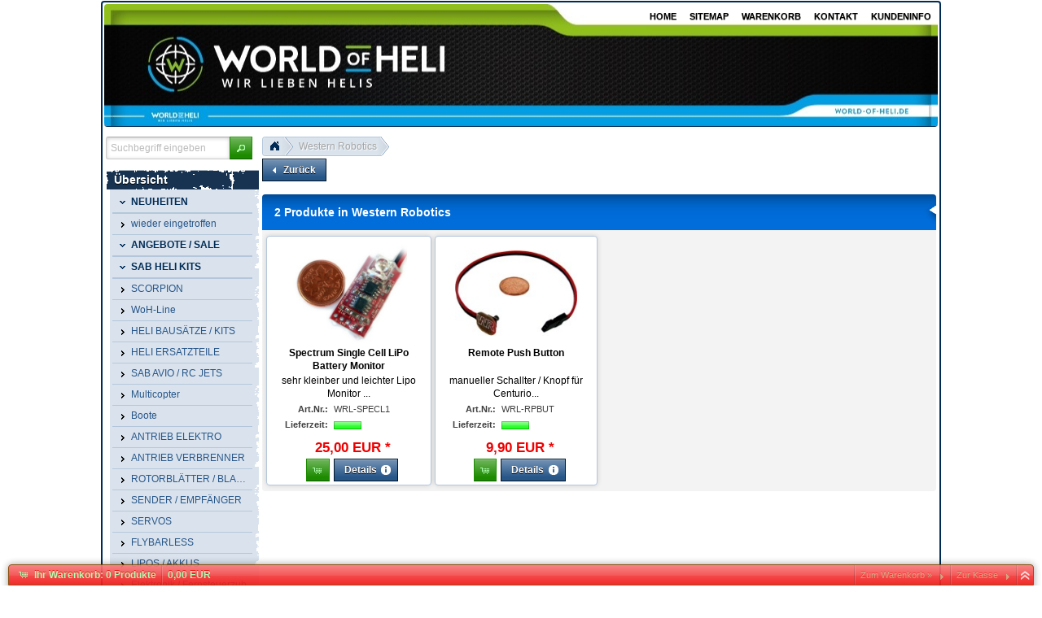

--- FILE ---
content_type: text/html
request_url: https://world-of-heli.de/western-robotics/index.html
body_size: 92543
content:
<!DOCTYPE html>
<html lang="de" class="no-js not-ready loading"><head>

<meta http-equiv="content-type" content="text/html; charset=windows-1250" >
<meta http-equiv="X-UA-Compatible" content="IE=edge; chrome=1">

<title>Western Robotics - WORLD-OF-HELI</title>

<meta name="robots" content="index,follow">
<meta http-equiv="cache-control" content="no-cache">
<meta http-equiv="pragma" content="no-cache">



<script>
try {
	if ( typeof navigator === 'undefined' ) navigator = { };
	html = document.documentElement;
	if ('mozMatchesSelector' in html) { html.className += ' moz' }
	else if ('webkitMatchesSelector' in html) { html.className += ' wkit'};
	html.className += (this.top === this.window ? ' not-' : ' ') + 'framed';
} catch( e ) { }
</script>

<!--[if IE 9]><script>try{html.className+=' ie ie9 iepost8'}catch(e){};navigator.isIE=9</script><![endif]-->
<!--[if IE 8]><script>try{html.className+=' ie ie8 iepre9'}catch(e){};navigator.isIE=8</script><![endif]-->
<!--[if IE 7]><script>try{html.className+=' ie ie7 iepre9'}catch(e){};navigator.isIE=7</script><![endif]-->
<!--[if IE 6]><script>try{html.className+=' ie ie6 iepre9'}catch(e){};navigator.isIE=6</script><![endif]-->
<!--[if lt IE 6]><script>try{html.className+=' ie ie5 iepre9'}catch(e){};navigator.isIE=5</script><![endif]-->
<!--[if gt IE 9]><script>try{html.className+=' ie ie10 iepost8'}catch(e){};navigator.isIE=10</script><![endif]-->
<!--[if !IE]>--><script>try{html.className+=' not-ie'}catch(e){};navigator.isIE=0</script><!-- <![endif]-->
<script type="text/javascript">
	var SMOMAbsoluteBasePath = "../";
	var SMOMCurrentPath = "western-robotics";
	var SMOMAbsoluteRootURL = location.href.substring(0, location.href.lastIndexOf("/") - SMOMCurrentPath.length);if(SMOMAbsoluteRootURL.charAt(SMOMAbsoluteRootURL.length - 1)=="/") SMOMAbsoluteRootURL = SMOMAbsoluteRootURL.substring(0, SMOMAbsoluteRootURL.length - 1);
var SMOMIsCheckout = false;
</script>
<link rel="stylesheet" type="text/css" href="../css/jquery.plugins.css?v=6.5.2"><link rel="stylesheet" type="text/css" href="../css/jquery-ui-latest.css?v=6.5.2" media="all"><link rel="stylesheet" type="text/css" href="../css/smartstore.core.css?v=6.5.2" media="all"><link rel="stylesheet" type="text/css" href="../css/smartstore.containers.css?v=6.5.2" media="all"><link rel="stylesheet" type="text/css" href="../css/smartstore.modules.css?v=6.5.2" media="all"><link rel="stylesheet" type="text/css" href="../css/smartstore.widgets.css?v=6.5.2" media="all"><link rel="stylesheet" type="text/css" href="../css/smartstore.theme.css?v=6.5.2" media="all"><script type="text/javascript" src="../js/JSON.js?v=6.5.2"></script><script type="text/javascript" src="../js/modernizr-latest.js?v=6.5.2"></script><script type="text/javascript" src="../js/jquery-latest.js?v=6.5.2"></script><script type="text/javascript" src="../js/smartstore.base.js?v=6.5.2"></script><script type="text/javascript" src="../js/smjslib.js?v=6.5.2"></script><script type="text/javascript" src="../js/eSMOMEvents.js?v=6.5.2"></script><script type="text/javascript" src="../js/jquery-ui-latest.js?v=6.5.2"></script><script type="text/javascript" src="../js/jquery.plugins.js?v=6.5.2"></script><script type="text/javascript" src="../js/smartstore.core.js?v=6.5.2"></script><script type="text/javascript" src="../js/smartstore.modules.js?v=6.5.2"></script><script type="text/javascript" src="../js/smartstore.widgets.js?v=6.5.2"></script><script type="text/javascript" src="../js/smartstore.forms.transformer.js?v=6.5.2"></script><script type="text/javascript" src="../js/jquery.validate.js?v=6.5.2"></script></head><body class="lyt-level-0 lyt-align-center lyt-marginleft lyt-margintop lyt-marginright lyt-marginbottom lyt-hf-fixed lyt-nav-left lyt-nav-right lyt-nav-stretched lyt-body-fixed"><div id="page"><div id="header-wrapper"><header id="header" class="viewport clearfix"><div id="site-header"><section id="header-banner" class="ui-corner-all"><div id="banner" class="noprint"><section id="nav-home"><div class="module-wrapper no-cnt mod-nav-bar" style="padding-top: 0px; padding-bottom: 0px;"><nav id='nav-home'><ul class='clearfix horizontal bold'><li class='expanded has-children first'><a href="../index.html" class="nav-entry ellipsis" data-for="1"><span>Home</span></a></li><li><a href="../sitemap.html" class="nav-entry ellipsis" data-for="20"><span>Sitemap</span></a></li><li class='has-children'><a href="../warenkorb.html" class="nav-entry ellipsis" data-for="21"><span>WARENKORB</span></a></li><li><a href="../kontakt.html" class="nav-entry ellipsis" data-for="5"><span>KONTAKT</span></a></li><li class='has-children last'><a href="../kundeninfo.html" class="nav-entry ellipsis" data-for="9"><span>KUNDENINFO</span></a></li></ul></nav></div></section><section id="header-bar"><div class="module-wrapper no-cnt mod-nav-bar" style="padding-top: 0px; padding-bottom: 0px;"><nav id='nav-main'><ul class='mm-nav shrinkable-menu horizontal transition clearfix invisible'><li class='first'><a href="../neuheiten/index.html" class="nav-entry ellipsis" data-for="91" style='padding-left:0px'><span>NEUHEITEN</span></a></li><li><a href="../wieder-eingetroffen/index.html" class="nav-entry ellipsis" data-for="311" style='padding-left:0px'><span>wieder eingetroffen</span></a></li><li><a href="../sale/index.html" class="nav-entry ellipsis" data-for="23" style='padding-left:0px'><span>ANGEBOTE / SALE</span></a></li><li><a href="../hubschrauber/sab-goblin/index.html" class="nav-entry ellipsis" data-for="1061" target='_self' style='padding-left:0px'><span>SAB HELI KITS</span></a></li><li class='has-children'><a href="../scorpion/index.html" class="nav-entry ellipsis" data-for="875" style='padding-left:0px'><span>SCORPION</span></a></li><li class='has-children'><a href="../woh-line/index.html" class="nav-entry ellipsis" data-for="546" style='padding-left:0px'><span>WoH-Line</span></a></li><li class='has-children'><a href="../hubschrauber/index.html" class="nav-entry ellipsis" data-for="1" style='padding-left:0px'><span>HELI BAUSÄTZE / KITS</span></a></li><li class='has-children'><a href="../heli-ersatzteile/index.html" class="nav-entry ellipsis" data-for="153" style='padding-left:0px'><span>HELI ERSATZTEILE</span></a></li><li class='has-children'><a href="../rc-flugzeuge-jets/index.html" class="nav-entry ellipsis" data-for="339" style='padding-left:0px'><span>SAB AVIO / RC JETS</span></a></li><li class='has-children'><a href="../multicopter-kits/index.html" class="nav-entry ellipsis" data-for="759" style='padding-left:0px'><span>Multicopter</span></a></li><li><a href="../boote/index.html" class="nav-entry ellipsis" data-for="967" style='padding-left:0px'><span>Boote</span></a></li><li class='has-children'><a href="../antrieb-elektro/index.html" class="nav-entry ellipsis" data-for="374" style='padding-left:0px'><span>ANTRIEB ELEKTRO</span></a></li><li class='has-children'><a href="../antrieb-verbrenner/index.html" class="nav-entry ellipsis" data-for="375" style='padding-left:0px'><span>ANTRIEB VERBRENNER</span></a></li><li class='has-children'><a href="../rotorblaetter/index.html" class="nav-entry ellipsis" data-for="14" style='padding-left:0px'><span>ROTORBLÄTTER / BLADES</span></a></li><li class='has-children'><a href="../sender/index.html" class="nav-entry ellipsis" data-for="237" style='padding-left:0px'><span>SENDER / EMPFÄNGER</span></a></li><li class='has-children'><a href="../servos/index.html" class="nav-entry ellipsis" data-for="253" style='padding-left:0px'><span>SERVOS</span></a></li><li class='has-children'><a href="../flybarless/index.html" class="nav-entry ellipsis" data-for="245" style='padding-left:0px'><span>FLYBARLESS</span></a></li><li class='has-children'><a href="../akkus-lipos/index.html" class="nav-entry ellipsis" data-for="218" style='padding-left:0px'><span>LIPOS / AKKUS</span></a></li><li class='has-children'><a href="../elektronik/index.html" class="nav-entry ellipsis" data-for="58" style='padding-left:0px'><span>Elektronik / Fernsteuerzub.</span></a></li><li><a href="../heli-transporttaschen/index.html" class="nav-entry ellipsis" data-for="103" style='padding-left:0px'><span>Transport</span></a></li><li class='has-children'><a href="../werkzeug/index.html" class="nav-entry ellipsis" data-for="19" style='padding-left:0px'><span>WERKZEUG / TOOLS</span></a></li><li><a href="../startzubehoer/index.html" class="nav-entry ellipsis" data-for="68" style='padding-left:0px'><span>Startzubehör</span></a></li><li><a href="../gluehkerzen/index.html" class="nav-entry ellipsis" data-for="24" style='padding-left:0px'><span>Glühkerzen</span></a></li><li class='has-children'><a href="../zubehoer/index.html" class="nav-entry ellipsis" data-for="2" style='padding-left:0px'><span>WICHTIGES ZUBEHÖR</span></a></li><li><a href="../promotionartikel/index.html" class="nav-entry ellipsis" data-for="71" style='padding-left:0px'><span>MERCHANDISING</span></a></li><li class='has-children'><a href="../hauben-dekorboegen/index.html" class="nav-entry ellipsis" data-for="64" style='padding-left:0px'><span>Airbrush Hauben uvm.</span></a></li><li><a href="../ks-tuning/index.html" class="nav-entry ellipsis" data-for="54" style='padding-left:0px'><span>K&S Tuning - ABVERKAUF</span></a></li><li class='has-children'><a href="../lynx/index.html" class="nav-entry ellipsis" data-for="594" style='padding-left:0px'><span>LYNX / MICROHELI Tuning</span></a></li><li class='has-children'><a href="../tuning/index.html" class="nav-entry ellipsis" data-for="59" style='padding-left:0px'><span>Tuning</span></a></li><li><a href="../gutscheine/index.html" class="nav-entry ellipsis" data-for="205" style='padding-left:0px'><span>Geschenkgutscheine</span></a></li><li><a href="../simulator-software/index.html" class="nav-entry ellipsis" data-for="149" style='padding-left:0px'><span>Simulator Software</span></a></li><li class='has-children'><a href="../modellfliegerbrillen/index.html" class="nav-entry ellipsis" data-for="269" style='padding-left:0px'><span>Sonnenbrillen für Modellflieger</span></a></li><li><a href="../sportruempfe/index.html" class="nav-entry ellipsis" data-for="17" style='padding-left:0px'><span>Sportrümpfe</span></a></li><li class='has-children'><a href="../schrauben-muttern/index.html" class="nav-entry ellipsis" data-for="72" style='padding-left:0px'><span>Schrauben/Muttern</span></a></li><li class='has-children'><a href="../powerbox-systems/index.html" class="nav-entry ellipsis" data-for="279" style='padding-left:0px'><span>PowerBox Systems</span></a></li><li class='has-children'><a href="../gryphon/index.html" class="nav-entry ellipsis" data-for="424" style='padding-left:0px'><span>Gryphon</span></a></li><li class='selected'><a href="index.html" class="nav-entry ellipsis" data-for="422" style='padding-left:0px'><span>Western Robotics</span></a></li><li class='last'><a href="../suche.html" class="nav-entry ellipsis" data-for="3" style='padding-left:0px'><span>Suche</span></a></li></ul></nav></div><div class="module-wrapper no-cnt mod-nav-bar" style="padding-top: 0px; padding-bottom: 0px;"><div id="mm-holder" class="mm-holder">
<div id="mm-875" class="mm"><div class="mm-col">
<ul>
<li class="mm-title"><h4><span class="ui-icon ui-icon-carat-1-s"></span><a class="mm-entry ellipsis" href="../scorpion/drehzahlregler-_-esc_s/index.html">REGLER / ESC´s<span class="mm-count smaller">(28)</span></a></h4></li>
<li class="last"><a class="mm-entry ellipsis" href="../scorpion/drehzahlregler-_-esc_s/zubehoer-tribunus/index.html">Zubehör Tribunus<span class="mm-count smaller">(18)</span></a></li>
</ul><ul><li class="mm-title"><h4><span class="ui-icon ui-icon-carat-1-e"></span><a class="mm-entry ellipsis" href="../scorpion/esc-motor-combo/index.html">A-SERIES ESC MOTOR COMBO<span class="mm-count smaller">(4)</span></a></h4></li>
</ul><ul><li class="mm-title"><h4><span class="ui-icon ui-icon-carat-1-e"></span><a class="mm-entry ellipsis" href="../scorpion/flugzeug-_-aeroplane/a---series/index.html" target="_self">A-SERIES AIRPLANE</a></h4></li>
</ul><ul><li class="mm-title"><h4><span class="ui-icon ui-icon-carat-1-e"></span><a class="mm-entry ellipsis" href="../scorpion/hubschrauber/hk5-series-_2023_/index.html" target="_self">HK5 HELI SERIES</a></h4></li>
</ul></div><div class="mm-col"><ul><li class="mm-title"><h4><span class="ui-icon ui-icon-carat-1-s"></span><a class="mm-entry ellipsis" href="../scorpion/flugzeug-_-aeroplane/index.html">FLUGZEUG - MOTOREN<span class="mm-count smaller">(153)</span></a></h4></li>
<li><a class="mm-entry ellipsis" href="../scorpion/flugzeug-_-aeroplane/a---series/index.html">A-SERIES (2023)<span class="mm-count smaller">(27)</span></a></li>
<li><a class="mm-entry ellipsis" href="../scorpion/flugzeug-_-aeroplane/a---series-combos/index.html">A-SERIES COMBOS<span class="mm-count smaller">(5)</span></a></li>
<li><a class="mm-entry ellipsis" href="../scorpion/flugzeug-_-aeroplane/ersatzteile-_-accs/index.html">PARTS Airpl. Motor<span class="mm-count smaller">(55)</span></a></li>
<li><a class="mm-entry ellipsis" href="../scorpion/flugzeug-_-aeroplane/sii-22-series/index.html">SII-22 series<span class="mm-count smaller">(13)</span></a></li>
<li><a class="mm-entry ellipsis" href="../scorpion/flugzeug-_-aeroplane/s-25-series/index.html">S-25 series<span class="mm-count smaller">(1)</span></a></li>
<li><a class="mm-entry ellipsis" href="../scorpion/flugzeug-_-aeroplane/sii-30-series/index.html">SII-30 series<span class="mm-count smaller">(13)</span></a></li>
<li class="more last"><a class="mm-entry" href="../scorpion/flugzeug-_-aeroplane/index.html">mehr...</a></li>
</ul></div><div class="mm-col"><ul><li class="mm-title"><h4><span class="ui-icon ui-icon-carat-1-s"></span><a class="mm-entry ellipsis" href="../scorpion/hubschrauber/index.html">HELI - MOTOREN<span class="mm-count smaller">(149)</span></a></h4></li>
<li><a class="mm-entry ellipsis" href="../scorpion/hubschrauber/ersatzteile-_-accs/index.html">Ersatzteile / Accs<span class="mm-count smaller">(85)</span></a></li>
<li><a class="mm-entry ellipsis" href="../scorpion/hubschrauber/hk5-series-_2023_/index.html">HK5 Series (2023)<span class="mm-count smaller">(13)</span></a></li>
<li><a class="mm-entry ellipsis" href="../scorpion/hubschrauber/hkii-22-series/index.html">HKII-22 series<span class="mm-count smaller">(5)</span></a></li>
<li><a class="mm-entry ellipsis" href="../scorpion/hubschrauber/hk-25-series/index.html">HK-25 series<span class="mm-count smaller">(4)</span></a></li>
<li><a class="mm-entry ellipsis" href="../scorpion/hubschrauber/hk-30-series/index.html">HK-30 series</a></li>
<li><a class="mm-entry ellipsis" href="../scorpion/hubschrauber/hk-_32-series/index.html">HK-32 series<span class="mm-count smaller">(5)</span></a></li>
<li class="more last"><a class="mm-entry" href="../scorpion/hubschrauber/index.html">mehr...</a></li>
</ul></div><div class="mm-col"><ul><li class="mm-title"><h4><span class="ui-icon ui-icon-carat-1-s"></span><a class="mm-entry ellipsis" href="../scorpion/fpv-racer/index.html">FPV Racer<span class="mm-count smaller">(6)</span></a></h4></li>
<li class="last"><a class="mm-entry ellipsis" href="../scorpion/fpv-racer/ersatzteile-_-spares/index.html">Ersatzteile / Spares<span class="mm-count smaller">(4)</span></a></li>
</ul><ul><li class="mm-title"><h4><span class="ui-icon ui-icon-carat-1-e"></span><a class="mm-entry ellipsis" href="../scorpion/motor-kits-_-bausaaetze/index.html">Motor Kits / Bausätze<span class="mm-count smaller">(2)</span></a></h4></li>
</ul><ul><li class="mm-title"><h4><span class="ui-icon ui-icon-carat-1-e"></span><a class="mm-entry ellipsis" href="../scorpion/multicopter/index.html">Multicopter Motoren<span class="mm-count smaller">(23)</span></a></h4></li>
</ul><ul><li class="mm-title"><h4><span class="ui-icon ui-icon-carat-1-e"></span><a class="mm-entry ellipsis" href="../scorpion/auto-_-car/index.html">Auto / Car Motoren</a></h4></li>
</ul><ul><li class="mm-title"><h4><span class="ui-icon ui-icon-carat-1-e"></span><a class="mm-entry ellipsis" href="../scorpion/boote-_-boat/index.html">Boote / Boat Motoren<span class="mm-count smaller">(4)</span></a></h4></li>
</ul><ul><li class="mm-title"><h4><span class="ui-icon ui-icon-carat-1-e"></span><a class="mm-entry ellipsis" href="../scorpion/werkzeug-_-tools/index.html">Werkzeug / Tools<span class="mm-count smaller">(51)</span></a></h4></li>
</ul>
</div>
</div><div id="mm-546" class="mm"><div class="mm-col">
<ul>
<li class="mm-title"><h4><span class="ui-icon ui-icon-carat-1-e"></span><a class="mm-entry ellipsis" href="../woh-line/discontinued/index.html">Discontinued<span class="mm-count smaller">(2)</span></a></h4></li>
</ul>
</div>
</div><div id="mm-1" class="mm"><div class="mm-col">
<ul>
<li class="mm-title"><h4><span class="ui-icon ui-icon-carat-1-e"></span><a class="mm-entry ellipsis" href="../hubschrauber/rtf/index.html">RTF<span class="mm-count smaller">(5)</span></a></h4></li>
</ul></div><div class="mm-col"><ul><li class="mm-title"><h4><span class="ui-icon ui-icon-carat-1-s"></span><a class="mm-entry ellipsis" href="../hubschrauber/sab-goblin/index.html">SAB GOBLIN<span class="mm-count smaller">(70)</span></a></h4></li>
<li><a class="mm-entry ellipsis" href="../hubschrauber/sab-goblin/sab-all-kits/index.html">SAB KITS (ALL)<span class="mm-count smaller">(24)</span></a></li>
<li><a class="mm-entry ellipsis" href="../hubschrauber/sab-goblin/ilgoblin/index.html">ILGOBLIN<span class="mm-count smaller">(9)</span></a></li>
<li><a class="mm-entry ellipsis" href="../hubschrauber/sab-goblin/genesis/index.html">GENESIS<span class="mm-count smaller">(2)</span></a></li>
<li><a class="mm-entry ellipsis" href="../hubschrauber/sab-goblin/kraken/index.html">KRAKEN<span class="mm-count smaller">(4)</span></a></li>
<li><a class="mm-entry ellipsis" href="../hubschrauber/sab-goblin/raw/index.html">RAW<span class="mm-count smaller">(11)</span></a></li>
<li><a class="mm-entry ellipsis" href="../hubschrauber/sab-goblin/goblin-570/index.html">Goblin 580<span class="mm-count smaller">(3)</span></a></li>
<li class="more last"><a class="mm-entry" href="../hubschrauber/sab-goblin/index.html">mehr...</a></li>
</ul></div><div class="mm-col"><ul><li class="mm-title"><h4><span class="ui-icon ui-icon-carat-1-s"></span><a class="mm-entry ellipsis" href="../hubschrauber/mikado/index.html">Mikado<span class="mm-count smaller">(25)</span></a></h4></li>
<li><a class="mm-entry ellipsis" href="../hubschrauber/mikado/flight-trainer/index.html">FLIGHT TRAINER<span class="mm-count smaller">(2)</span></a></li>
<li><a class="mm-entry ellipsis" href="../hubschrauber/mikado/logo-200/index.html">LOGO 200<span class="mm-count smaller">(8)</span></a></li>
<li><a class="mm-entry ellipsis" href="../hubschrauber/mikado/logo-480-xxtreme/index.html">Logo 480 XXTREME<span class="mm-count smaller">(1)</span></a></li>
<li><a class="mm-entry ellipsis" href="../hubschrauber/mikado/logo-500-3d-se/index.html">Logo 550 SE<span class="mm-count smaller">(4)</span></a></li>
<li><a class="mm-entry ellipsis" href="../hubschrauber/mikado/logo-550-sx/index.html">Logo 550 SX<span class="mm-count smaller">(5)</span></a></li>
<li><a class="mm-entry ellipsis" href="../hubschrauber/mikado/logo-600-3d-se/index.html">LOGO 600 / SE</a></li>
<li class="more last"><a class="mm-entry" href="../hubschrauber/mikado/index.html">mehr...</a></li>
</ul></div><div class="mm-col"><ul><li class="mm-title"><h4><span class="ui-icon ui-icon-carat-1-s"></span><a class="mm-entry ellipsis" href="../hubschrauber/shape-heli/index.html">SHAPE HELI<span class="mm-count smaller">(51)</span></a></h4></li>
<li class="last"><a class="mm-entry ellipsis" href="../hubschrauber/shape-heli/ersatzteile-shape-s2/index.html">Ersatzteile SHAPE S2<span class="mm-count smaller">(48)</span></a></li>
</ul><ul><li class="mm-title"><h4><span class="ui-icon ui-icon-carat-1-e"></span><a class="mm-entry ellipsis" href="../hubschrauber/align/index.html">Align</a></h4></li>
</ul><ul><li class="mm-title"><h4><span class="ui-icon ui-icon-carat-1-e"></span><a class="mm-entry ellipsis" href="../hubschrauber/esky/index.html">ESKY<span class="mm-count smaller">(2)</span></a></h4></li>
</ul><ul><li class="mm-title"><h4><span class="ui-icon ui-icon-carat-1-e"></span><a class="mm-entry ellipsis" href="../hubschrauber/goosky/index.html">GooSky<span class="mm-count smaller">(1)</span></a></h4></li>
</ul>
</div>
</div><div id="mm-153" class="mm"><div class="mm-col">
<ul>
</ul></div><div class="mm-col"><ul><li class="mm-title"><h4><span class="ui-icon ui-icon-carat-1-s"></span><a class="mm-entry ellipsis" href="../heli-ersatzteile/ersatzteile-sab-goblin/index.html">SAB Goblin<span class="mm-count smaller">(4422)</span></a></h4></li>
<li><a class="mm-entry ellipsis" href="../heli-ersatzteile/ersatzteile-sab-goblin/sab-servos-_-esc/index.html">SAB Servos / ESC<span class="mm-count smaller">(13)</span></a></li>
<li><a class="mm-entry ellipsis" href="../rotorblaetter/sab/index.html" target="_self">SAB Rotorblätter</a></li>
<li><a class="mm-entry ellipsis" href="../heli-ersatzteile/ersatzteile-sab-goblin/ilgoblin-piuma/index.html">ILGOBLIN PIUMA<span class="mm-count smaller">(14)</span></a></li>
<li><a class="mm-entry ellipsis" href="../heli-ersatzteile/ersatzteile-sab-goblin/ilgoblin/index.html">ILGOBLIN 700<span class="mm-count smaller">(130)</span></a></li>
<li><a class="mm-entry ellipsis" href="../heli-ersatzteile/ersatzteile-sab-goblin/ilgoblin-520/index.html">ILGOBLIN 520<span class="mm-count smaller">(34)</span></a></li>
<li><a class="mm-entry ellipsis" href="../heli-ersatzteile/ersatzteile-sab-goblin/ilgoblin-420/index.html">ILGOBLIN 420<span class="mm-count smaller">(16)</span></a></li>
<li class="more last"><a class="mm-entry" href="../heli-ersatzteile/ersatzteile-sab-goblin/index.html">mehr...</a></li>
</ul></div><div class="mm-col"><ul><li class="mm-title"><h4><span class="ui-icon ui-icon-carat-1-s"></span><a class="mm-entry ellipsis" href="../heli-ersatzteile/ersatzteile-mikado/index.html">Ersatzteile Mikado<span class="mm-count smaller">(889)</span></a></h4></li>
<li><a class="mm-entry ellipsis" href="../heli-ersatzteile/ersatzteile-mikado/logo-200/index.html">Logo 200<span class="mm-count smaller">(44)</span></a></li>
<li><a class="mm-entry ellipsis" href="../heli-ersatzteile/ersatzteile-mikado/logo-xxtreme-800/index.html">Logo 800<span class="mm-count smaller">(68)</span></a></li>
<li><a class="mm-entry ellipsis" href="../heli-ersatzteile/ersatzteile-mikado/000-1000/index.html">0000-1000<span class="mm-count smaller">(16)</span></a></li>
<li><a class="mm-entry ellipsis" href="../heli-ersatzteile/ersatzteile-mikado/2001-3000/index.html">2001-3000<span class="mm-count smaller">(86)</span></a></li>
<li><a class="mm-entry ellipsis" href="../heli-ersatzteile/ersatzteile-mikado/1001-2000/index.html">1001-2000<span class="mm-count smaller">(50)</span></a></li>
<li><a class="mm-entry ellipsis" href="../heli-ersatzteile/ersatzteile-mikado/3001-4000/index.html">3001-4000<span class="mm-count smaller">(21)</span></a></li>
<li class="more last"><a class="mm-entry" href="../heli-ersatzteile/ersatzteile-mikado/index.html">mehr...</a></li>
</ul></div><div class="mm-col"><ul><li class="mm-title"><h4><span class="ui-icon ui-icon-carat-1-e"></span><a class="mm-entry ellipsis" href="../heli-ersatzteile/shape-s2/index.html">SHAPE S2<span class="mm-count smaller">(51)</span></a></h4></li>
</ul>
</div>
</div><div id="mm-339" class="mm"><div class="mm-col">
<ul>
<li class="mm-title"><h4><span class="ui-icon ui-icon-carat-1-e"></span><a class="mm-entry ellipsis" href="../rc-flugzeuge-jets/lizard-parts-_-zubehoer/index.html">LIZARD Parts & Zubehör<span class="mm-count smaller">(8)</span></a></h4></li>
</ul><ul><li class="mm-title"><h4><span class="ui-icon ui-icon-carat-1-e"></span><a class="mm-entry ellipsis" href="../rc-flugzeuge-jets/drake-parts-_-zubehoer/index.html">DRAKE  Parts & Zubehör<span class="mm-count smaller">(12)</span></a></h4></li>
</ul><ul><li class="mm-title"><h4><span class="ui-icon ui-icon-carat-1-e"></span><a class="mm-entry ellipsis" href="../rc-flugzeuge-jets/havok-parts-_-zubehoer/index.html">HAVOK  Parts & Zubehör<span class="mm-count smaller">(12)</span></a></h4></li>
</ul><ul><li class="mm-title"><h4><span class="ui-icon ui-icon-carat-1-e"></span><a class="mm-entry ellipsis" href="../rc-flugzeuge-jets/ersatzteile-sab-avio/index.html">TORTUGA Parts & Zubehör<span class="mm-count smaller">(11)</span></a></h4></li>
</ul><ul><li class="mm-title"><h4><span class="ui-icon ui-icon-carat-1-e"></span><a class="mm-entry ellipsis" href="../rc-flugzeuge-jets/antrieb-_-elektronik-sab-avio/index.html">Antrieb & Elektronik SAB AVIO<span class="mm-count smaller">(12)</span></a></h4></li>
</ul><ul><li class="mm-title"><h4><span class="ui-icon ui-icon-carat-1-e"></span><a class="mm-entry ellipsis" href="../rc-flugzeuge-jets/fahrwerke-_-zub.-sab-avio/index.html">Fahrwerke & Zub. SAB Avio<span class="mm-count smaller">(12)</span></a></h4></li>
</ul>
</div>
</div><div id="mm-759" class="mm"><div class="mm-col">
<ul>
<li class="mm-title"><h4><span class="ui-icon ui-icon-carat-1-e"></span><a class="mm-entry ellipsis" href="../multicopter-kits/multikopter-kits/index.html">Multikopter Kits<span class="mm-count smaller">(1)</span></a></h4></li>
</ul><ul><li class="mm-title"><h4><span class="ui-icon ui-icon-carat-1-s"></span><a class="mm-entry ellipsis" href="../multicopter-kits/multikopter-ersatzteile/index.html">Multikopter Ersatzteile<span class="mm-count smaller">(45)</span></a></h4></li>
<li class="last"><a class="mm-entry ellipsis" href="../multicopter-kits/multikopter-ersatzteile/ersatzteile-msh-racer/index.html">Ersatzteile MSH Racer<span class="mm-count smaller">(19)</span></a></li>
</ul>
</div>
</div><div id="mm-374" class="mm"><div class="mm-col">
<ul>
<li class="mm-title"><h4><span class="ui-icon ui-icon-carat-1-e"></span><a class="mm-entry ellipsis" href="../antrieb-elektro/woh-black-edition/index.html">WOH BLACK EDITION</a></h4></li>
</ul><ul><li class="mm-title"><h4><span class="ui-icon ui-icon-carat-1-e"></span><a class="mm-entry ellipsis" href="../antrieb-elektro/bec/index.html">BEC / BUFFER<span class="mm-count smaller">(21)</span></a></h4></li>
</ul></div><div class="mm-col"><ul><li class="mm-title"><h4><span class="ui-icon ui-icon-carat-1-s"></span><a class="mm-entry ellipsis" href="../antrieb-elektro/regler/index.html">REGLER / ESC<span class="mm-count smaller">(155)</span></a></h4></li>
<li><a class="mm-entry ellipsis" href="../antrieb-elektro/regler/motor-_-regler-kombos/index.html">ESC + MOTOR SETs<span class="mm-count smaller">(6)</span></a></li>
<li><a class="mm-entry ellipsis" href="../antrieb-elektro/regler/hobbywing/index.html">HOBBYWING<span class="mm-count smaller">(14)</span></a></li>
<li><a class="mm-entry ellipsis" href="../antrieb-elektro/regler/yge/index.html">YGE<span class="mm-count smaller">(17)</span></a></li>
<li><a class="mm-entry ellipsis" href="../antrieb-elektro/regler/scorpion/index.html">SCORPION<span class="mm-count smaller">(31)</span></a></li>
<li><a class="mm-entry ellipsis" href="../antrieb-elektro/regler/castle-creations/index.html">Castle Creations<span class="mm-count smaller">(11)</span></a></li>
<li><a class="mm-entry ellipsis" href="../antrieb-elektro/regler/kontronik/index.html">KONTRONIK<span class="mm-count smaller">(4)</span></a></li>
<li class="more last"><a class="mm-entry" href="../antrieb-elektro/regler/index.html">mehr...</a></li>
</ul></div><div class="mm-col"><ul><li class="mm-title"><h4><span class="ui-icon ui-icon-carat-1-s"></span><a class="mm-entry ellipsis" href="../antrieb-elektro/motoren/index.html">MOTOREN<span class="mm-count smaller">(127)</span></a></h4></li>
<li><a class="mm-entry ellipsis" href="../antrieb-elektro/motoren/saxox/index.html">Savox<span class="mm-count smaller">(3)</span></a></li>
<li><a class="mm-entry ellipsis" href="../antrieb-elektro/motoren/sab/index.html">SAB<span class="mm-count smaller">(4)</span></a></li>
<li><a class="mm-entry ellipsis" href="../scorpion/hubschrauber/index.html" target="_self">SCORPION<span class="mm-count smaller">(49)</span></a></li>
<li><a class="mm-entry ellipsis" href="../antrieb-elektro/motoren/kontronik-pyro/index.html">KONTRONIK<span class="mm-count smaller">(1)</span></a></li>
<li><a class="mm-entry ellipsis" href="../antrieb-elektro/motoren/xnova/index.html">XNOVA<span class="mm-count smaller">(18)</span></a></li>
<li class="last"><a class="mm-entry ellipsis" href="../antrieb-elektro/motoren/lynx/index.html">Lynx</a></li>
</ul></div><div class="mm-col"><ul><li class="mm-title"><h4><span class="ui-icon ui-icon-carat-1-e"></span><a class="mm-entry ellipsis" href="../antrieb-elektro/motor-regler-kombos/index.html">MOTOR + REGLER SETs<span class="mm-count smaller">(6)</span></a></h4></li>
</ul><ul><li class="mm-title"><h4><span class="ui-icon ui-icon-carat-1-e"></span><a class="mm-entry ellipsis" href="../antrieb-elektro/multicopter/index.html">Multicopter Motoren<span class="mm-count smaller">(22)</span></a></h4></li>
</ul>
</div>
</div><div id="mm-375" class="mm"><div class="mm-col">
<ul>
<li class="mm-title"><h4><span class="ui-icon ui-icon-carat-1-e"></span><a class="mm-entry ellipsis" href="../antrieb-verbrenner/benzin-umbau/index.html">Benzin Umbau<span class="mm-count smaller">(2)</span></a></h4></li>
</ul><ul><li class="mm-title"><h4><span class="ui-icon ui-icon-carat-1-e"></span><a class="mm-entry ellipsis" href="../antrieb-verbrenner/drehzahlregler/index.html">Drehzahlregler<span class="mm-count smaller">(5)</span></a></h4></li>
</ul><ul><li class="mm-title"><h4><span class="ui-icon ui-icon-carat-1-e"></span><a class="mm-entry ellipsis" href="../antrieb-verbrenner/gluehkerzen/index.html">Glühkerzen<span class="mm-count smaller">(18)</span></a></h4></li>
</ul></div><div class="mm-col"><ul><li class="mm-title"><h4><span class="ui-icon ui-icon-carat-1-s"></span><a class="mm-entry ellipsis" href="../antrieb-verbrenner/motoren/index.html">Motoren (Verbrenner)<span class="mm-count smaller">(320)</span></a></h4></li>
<li><a class="mm-entry ellipsis" href="../antrieb-verbrenner/motoren/os/index.html">O.S. Engine<span class="mm-count smaller">(10)</span></a></li>
<li><a class="mm-entry ellipsis" href="../antrieb-verbrenner/motoren/ersatzteile/index.html">O.S. Ersatzteile<span class="mm-count smaller">(82)</span></a></li>
<li><a class="mm-entry ellipsis" href="../antrieb-verbrenner/motoren/yamada/index.html">YS / Yamada<span class="mm-count smaller">(5)</span></a></li>
<li><a class="mm-entry ellipsis" href="../antrieb-verbrenner/motoren/yamada-ersatzteile/index.html">YS Ersatzteile<span class="mm-count smaller">(120)</span></a></li>
<li><a class="mm-entry ellipsis" href="../antrieb-verbrenner/motoren/verbrenner-zubehoer/index.html">Verbrenner Zubehör<span class="mm-count smaller">(59)</span></a></li>
<li class="last"><a class="mm-entry ellipsis" href="../antrieb-verbrenner/motoren/kme-ersatzteile/index.html">KME Ersatzteile<span class="mm-count smaller">(34)</span></a></li>
</ul></div><div class="mm-col"><ul><li class="mm-title"><h4><span class="ui-icon ui-icon-carat-1-s"></span><a class="mm-entry ellipsis" href="../antrieb-verbrenner/daempfer/index.html">Schalldämpfer<span class="mm-count smaller">(41)</span></a></h4></li>
<li><a class="mm-entry ellipsis" href="../antrieb-verbrenner/daempfer/os/index.html">OS<span class="mm-count smaller">(5)</span></a></li>
<li><a class="mm-entry ellipsis" href="../antrieb-verbrenner/daempfer/yamada/index.html">YAMADA<span class="mm-count smaller">(2)</span></a></li>
<li><a class="mm-entry ellipsis" href="../antrieb-verbrenner/daempfer/funtech/index.html">Funtech<span class="mm-count smaller">(9)</span></a></li>
<li><a class="mm-entry ellipsis" href="../antrieb-verbrenner/daempfer/hatori/index.html">Hatori<span class="mm-count smaller">(1)</span></a></li>
<li><a class="mm-entry ellipsis" href="../antrieb-verbrenner/daempfer/hatori-ersatzteile/index.html">Hatori Ersatzteile<span class="mm-count smaller">(5)</span></a></li>
<li><a class="mm-entry ellipsis" href="../antrieb-verbrenner/daempfer/funtech-ersatzteile/index.html">Funtech Ersatzteile<span class="mm-count smaller">(5)</span></a></li>
<li class="more last"><a class="mm-entry" href="../antrieb-verbrenner/daempfer/index.html">mehr...</a></li>
</ul></div><div class="mm-col"><ul><li class="mm-title"><h4><span class="ui-icon ui-icon-carat-1-e"></span><a class="mm-entry ellipsis" href="../antrieb-verbrenner/verbrenner-zubehoer/index.html">Verbrenner Zubehör<span class="mm-count smaller">(73)</span></a></h4></li>
</ul><ul><li class="mm-title"><h4><span class="ui-icon ui-icon-carat-1-e"></span><a class="mm-entry ellipsis" href="../antrieb-verbrenner/turbinen/index.html">Turbinen<span class="mm-count smaller">(1)</span></a></h4></li>
</ul>
</div>
</div><div id="mm-14" class="mm"><div class="mm-col">
<ul>
<li class="mm-title"><h4><span class="ui-icon ui-icon-carat-1-e"></span><a class="mm-entry ellipsis" href="../rotorblaetter/b-surface-_-2.wahl/index.html">B-SURFACE / 2.WAHL<span class="mm-count smaller">(12)</span></a></h4></li>
</ul><ul><li class="mm-title"><h4><span class="ui-icon ui-icon-carat-1-e"></span><a class="mm-entry ellipsis" href="../rotorblaetter/nachtflug-_-nightblades/index.html">NACHTFLUG / NIGHTFLIGHT<span class="mm-count smaller">(12)</span></a></h4></li>
</ul></div><div class="mm-col"><ul><li class="mm-title"><h4><span class="ui-icon ui-icon-carat-1-s"></span><a class="mm-entry ellipsis" href="../rotorblaetter/hauptrotor/index.html">HAUPTROTOR / MAINBLADES<span class="mm-count smaller">(145)</span></a></h4></li>
<li><a class="mm-entry ellipsis" href="../rotorblaetter/hauptrotor/100---260/index.html">100 - 270<span class="mm-count smaller">(5)</span></a></li>
<li><a class="mm-entry ellipsis" href="../rotorblaetter/hauptrotor/425-mm/index.html">280 - 355<span class="mm-count smaller">(5)</span></a></li>
<li><a class="mm-entry ellipsis" href="../rotorblaetter/hauptrotor/380---480/index.html">360 - 480<span class="mm-count smaller">(20)</span></a></li>
<li><a class="mm-entry ellipsis" href="../rotorblaetter/hauptrotor/500---570/index.html">500 - 580<span class="mm-count smaller">(22)</span></a></li>
<li><a class="mm-entry ellipsis" href="../rotorblaetter/hauptrotor/600-mm/index.html">600 - 670<span class="mm-count smaller">(13)</span></a></li>
<li><a class="mm-entry ellipsis" href="../rotorblaetter/hauptrotor/690-710-mm/index.html">680 - 719<span class="mm-count smaller">(31)</span></a></li>
<li class="more last"><a class="mm-entry" href="../rotorblaetter/hauptrotor/index.html">mehr...</a></li>
</ul></div><div class="mm-col"><ul><li class="mm-title"><h4><span class="ui-icon ui-icon-carat-1-s"></span><a class="mm-entry ellipsis" href="../rotorblaetter/heckrotor/index.html">HECKROTOR / TAILBLADES<span class="mm-count smaller">(118)</span></a></h4></li>
<li><a class="mm-entry ellipsis" href="../rotorblaetter/heckrotor/60-75-mm/index.html">30 - 68 mm<span class="mm-count smaller">(11)</span></a></li>
<li><a class="mm-entry ellipsis" href="../rotorblaetter/heckrotor/70-87-mm/index.html">70 - 87 mm<span class="mm-count smaller">(26)</span></a></li>
<li><a class="mm-entry ellipsis" href="../rotorblaetter/heckrotor/90-95-mm/index.html">90 - 97 mm<span class="mm-count smaller">(17)</span></a></li>
<li><a class="mm-entry ellipsis" href="../rotorblaetter/heckrotor/100-120-mm/index.html">100 - 110 mm<span class="mm-count smaller">(29)</span></a></li>
<li><a class="mm-entry ellipsis" href="../rotorblaetter/heckrotor/115-15-mm/index.html">115 - 150 mm<span class="mm-count smaller">(16)</span></a></li>
<li><a class="mm-entry ellipsis" href="../rotorblaetter/heckrotor/mehrblattsysteme/index.html">MEHRBLATT HECKROTOR<span class="mm-count smaller">(10)</span></a></li>
<li class="more last"><a class="mm-entry" href="../rotorblaetter/heckrotor/index.html">mehr...</a></li>
</ul></div><div class="mm-col"><ul><li class="mm-title"><h4><span class="ui-icon ui-icon-carat-1-s"></span><a class="mm-entry ellipsis" href="../rotorblaetter/sab/index.html">SAB BLADES<span class="mm-count smaller">(177)</span></a></h4></li>
<li><a class="mm-entry ellipsis" href="../rotorblaetter/sab/sab-s-line/index.html">SAB S LINE<span class="mm-count smaller">(62)</span></a></li>
<li><a class="mm-entry ellipsis" href="../rotorblaetter/sab/heckrotorblaetter/index.html">SAB Heckrotor / Tails<span class="mm-count smaller">(36)</span></a></li>
<li><a class="mm-entry ellipsis" href="../rotorblaetter/sab/0---260-mm/index.html">0 - 260 mm</a></li>
<li><a class="mm-entry ellipsis" href="../rotorblaetter/sab/265---430-mm/index.html">265 - 430 mm<span class="mm-count smaller">(10)</span></a></li>
<li><a class="mm-entry ellipsis" href="../rotorblaetter/sab/440---580-mm/index.html">440 - 580 mm<span class="mm-count smaller">(7)</span></a></li>
<li><a class="mm-entry ellipsis" href="../rotorblaetter/sab/600---680-mm/index.html">600 - 680 mm<span class="mm-count smaller">(1)</span></a></li>
<li class="more last"><a class="mm-entry" href="../rotorblaetter/sab/index.html">mehr...</a></li>
</ul>
</div>
</div><div id="mm-237" class="mm"><div class="mm-col">
<ul>
<li class="mm-title"><h4><span class="ui-icon ui-icon-carat-1-e"></span><a class="mm-entry ellipsis" href="../sender/flightcommand-telemetrie/index.html">Telemetrie<span class="mm-count smaller">(29)</span></a></h4></li>
</ul><ul><li class="mm-title"><h4><span class="ui-icon ui-icon-carat-1-s"></span><a class="mm-entry ellipsis" href="../sender/robbe-futaba/index.html">Futaba<span class="mm-count smaller">(35)</span></a></h4></li>
<li class="last"><a class="mm-entry ellipsis" href="../sender/robbe-futaba/zubehoer-futaba/index.html">Zubehör Futaba<span class="mm-count smaller">(25)</span></a></li>
</ul><ul><li class="mm-title"><h4><span class="ui-icon ui-icon-carat-1-e"></span><a class="mm-entry ellipsis" href="../sender/senderzubehoer/index.html">Senderzubehör<span class="mm-count smaller">(66)</span></a></h4></li>
</ul><ul><li class="mm-title"><h4><span class="ui-icon ui-icon-carat-1-s"></span><a class="mm-entry ellipsis" href="../sender/vbar-control/index.html">VBAR CONTROL<span class="mm-count smaller">(88)</span></a></h4></li>
<li><a class="mm-entry ellipsis" href="../sender/vbar-control/empfaenger-vbar-control/index.html">Empfänger VBAR Control<span class="mm-count smaller">(28)</span></a></li>
<li class="last"><a class="mm-entry ellipsis" href="../sender/vbar-control/vbar-zubehoer/index.html">VBAR ZUBEHÖR<span class="mm-count smaller">(44)</span></a></li>
</ul></div><div class="mm-col"><ul><li class="mm-title"><h4><span class="ui-icon ui-icon-carat-1-e"></span><a class="mm-entry ellipsis" href="../sender/empfaenger-robbe-futaba/index.html">Empfänger Futaba<span class="mm-count smaller">(26)</span></a></h4></li>
</ul><ul><li class="mm-title"><h4><span class="ui-icon ui-icon-carat-1-e"></span><a class="mm-entry ellipsis" href="../sender/empfaenger-vbar/index.html">Empfänger VBAR Control<span class="mm-count smaller">(29)</span></a></h4></li>
</ul><ul><li class="mm-title"><h4><span class="ui-icon ui-icon-carat-1-e"></span><a class="mm-entry ellipsis" href="../sender/empfaenger-bk-_-jeti/index.html">Empfänger Jeti<span class="mm-count smaller">(4)</span></a></h4></li>
</ul><ul><li class="mm-title"><h4><span class="ui-icon ui-icon-carat-1-e"></span><a class="mm-entry ellipsis" href="../sender/empfaenger-jr/index.html">Empfänger JR<span class="mm-count smaller">(6)</span></a></h4></li>
</ul><ul><li class="mm-title"><h4><span class="ui-icon ui-icon-carat-1-e"></span><a class="mm-entry ellipsis" href="../sender/empfaenger-spektrum/index.html">Empfänger Spektrum<span class="mm-count smaller">(9)</span></a></h4></li>
</ul><ul><li class="mm-title"><h4><span class="ui-icon ui-icon-carat-1-e"></span><a class="mm-entry ellipsis" href="../sender/discontinued-rx/index.html">Discontinued RX<span class="mm-count smaller">(10)</span></a></h4></li>
</ul>
</div>
</div><div id="mm-253" class="mm"><div class="mm-col">
<ul>
<li class="mm-title"><h4><span class="ui-icon ui-icon-carat-1-e"></span><a class="mm-entry ellipsis" href="../servos/servo-combos-heli/index.html">SERVO COMBOS HELI<span class="mm-count smaller">(9)</span></a></h4></li>
</ul><ul><li class="mm-title"><h4><span class="ui-icon ui-icon-carat-1-s"></span><a class="mm-entry ellipsis" href="../servos/robbe-futaba/index.html">Futaba<span class="mm-count smaller">(92)</span></a></h4></li>
<li class="last"><a class="mm-entry ellipsis" href="../servos/robbe-futaba/e-teile-futaba-servos/index.html">E-Teile Futaba Servos<span class="mm-count smaller">(70)</span></a></li>
</ul></div><div class="mm-col"><ul><li class="mm-title"><h4><span class="ui-icon ui-icon-carat-1-s"></span><a class="mm-entry ellipsis" href="../servos/kst/index.html">KST<span class="mm-count smaller">(59)</span></a></h4></li>
<li><a class="mm-entry ellipsis" href="../servos/kst/kst-heli-combos/index.html">Heli Servo Combos<span class="mm-count smaller">(2)</span></a></li>
<li><a class="mm-entry ellipsis" href="../servos/kst/kst-taumelscheibenservos/index.html">Taumelscheiben Servos<span class="mm-count smaller">(13)</span></a></li>
<li><a class="mm-entry ellipsis" href="../servos/kst/kst-heck-_-tail-servos/index.html">Heck / Tail Servos<span class="mm-count smaller">(9)</span></a></li>
<li><a class="mm-entry ellipsis" href="../servos/kst/kst-jet-_-flaechen-servos/index.html">Jet / Flächen Servos<span class="mm-count smaller">(1)</span></a></li>
<li><a class="mm-entry ellipsis" href="../servos/kst/kst-12v-servos/index.html">12V Servos<span class="mm-count smaller">(1)</span></a></li>
<li><a class="mm-entry ellipsis" href="../servos/kst/kst-tools/index.html">KST Tools<span class="mm-count smaller">(2)</span></a></li>
<li class="more last"><a class="mm-entry" href="../servos/kst/index.html">mehr...</a></li>
</ul></div><div class="mm-col"><ul><li class="mm-title"><h4><span class="ui-icon ui-icon-carat-1-e"></span><a class="mm-entry ellipsis" href="../servos/mks/index.html">MKS<span class="mm-count smaller">(33)</span></a></h4></li>
</ul><ul><li class="mm-title"><h4><span class="ui-icon ui-icon-carat-1-e"></span><a class="mm-entry ellipsis" href="../servos/sab/index.html">SAB<span class="mm-count smaller">(9)</span></a></h4></li>
</ul><ul><li class="mm-title"><h4><span class="ui-icon ui-icon-carat-1-e"></span><a class="mm-entry ellipsis" href="../servos/savox/index.html">Savox<span class="mm-count smaller">(33)</span></a></h4></li>
</ul><ul><li class="mm-title"><h4><span class="ui-icon ui-icon-carat-1-e"></span><a class="mm-entry ellipsis" href="../servos/xpert/index.html">XPERT<span class="mm-count smaller">(4)</span></a></h4></li>
</ul><ul><li class="mm-title"><h4><span class="ui-icon ui-icon-carat-1-e"></span><a class="mm-entry ellipsis" href="../servos/bk---bert-kammerer/index.html">BK - SERVO<span class="mm-count smaller">(3)</span></a></h4></li>
</ul><ul><li class="mm-title"><h4><span class="ui-icon ui-icon-carat-1-e"></span><a class="mm-entry ellipsis" href="../servos/graupner/index.html">Graupner<span class="mm-count smaller">(1)</span></a></h4></li>
</ul><ul><li class="mm-title"><h4><span class="ui-icon ui-icon-carat-1-e"></span><a class="mm-entry ellipsis" href="../servos/savox-servogetriebe/index.html">Savox Ersatzteile<span class="mm-count smaller">(49)</span></a></h4></li>
</ul></div><div class="mm-col"><ul><li class="mm-title"><h4><span class="ui-icon ui-icon-carat-1-e"></span><a class="mm-entry ellipsis" href="../servos/servogetriebe/index.html">Servogetriebe / Zubehör<span class="mm-count smaller">(100)</span></a></h4></li>
</ul>
</div>
</div><div id="mm-245" class="mm"><div class="mm-col">
<ul>
<li class="mm-title"><h4><span class="ui-icon ui-icon-carat-1-e"></span><a class="mm-entry ellipsis" href="../flybarless/elektronik/index.html">Elektronik<span class="mm-count smaller">(47)</span></a></h4></li>
</ul><ul><li class="mm-title"><h4><span class="ui-icon ui-icon-carat-1-e"></span><a class="mm-entry ellipsis" href="../flybarless/kabel-_-zubehoer/index.html">Kabel / Zubehör<span class="mm-count smaller">(59)</span></a></h4></li>
</ul><ul><li class="mm-title"><h4><span class="ui-icon ui-icon-carat-1-s"></span><a class="mm-entry ellipsis" href="../flybarless/mechanik/index.html">Mechanik<span class="mm-count smaller">(12)</span></a></h4></li>
<li class="last"><a class="mm-entry ellipsis" href="../flybarless/mechanik/align/index.html">Align<span class="mm-count smaller">(5)</span></a></li>
</ul>
</div>
</div><div id="mm-218" class="mm"><div class="mm-col">
<ul>
<li class="mm-title"><h4><span class="ui-icon ui-icon-carat-1-e"></span><a class="mm-entry ellipsis" href="../akkus-lipos/optipower/index.html">OPTIPOWER<span class="mm-count smaller">(5)</span></a></h4></li>
</ul><ul><li class="mm-title"><h4><span class="ui-icon ui-icon-carat-1-e"></span><a class="mm-entry ellipsis" href="../akkus-lipos/sls-speed/index.html">SLS SPEED<span class="mm-count smaller">(6)</span></a></h4></li>
</ul><ul><li class="mm-title"><h4><span class="ui-icon ui-icon-carat-1-s"></span><a class="mm-entry ellipsis" href="../akkus-lipos/sls-quantum/index.html">SLS QUANTUM<span class="mm-count smaller">(74)</span></a></h4></li>
<li><a class="mm-entry ellipsis" href="../akkus-lipos/sls-quantum/quantum-30c/index.html">QUANTUM 30C<span class="mm-count smaller">(29)</span></a></li>
<li><a class="mm-entry ellipsis" href="../akkus-lipos/sls-quantum/quantum-40c/index.html">QUANTUM 40C<span class="mm-count smaller">(10)</span></a></li>
<li class="last"><a class="mm-entry ellipsis" href="../akkus-lipos/sls-quantum/quantum-65c/index.html">QUANTUM 65C<span class="mm-count smaller">(33)</span></a></li>
</ul></div><div class="mm-col"><ul><li class="mm-title"><h4><span class="ui-icon ui-icon-carat-1-s"></span><a class="mm-entry ellipsis" href="../akkus-lipos/sls-xtron2/index.html">SLS XTRON<span class="mm-count smaller">(192)</span></a></h4></li>
<li><a class="mm-entry ellipsis" href="../akkus-lipos/sls-xtron2/sls-xtron-20c/index.html">SLS XTRON 20C<span class="mm-count smaller">(29)</span></a></li>
<li><a class="mm-entry ellipsis" href="../akkus-lipos/sls-xtron2/sls-xtron-30c/index.html">SLS XTRON 30C<span class="mm-count smaller">(69)</span></a></li>
<li><a class="mm-entry ellipsis" href="../akkus-lipos/sls-xtron2/sls-xtron-40c/index.html">SLS XTRON 40C<span class="mm-count smaller">(31)</span></a></li>
<li><a class="mm-entry ellipsis" href="../akkus-lipos/sls-xtron2/sls-xtron-50c/index.html">SLS XTRON 50C<span class="mm-count smaller">(45)</span></a></li>
<li class="last"><a class="mm-entry ellipsis" href="../akkus-lipos/sls-xtron2/sls-xtron-stickpack/index.html">SLS XTRON Stickpack<span class="mm-count smaller">(10)</span></a></li>
</ul></div><div class="mm-col"><ul><li class="mm-title"><h4><span class="ui-icon ui-icon-carat-1-s"></span><a class="mm-entry ellipsis" href="../akkus-lipos/sls-x-cube/index.html">SLS X-CUBE<span class="mm-count smaller">(48)</span></a></h4></li>
<li><a class="mm-entry ellipsis" href="../akkus-lipos/sls-x-cube/sls-x-cube-20c/index.html">SLS X-CUBE 20C<span class="mm-count smaller">(1)</span></a></li>
<li><a class="mm-entry ellipsis" href="../akkus-lipos/sls-x-cube/sls-x-cube-30c/index.html">SLS X-CUBE 30C<span class="mm-count smaller">(37)</span></a></li>
<li class="last"><a class="mm-entry ellipsis" href="../akkus-lipos/sls-x-cube/sls-x-cube-40c/index.html">SLS X-CUBE 40C<span class="mm-count smaller">(10)</span></a></li>
</ul><ul><li class="mm-title"><h4><span class="ui-icon ui-icon-carat-1-s"></span><a class="mm-entry ellipsis" href="../akkus-lipos/sls-apl-magnum-v2/index.html">SLS APL MAGNUM V2<span class="mm-count smaller">(2)</span></a></h4></li>
<li class="last"><a class="mm-entry ellipsis" href="../akkus-lipos/sls-apl-magnum-v2/sls-apm-25c-v2/index.html">SLS APM 25C V2<span class="mm-count smaller">(2)</span></a></li>
</ul><ul><li class="mm-title"><h4><span class="ui-icon ui-icon-carat-1-e"></span><a class="mm-entry ellipsis" href="../akkus-lipos/2s-lipo-empfaengerlipo/index.html">2S - 7,4V<span class="mm-count smaller">(49)</span></a></h4></li>
</ul></div><div class="mm-col"><ul><li class="mm-title"><h4><span class="ui-icon ui-icon-carat-1-e"></span><a class="mm-entry ellipsis" href="../akkus-lipos/3s-lipo/index.html">3S - 11,1V<span class="mm-count smaller">(66)</span></a></h4></li>
</ul><ul><li class="mm-title"><h4><span class="ui-icon ui-icon-carat-1-e"></span><a class="mm-entry ellipsis" href="../akkus-lipos/4s-lipo/index.html">4S - 14,8V<span class="mm-count smaller">(38)</span></a></h4></li>
</ul><ul><li class="mm-title"><h4><span class="ui-icon ui-icon-carat-1-e"></span><a class="mm-entry ellipsis" href="../akkus-lipos/5s-lipo/index.html">5S - 18,5V<span class="mm-count smaller">(24)</span></a></h4></li>
</ul><ul><li class="mm-title"><h4><span class="ui-icon ui-icon-carat-1-e"></span><a class="mm-entry ellipsis" href="../akkus-lipos/6s-lipo/index.html">6S - 22,2V<span class="mm-count smaller">(63)</span></a></h4></li>
</ul><ul><li class="mm-title"><h4><span class="ui-icon ui-icon-carat-1-e"></span><a class="mm-entry ellipsis" href="../akkus-lipos/7s-lipo/index.html">7S - 25,9V<span class="mm-count smaller">(10)</span></a></h4></li>
</ul><ul><li class="mm-title"><h4><span class="ui-icon ui-icon-carat-1-e"></span><a class="mm-entry ellipsis" href="../akkus-lipos/10s-lipo/index.html">10S - 37V<span class="mm-count smaller">(2)</span></a></h4></li>
</ul><ul><li class="mm-title"><h4><span class="ui-icon ui-icon-carat-1-e"></span><a class="mm-entry ellipsis" href="../akkus-lipos/12s-lipo/index.html">12S - 44,4V<span class="mm-count smaller">(17)</span></a></h4></li>
</ul>
</div>
</div><div id="mm-58" class="mm"><div class="mm-col">
<ul>
<li class="mm-title"><h4><span class="ui-icon ui-icon-carat-1-e"></span><a class="mm-entry ellipsis" href="../elektronik/becs/index.html">BECs<span class="mm-count smaller">(21)</span></a></h4></li>
</ul><ul><li class="mm-title"><h4><span class="ui-icon ui-icon-carat-1-s"></span><a class="mm-entry ellipsis" href="../antrieb-elektro/regler/index.html" target="_self">Brushless Regler<span class="mm-count smaller">(69)</span></a></h4></li>
<li><a class="mm-entry ellipsis" href="../elektronik/regler/scorpion/index.html">Scorpion<span class="mm-count smaller">(15)</span></a></li>
<li><a class="mm-entry ellipsis" href="../elektronik/regler/yge/index.html">YGE<span class="mm-count smaller">(18)</span></a></li>
<li><a class="mm-entry ellipsis" href="../elektronik/regler/castle-creations/index.html">Castle Creations<span class="mm-count smaller">(10)</span></a></li>
<li class="last"><a class="mm-entry ellipsis" href="../elektronik/regler/kontronik/index.html">Kontronik<span class="mm-count smaller">(4)</span></a></li>
</ul></div><div class="mm-col"><ul><li class="mm-title"><h4><span class="ui-icon ui-icon-carat-1-e"></span><a class="mm-entry ellipsis" href="../elektronik/drehazahlregler/index.html">Drehzahlregler<span class="mm-count smaller">(13)</span></a></h4></li>
</ul><ul><li class="mm-title"><h4><span class="ui-icon ui-icon-carat-1-e"></span><a class="mm-entry ellipsis" href="../elektronik/elektro-conversion-kits/index.html">Elektro Conversion Kits<span class="mm-count smaller">(12)</span></a></h4></li>
</ul><ul><li class="mm-title"><h4><span class="ui-icon ui-icon-carat-1-e"></span><a class="mm-entry ellipsis" href="../elektronik/flightcommand-telemetrie/index.html">Flightcommand Telemetrie<span class="mm-count smaller">(1)</span></a></h4></li>
</ul><ul><li class="mm-title"><h4><span class="ui-icon ui-icon-carat-1-s"></span><a class="mm-entry ellipsis" href="../flybarless/index.html" target="_self">Flybarless<span class="mm-count smaller">(134)</span></a></h4></li>
<li><a class="mm-entry ellipsis" href="../elektronik/flybarless/elektronik/index.html">Elektronik<span class="mm-count smaller">(59)</span></a></li>
<li><a class="mm-entry ellipsis" href="../elektronik/flybarless/align/index.html">Align<span class="mm-count smaller">(5)</span></a></li>
<li class="last"><a class="mm-entry ellipsis" href="../elektronik/flybarless/mechanik/index.html">Mechanik<span class="mm-count smaller">(6)</span></a></li>
</ul></div><div class="mm-col"><ul><li class="mm-title"><h4><span class="ui-icon ui-icon-carat-1-s"></span><a class="mm-entry ellipsis" href="../elektronik/gyro-kreisel/index.html">Gyro / Kreisel<span class="mm-count smaller">(25)</span></a></h4></li>
<li><a class="mm-entry ellipsis" href="../elektronik/gyro-kreisel/csm/index.html">CSM</a></li>
<li><a class="mm-entry ellipsis" href="../elektronik/gyro-kreisel/curtis-youngblood/index.html">Curtis Youngblood<span class="mm-count smaller">(1)</span></a></li>
<li><a class="mm-entry ellipsis" href="../elektronik/gyro-kreisel/jr/index.html">JR</a></li>
<li><a class="mm-entry ellipsis" href="../elektronik/gyro-kreisel/logictech/index.html">Logictech<span class="mm-count smaller">(1)</span></a></li>
<li><a class="mm-entry ellipsis" href="../elektronik/gyro-kreisel/robbe-futaba/index.html">Futaba<span class="mm-count smaller">(9)</span></a></li>
<li class="last"><a class="mm-entry ellipsis" href="../elektronik/gyro-kreisel/spartan/index.html">Spartan<span class="mm-count smaller">(1)</span></a></li>
</ul></div><div class="mm-col"><ul><li class="mm-title"><h4><span class="ui-icon ui-icon-carat-1-s"></span><a class="mm-entry ellipsis" href="../antrieb-elektro/ladegeraete/index.html" target="_self">Ladegeräte / Netzteile<span class="mm-count smaller">(80)</span></a></h4></li>
<li><a class="mm-entry ellipsis" href="../elektronik/ladegeraete/netzteile/index.html">NETZTEILE<span class="mm-count smaller">(12)</span></a></li>
<li><a class="mm-entry ellipsis" href="../elektronik/ladegeraete/pulsar/index.html">PULSAR<span class="mm-count smaller">(7)</span></a></li>
<li><a class="mm-entry ellipsis" href="../elektronik/ladegeraete/isdt/index.html">iSDT<span class="mm-count smaller">(23)</span></a></li>
<li><a class="mm-entry ellipsis" href="../elektronik/ladegeraete/junsi/index.html">JUNSI<span class="mm-count smaller">(31)</span></a></li>
<li class="last"><a class="mm-entry ellipsis" href="../elektronik/ladegeraete/robbe/index.html">Robbe<span class="mm-count smaller">(1)</span></a></li>
</ul><ul><li class="mm-title"><h4><span class="ui-icon ui-icon-carat-1-e"></span><a class="mm-entry ellipsis" href="../antrieb-elektro/motoren/index.html" target="_self">Motoren<span class="mm-count smaller">(38)</span></a></h4></li>
</ul>
</div>
</div><div id="mm-19" class="mm"><div class="mm-col">
<ul>
<li class="mm-title"><h4><span class="ui-icon ui-icon-carat-1-e"></span><a class="mm-entry ellipsis" href="../werkzeug/einstellhilfen/index.html">Einstellhilfen<span class="mm-count smaller">(41)</span></a></h4></li>
</ul><ul><li class="mm-title"><h4><span class="ui-icon ui-icon-carat-1-e"></span><a class="mm-entry ellipsis" href="../werkzeug/elektrische-tools/index.html">elektrische Tools<span class="mm-count smaller">(39)</span></a></h4></li>
</ul><ul><li class="mm-title"><h4><span class="ui-icon ui-icon-carat-1-e"></span><a class="mm-entry ellipsis" href="../werkzeug/werkzeug-_-tools/index.html">Werkzeug / Tools<span class="mm-count smaller">(92)</span></a></h4></li>
</ul><ul><li class="mm-title"><h4><span class="ui-icon ui-icon-carat-1-e"></span><a class="mm-entry ellipsis" href="../werkzeug/discontinued/index.html">Discontinued</a></h4></li>
</ul>
</div>
</div><div id="mm-2" class="mm"><div class="mm-col">
<ul>
<li class="mm-title"><h4><span class="ui-icon ui-icon-carat-1-e"></span><a class="mm-entry ellipsis" href="../zubehoer/aufkleber/index.html">Aufkleber<span class="mm-count smaller">(2)</span></a></h4></li>
</ul><ul><li class="mm-title"><h4><span class="ui-icon ui-icon-carat-1-e"></span><a class="mm-entry ellipsis" href="../zubehoer/epoxy/index.html">Epoxy / Kleber<span class="mm-count smaller">(3)</span></a></h4></li>
</ul><ul><li class="mm-title"><h4><span class="ui-icon ui-icon-carat-1-e"></span><a class="mm-entry ellipsis" href="../zubehoer/gewebeschlauch/index.html">Gewebeschlauch<span class="mm-count smaller">(5)</span></a></h4></li>
</ul><ul><li class="mm-title"><h4><span class="ui-icon ui-icon-carat-1-e"></span><a class="mm-entry ellipsis" href="../zubehoer/klebepads/index.html">Klebepads<span class="mm-count smaller">(11)</span></a></h4></li>
</ul><ul><li class="mm-title"><h4><span class="ui-icon ui-icon-carat-1-e"></span><a class="mm-entry ellipsis" href="../zubehoer/klettbaender/index.html">Klettbänder<span class="mm-count smaller">(24)</span></a></h4></li>
</ul><ul><li class="mm-title"><h4><span class="ui-icon ui-icon-carat-1-e"></span><a class="mm-entry ellipsis" href="../zubehoer/oele-fette/index.html">Öle / Fette<span class="mm-count smaller">(16)</span></a></h4></li>
</ul></div><div class="mm-col"><ul><li class="mm-title"><h4><span class="ui-icon ui-icon-carat-1-e"></span><a class="mm-entry ellipsis" href="../zubehoer/reiniger/index.html">Reiniger<span class="mm-count smaller">(1)</span></a></h4></li>
</ul><ul><li class="mm-title"><h4><span class="ui-icon ui-icon-carat-1-e"></span><a class="mm-entry ellipsis" href="../zubehoer/schraubensicherung/index.html">Schraubensicherung<span class="mm-count smaller">(7)</span></a></h4></li>
</ul><ul><li class="mm-title"><h4><span class="ui-icon ui-icon-carat-1-e"></span><a class="mm-entry ellipsis" href="../zubehoer/silikonschlauch/index.html">Silikonschlauch<span class="mm-count smaller">(20)</span></a></h4></li>
</ul><ul><li class="mm-title"><h4><span class="ui-icon ui-icon-carat-1-e"></span><a class="mm-entry ellipsis" href="../zubehoer/steuerknueppel/index.html">Senderzubehör<span class="mm-count smaller">(49)</span></a></h4></li>
</ul><ul><li class="mm-title"><h4><span class="ui-icon ui-icon-carat-1-e"></span><a class="mm-entry ellipsis" href="../zubehoer/spritfilter/index.html">Spritfilter / Tankpendel<span class="mm-count smaller">(12)</span></a></h4></li>
</ul><ul><li class="mm-title"><h4><span class="ui-icon ui-icon-carat-1-e"></span><a class="mm-entry ellipsis" href="../zubehoer/discontinued-zub./index.html">Discontinued Zub.</a></h4></li>
</ul>
</div>
</div><div id="mm-64" class="mm"><div class="mm-col">
<ul>
<li class="mm-title"><h4><span class="ui-icon ui-icon-carat-1-s"></span><a class="mm-entry ellipsis" href="../hauben-dekorboegen/hauben2/index.html">Hauben<span class="mm-count smaller">(109)</span></a></h4></li>
<li><a class="mm-entry ellipsis" href="../hauben-dekorboegen/hauben2/sab-goblin/index.html">SAB Goblin<span class="mm-count smaller">(93)</span></a></li>
<li><a class="mm-entry ellipsis" href="../hauben-dekorboegen/hauben2/align-t-rex/index.html">Align T-REX<span class="mm-count smaller">(3)</span></a></li>
<li><a class="mm-entry ellipsis" href="../hauben-dekorboegen/hauben2/blade-450-3d/index.html">Blade<span class="mm-count smaller">(9)</span></a></li>
<li><a class="mm-entry ellipsis" href="../hauben-dekorboegen/hauben2/compass/index.html">Compass</a></li>
<li class="last"><a class="mm-entry ellipsis" href="../hauben-dekorboegen/hauben2/hirobo/index.html">Hirobo<span class="mm-count smaller">(2)</span></a></li>
</ul></div><div class="mm-col"><ul><li class="mm-title"><h4><span class="ui-icon ui-icon-carat-1-s"></span><a class="mm-entry ellipsis" href="../hauben-dekorboegen/heckrohre/index.html">Heckrohre<span class="mm-count smaller">(43)</span></a></h4></li>
<li class="last"><a class="mm-entry ellipsis" href="../hauben-dekorboegen/heckrohre/sab-goblin/index.html">SAB Goblin<span class="mm-count smaller">(38)</span></a></li>
</ul><ul><li class="mm-title"><h4><span class="ui-icon ui-icon-carat-1-e"></span><a class="mm-entry ellipsis" href="../hauben-dekorboegen/leitwerke/index.html">Leitwerke / Landegestelle<span class="mm-count smaller">(9)</span></a></h4></li>
</ul><ul><li class="mm-title"><h4><span class="ui-icon ui-icon-carat-1-e"></span><a class="mm-entry ellipsis" href="../hauben-dekorboegen/dekorboegen/index.html">Dekorbögen<span class="mm-count smaller">(10)</span></a></h4></li>
</ul><ul><li class="mm-title"><h4><span class="ui-icon ui-icon-carat-1-e"></span><a class="mm-entry ellipsis" href="../hauben-dekorboegen/hauben/index.html">Diverses<span class="mm-count smaller">(6)</span></a></h4></li>
</ul>
</div>
</div><div id="mm-594" class="mm"><div class="mm-col">
<ul>
<li class="mm-title"><h4><span class="ui-icon ui-icon-carat-1-e"></span><a class="mm-entry ellipsis" href="../lynx/lynx---sale/index.html">LYNX - SALE %<span class="mm-count smaller">(88)</span></a></h4></li>
</ul><ul><li class="mm-title"><h4><span class="ui-icon ui-icon-carat-1-e"></span><a class="mm-entry ellipsis" href="../lynx/axe-100/index.html">AXE 100<span class="mm-count smaller">(5)</span></a></h4></li>
</ul></div><div class="mm-col"><ul><li class="mm-title"><h4><span class="ui-icon ui-icon-carat-1-s"></span><a class="mm-entry ellipsis" href="../lynx/align-t-rex/index.html">ALIGN T-REX<span class="mm-count smaller">(8)</span></a></h4></li>
<li><a class="mm-entry ellipsis" href="../lynx/align-t-rex/trex-150/index.html">TREX 150<span class="mm-count smaller">(3)</span></a></li>
<li><a class="mm-entry ellipsis" href="../lynx/align-t-rex/trex-250/index.html">TREX 250<span class="mm-count smaller">(1)</span></a></li>
<li><a class="mm-entry ellipsis" href="../lynx/align-t-rex/trex-450/index.html">TREX 450<span class="mm-count smaller">(1)</span></a></li>
<li><a class="mm-entry ellipsis" href="../lynx/align-t-rex/trex-500/index.html">TREX 500<span class="mm-count smaller">(1)</span></a></li>
<li class="last"><a class="mm-entry ellipsis" href="../lynx/align-t-rex/trex-700/index.html">TREX 700 / NX<span class="mm-count smaller">(1)</span></a></li>
</ul></div><div class="mm-col"><ul><li class="mm-title"><h4><span class="ui-icon ui-icon-carat-1-s"></span><a class="mm-entry ellipsis" href="../lynx/e-flite-blade/index.html">BLADE<span class="mm-count smaller">(139)</span></a></h4></li>
<li><a class="mm-entry ellipsis" href="../lynx/e-flite-blade/130x/index.html">130X / 130S<span class="mm-count smaller">(24)</span></a></li>
<li><a class="mm-entry ellipsis" href="../lynx/e-flite-blade/180-cfx/index.html">180CFX<span class="mm-count smaller">(37)</span></a></li>
<li><a class="mm-entry ellipsis" href="../lynx/e-flite-blade/200-srx/index.html">200 SRX / 200S<span class="mm-count smaller">(11)</span></a></li>
<li><a class="mm-entry ellipsis" href="../lynx/e-flite-blade/230s/index.html">230S / 250CFX<span class="mm-count smaller">(9)</span></a></li>
<li><a class="mm-entry ellipsis" href="../lynx/e-flite-blade/300x/index.html">300X / CFX<span class="mm-count smaller">(14)</span></a></li>
<li><a class="mm-entry ellipsis" href="../lynx/e-flite-blade/450x/index.html">360CFX / 450X<span class="mm-count smaller">(10)</span></a></li>
<li class="more last"><a class="mm-entry" href="../lynx/e-flite-blade/index.html">mehr...</a></li>
</ul></div><div class="mm-col"><ul><li class="mm-title"><h4><span class="ui-icon ui-icon-carat-1-e"></span><a class="mm-entry ellipsis" href="../lynx/mikado-logo/index.html">Mikado LOGO<span class="mm-count smaller">(2)</span></a></h4></li>
</ul><ul><li class="mm-title"><h4><span class="ui-icon ui-icon-carat-1-s"></span><a class="mm-entry ellipsis" href="../lynx/protos/index.html">Protos<span class="mm-count smaller">(9)</span></a></h4></li>
<li><a class="mm-entry ellipsis" href="../lynx/protos/mini-protos/index.html">Mini Protos<span class="mm-count smaller">(7)</span></a></li>
<li><a class="mm-entry ellipsis" href="../lynx/protos/protos-500/index.html">Protos 500<span class="mm-count smaller">(1)</span></a></li>
<li class="last"><a class="mm-entry ellipsis" href="../lynx/protos/protos-maxi/index.html">Protos Maxi<span class="mm-count smaller">(1)</span></a></li>
</ul>
</div>
</div><div id="mm-59" class="mm"><div class="mm-col">
<ul>
<li class="mm-title"><h4><span class="ui-icon ui-icon-carat-1-e"></span><a class="mm-entry ellipsis" href="../tuning/tuning-helis-allgemein/index.html">Tuning Helis allgemein<span class="mm-count smaller">(69)</span></a></h4></li>
</ul></div><div class="mm-col"><ul><li class="mm-title"><h4><span class="ui-icon ui-icon-carat-1-s"></span><a class="mm-entry ellipsis" href="../tuning/tuning-sab-goblin/index.html">Tuning SAB Goblin<span class="mm-count smaller">(381)</span></a></h4></li>
<li><a class="mm-entry ellipsis" href="../tuning/tuning-sab-goblin/black-thunder/index.html">Black Thunder / Nitro<span class="mm-count smaller">(22)</span></a></li>
<li><a class="mm-entry ellipsis" href="../tuning/tuning-sab-goblin/goblin-380/index.html">Goblin 380<span class="mm-count smaller">(44)</span></a></li>
<li><a class="mm-entry ellipsis" href="../tuning/tuning-sab-goblin/goblin-500/index.html">Goblin 500 / 570<span class="mm-count smaller">(46)</span></a></li>
<li><a class="mm-entry ellipsis" href="../tuning/tuning-sab-goblin/goblin-630/index.html">Goblin 630<span class="mm-count smaller">(76)</span></a></li>
<li><a class="mm-entry ellipsis" href="../tuning/tuning-sab-goblin/goblin-700/index.html">Goblin 700 / Speed<span class="mm-count smaller">(103)</span></a></li>
<li class="last"><a class="mm-entry ellipsis" href="../tuning/tuning-sab-goblin/goblin-770/index.html">Goblin 770<span class="mm-count smaller">(77)</span></a></li>
</ul></div><div class="mm-col"><ul><li class="mm-title"><h4><span class="ui-icon ui-icon-carat-1-e"></span><a class="mm-entry ellipsis" href="../tuning/tuning-align-t-rex/index.html">Tuning Align T-REX<span class="mm-count smaller">(11)</span></a></h4></li>
</ul></div><div class="mm-col"><ul><li class="mm-title"><h4><span class="ui-icon ui-icon-carat-1-s"></span><a class="mm-entry ellipsis" href="../tuning/tuning-blade/index.html">Tuning Blade<span class="mm-count smaller">(105)</span></a></h4></li>
<li><a class="mm-entry ellipsis" href="../tuning/tuning-blade/130x/index.html">130X<span class="mm-count smaller">(13)</span></a></li>
<li><a class="mm-entry ellipsis" href="../tuning/tuning-blade/180-cfx/index.html">180 CFX<span class="mm-count smaller">(26)</span></a></li>
<li><a class="mm-entry ellipsis" href="../tuning/tuning-blade/200-srx-_-200s/index.html">200 SRX / 200S<span class="mm-count smaller">(7)</span></a></li>
<li><a class="mm-entry ellipsis" href="../tuning/tuning-blade/230s-_-250cfx/index.html">230S / 250CFX<span class="mm-count smaller">(5)</span></a></li>
<li><a class="mm-entry ellipsis" href="../tuning/tuning-blade/300x/index.html">300X / CFX<span class="mm-count smaller">(11)</span></a></li>
<li><a class="mm-entry ellipsis" href="../tuning/tuning-blade/450x/index.html">360CFX / 450X<span class="mm-count smaller">(11)</span></a></li>
<li class="more last"><a class="mm-entry" href="../tuning/tuning-blade/index.html">mehr...</a></li>
</ul>
</div>
</div><div id="mm-269" class="mm"><div class="mm-col">
<ul>
<li class="mm-title"><h4><span class="ui-icon ui-icon-carat-1-e"></span><a class="mm-entry ellipsis" href="../modellfliegerbrillen/discontinued-sb/index.html">Discontinued SB</a></h4></li>
</ul>
</div>
</div><div id="mm-72" class="mm"><div class="mm-col">
<ul>
<li class="mm-title"><h4><span class="ui-icon ui-icon-carat-1-e"></span><a class="mm-entry ellipsis" href="../schrauben-muttern/blatthalterschrauben/index.html">Blatthalterschrauben<span class="mm-count smaller">(2)</span></a></h4></li>
</ul><ul><li class="mm-title"><h4><span class="ui-icon ui-icon-carat-1-e"></span><a class="mm-entry ellipsis" href="../schrauben-muttern/finish-caps/index.html">Finish Caps / Kabinenschrauben<span class="mm-count smaller">(4)</span></a></h4></li>
</ul><ul><li class="mm-title"><h4><span class="ui-icon ui-icon-carat-1-e"></span><a class="mm-entry ellipsis" href="../schrauben-muttern/inbusschrauben/index.html">6-Kant Schrauben<span class="mm-count smaller">(32)</span></a></h4></li>
</ul><ul><li class="mm-title"><h4><span class="ui-icon ui-icon-carat-1-e"></span><a class="mm-entry ellipsis" href="../schrauben-muttern/madenschrauben/index.html">Madenschrauben<span class="mm-count smaller">(3)</span></a></h4></li>
</ul><ul><li class="mm-title"><h4><span class="ui-icon ui-icon-carat-1-e"></span><a class="mm-entry ellipsis" href="../schrauben-muttern/senkschrauben/index.html">Senkschrauben<span class="mm-count smaller">(1)</span></a></h4></li>
</ul><ul><li class="mm-title"><h4><span class="ui-icon ui-icon-carat-1-e"></span><a class="mm-entry ellipsis" href="../schrauben-muttern/stoppmuttern/index.html">Muttern<span class="mm-count smaller">(10)</span></a></h4></li>
</ul></div><div class="mm-col"><ul><li class="mm-title"><h4><span class="ui-icon ui-icon-carat-1-e"></span><a class="mm-entry ellipsis" href="../schrauben-muttern/treiberschrauben/index.html">Treiberschrauben<span class="mm-count smaller">(9)</span></a></h4></li>
</ul><ul><li class="mm-title"><h4><span class="ui-icon ui-icon-carat-1-e"></span><a class="mm-entry ellipsis" href="../schrauben-muttern/zylinderschrauben/index.html">Zylinderschrauben<span class="mm-count smaller">(4)</span></a></h4></li>
</ul>
</div>
</div><div id="mm-279" class="mm"><div class="mm-col">
<ul>
<li class="mm-title"><h4><span class="ui-icon ui-icon-carat-1-e"></span><a class="mm-entry ellipsis" href="../powerbox-systems/powerbox-systeme/index.html">PowerBox Systeme<span class="mm-count smaller">(16)</span></a></h4></li>
</ul><ul><li class="mm-title"><h4><span class="ui-icon ui-icon-carat-1-e"></span><a class="mm-entry ellipsis" href="../powerbox-systems/powerbox-systeme-sets/index.html">PowerBox Systeme Sets<span class="mm-count smaller">(2)</span></a></h4></li>
</ul><ul><li class="mm-title"><h4><span class="ui-icon ui-icon-carat-1-e"></span><a class="mm-entry ellipsis" href="../powerbox-systems/smoker-pumpe-oel/index.html">Smoker / Pumpe / Öl<span class="mm-count smaller">(3)</span></a></h4></li>
</ul><ul><li class="mm-title"><h4><span class="ui-icon ui-icon-carat-1-e"></span><a class="mm-entry ellipsis" href="../powerbox-systems/kabel-stecker/index.html">Kabel / Stecker<span class="mm-count smaller">(49)</span></a></h4></li>
</ul><ul><li class="mm-title"><h4><span class="ui-icon ui-icon-carat-1-e"></span><a class="mm-entry ellipsis" href="../powerbox-systems/zubehoer/index.html">Zubehör<span class="mm-count smaller">(27)</span></a></h4></li>
</ul>
</div>
</div><div id="mm-424" class="mm"><div class="mm-col">
<ul>
<li class="mm-title"><h4><span class="ui-icon ui-icon-carat-1-e"></span><a class="mm-entry ellipsis" href="../gryphon/discontinued-gryphon/index.html">Discontinued Gryphon</a></h4></li>
</ul>
</div>
</div></div></div></section></div></section></div></header></div><div id="content-wrapper"><section id="content" class="viewport clearfix"><div id="content-inner"><section id="content-left" class="col">

	<div id="search-bar">
		<form id="search-form" class="clearfix">
			<input name="dosearch" type="hidden" value="1" >
			<input id="searchterm" name="searchterm" type="text" class="prompt searchterm" placeholder="Suchbegriff eingeben" >
			<button class="btn special" data="{text:false, icons:{primary:'ui-icon-search'}}">Jetzt suchen</button>
		</form>
	</div><div>&nbsp;</div><div class="module-wrapper no-padding mod-nav-bar" style="padding-top: 0px; padding-bottom: 0px;">
<div class="cnt-default nav">

	<div class="header t-medium inner">
		Übersicht
	</div><div class="body">
		<div class="t"></div><div class="inner">
			<nav id='nav-catalog'><ul class='has-icons'><li class='expanded first'><a href="../neuheiten/index.html" class="nav-entry ellipsis" data-for="91"><span class="icon ui-icon ui-icon-carat-1-s" style=""></span><span>NEUHEITEN</span></a><ul></ul></li><li><a href="../wieder-eingetroffen/index.html" class="nav-entry ellipsis" data-for="311"><span class="icon ui-icon ui-icon-carat-1-e" style=""></span><span>wieder eingetroffen</span></a></li><li class='expanded'><a href="../sale/index.html" class="nav-entry ellipsis" data-for="23"><span class="icon ui-icon ui-icon-carat-1-s" style=""></span><span>ANGEBOTE / SALE</span></a><ul></ul></li><li class='expanded'><a href="../hubschrauber/sab-goblin/index.html" class="nav-entry ellipsis" data-for="1061" target='_self'><span class="icon ui-icon ui-icon-carat-1-s" style=""></span><span>SAB HELI KITS</span></a><ul></ul></li><li class='has-children'><a href="../scorpion/index.html" class="nav-entry ellipsis" data-for="875"><span class="icon ui-icon ui-icon-carat-1-e" style=""></span><span>SCORPION</span></a></li><li class='has-children'><a href="../woh-line/index.html" class="nav-entry ellipsis" data-for="546"><span class="icon ui-icon ui-icon-carat-1-e" style=""></span><span>WoH-Line</span></a></li><li class='has-children'><a href="../hubschrauber/index.html" class="nav-entry ellipsis" data-for="1"><span class="icon ui-icon ui-icon-carat-1-e" style=""></span><span>HELI BAUSÄTZE / KITS</span></a></li><li class='has-children'><a href="../heli-ersatzteile/index.html" class="nav-entry ellipsis" data-for="153"><span class="icon ui-icon ui-icon-carat-1-e" style=""></span><span>HELI ERSATZTEILE</span></a></li><li class='has-children'><a href="../rc-flugzeuge-jets/index.html" class="nav-entry ellipsis" data-for="339"><span class="icon ui-icon ui-icon-carat-1-e" style=""></span><span>SAB AVIO / RC JETS</span></a></li><li class='has-children'><a href="../multicopter-kits/index.html" class="nav-entry ellipsis" data-for="759"><span class="icon ui-icon ui-icon-carat-1-e" style=""></span><span>Multicopter</span></a></li><li><a href="../boote/index.html" class="nav-entry ellipsis" data-for="967"><span class="icon ui-icon ui-icon-carat-1-e" style=""></span><span>Boote</span></a></li><li class='has-children'><a href="../antrieb-elektro/index.html" class="nav-entry ellipsis" data-for="374"><span class="icon ui-icon ui-icon-carat-1-e" style=""></span><span>ANTRIEB ELEKTRO</span></a></li><li class='has-children'><a href="../antrieb-verbrenner/index.html" class="nav-entry ellipsis" data-for="375"><span class="icon ui-icon ui-icon-carat-1-e" style=""></span><span>ANTRIEB VERBRENNER</span></a></li><li class='has-children'><a href="../rotorblaetter/index.html" class="nav-entry ellipsis" data-for="14"><span class="icon ui-icon ui-icon-carat-1-e" style=""></span><span>ROTORBLÄTTER / BLADES</span></a></li><li class='has-children'><a href="../sender/index.html" class="nav-entry ellipsis" data-for="237"><span class="icon ui-icon ui-icon-carat-1-e" style=""></span><span>SENDER / EMPFÄNGER</span></a></li><li class='has-children'><a href="../servos/index.html" class="nav-entry ellipsis" data-for="253"><span class="icon ui-icon ui-icon-carat-1-e" style=""></span><span>SERVOS</span></a></li><li class='has-children'><a href="../flybarless/index.html" class="nav-entry ellipsis" data-for="245"><span class="icon ui-icon ui-icon-carat-1-e" style=""></span><span>FLYBARLESS</span></a></li><li class='has-children'><a href="../akkus-lipos/index.html" class="nav-entry ellipsis" data-for="218"><span class="icon ui-icon ui-icon-carat-1-e" style=""></span><span>LIPOS / AKKUS</span></a></li><li class='has-children'><a href="../elektronik/index.html" class="nav-entry ellipsis" data-for="58"><span class="icon ui-icon ui-icon-carat-1-e" style=""></span><span>Elektronik / Fernsteuerzub.</span></a></li><li><a href="../heli-transporttaschen/index.html" class="nav-entry ellipsis" data-for="103"><span class="icon ui-icon ui-icon-carat-1-e" style=""></span><span>Transport</span></a></li><li class='expanded has-children'><a href="../werkzeug/index.html" class="nav-entry ellipsis" data-for="19"><span class="icon ui-icon ui-icon-carat-1-s" style=""></span><span>WERKZEUG / TOOLS</span></a><ul><li class='first'><a href="../werkzeug/einstellhilfen/index.html" class="nav-entry ellipsis" data-for="497" style='padding-left:16px'><span class="icon ui-icon ui-icon-triangle-1-e" style=""></span><span>Einstellhilfen</span></a></li><li><a href="../werkzeug/elektrische-tools/index.html" class="nav-entry ellipsis" data-for="496" style='padding-left:16px'><span class="icon ui-icon ui-icon-triangle-1-e" style=""></span><span>elektrische Tools</span></a></li><li><a href="../werkzeug/werkzeug-_-tools/index.html" class="nav-entry ellipsis" data-for="947" style='padding-left:16px'><span class="icon ui-icon ui-icon-triangle-1-e" style=""></span><span>Werkzeug / Tools</span></a></li><li class='last'><a href="../werkzeug/discontinued/index.html" class="nav-entry ellipsis" data-for="945" style='padding-left:16px'><span class="icon ui-icon ui-icon-triangle-1-e" style=""></span><span>Discontinued</span></a></li></ul></li><li><a href="../startzubehoer/index.html" class="nav-entry ellipsis" data-for="68"><span class="icon ui-icon ui-icon-carat-1-e" style=""></span><span>Startzubehör</span></a></li><li><a href="../gluehkerzen/index.html" class="nav-entry ellipsis" data-for="24"><span class="icon ui-icon ui-icon-carat-1-e" style=""></span><span>Glühkerzen</span></a></li><li class='has-children'><a href="../zubehoer/index.html" class="nav-entry ellipsis" data-for="2"><span class="icon ui-icon ui-icon-carat-1-e" style=""></span><span>WICHTIGES ZUBEHÖR</span></a></li><li><a href="../promotionartikel/index.html" class="nav-entry ellipsis" data-for="71"><span class="icon ui-icon ui-icon-carat-1-e" style=""></span><span>MERCHANDISING</span></a></li><li class='has-children'><a href="../hauben-dekorboegen/index.html" class="nav-entry ellipsis" data-for="64"><span class="icon ui-icon ui-icon-carat-1-e" style=""></span><span>Airbrush Hauben uvm.</span></a></li><li class='expanded'><a href="../ks-tuning/index.html" class="nav-entry ellipsis" data-for="54"><span class="icon ui-icon ui-icon-carat-1-s" style=""></span><span>K&S Tuning - ABVERKAUF</span></a><ul></ul></li><li class='has-children'><a href="../lynx/index.html" class="nav-entry ellipsis" data-for="594"><span class="icon ui-icon ui-icon-carat-1-e" style=""></span><span>LYNX / MICROHELI Tuning</span></a></li><li class='has-children'><a href="../tuning/index.html" class="nav-entry ellipsis" data-for="59"><span class="icon ui-icon ui-icon-carat-1-e" style=""></span><span>Tuning</span></a></li><li><a href="../gutscheine/index.html" class="nav-entry ellipsis" data-for="205"><span class="icon ui-icon ui-icon-carat-1-e" style=""></span><span>Geschenkgutscheine</span></a></li><li><a href="../simulator-software/index.html" class="nav-entry ellipsis" data-for="149"><span class="icon ui-icon ui-icon-carat-1-e" style=""></span><span>Simulator Software</span></a></li><li class='has-children'><a href="../modellfliegerbrillen/index.html" class="nav-entry ellipsis" data-for="269"><span class="icon ui-icon ui-icon-carat-1-e" style=""></span><span>Sonnenbrillen für Modellflieger</span></a></li><li><a href="../sportruempfe/index.html" class="nav-entry ellipsis" data-for="17"><span class="icon ui-icon ui-icon-carat-1-e" style=""></span><span>Sportrümpfe</span></a></li><li class='has-children'><a href="../schrauben-muttern/index.html" class="nav-entry ellipsis" data-for="72"><span class="icon ui-icon ui-icon-carat-1-e" style=""></span><span>Schrauben/Muttern</span></a></li><li class='has-children'><a href="../powerbox-systems/index.html" class="nav-entry ellipsis" data-for="279"><span class="icon ui-icon ui-icon-carat-1-e" style=""></span><span>PowerBox Systems</span></a></li><li class='has-children'><a href="../gryphon/index.html" class="nav-entry ellipsis" data-for="424"><span class="icon ui-icon ui-icon-carat-1-e" style=""></span><span>Gryphon</span></a></li><li class='selected last'><a href="index.html" class="nav-entry ellipsis" data-for="422"><span class="icon ui-icon ui-icon-arrowthick-1-e" style=""></span><span>Western Robotics</span></a></li></ul></nav>
		</div>
	</div><div class="footer"></div>
</div></div><div>&nbsp;</div></section><section id="content-body" class="col span-right"><div class="inner"><div class="module-wrapper no-cnt mod-nav-bar"><nav><ul class="breadcrumb ui-corner-left horizontal fl" id="bc1"><li class='first'><a href="../index.html" class="bc"><figure class="bc-home">&nbsp;</figure></a></li><li class='last'><a href="index.html" class="bc">Western Robotics</a></li></ul></nav></div><div><div class="module-wrapper no-cnt mod-ssml" style="padding-top: 0px; padding-bottom: 1px;">

<a href="#sm-go-back" id="btn-1" class="btn" data="{disabled:true, text:true, icons:{primary:'ui-icon-triangle-1-w'}}">Zurück</a>

</div><div class="module-wrapper mod-product-list" style="padding-top: 15px; padding-bottom: 2px;" id="{FBDB8681-DAB8-462C-85B5-83EC56AA7634}">

<div class="cnt-default alternative ui-corner-all">
	<div class="header">
		<h4>2 Produkte in Western Robotics</h4>
	</div><div class="body">
		
<script type="text/javascript">
	if(SMProductList==null) var SMProductList = []; if(SMProduct==null) var SMProduct = null;
</script>
<div id="product-list-1" class="product-list grid">
<div class="pl-row clearfix"><div class="pl-cell content-fill alpha" style="float: left;width: 25.000%;" data-pkid="25801"><article class="pl-element border animate"><script type="text/javascript">SMProduct = SMProductList[25801] = SMShop.createProduct();SMProduct.set("WRL_X2SPECL1",25801,1,false,25.00,0,0,"Spectrum_20Single_20Cell_20LiPo_20Battery_20Monitor","sehr_20kleinber_20und_20leichter_20Lipo_20Monitor_20f_C3_BCr_201S_20Lipo_X3_X3_X3_X3","",1,0,1,0,1,50,"Stück",0,SMOMAbsoluteRootURL + "/western-robotics/spectrum-single-cell-lipo-battery-monitor.html",2,"","Western_20Robotics", 1,1,'');SMProduct.setAttribute(_SMAThumb, "../../media/images/wrl-specl1.jpg");SMProduct.update();</script><figure class="pl-frame-parent ac" style="height: 130px;"><a href="spectrum-single-cell-lipo-battery-monitor.html" target=""><img src="../media/images/wrl-specl1-detail.jpg" style="max-width:150px;height:auto !important;max-height:130px;width:auto !important;width:300px;height:272px;" alt="wrl-specl1-detail.jpg" title="wrl-specl1-detail.jpg"></a></figure><div class="pl-infosheet" style=""><h4 class="pl-name" style=""><a href="spectrum-single-cell-lipo-battery-monitor.html" target="">Spectrum Single Cell LiPo Battery Monitor</a></h4><div class="pl-desc" style="">sehr kleinber und leichter Lipo Monitor ...</div><div class="pl-datasheet smaller quiet" style=""><table><tr><td class="pl-itemcaption ellipsis">Art.Nr.:</td><td class="pl-itemvalue ellipsis">WRL-SPECL1</td></tr><tr><td class="pl-itemcaption ellipsis">Lieferzeit:</td><td class="pl-itemvalue"><span class="delivtime delivtime-2"><figure title="kleine Menge">&nbsp;</figure></span></td></tr></table></div><div class="pl-partslist"></div><div class="pl-sales" style=""><div class="pr-now-panel"><span class="pr-now-price x-larger"></span></div><div class="pl-add-to-bag"><div class="pnl-addtobasket" class="noprint"><span style="vertical-align:middle"><input id="PD25801amount" type="hidden" value="1"><a class="btn special addtobasket" href="javascript:void(0);" alt="In den Warenkorb" title="In den Warenkorb" data="{text:false, icons:{primary:'ui-icon-cart'}}" onclick="SMShop.basket.add(SMProductList[25801])" data-id="25801">Jetzt kaufen</a></span><span style="padding-left:4px"><a class="btn" id="btn-product-details" data="{text:true, icons:{secondary:'ui-icon-info'}}" href="spectrum-single-cell-lipo-battery-monitor.html" title="Details">Details</a></span></div></div></div></div></article></div><div class="pl-cell content-fill" style="float: left;width: 25.000%;" data-pkid="12866"><article class="pl-element border animate"><script type="text/javascript">SMProduct = SMProductList[12866] = SMShop.createProduct();SMProduct.set("WRL_X2RPBUT",12866,1,false,9.90,0,0,"Remote_20Push_20Button","manueller_20Schallter_20_2F_20Knopf_20f_C3_BCr_20Centurion_20Ferngl_C3_BCheinheit","",1,0,1,0,1,50,"Stück",0,SMOMAbsoluteRootURL + "/elektronik/western-robotics/remote-push-button.html",2,"","Western_20Robotics", 1,1,'');SMProduct.setAttribute(_SMAThumb, "../../media/images/pushbut2.jpg");SMProduct.update();</script><figure class="pl-frame-parent ac" style="height: 130px;"><a href="../elektronik/western-robotics/remote-push-button.html" target=""><img src="../media/images/pushbut2-detail.jpg" style="max-width:150px;height:auto !important;max-height:130px;width:auto !important;width:168px;height:118px;" alt="pushbut2-detail.jpg" title="pushbut2-detail.jpg"></a></figure><div class="pl-infosheet" style=""><h4 class="pl-name" style=""><a href="../elektronik/western-robotics/remote-push-button.html" target="">Remote Push Button</a></h4><div class="pl-desc" style="">manueller Schallter / Knopf für Centurio...</div><div class="pl-datasheet smaller quiet" style=""><table><tr><td class="pl-itemcaption ellipsis">Art.Nr.:</td><td class="pl-itemvalue ellipsis">WRL-RPBUT</td></tr><tr><td class="pl-itemcaption ellipsis">Lieferzeit:</td><td class="pl-itemvalue"><span class="delivtime delivtime-2"><figure title="kleine Menge">&nbsp;</figure></span></td></tr></table></div><div class="pl-partslist"></div><div class="pl-sales" style=""><div class="pr-now-panel"><span class="pr-now-price x-larger"></span></div><div class="pl-add-to-bag"><div class="pnl-addtobasket" class="noprint"><span style="vertical-align:middle"><input id="PD12866amount" type="hidden" value="1"><a class="btn special addtobasket" href="javascript:void(0);" alt="In den Warenkorb" title="In den Warenkorb" data="{text:false, icons:{primary:'ui-icon-cart'}}" onclick="SMShop.basket.add(SMProductList[12866])" data-id="12866">Jetzt kaufen</a></span><span style="padding-left:4px"><a class="btn" id="btn-product-details" data="{text:true, icons:{secondary:'ui-icon-info'}}" href="../elektronik/western-robotics/remote-push-button.html" title="Details">Details</a></span></div></div></div></div></article></div></div><div align="right" id="paginator-bottom"></div>
</div>

	</div>
</div></div></div></div></section><div class="clearfix"></div></div></section></div><div id="footer-wrapper"><footer id="footer" class="col viewport clearfix"><div>&nbsp;</div><div class="module-wrapper no-cnt mod-nav-bar" style="padding-top: 0px; padding-bottom: 0px;"><nav id='nav-footer'><ul class='clearfix horizontal'><li class='first'><a href="../impressum.html" class="nav-entry ellipsis" data-for="4" style='padding-left:0px'><span>Impressum</span></a></li><li><a href="../geschaeftszeiten.html" class="nav-entry ellipsis" data-for="36" style='padding-left:0px'><span>Geschäftszeiten</span></a></li><li><a href="../versandarten.html" class="nav-entry ellipsis" data-for="8" style='padding-left:0px'><span>Versandkosten</span></a></li><li><a href="../zahlarten.html" class="nav-entry ellipsis" data-for="12" style='padding-left:0px'><span>Zahlungsmöglichkeiten</span></a></li><li><a href="../widerrufsrecht.html" class="nav-entry ellipsis" data-for="11" style='padding-left:0px'><span>Widerrufsrecht</span></a></li><li><a href="../agb.html" class="nav-entry ellipsis" data-for="6" style='padding-left:0px'><span>AGB</span></a></li><li><a href="../batterieverordnung.html" class="nav-entry ellipsis" data-for="50" style='padding-left:0px'><span>Batterieverordnung</span></a></li><li><a href="../verpack.html" class="nav-entry ellipsis" data-for="49" style='padding-left:0px'><span>VerpackV 2009</span></a></li><li class='last'><a href="../datenschutz.html" class="nav-entry ellipsis" data-for="10" style='padding-left:0px'><span>Datenschutz</span></a></li></ul></nav></div><div id="footer-legal-hints"> * Alle Preisangaben sind zzgl. <a href="../versandarten.html">Versandkosten</a></div><div id="footer-info">Copyright 2026 WORLD-OF-HELI. Alle Rechte vorbehalten.</div></footer></div></div>

<section id="minibasket" class="ui-corner-top">
	<div>
		<div id="mb-header" class="ui-widget-header alt ui-corner-top">
			<div id="mb-buttons">
				<div class="inactive">
					<span class="sep-hor"></span>
					<a class="smaller" id="btn-go-to-basket" href="../warenkorb.html">Zum Warenkorb &#0187;</a>
					<span class="ui-icon ui-icon-triangle-1-e"></span>
					<span class="sep-hor"></span>
					<a class="smaller" id="btn-go-to-checkout" href="#" onclick="SMGetCheckoutStep('SM_RESERVED_BASKET');return false;">Zur Kasse</a>
					<span class="ui-icon ui-icon-triangle-1-e"></span>
				</div>
				<span class="sep-hor"></span>
				<span class="mb-icon"></span>
			</div><div id="mb-heading" class="bold">
				<span id="mb-captions">
					<span class="ui-icon ui-icon-cart"></span>
					<span class="mb-caption">
						Ihr Warenkorb: 
					</span>
					<span class="mb-count-value">0</span>
					<span class="mb-count-heading"> Produkte</span>
					<span class="sep-hor"></span>
					<!--
					<span class="mb-total-heading">Summe</span>
					-->
					<span class="mb-total-value">0,00 €</span>
				</span>
			</div>
		</div><div id="mb-product-panel">
			<div>
				<div id="mb-trash" class="ui-widget-header" >&nbsp;</div>
				<div id="mb-arrow-left" >&nbsp;</div>
				<div id="mb-arrow-right" >&nbsp;</div>
				<div id="productPanelOverlay" >&nbsp;</div>
				<div id="msgAtFirstVisit" class="quiet">
					<strong class="x-larger">Ihr Warenkorb ist noch leer.</strong>
					<p>Ziehen Sie Produkte hierher oder nutzen Sie die entsprechenden Buttons [Jetzt Kaufen] um Ihren Warenkorb zu füllen.</p>
				</div>
			</div>
		</div>
	</div>
</section><script type="text/javascript">(function($) {
			$(function(){
				console.time("INIT");

				
$(".btn").button();

				$("form.skinnable").smartform();

				

	$('#mm-holder').megaMenu({
		shrinkOnly: !toBool('1'),
		usePageWidth: toBool('Wahr'),
		colWidth: '17em',
		direction: 'horizontal',
		navSelector: '.mm-nav',
		popup: {
			show: {
				on:	'hover',
				delay: 100,
				fx: 'highlight',
				speed: 200,
				easing: 'easeOutBack'
			},
			hide: {											
				on: "leave",
				fx: 'fade',
				delay: 100,
				speed: 200,
				easing: 'easeInBack'
			}	
		},
		shrink: {
			enabled: toBool('Wahr'),
			maxItemsInCol: 6,
			maxCols: 4,
			shrinkOnResize: toBool('Falsch')	
		}
	});



				
		$("#searchterm").placeholder();
		$("#search-form").on("submit", function(){
			return $.Utils.doQuickSearch($(this));
		});
	

				
	$("#bc1").smBreadcrumb( { shrinkOnResize: toBool("Falsch") } );	


				
	if (history.length > (navigator.isIE ? 0 : 1)) { $("#btn-1").button( "option", { disabled: false } ); };
	$("#btn-1").on("click", function() { if ($.Cfg.stageMode) history.go(-1); return false; });


				//init
try{
	$('.paginator-init').smPaginator();
} catch (e){}

				
	//for each product
	jQuery("#product-list-1 .pl-cell").each(function() {
		var $self = jQuery(this);
		var id = parseInt($self.data("pkid"));

		// pricing
		$self.find('.pr-pre-price').html(cprimary.format(SMProductList[id].getOriginalPrice(), SM_CGROUP + SM_CSYMBOL));
		$self.find('.pr-now-price').html(cprimary.format(SMProductList[id].getPrice(), SM_CASHTML | SM_CGROUP | SM_CSYMBOL) + " *" );
		$self.find('.pr-sec-price').html(csecondary.format(SMProductList[id].getPrice(), SM_CGROUP + SM_CSYMBOL));
		$self.find('.pr-save-price').html(cprimary.format(SMProductList[id].getOriginalPrice() - SMProductList[id].getPrice(), SM_CGROUP + SM_CSYMBOL));
		$self.find('.pr-pangv').html('(' + formatProductBasePrice(SMProductList[id]) + ')');

		var transportHint = $self.find('.pr-transp-hint'),
			transValue = transportHint.data('value');

		if(transValue){
			var sExp = T["exp.ship-surcharge-info"];
			sExp = sExp.replace(/%su/g, cprimary.format(transValue, SM_CSYMBOL + SM_CGROUP));
			transportHint.html(sExp);
		}
	});


				
	$("#product-list-1 .pnl-quantity").smartform( { handleBox: false, handleLabel: false } );

	//jQuery(window).load(function() {
	$("#product-list-1").productListOptimizer({
		alignElemsToGrid: 	toBool('Wahr'), 
		alignElemsPerRow: 	toBool('Wahr'),
		imageAlign: 		'center',
		gridStyle: 			'fixed',
		isScrollable:		toBool('Falsch'),
		forceGrid:			toBool('Falsch')
	});
	//});

	if(toBool('Falsch') && toBool('Wahr')){
		$("#product-list-1").productListScroller();
	}

	/*
	jQuery(window).load(function() {
		jQuery("#product-list-1 .sb").scrollButton({ 
			nearSize: 96,
			farSize: 28,
			target: $("#product-list-1"), 
			showButtonAlways: true,
			autoPosition: true,
			position: "inside",
			offset: 0,
			handleCorners: true,
			smallIcons: false,
			hostFix: true,
			click: function(dir) {
				var el = $(this);
				var btn = el.data("ScrollButton");
			} 
		}).addClass('ui-corner-all');
	});
	*/



				//init
if ($('#minibasket > div').length != 0){
	$.Minibasket = $('#minibasket > div').smMinibasket({ initiallyExpanded: toBool('0') });
}console.timeEnd("INIT");		
			});
		})( jQuery );</script></body></html>

--- FILE ---
content_type: text/css
request_url: https://world-of-heli.de/css/jquery.plugins.css?v=6.5.2
body_size: 1534
content:
/* -------------------------------------------------------------- 
   smartstore.scrollbutton.css
-------------------------------------------------------------- */
.scroll-button {
	position: relative;
	text-indent: -9999px;
	display: block;
	/*border-color: #14406F !important;*/
	outline: 0 !important;
	overflow: hidden;
}
.scroll-button.disabled {
	cursor: default !important;
}
.scroll-button .icon,
.scroll-button .ui-icon {
	position: relative;
	left: 50%;
	top: 50%;
}
.scroll-button .icon {
	display: block;
	width: 22px;
	height: 22px;
	margin: -11px 0 0 -11px;
	background-image: url('../images/scrollbutton-arrows.png');
	background-position: 0 0;
	background-repeat: no-repeat;
	text-indent: -99999px;
	overflow: hidden;
}
.scroll-button .ui-icon {
	margin: -8px 0 0 -8px;
}
.scroll-button.sb-dir-left .icon 						{ background-position: -22px 0 }
.scroll-button.sb-dir-left.ui-state-hover .icon 		{ background-position: -22px -22px }
.scroll-button.sb-dir-left.ui-state-active .icon 		{ background-position: -22px -44px }
.scroll-button.sb-dir-right .icon 						{ background-position: 0 0 }
.scroll-button.sb-dir-right.ui-state-hover .icon 		{ background-position: 0 -22px }
.scroll-button.sb-dir-right.ui-state-active .icon 		{ background-position: 0 -44px }
.scroll-button.sb-dir-up .icon 							{ background-position: -44px 0 }
.scroll-button.sb-dir-up.ui-state-hover .icon 			{ background-position: -44px -22px }
.scroll-button.sb-dir-up.ui-state-active .icon 			{ background-position: -44px -44px }
.scroll-button.sb-dir-down .icon 						{ background-position: -66px 0 }
.scroll-button.sb-dir-down.ui-state-hover .icon 		{ background-position: -66px -22px }
.scroll-button.sb-dir-down.ui-state-active .icon 		{ background-position: -66px -44px }



--- FILE ---
content_type: text/css
request_url: https://world-of-heli.de/css/jquery-ui-latest.css?v=6.5.2
body_size: 71493
content:
.ui-helper-hidden{display:none;}.ui-helper-hidden-accessible{position:absolute!important;clip:rect(1px 1px 1px 1px);clip:rect(1px,1px,1px,1px);}.ui-helper-reset{margin:0;padding:0;border:0;outline:0;line-height:1.3;text-decoration:none;font-size:100%;list-style:none;}.ui-helper-clearfix:after{content:".";display:block;height:0;clear:both;visibility:hidden;}.ui-helper-clearfix{display:inline-block;};*html .ui-helper-clearfix{height:1%;}.ui-helper-clearfix{display:block;}.ui-helper-zfix{width:100%;height:100%;top:0;left:0;position:absolute;opacity:0;filter:Alpha(Opacity=0);}.ui-state-disabled{cursor:default !important;}.ui-icon{display:block;text-indent:-99999px;overflow:hidden;background-repeat:no-repeat;}.ui-widget-overlay{position:absolute;top:0;left:0;width:100%;height:100%;}.ui-resizable{position:relative;}.ui-resizable-handle{position:absolute;font-size:0.1px;z-index:99999;display:block;}.ui-resizable-disabled .ui-resizable-handle,.ui-resizable-autohide .ui-resizable-handle{display:none;}.ui-resizable-n{cursor:n-resize;height:7px;width:100%;top:-5px;left:0;}.ui-resizable-s{cursor:s-resize;height:7px;width:100%;bottom:-5px;left:0;}.ui-resizable-e{cursor:e-resize;width:7px;right:-5px;top:0;height:100%;}.ui-resizable-w{cursor:w-resize;width:7px;left:-5px;top:0;height:100%;}.ui-resizable-se{cursor:se-resize;width:12px;height:12px;right:1px;bottom:1px;}.ui-resizable-sw{cursor:sw-resize;width:9px;height:9px;left:-5px;bottom:-5px;}.ui-resizable-nw{cursor:nw-resize;width:9px;height:9px;left:-5px;top:-5px;}.ui-resizable-ne{cursor:ne-resize;width:9px;height:9px;right:-5px;top:-5px;}.ui-autocomplete{position:absolute;cursor:default;};*html .ui-autocomplete{width:1px;}.ui-menu{list-style:none;padding:2px;margin:0;display:block;float:left;}.ui-menu .ui-menu{margin-top:-3px;}.ui-menu .ui-menu-item{margin:0;padding:0;zoom:1;float:left;clear:left;width:100%;}.ui-menu .ui-menu-item a{text-decoration:none;display:block;padding:.2em .4em;line-height:1.5;zoom:1;}.ui-menu .ui-menu-item a.ui-state-hover,.ui-menu .ui-menu-item a.ui-state-active{font-weight:normal;margin:-1px;}.ui-button{display:inline-block;position:relative;padding:0;margin-right:.1em;text-decoration:none!important;cursor:pointer;text-align:center;zoom:1;overflow:visible;}.ui-button-icon-only{width:2.2em;};button.ui-button-icon-only{width:2.4em;}.ui-button-icons-only{width:3.4em;};button.ui-button-icons-only{width:3.7em;}.ui-button .ui-button-text{display:block;line-height:1.4;}.ui-button-text-only .ui-button-text{padding:.4em 1em;}.ui-button-icon-only .ui-button-text,.ui-button-icons-only .ui-button-text{padding:.4em;text-indent:-9999999px;}.ui-button-text-icon-primary .ui-button-text,.ui-button-text-icons .ui-button-text{padding:.4em 1em .4em 2.1em;}.ui-button-text-icon-secondary .ui-button-text,.ui-button-text-icons .ui-button-text{padding:.4em 2.1em .4em 1em;}.ui-button-text-icons .ui-button-text{padding-left:2.1em;padding-right:2.1em;};input.ui-button{padding:.4em 1em;}.ui-button-icon-only .ui-icon,.ui-button-text-icon-primary .ui-icon,.ui-button-text-icon-secondary .ui-icon,.ui-button-text-icons .ui-icon,.ui-button-icons-only .ui-icon{position:absolute;top:50%;margin-top:-8px;}.ui-button-icon-only .ui-icon{left:50%;margin-left:-8px;}.ui-button-text-icon-primary .ui-button-icon-primary,.ui-button-text-icons .ui-button-icon-primary,.ui-button-icons-only .ui-button-icon-primary{left:.5em;}.ui-button-text-icon-secondary .ui-button-icon-secondary,.ui-button-text-icons .ui-button-icon-secondary,.ui-button-icons-only .ui-button-icon-secondary{right:.5em;}.ui-button-text-icons .ui-button-icon-secondary,.ui-button-icons-only .ui-button-icon-secondary{right:.5em;}.ui-buttonset{margin-right:7px;}.ui-buttonset .ui-button{margin-left:0;margin-right:-.3em;};button.ui-button::-moz-focus-inner{border:0;padding:0;}.ui-dialog{position:absolute;padding:.2em;width:300px;overflow:hidden;}.ui-dialog .ui-dialog-titlebar{padding:.4em 1em;position:relative;}.ui-dialog .ui-dialog-title{float:left;margin:.1em 16px .1em 0;}.ui-dialog .ui-dialog-titlebar-close{position:absolute;right:.3em;top:50%;width:19px;margin:-10px 0 0 0;padding:1px;height:18px;}.ui-dialog .ui-dialog-titlebar-close span{display:block;margin:1px;}.ui-dialog .ui-dialog-titlebar-close:hover,.ui-dialog .ui-dialog-titlebar-close:focus{padding:0;}.ui-dialog .ui-dialog-content{position:relative;border:0;padding:.5em 1em;background:none;overflow:auto;zoom:1;}.ui-dialog .ui-dialog-buttonpane{text-align:left;border-width:1px 0 0 0;background-image:none;margin:.5em 0 0 0;padding:.3em 1em .5em .4em;}.ui-dialog .ui-dialog-buttonpane .ui-dialog-buttonset{float:right;}.ui-dialog .ui-dialog-buttonpane button{margin:.5em .4em .5em 0;cursor:pointer;}.ui-dialog .ui-resizable-se{width:14px;height:14px;right:3px;bottom:3px;}.ui-draggable .ui-dialog-titlebar{cursor:move;}.ui-selectable-helper{position:absolute;z-index:100;border:1px dotted black;}.ui-selectmenu{display:block;display:inline-block;position:relative;height:2.2em;vertical-align:middle;text-decoration:none!important;overflow:hidden;zoom:1;}.ui-selectmenu-icon{position:absolute;right:6px;margin-top:-8px;top:50%;}.ui-selectmenu-menu{padding:0;margin:0;position:absolute;top:0;display:none;z-index:1005;}.ui-selectmenu-menu ul{padding:0;margin:0;list-style:none;position:relative;overflow:auto;overflow-y:auto;overflow-x:hidden;}.ui-selectmenu-open{display:block;}.ui-selectmenu-menu-popup{margin-top:-1px;}.ui-selectmenu-menu-dropdown{}.ui-selectmenu-menu li{padding:0;margin:0;display:block;border-top:1px dotted transparent;border-bottom:1px dotted transparent;border-right-width:0!important;border-left-width:0!important;font-weight:normal!important;}.ui-selectmenu-menu li a,.ui-selectmenu-status{line-height:1.4em;display:block;padding:.405em 1em;outline:none;text-decoration:none;text-align:left}.ui-selectmenu-menu li.ui-state-disabled a,.ui-state-disabled{cursor:default;}.ui-selectmenu-menu li.ui-selectmenu-hasIcon a,.ui-selectmenu-hasIcon .ui-selectmenu-status{padding-left:20px;position:relative;margin-left:5px;}.ui-selectmenu-menu li .ui-icon,.ui-selectmenu-status .ui-icon{position:absolute;top:1em;margin-top:-8px;left:0;}.ui-selectmenu-status{line-height:1.4em;}.ui-selectmenu-open li.ui-selectmenu-item-focus a{}.ui-selectmenu-open li.ui-selectmenu-item-selected{}.ui-selectmenu-menu li span,.ui-selectmenu-status span{display:block;margin-bottom:.2em;}.ui-selectmenu-menu li .ui-selectmenu-item-header{font-weight:bold;}.ui-selectmenu-menu li .ui-selectmenu-item-content{}.ui-selectmenu-menu li .ui-selectmenu-item-footer{opacity:.8;}.ui-selectmenu-menu .ui-selectmenu-group{font-size:1em;}.ui-selectmenu-menu .ui-selectmenu-group .ui-selectmenu-group-label{line-height:1.4em;display:block;padding:.6em .5em 0;font-weight:bold;}.ui-selectmenu-menu .ui-selectmenu-group ul{margin:0;padding:0;};*html .ui-selectmenu-menu li{border-color:pink;filter:chroma(color=pink);width:100%;};*html .ui-selectmenu-menu li a{position:relative};*+html .ui-state-disabled,*+html .ui-state-disabled a{color:silver;}



/*
 * jQuery UI CSS Framework 1.8.11
 *
 * Copyright 2010, AUTHORS.txt (http://jqueryui.com/about)
 * Dual licensed under the MIT or GPL Version 2 licenses.
 * http://jquery.org/license
 *
 * http://docs.jquery.com/UI/Theming/API
 *
 * To view and modify this theme, visit http://jqueryui.com/themeroller/
 */
/* Component containers
----------------------------------*/
.ui-widget { font-family: 'Segoe UI', Helvetica, Arial, Verdana, sans-serif; font-size: 1em; }
.ui-widget .ui-widget { font-size: 1em; }
.ui-widget input, .ui-widget select, .ui-widget textarea, .ui-widget button { font-family: 'Segoe UI', Helvetica, Arial, Verdana, sans-serif; font-size: 1em; }
.ui-widget-content { 
	border: 1px solid #6E8EB2; 
	background: #fff; 
	color: #000000;
}
.ui-widget-content a { color: #000000; }
.ui-widget-header { 
	border: 1px solid #14406F; 
	background: #002B55 url(../images/bg_aero_60_mask_8_104.png) 50% 50% repeat-x; 
	color: #C6E2FF; 
	font-weight: bold;
	text-shadow: 0 -1px 0 #002B55; 
}
.ui-widget-header a { color: #C6E2FF; }
/* Interaction states
----------------------------------*/
.ui-state-default, .ui-widget-content .ui-state-default, .ui-widget-header .ui-state-default { 
	border: 1px solid #00162A;
	border-bottom-color: #001120;
	background: #275689 url(../images/bg_highlight-soft_40_mask_8_104.png) 50% 50% repeat-x; 
	font-weight: normal; 
	color: #fff;
	text-shadow: 0 1px 0 #000; 
	-webkit-box-shadow: 0 1px 0 rgba(255,255,255, 0.3) inset; -moz-box-shadow: 0 1px 0 rgba(255,255,255, 0.3) inset; box-shadow: 0 1px 0 rgba(255,255,255, 0.3) inset 
}
.ui-state-default a, .ui-state-default a:link, .ui-state-default a:visited, a.ui-state-default, a.ui-state-default:link, a.ui-state-default:visited { color: #fff !important; text-decoration: none; }
/*
.ui-state-default a, .ui-state-default a:link, .ui-state-default a:visited, a.ui-state-default, a.ui-state-default:link, a.ui-state-default:visited { color: #fff; text-decoration: none; }
*/
.ui-state-hover, .ui-widget-content .ui-state-hover, .ui-widget-header .ui-state-hover, .ui-state-focus, .ui-widget-content .ui-state-focus, .ui-widget-header .ui-state-focus { 
	border: 1px solid #00162A; 
	border-bottom-color: #001120;
	background: #3068A7 url(../images/bg_highlight-soft_70_mask_8_104.png) 50% 50% repeat-x; 
	font-weight: normal; 
	color: #fff;
	text-shadow: 0 1px 0 #000; 
	-webkit-box-shadow: 0 1px 0 rgba(255,255,255, 0.6) inset; -moz-box-shadow: 0 1px 0 rgba(255,255,255, 0.6) inset; box-shadow: 0 1px 0 rgba(255,255,255, 0.6) inset  
}
.ui-state-hover a, .ui-state-hover a:hover, a.ui-state-hover, a.ui-state-hover:hover { color: #fff !important; text-decoration: none; }
.ui-state-active, .ui-widget-content .ui-state-active, .ui-widget-header .ui-state-active { 
	outline: none;
	border: 1px solid #00162A;
	border-bottom-color: #001120; 
	background: #3068A7 url(../images/bg_inset-soft_60_mask_8_104.png) 50% 50% repeat-x; 
	font-weight: normal; 
	color: #fff;
	text-shadow: 0 1px 0 #000; 
	-webkit-box-shadow:  none ; -moz-box-shadow:  none ; box-shadow:  none 
}
.ui-state-active a, .ui-state-active a:link, .ui-state-active a:visited, a.ui-state-active, a.ui-state-active:link, a.ui-state-active:visited  { color: #fff !important; text-decoration: none; }
.ui-widget :active { outline: none !important }
/* Interaction Cues
----------------------------------*/
.ui-state-highlight, .ui-widget-content .ui-state-highlight, .ui-widget-header .ui-state-highlight  {
	border: 1px solid #00162A; 
	background: #002B55 url(../images/bg_highlight-soft_40_mask_8_104.png) 50% 50% repeat-x; 
	color: #B0D8FF !important;
	text-shadow: 0 1px 0 #000000 !important;
}
/*.ui-state-highlight a, .ui-widget-content .ui-state-highlight a, .ui-widget-header .ui-state-highlight a { color: #B0D8FF !important; }*/
.ui-state-highlight a, .ui-state-highlight a:link, .ui-state-highlight a:visited, a.ui-state-highlight, a.ui-state-highlight:link, a.ui-state-highlight:visited { color: #B0D8FF !important; }
.ui-state-error, .ui-widget-content .ui-state-error, .ui-widget-header .ui-state-error {
	border: 1px solid #800; 
	background: #a00; 
	color: #fff; 
	-webkit-border-radius: 0 !important; 
	   -moz-border-radius: 0 !important; 
			border-radius: 0 !important;
}
.ui-state-error a, .ui-widget-content .ui-state-error a, .ui-widget-header .ui-state-error a { color: #fff; }
.ui-state-error-text, .ui-widget-content .ui-state-error-text, .ui-widget-header .ui-state-error-text { color: #fff; }
.ui-priority-primary, .ui-widget-content .ui-priority-primary, .ui-widget-header .ui-priority-primary { font-weight: bold; }
.ui-priority-secondary, .ui-widget-content .ui-priority-secondary,  .ui-widget-header .ui-priority-secondary { opacity:0.7; filter:alpha(opacity=70); font-weight: normal; }
.ui-state-disabled, .ui-widget-content .ui-state-disabled, .ui-widget-header .ui-state-disabled { opacity:0.35; filter:alpha(opacity=35); background-image: none; }
/* Icons
----------------------------------*/
/* states and images */
.ui-icon { width: 16px; height: 16px; background-image: url(../images/icons_000000_256_240.png); }
.ui-widget-content .ui-icon {background-image: url(../images/icons_000000_256_240.png); }
.ui-widget-header .ui-icon {background-image: url(../images/icons_c6e2ff_256_240.png); }
.ui-state-default .ui-icon { background-image: url(../images/icons_fff_256_240.png); }
.ui-state-hover .ui-icon, .ui-state-focus .ui-icon {background-image: url(../images/icons_fff_256_240.png); }
.ui-state-active .ui-icon {background-image: url(../images/icons_fff_256_240.png); }
.ui-state-highlight .ui-icon {background-image: url(../images/icons_b0d8ff_256_240.png); }
.ui-state-error .ui-icon, .ui-state-error-text .ui-icon {background-image: url(../images/icons_fff_256_240.png); }
/* positioning */
/*
.ui-icon-carat-1-n { background-position: 0px 0px; }
.ui-icon-carat-1-ne { background-position: -16px 0px; }
.ui-icon-carat-1-e { background-position: -32px 0px; }
.ui-icon-carat-1-se { background-position: -48px 0px; }
.ui-icon-carat-1-s { background-position: -64px 0px; }
.ui-icon-carat-1-sw { background-position: -80px 0px; }
.ui-icon-carat-1-w { background-position: -96px 0px; }
.ui-icon-carat-1-nw { background-position: -112px 0px; }
.ui-icon-carat-2-n-s { background-position: -128px 0px; }
.ui-icon-carat-2-e-w { background-position: -144px 0px; }
.ui-icon-carat-3-n { background-position: -160px 0px; }
.ui-icon-carat-3-e { background-position: -176px 0px; }
.ui-icon-carat-3-s { background-position: -192px 0px; }
.ui-icon-carat-3-w { background-position: -208px 0px; }
.ui-icon-triangle-1-n { background-position: 0px -16px; }
.ui-icon-triangle-1-ne { background-position: -16px -16px; }
.ui-icon-triangle-1-e { background-position: -32px -16px; }
.ui-icon-triangle-1-se { background-position: -48px -16px; }
.ui-icon-triangle-1-s { background-position: -64px -16px; }
.ui-icon-triangle-1-sw { background-position: -80px -16px; }
.ui-icon-triangle-1-w { background-position: -96px -16px; }
.ui-icon-triangle-1-nw { background-position: -112px -16px; }
.ui-icon-triangle-2-n-s { background-position: -128px -16px; }
.ui-icon-triangle-2-e-w { background-position: -144px -16px; }
.ui-icon-triangle-3-n { background-position: -160px -16px; }
.ui-icon-triangle-3-w { background-position: -176px -16px; }
.ui-icon-triangle-3-s { background-position: -192px -16px; }
.ui-icon-triangle-3-e { background-position: -208px -16px; }
.ui-icon-arrow-1-n { background-position: 0px -32px; }
.ui-icon-arrow-1-ne { background-position: -16px -32px; }
.ui-icon-arrow-1-e { background-position: -32px -32px; }
.ui-icon-arrow-1-se { background-position: -48px -32px; }
.ui-icon-arrow-1-s { background-position: -64px -32px; }
.ui-icon-arrow-1-sw { background-position: -80px -32px; }
.ui-icon-arrow-1-w { background-position: -96px -32px; }
.ui-icon-arrow-1-nw { background-position: -112px -32px; }
.ui-icon-arrow-2-n-s { background-position: -128px -32px; }
.ui-icon-arrow-2-ne-sw { background-position: -144px -32px; }
.ui-icon-arrow-2-e-w { background-position: -160px -32px; }
.ui-icon-arrow-2-se-nw { background-position: -176px -32px; }
.ui-icon-arrowstop-1-n { background-position: -192px -32px; }
.ui-icon-arrowstop-1-e { background-position: -208px -32px; }
.ui-icon-arrowstop-1-s { background-position: -224px -32px; }
.ui-icon-arrowstop-1-w { background-position: -240px -32px; }
.ui-icon-arrowthick-1-n { background-position: 0px -48px; }
.ui-icon-arrowthick-1-ne { background-position: -16px -48px; }
.ui-icon-arrowthick-1-e { background-position: -32px -48px; }
.ui-icon-arrowthick-1-se { background-position: -48px -48px; }
.ui-icon-arrowthick-1-s { background-position: -64px -48px; }
.ui-icon-arrowthick-1-sw { background-position: -80px -48px; }
.ui-icon-arrowthick-1-w { background-position: -96px -48px; }
.ui-icon-arrowthick-1-nw { background-position: -112px -48px; }
.ui-icon-arrowthick-2-n-s { background-position: -128px -48px; }
.ui-icon-arrowthick-2-ne-sw { background-position: -144px -48px; }
.ui-icon-arrowthick-2-e-w { background-position: -160px -48px; }
.ui-icon-arrowthick-2-se-nw { background-position: -176px -48px; }
.ui-icon-arrowthickstop-1-n { background-position: -192px -48px; }
.ui-icon-arrowthickstop-1-e { background-position: -208px -48px; }
.ui-icon-arrowthickstop-1-s { background-position: -224px -48px; }
.ui-icon-arrowthickstop-1-w { background-position: -240px -48px; }
.ui-icon-arrowreturnthick-1-w { background-position: 0px -64px; }
.ui-icon-arrowreturnthick-1-n { background-position: -16px -64px; }
.ui-icon-arrowreturnthick-1-e { background-position: -32px -64px; }
.ui-icon-arrowreturnthick-1-s { background-position: -48px -64px; }
.ui-icon-arrowreturn-1-w { background-position: -64px -64px; }
.ui-icon-arrowreturn-1-n { background-position: -80px -64px; }
.ui-icon-arrowreturn-1-e { background-position: -96px -64px; }
.ui-icon-arrowreturn-1-s { background-position: -112px -64px; }
.ui-icon-arrowrefresh-1-w { background-position: -128px -64px; }
.ui-icon-arrowrefresh-1-n { background-position: -144px -64px; }
.ui-icon-arrowrefresh-1-e { background-position: -160px -64px; }
.ui-icon-arrowrefresh-1-s { background-position: -176px -64px; }
.ui-icon-arrowreturnthick-2-w { background-position: -192px -64px; }
.ui-icon-arrowreturnthick-2-n { background-position: -208px -64px; }
.ui-icon-arrowreturnthick-2-e { background-position: -224px -64px; }
.ui-icon-arrowreturnthick-2-s { background-position: -240px -64px; }
.ui-icon-arrow-4 { background-position: 0px -80px; }
.ui-icon-arrow-4-diag { background-position: -16px -80px; }
.ui-icon-extlink { background-position: -32px -80px; }
.ui-icon-newwin { background-position: -48px -80px; }
.ui-icon-refresh { background-position: -64px -80px; }
.ui-icon-shuffle { background-position: -80px -80px; }
.ui-icon-transfer-e-w { background-position: -96px -80px; }
.ui-icon-transferthick-e-w { background-position: -112px -80px; }
.ui-icon-transfer-2-e { background-position: -128px -80px; }
.ui-icon-transfer-2-w { background-position: -144px -80px; }
.ui-icon-transfer-2-s { background-position: -160px -80px; }
.ui-icon-transfer-2-n { background-position: -176px -80px; }
.ui-icon-select-1 { background-position: -192px -80px; }
.ui-icon-select-2 { background-position: -208px -80px; }
.ui-icon-pointer { background-position: -224px -80px; }
.ui-icon-ibeam { background-position: -240px -80px; }
.ui-icon-folder-collapsed { background-position: 0px -96px; }
.ui-icon-folder-open { background-position: -16px -96px; }
.ui-icon-document { background-position: -32px -96px; }
.ui-icon-document-b { background-position: -48px -96px; }
.ui-icon-note { background-position: -64px -96px; }
.ui-icon-mail-closed { background-position: -80px -96px; }
.ui-icon-mail-open { background-position: -96px -96px; }
.ui-icon-suitcase { background-position: -112px -96px; }
.ui-icon-comment { background-position: -128px -96px; }
.ui-icon-person { background-position: -144px -96px; }
.ui-icon-print { background-position: -160px -96px; }
.ui-icon-trash { background-position: -176px -96px; }
.ui-icon-locked { background-position: -192px -96px; }
.ui-icon-unlocked { background-position: -208px -96px; }
.ui-icon-bookmark { background-position: -224px -96px; }
.ui-icon-tag { background-position: -240px -96px; }
.ui-icon-home { background-position: 0px -112px; }
.ui-icon-flag { background-position: -16px -112px; }
.ui-icon-calendar { background-position: -32px -112px; }
.ui-icon-cart { background-position: -48px -112px; }
.ui-icon-pencil { background-position: -64px -112px; }
.ui-icon-clock { background-position: -80px -112px; }
.ui-icon-disk { background-position: -96px -112px; }
.ui-icon-calculator { background-position: -112px -112px; }
.ui-icon-zoomin { background-position: -128px -112px; }
.ui-icon-zoomout { background-position: -144px -112px; }
.ui-icon-search { background-position: -160px -112px; }
.ui-icon-wrench { background-position: -176px -112px; }
.ui-icon-gear { background-position: -192px -112px; }
.ui-icon-heart { background-position: -208px -112px; }
.ui-icon-star { background-position: -224px -112px; }
.ui-icon-link { background-position: -240px -112px; }
.ui-icon-cancel { background-position: 0px -128px; }
.ui-icon-plus { background-position: -16px -128px; }
.ui-icon-plusthick { background-position: -32px -128px; }
.ui-icon-minus { background-position: -48px -128px; }
.ui-icon-minusthick { background-position: -64px -128px; }
.ui-icon-close { background-position: -80px -128px; }
.ui-icon-closethick { background-position: -96px -128px; }
.ui-icon-key { background-position: -112px -128px; }
.ui-icon-lightbulb { background-position: -128px -128px; }
.ui-icon-scissors { background-position: -144px -128px; }
.ui-icon-clipboard { background-position: -160px -128px; }
.ui-icon-copy { background-position: -176px -128px; }
.ui-icon-contact { background-position: -192px -128px; }
.ui-icon-image { background-position: -208px -128px; }
.ui-icon-video { background-position: -224px -128px; }
.ui-icon-script { background-position: -240px -128px; }
.ui-icon-alert { background-position: 0px -144px; }
.ui-icon-info { background-position: -16px -144px; }
.ui-icon-notice { background-position: -32px -144px; }
.ui-icon-help { background-position: -48px -144px; }
.ui-icon-check { background-position: -64px -144px; }
.ui-icon-bullet { background-position: -80px -144px; }
.ui-icon-radio-off { background-position: -96px -144px; }
.ui-icon-radio-on { background-position: -112px -144px; }
.ui-icon-pin-w { background-position: -128px -144px; }
.ui-icon-pin-s { background-position: -144px -144px; }
.ui-icon-mappin { background-position: -160px -144px; }
.ui-icon-chat { background-position: -176px -144px; }
.ui-icon-zap { background-position: -192px -144px; }
.ui-icon-alarm { background-position: -208px -144px; }
.ui-icon-phone-1-w { background-position: -224px -144px; }
.ui-icon-phone-1-s { background-position: -240px -144px; }
.ui-icon-play { background-position: 0px -160px; }
.ui-icon-pause { background-position: -16px -160px; }
.ui-icon-seek-next { background-position: -32px -160px; }
.ui-icon-seek-prev { background-position: -48px -160px; }
.ui-icon-seek-end { background-position: -64px -160px; }
.ui-icon-seek-start { background-position: -80px -160px; }
.ui-icon-seek-first { background-position: -80px -160px; }
.ui-icon-stop { background-position: -96px -160px; }
.ui-icon-eject { background-position: -112px -160px; }
.ui-icon-paperclip { background-position: -128px -160px; }
.ui-icon-food-1 { background-position: -144px -160px; }
.ui-icon-sliders-1 { background-position: -160px -160px; }
.ui-icon-microphone { background-position: -176px -160px; }
.ui-icon-microphone-off { background-position: -192px -160px; }
.ui-icon-camera-1 { background-position: -208px -160px; }
.ui-icon-notes { background-position: -224px -160px; }
.ui-icon-headphones { background-position: -240px -160px; }
.ui-icon-power { background-position: 0px -176px; }
.ui-icon-signal-diag { background-position: -16px -176px; }
.ui-icon-battery-x { background-position: -32px -176px; }
.ui-icon-battery-4 { background-position: -48px -176px; }
.ui-icon-battery-3 { background-position: -64px -176px; }
.ui-icon-battery-2 { background-position: -80px -176px; }
.ui-icon-battery-1 { background-position: -96px -176px; }
.ui-icon-battery-0 { background-position: -112px -176px; }
.ui-icon-handicapped { background-position: -128px -176px; }
.ui-icon-eye { background-position: -144px -176px; }
.ui-icon-hourglass { background-position: -160px -176px; }
.ui-icon-keyboard-1 { background-position: -176px -176px; }
.ui-icon-keyboard-2 { background-position: -192px -176px; }
.ui-icon-ruler { background-position: -208px -176px; }
.ui-icon-book { background-position: -224px -176px; }
.ui-icon-dvd { background-position: -240px -176px; }
.ui-icon-circle-plus { background-position: 0px -192px; }
.ui-icon-circle-minus { background-position: -16px -192px; }
.ui-icon-circle-close { background-position: -32px -192px; }
.ui-icon-circle-triangle-e { background-position: -48px -192px; }
.ui-icon-circle-triangle-s { background-position: -64px -192px; }
.ui-icon-circle-triangle-w { background-position: -80px -192px; }
.ui-icon-circle-triangle-n { background-position: -96px -192px; }
.ui-icon-circle-arrow-e { background-position: -112px -192px; }
.ui-icon-circle-arrow-s { background-position: -128px -192px; }
.ui-icon-circle-arrow-w { background-position: -144px -192px; }
.ui-icon-circle-arrow-n { background-position: -160px -192px; }
.ui-icon-circle-zoomin { background-position: -176px -192px; }
.ui-icon-circle-zoomout { background-position: -192px -192px; }
.ui-icon-circle-check { background-position: -208px -192px; }
.ui-icon-circle-question { background-position: -224px -192px; }
.ui-icon-film { background-position: -240px -192px; }
.ui-icon-circlesmall-plus { background-position: 0px -208px; }
.ui-icon-circlesmall-minus { background-position: -16px -208px; }
.ui-icon-circlesmall-close { background-position: -32px -208px; }
.ui-icon-squaresmall-plus { background-position: -48px -208px; }
.ui-icon-squaresmall-minus { background-position: -64px -208px; }
.ui-icon-squaresmall-close { background-position: -80px -208px; }
.ui-icon-squarebig-1-plus { background-position: -96px -208px; }
.ui-icon-squarebig-1-minus { background-position: -112px -208px; }
.ui-icon-squarebig-1-close { background-position: -128px -208px; }
.ui-icon-squarebig-1-select { background-position: -144px -208px; }
.ui-icon-squarebig-2-plus { background-position: -160px -208px; }
.ui-icon-squarebig-2-minus { background-position: -176px -208px; }
.ui-icon-squarebig-2-close { background-position: -192px -208px; }
.ui-icon-squarebig-2-select { background-position: -208px -208px; }
.ui-icon-squarebig-folder-2-collapsed { background-position: -224px -208px; }
.ui-icon-squarebig-folder-2-open { background-position: -240px -208px; }
.ui-icon-grip-dotted-vertical { background-position: 0px -224px; }
.ui-icon-grip-dotted-horizontal { background-position: -16px -224px; }
.ui-icon-grip-solid-vertical { background-position: -32px -224px; }
.ui-icon-grip-solid-horizontal { background-position: -48px -224px; }
.ui-icon-gripsmall-diagonal-se { background-position: -64px -224px; }
.ui-icon-grip-diagonal-se { background-position: -80px -224px; }
.ui-icon-target { background-position: -96px -224px; }
.ui-icon-denied { background-position: -112px -224px; }
.ui-icon-circlehalf-e { background-position: -128px -224px; }
.ui-icon-circlehalf-w { background-position: -144px -224px; }
.ui-icon-circlehalf-n { background-position: -160px -224px; }
.ui-icon-circlehalf-s { background-position: -176px -224px; }
.ui-icon-circle-full { background-position: -192px -224px; }
.ui-icon-circle-empty { background-position: -208px -224px; }
.ui-icon-male-1 { background-position: -224px -224px; }
.ui-icon-female-1 { background-position: -240px -224px; }
.ui-icon-piechart-1 { background-position: 0px -240px; }
.ui-icon-barchart-1-v { background-position: -16px -240px; }
.ui-icon-barchart-2-v { background-position: -32px -240px; }
.ui-icon-barchart-3-v { background-position: -48px -240px; }
.ui-icon-barchart-1-h { background-position: -64px -240px; }
.ui-icon-barchart-2-h { background-position: -80px -240px; }
.ui-icon-barchart-3-h { background-position: -96px -240px; }
.ui-icon-linechart-1 { background-position: -112px -240px; }
.ui-icon-linechart-2 { background-position: -128px -240px; }
.ui-icon-sliders-2 { background-position: -144px -240px; }
.ui-icon-dial { background-position: -160px -240px; }
.ui-icon-thermometer { background-position: -176px -240px; }
.ui-icon- { background-position: -192px -240px; }
.ui-icon-star-full { background-position: -208px -240px; }
.ui-icon-star-half { background-position: -224px -240px; }
.ui-icon-star-empty { background-position: -240px -240px; }
.ui-icon-cloudy { background-position: 0px -256px; }
.ui-icon-rainy { background-position: -16px -256px; }
.ui-icon-lightning { background-position: -32px -256px; }
.ui-icon-sunny { background-position: -48px -256px; }
.ui-icon-partlysunny { background-position: -64px -256px; }
.ui-icon-snow { background-position: -80px -256px; }
.ui-icon-cloud-down { background-position: -96px -256px; }
.ui-icon-cloud-up { background-position: -112px -256px; }
.ui-icon-moon { background-position: -128px -256px; }
.ui-icon-moonstar { background-position: -144px -256px; }
.ui-icon-volume-4 { background-position: -160px -256px; }
.ui-icon-volume-3 { background-position: -176px -256px; }
.ui-icon-volume-2 { background-position: -192px -256px; }
.ui-icon-volume-1 { background-position: -208px -256px; }
.ui-icon-volume-0 { background-position: -224px -256px; }
.ui-icon-volume-x { background-position: -240px -256px; }
.ui-icon-text-align-left { background-position: 0px -272px; }
.ui-icon-text-align-center { background-position: -16px -272px; }
.ui-icon-text-align-right { background-position: -32px -272px; }
.ui-icon-text-align-justify { background-position: -48px -272px; }
.ui-icon-text-bold { background-position: -64px -272px; }
.ui-icon-text-italic { background-position: -80px -272px; }
.ui-icon-text-underline { background-position: -96px -272px; }
.ui-icon-text-bullet-1 { background-position: -112px -272px; }
.ui-icon-text-number { background-position: -128px -272px; }
.ui-icon-text-bullet-2 { background-position: -144px -272px; }
.ui-icon-text-format { background-position: -160px -272px; }
.ui-icon-sort-ascending { background-position: -176px -272px; }
.ui-icon-sort-decending { background-position: -192px -272px; }
.ui-icon-find { background-position: -208px -272px; }
.ui-icon-layout-grid-1 { background-position: 0px -288px; }
.ui-icon-layout-grid-2 { background-position: -16px -288px; }
.ui-icon-layout-split-v { background-position: -32px -288px; }
.ui-icon-layout-split-h { background-position: -48px -288px; }
.ui-icon-square { background-position: -64px -288px; }
.ui-icon-diamond { background-position: -80px -288px; }
.ui-icon-inbox { background-position: -96px -288px; }
.ui-icon-outbox { background-position: -112px -288px; }
.ui-icon-edit { background-position: -128px -288px; }
.ui-icon-folder-up { background-position: -144px -288px; }
.ui-icon-folder-down { background-position: -160px -288px; }
.ui-icon-signal-4 { background-position: -176px -288px; }
.ui-icon-signal-3 { background-position: -192px -288px; }
.ui-icon-signal-2 { background-position: -208px -288px; }
.ui-icon-signal-1 { background-position: -224px -288px; }
.ui-icon-signal-0 { background-position: -240px -288px; }
.ui-icon-coffee { background-position: 0px -304px; }
.ui-icon-martini { background-position: -16px -304px; }
.ui-icon-airplane { background-position: -32px -304px; }
.ui-icon-train { background-position: -48px -304px; }
.ui-icon-taxi { background-position: -64px -304px; }
.ui-icon-bus { background-position: -80px -304px; }
.ui-icon-mobilephone-1 { background-position: -96px -304px; }
.ui-icon-mobilephone-2 { background-position: -112px -304px; }
.ui-icon-monitor { background-position: -128px -304px; }
.ui-icon-musicplayer { background-position: -144px -304px; }
.ui-icon-plug { background-position: -160px -304px; }
.ui-icon-socket { background-position: -176px -304px; }
.ui-icon-wifi { background-position: -192px -304px; }
.ui-icon-bluetooth { background-position: -208px -304px; }
.ui-icon-burn { background-position: -224px -304px; }
.ui-icon-earth { background-position: -240px -304px; }
*/
.ui-icon-carat-1-n { background-position: 0 0; }
.ui-icon-carat-1-ne { background-position: -16px 0; }
.ui-icon-carat-1-e { background-position: -32px 0; }
.ui-icon-carat-1-se { background-position: -48px 0; }
.ui-icon-carat-1-s { background-position: -64px 0; }
.ui-icon-carat-1-sw { background-position: -80px 0; }
.ui-icon-carat-1-w { background-position: -96px 0; }
.ui-icon-carat-1-nw { background-position: -112px 0; }
.ui-icon-carat-2-n-s { background-position: -128px 0; }
.ui-icon-carat-2-e-w { background-position: -144px 0; }
.ui-icon-triangle-1-n { background-position: 0 -16px; }
.ui-icon-triangle-1-ne { background-position: -16px -16px; }
.ui-icon-triangle-1-e { background-position: -32px -16px; }
.ui-icon-triangle-1-se { background-position: -48px -16px; }
.ui-icon-triangle-1-s { background-position: -64px -16px; }
.ui-icon-triangle-1-sw { background-position: -80px -16px; }
.ui-icon-triangle-1-w { background-position: -96px -16px; }
.ui-icon-triangle-1-nw { background-position: -112px -16px; }
.ui-icon-triangle-2-n-s { background-position: -128px -16px; }
.ui-icon-triangle-2-e-w { background-position: -144px -16px; }
.ui-icon-arrow-1-n { background-position: 0 -32px; }
.ui-icon-arrow-1-ne { background-position: -16px -32px; }
.ui-icon-arrow-1-e { background-position: -32px -32px; }
.ui-icon-arrow-1-se { background-position: -48px -32px; }
.ui-icon-arrow-1-s { background-position: -64px -32px; }
.ui-icon-arrow-1-sw { background-position: -80px -32px; }
.ui-icon-arrow-1-w { background-position: -96px -32px; }
.ui-icon-arrow-1-nw { background-position: -112px -32px; }
.ui-icon-arrow-2-n-s { background-position: -128px -32px; }
.ui-icon-arrow-2-ne-sw { background-position: -144px -32px; }
.ui-icon-arrow-2-e-w { background-position: -160px -32px; }
.ui-icon-arrow-2-se-nw { background-position: -176px -32px; }
.ui-icon-arrowstop-1-n { background-position: -192px -32px; }
.ui-icon-arrowstop-1-e { background-position: -208px -32px; }
.ui-icon-arrowstop-1-s { background-position: -224px -32px; }
.ui-icon-arrowstop-1-w { background-position: -240px -32px; }
.ui-icon-arrowthick-1-n { background-position: 0 -48px; }
.ui-icon-arrowthick-1-ne { background-position: -16px -48px; }
.ui-icon-arrowthick-1-e { background-position: -32px -48px; }
.ui-icon-arrowthick-1-se { background-position: -48px -48px; }
.ui-icon-arrowthick-1-s { background-position: -64px -48px; }
.ui-icon-arrowthick-1-sw { background-position: -80px -48px; }
.ui-icon-arrowthick-1-w { background-position: -96px -48px; }
.ui-icon-arrowthick-1-nw { background-position: -112px -48px; }
.ui-icon-arrowthick-2-n-s { background-position: -128px -48px; }
.ui-icon-arrowthick-2-ne-sw { background-position: -144px -48px; }
.ui-icon-arrowthick-2-e-w { background-position: -160px -48px; }
.ui-icon-arrowthick-2-se-nw { background-position: -176px -48px; }
.ui-icon-arrowthickstop-1-n { background-position: -192px -48px; }
.ui-icon-arrowthickstop-1-e { background-position: -208px -48px; }
.ui-icon-arrowthickstop-1-s { background-position: -224px -48px; }
.ui-icon-arrowthickstop-1-w { background-position: -240px -48px; }
.ui-icon-arrowreturnthick-1-w { background-position: 0 -64px; }
.ui-icon-arrowreturnthick-1-n { background-position: -16px -64px; }
.ui-icon-arrowreturnthick-1-e { background-position: -32px -64px; }
.ui-icon-arrowreturnthick-1-s { background-position: -48px -64px; }
.ui-icon-arrowreturn-1-w { background-position: -64px -64px; }
.ui-icon-arrowreturn-1-n { background-position: -80px -64px; }
.ui-icon-arrowreturn-1-e { background-position: -96px -64px; }
.ui-icon-arrowreturn-1-s { background-position: -112px -64px; }
.ui-icon-arrowrefresh-1-w { background-position: -128px -64px; }
.ui-icon-arrowrefresh-1-n { background-position: -144px -64px; }
.ui-icon-arrowrefresh-1-e { background-position: -160px -64px; }
.ui-icon-arrowrefresh-1-s { background-position: -176px -64px; }
.ui-icon-arrow-4 { background-position: 0 -80px; }
.ui-icon-arrow-4-diag { background-position: -16px -80px; }
.ui-icon-extlink { background-position: -32px -80px; }
.ui-icon-newwin { background-position: -48px -80px; }
.ui-icon-refresh { background-position: -64px -80px; }
.ui-icon-shuffle { background-position: -80px -80px; }
.ui-icon-transfer-e-w { background-position: -96px -80px; }
.ui-icon-transferthick-e-w { background-position: -112px -80px; }
.ui-icon-folder-collapsed { background-position: 0 -96px; }
.ui-icon-folder-open { background-position: -16px -96px; }
.ui-icon-document { background-position: -32px -96px; }
.ui-icon-document-b { background-position: -48px -96px; }
.ui-icon-note { background-position: -64px -96px; }
.ui-icon-mail-closed { background-position: -80px -96px; }
.ui-icon-mail-open { background-position: -96px -96px; }
.ui-icon-suitcase { background-position: -112px -96px; }
.ui-icon-comment { background-position: -128px -96px; }
.ui-icon-person { background-position: -144px -96px; }
.ui-icon-print { background-position: -160px -96px; }
.ui-icon-trash { background-position: -176px -96px; }
.ui-icon-locked { background-position: -192px -96px; }
.ui-icon-unlocked { background-position: -208px -96px; }
.ui-icon-bookmark { background-position: -224px -96px; }
.ui-icon-tag { background-position: -240px -96px; }
.ui-icon-home { background-position: 0 -112px; }
.ui-icon-flag { background-position: -16px -112px; }
.ui-icon-calendar { background-position: -32px -112px; }
.ui-icon-cart { background-position: -48px -112px; }
.ui-icon-pencil { background-position: -64px -112px; }
.ui-icon-clock { background-position: -80px -112px; }
.ui-icon-disk { background-position: -96px -112px; }
.ui-icon-calculator { background-position: -112px -112px; }
.ui-icon-zoomin { background-position: -128px -112px; }
.ui-icon-zoomout { background-position: -144px -112px; }
.ui-icon-search { background-position: -160px -112px; }
.ui-icon-wrench { background-position: -176px -112px; }
.ui-icon-gear { background-position: -192px -112px; }
.ui-icon-heart { background-position: -208px -112px; }
.ui-icon-star { background-position: -224px -112px; }
.ui-icon-link { background-position: -240px -112px; }
.ui-icon-cancel { background-position: 0 -128px; }
.ui-icon-plus { background-position: -16px -128px; }
.ui-icon-plusthick { background-position: -32px -128px; }
.ui-icon-minus { background-position: -48px -128px; }
.ui-icon-minusthick { background-position: -64px -128px; }
.ui-icon-close { background-position: -80px -128px; }
.ui-icon-closethick { background-position: -96px -128px; }
.ui-icon-key { background-position: -112px -128px; }
.ui-icon-lightbulb { background-position: -128px -128px; }
.ui-icon-scissors { background-position: -144px -128px; }
.ui-icon-clipboard { background-position: -160px -128px; }
.ui-icon-copy { background-position: -176px -128px; }
.ui-icon-contact { background-position: -192px -128px; }
.ui-icon-image { background-position: -208px -128px; }
.ui-icon-video { background-position: -224px -128px; }
.ui-icon-script { background-position: -240px -128px; }
.ui-icon-alert { background-position: 0 -144px; }
.ui-icon-info { background-position: -16px -144px; }
.ui-icon-notice { background-position: -32px -144px; }
.ui-icon-help { background-position: -48px -144px; }
.ui-icon-check { background-position: -64px -144px; }
.ui-icon-bullet { background-position: -80px -144px; }
.ui-icon-radio-off { background-position: -96px -144px; }
.ui-icon-radio-on { background-position: -112px -144px; }
.ui-icon-pin-w { background-position: -128px -144px; }
.ui-icon-pin-s { background-position: -144px -144px; }
.ui-icon-play { background-position: 0 -160px; }
.ui-icon-pause { background-position: -16px -160px; }
.ui-icon-seek-next { background-position: -32px -160px; }
.ui-icon-seek-prev { background-position: -48px -160px; }
.ui-icon-seek-end { background-position: -64px -160px; }
.ui-icon-seek-start { background-position: -80px -160px; }
.ui-icon-seek-first { background-position: -80px -160px; }
.ui-icon-stop { background-position: -96px -160px; }
.ui-icon-eject { background-position: -112px -160px; }
.ui-icon-volume-off { background-position: -128px -160px; }
.ui-icon-volume-on { background-position: -144px -160px; }
.ui-icon-power { background-position: 0 -176px; }
.ui-icon-signal-diag { background-position: -16px -176px; }
.ui-icon-signal { background-position: -32px -176px; }
.ui-icon-battery-0 { background-position: -48px -176px; }
.ui-icon-battery-1 { background-position: -64px -176px; }
.ui-icon-battery-2 { background-position: -80px -176px; }
.ui-icon-battery-3 { background-position: -96px -176px; }
.ui-icon-circle-plus { background-position: 0 -192px; }
.ui-icon-circle-minus { background-position: -16px -192px; }
.ui-icon-circle-close { background-position: -32px -192px; }
.ui-icon-circle-triangle-e { background-position: -48px -192px; }
.ui-icon-circle-triangle-s { background-position: -64px -192px; }
.ui-icon-circle-triangle-w { background-position: -80px -192px; }
.ui-icon-circle-triangle-n { background-position: -96px -192px; }
.ui-icon-circle-arrow-e { background-position: -112px -192px; }
.ui-icon-circle-arrow-s { background-position: -128px -192px; }
.ui-icon-circle-arrow-w { background-position: -144px -192px; }
.ui-icon-circle-arrow-n { background-position: -160px -192px; }
.ui-icon-circle-zoomin { background-position: -176px -192px; }
.ui-icon-circle-zoomout { background-position: -192px -192px; }
.ui-icon-circle-check { background-position: -208px -192px; }
.ui-icon-circlesmall-plus { background-position: 0 -208px; }
.ui-icon-circlesmall-minus { background-position: -16px -208px; }
.ui-icon-circlesmall-close { background-position: -32px -208px; }
.ui-icon-squaresmall-plus { background-position: -48px -208px; }
.ui-icon-squaresmall-minus { background-position: -64px -208px; }
.ui-icon-squaresmall-close { background-position: -80px -208px; }
.ui-icon-grip-dotted-vertical { background-position: 0 -224px; }
.ui-icon-grip-dotted-horizontal { background-position: -16px -224px; }
.ui-icon-grip-solid-vertical { background-position: -32px -224px; }
.ui-icon-grip-solid-horizontal { background-position: -48px -224px; }
.ui-icon-gripsmall-diagonal-se { background-position: -64px -224px; }
.ui-icon-grip-diagonal-se { background-position: -80px -224px; }
/* Misc visuals
----------------------------------*/
/* Corner radius */
.ui-corner-all, .ui-corner-top, .ui-corner-left, .ui-corner-tl { -moz-border-radius-topleft: 4px 4px; -webkit-border-top-left-radius: 4px 4px; border-top-left-radius: 4px 4px; }
.ui-corner-all, .ui-corner-top, .ui-corner-right, .ui-corner-tr { -moz-border-radius-topright: 4px 4px; -webkit-border-top-right-radius: 4px 4px; border-top-right-radius: 4px 4px; }
.ui-corner-all, .ui-corner-bottom, .ui-corner-left, .ui-corner-bl { -moz-border-radius-bottomleft: 4px 4px; -webkit-border-bottom-left-radius: 4px 4px; border-bottom-left-radius: 4px 4px; }
.ui-corner-all, .ui-corner-bottom, .ui-corner-right, .ui-corner-br { -moz-border-radius-bottomright: 4px 4px; -webkit-border-bottom-right-radius: 4px 4px; border-bottom-right-radius: 4px 4px; }
/* Overlays */
.ui-widget-overlay { background: #000 url(../images/bg_hatch_60_p3_c1141414_c2000_mask_8_8.png) 50% 50% repeat; opacity:0.6; filter:alpha(opacity=60); }
.ui-widget-shadow { margin: -5px 0 0 -5px; padding: 5px; background: #275689; ; -moz-border-radius: 4px 4px 4px 4px / 4px 4px 4px 4px; -webkit-border-radius: 4px 4px 4px 4px / 4px 4px 4px 4px; border-radius: 4px 4px 4px 4px / 4px 4px 4px 4px; }
/*
 * Overrides and customizations for jQuery UI Theme
 */
/* special and alternative icons 
--------------------------------------------------------------------*/
.ui-widget-content.alt .ui-icon {background-image: url(../images/icons_000000_256_240.png); }
.ui-widget-header.alt .ui-icon {background-image: url(../images/icons_b0ffb0_256_240.png); }
.ui-state-default.alt .ui-icon { background-image: url(../images/icons_fff_256_240.png); }
.ui-state-hover.alt .ui-icon, .ui-state-focus.alt .ui-icon {background-image: url(../images/icons_fff_256_240.png); }
.ui-state-active.alt .ui-icon {background-image: url(../images/icons_fff_256_240.png); }
.ui-state-default.special .ui-icon { background-image: url(../images/icons_b0ffb0_256_240.png); }
.ui-state-hover.special .ui-icon, .ui-state-focus.special .ui-icon {background-image: url(../images/icons_b0ffb0_256_240.png); }
.ui-state-active.special .ui-icon {background-image: url(../images/icons_b0ffb0_256_240.png); }
/* prevents bg color/image from leaking outside the rounded border
--------------------------------------------------------------------*/
.ui-corner-tl,
.ui-corner-tr,
.ui-corner-bl,
.ui-corner-br,
.ui-corner-top,
.ui-corner-bottom,
.ui-corner-right,
.ui-corner-left,
.ui-corner-all {
	-webkit-background-clip: padding-box; 
	   -moz-background-clip: padding; 
	        background-clip: padding-box;
}
/* Component containers
--------------------------------------------------------------------*/
.ui-widget-content.alt { 
	border: 1px solid #1EA002; 
	background: #fff; 
	color: #000000; 
}
.ui-widget-content.alt a { color: #000000; }
.ui-widget-header.alt { 
	border: 1px solid #864600; 
	background: #F00000 url(../images/bg_aero_60_mask_8_104.png) 50% 50% repeat-x; 
	color: #B0FFB0; 
	font-weight: bold;
	text-shadow: 0 -1px 0 #F00000;  
}
.ui-widget-header.alt a { color: #B0FFB0; }
/* custom containers/primitives
--------------------------------------------------------------------*/
/* [...] */
/* alt states
--------------------------------------------------------------------*/
.ui-state-default.alt {
	border: 1px solid #864600 !important;
	border-bottom-color: #643400;  
	background: #D20000 url(../images/bg_highlight-soft_30_mask_8_104.png) 50% 50% repeat-x !important; 
	color: #fff !important;
	text-shadow: 0 1px 0 #000 !important; 
}
.ui-state-hover.alt {
	border: 1px solid #864600 !important;
	border-bottom-color: #643400; 
	background: #D20000 url(../images/bg_highlight-soft_50_mask_8_104.png) 50% 50% repeat-x !important; 
	color: #fff !important;
	text-shadow: 0 1px 0 #000 !important; 
}
.ui-state-active.alt {
	border: 1px solid #864600 !important;
	border-bottom-color: #643400; 
	background: #D20000 url(../images/bg_inset-soft_40_mask_8_104.png) 50% 50% repeat-x !important; 
	color: #fff !important;
	text-shadow: 0 1px 0 #000 !important; 
}
/* Interaction states
--------------------------------------------------------------------*/
.ui-state-default {
	transition-property: box-shadow, text-shadow, color, border-color, background-color, opacity;
	transition-duration: 0.25s;
	transition-timing-function: ease-in-out;
	-moz-transition-property: box-shadow, text-shadow, color, border-color, background-color, opacity;
	-moz-transition-duration: 0.25s;
	-moz-transition-timing-function: ease-in-out;
	-webkit-transition-property: box-shadow, text-shadow, color, border-color, background-color, opacity;
	-webkit-transition-duration: 0.25s;
	-webkit-transition-timing-function: ease-in-out;
	-o-transition-property: box-shadow, text-shadow, color, border-color, background-color, opacity;
	-o-transition-duration: 0.25s;
	-o-transition-timing-function: ease-in-out;
	-ms-transition-property: box-shadow, text-shadow, color, border-color, background-color, opacity;
	-ms-transition-duration: 0.25s;
	-ms-transition-timing-function: ease-in-out;
}
.ui-state-focus {
	outline: none;
}
/* Corner radius for ui-state-*
--------------------------------------------------------------------*/
.ui-state-default.ui-corner-all, 
.ui-state-default.ui-corner-top, 
.ui-state-default.ui-corner-left, 
.ui-state-default.ui-corner-tl { -moz-border-radius-topleft: 0 0; -webkit-border-top-left-radius: 0 0; border-top-left-radius: 0 0; }
.ui-state-default.ui-corner-all, 
.ui-state-default.ui-corner-top, 
.ui-state-default.ui-corner-right, 
.ui-state-default.ui-corner-tr { -moz-border-radius-topright: 0 0; -webkit-border-top-right-radius: 0 0; border-top-right-radius: 0 0; }
.ui-state-default.ui-corner-all, 
.ui-state-default.ui-corner-bottom, 
.ui-state-default.ui-corner-left, 
.ui-state-default.ui-corner-bl { -moz-border-radius-bottomleft: 0 0; -webkit-border-bottom-left-radius: 0 0; border-bottom-left-radius: 0 0; }
.ui-state-default.ui-corner-all, 
.ui-state-default.ui-corner-bottom, 
.ui-state-default.ui-corner-right, 
.ui-state-default.ui-corner-br { -moz-border-radius-bottomright: 0 0; -webkit-border-bottom-right-radius: 0 0; border-bottom-right-radius: 0 0; }
/* Pulsating state on focus
--------------------------------------------------------------------*/
@-webkit-keyframes btnpulsate {
    0% 		{ -webkit-box-shadow: 0 0 8px rgba(0,0,0, 0), 0 1px 0 rgba(255,255,255, 0.5) inset }
    100% 	{ -webkit-box-shadow: 0 0 8px rgba(0,0,0, 0.4), 0 1px 0 rgba(255,255,255, 0.8) inset }
}
@keyframes btnpulsate {
    0% 		{ box-shadow: 0 0 8px rgba(0,0,0, 0), 0 1px 0 rgba(255,255,255, 0.5) inset }
    100% 	{ box-shadow: 0 0 8px rgba(0,0,0, 0.4), 0 1px 0 rgba(255,255,255, 0.8) inset }
}
.cssanimations .ui-state-focus {
    -webkit-animation: btnpulsate 1s ease-in-out 0 infinite alternate;
            animation: btnpulsate 1s ease-in-out 0 infinite alternate;
}
/* Component containers
----------------------------------*/
/*
.ui-widget-header {
	text-shadow: 0 -1px 0 #002B55;
}
*/
/*
.ui-widget-content {
	text-shadow: none;
	-webkit-box-shadow: 0 0 60px rgba(0, 0, 0, 0.06) inset;
	   -moz-box-shadow: 0 0 60px rgba(0, 0, 0, 0.06) inset;	
	        box-shadow: 0 0 60px rgba(0, 0, 0, 0.06) inset;	
}
*/
/* Overlays
----------------------------------*/
.multiplebgs.cssgradients .ui-widget-overlay { 
	background: -webkit-radial-gradient(rgba(127,127,127, 0.5), rgba(127,127,127, 0.5) 35%, rgba(0,0,0, 0.7)),
			    #000 url(../images/bg_hatch_60_p3_c1141414_c2000_mask_8_8.png) 50% 50% repeat;
	background: -moz-radial-gradient(rgba(127,127,127, 0.5), rgba(127,127,127, 0.5) 35%, rgba(0,0,0, 0.7)),
			    #000 url(../images/bg_hatch_60_p3_c1141414_c2000_mask_8_8.png) 50% 50% repeat;
	background: -ms-radial-gradient(rgba(127,127,127, 0.5), rgba(127,127,127, 0.5) 35%, rgba(0,0,0, 0.7)),
			    #000 url(../images/bg_hatch_60_p3_c1141414_c2000_mask_8_8.png) 50% 50% repeat;		
}
/* Icon customizations & extensions
---------------------------------------*/
.ui-icon-carat-3-e { background-position: -160px 0px; }
.ui-icon-carat-3-w { background-position: -176px 0px; }
.ui-icon-carat-3-s { background-position: -192px 0px; }
.ui-icon-carat-3-n { background-position: -208px 0px; }
.ui-icon-triangle-3-n { background-position: -160px -16px; }
.ui-icon-triangle-3-s { background-position: -176px -16px; }
.ui-icon-triangle-3-e { background-position: -192px -16px; }
.ui-icon-triangle-3-w { background-position: -208px -16px; }
.ui-icon-arrow-2-e { background-position: -160px -80px; }
.ui-icon-arrow-2-w { background-position: -176px -80px; }
.ui-icon-arrow-2-s { background-position: -192px -80px; }
.ui-icon-arrow-2-n { background-position: -208px -80px; }
.ui-icon-carat-4-e { background-position: -160px -208px; }
.ui-icon-carat-4-w { background-position: -176px -208px; }
.ui-icon-carat-4-s { background-position: -192px -208px; }
.ui-icon-carat-4-n { background-position: -208px -208px; }

.ui-dialog {
	padding: 0;
	border: 1px solid #B4C7DA !important;
	-webkit-box-shadow: 0 5px 50px #505050;
	   -moz-box-shadow: 0 5px 50px #505050;
	        box-shadow: 0 5px 50px #505050;
}
.ui-dialog .ui-dialog-titlebar { 
	padding: 0.7em 1em 0.6em 1em; 
	border: none; 
	border-bottom: 1px solid #275689; 
	-webkit-border-bottom-right-radius: 0 !important;
	 -webkit-border-bottom-left-radius: 0 !important;
	    -moz-border-radius-bottomright: 0 !important; 
	     -moz-border-radius-bottomleft: 0 !important;
			border-bottom-right-radius: 0 !important;
	 		 border-bottom-left-radius: 0 !important;
}
.ui-dialog .ui-dialog-title { color: #fff; text-shadow: 0 -1px 0 #002B55; font-size: 1.2em } 
/*.ui-dialog .ui-dialog-titlebar-close { right: .8em; top: 55%; width: 16px; margin: -10px 0 0 0; padding: 0; height: 16px; }
.ui-dialog .ui-dialog-titlebar-close span { background: url('') 0 0 no-repeat; }
.ui-dialog .ui-dialog-titlebar-close:hover span { background-position: -16px 0; }
.ui-dialog .ui-dialog-titlebar-close:hover, .ui-dialog .ui-dialog-titlebar-close:focus { border: 0; }*/
.ui-dialog .ui-dialog-buttonpane {
	margin: 0 !important; 
	-moz-border-radius-bottomleft: 4px 4px; -webkit-border-bottom-left-radius: 4px 4px; border-bottom-left-radius: 4px 4px; -moz-border-radius-bottomright: 4px 4px; -webkit-border-bottom-right-radius: 4px 4px; border-bottom-right-radius: 4px 4px; 
}
/*
.ui-dialog { padding: 0;}
.ui-dialog .ui-dialog-titlebar { border-left-width:0; border-right-width:0; border-top-width:0; }
.ui-dialog .ui-dialog-buttonpane { padding:0; margin: 0 10px; background:none }
*/

/* fix box-width "bug" */
.ui-selectmenu-menu li a,
.ui-selectmenu-status { 
	padding-left: .6em; 
}
/*
 * Overrides and customizations for jQuery UI Button (TBD)
 */
/* General enhancements
--------------------------------------------------------------------*/
.ui-button {
	-webkit-user-select: none; 
	   -moz-user-select: none; 
	        user-select: none;
}
/*button text element */
.ui-button .ui-button-text { 
	font-weight: bold;
}
/*button sets*/
.ui-buttonset .ui-button.ui-state-active {
	-webkit-box-shadow: none;
	   -moz-box-shadow: none;
	        box-shadow: none;
}
/* special (highlighted) buttons
--------------------------------------------------------------------*/
.ui-button.special .ui-button-text {
	font-weight: bold !important;
}
.ui-button.ui-state-default.special {
	border: 1px solid #1D8B00 !important;
	border-bottom-color: #115300 !important; 
	background: #1D8B00 url(../images/bg_highlight-soft_40_mask_8_104.png) 50% 50% repeat-x !important; 
	color: #B0FFB0 !important;
	text-shadow: 0 1px 0 #F00000 !important; 
}
.ui-button.ui-state-hover.special {
	border: 1px solid #526800 !important;
	border-bottom-color: #313E00 !important;  
	background: #1D8B00 url(../images/bg_highlight-soft_70_mask_8_104.png) 50% 50% repeat-x !important; 
	color: #B0FFB0 !important;
	text-shadow: 0 1px 0 #F00000 !important; 
}
.ui-button.ui-state-active.special {
	border: 1px solid #526800 !important;
	border-bottom-color: #313E00 !important; 
	background: #1D8B00 url(../images/bg_inset-soft_60_mask_8_104.png) 50% 50% repeat-x !important; 
	color: #B0FFB0 !important;
	text-shadow: 0 1px 0 #F00000 !important; 
}
/* Pulsating button on focus
--------------------------------------------------------------------*/
/*
@-webkit-keyframes btnpulsate {
    0% {
        -webkit-box-shadow: 0 1px 0 rgba(255,255,255, 0.6) inset;
        color: #fff;
        border-color: #00162A;         
    }
    100% {
        -webkit-box-shadow: 0 0 8px rgba(0,0,0, 0.5), 0 1px 0 rgba(255,255,255, 0.8) inset;
        color: #fff;
        border-color: #00162A; 
    }
}
@-moz-keyframes btnpulsate {
    0% {
        -moz-box-shadow: 0 1px 0 rgba(255,255,255, 0.6) inset;
        color: #fff;
        border-color: #00162A;         
    }
    100% {
        -moz-box-shadow: 0 0 8px rgba(0,0,0, 0.5), 0 1px 0 rgba(255,255,255,0.8) inset;
        color: #fff;
        border-color: #00162A; 
    }
}
@keyframes btnpulsate {
    0% {
        box-shadow: 0 1px 0 rgba(255,255,255, 0.6) inset;
        color: #fff;
        border-color: #00162A;         
    }
    100% {
        box-shadow: 0 0 8px rgba(0,0,0, 0.5), 0 1px 0 rgba(255,255,255,0.8) inset;
        color: #fff;
        border-color: #00162A; 
    }
}
.ui-button.ui-state-focus {
    -webkit-animation: btnpulsate 1s ease-in-out 0 infinite alternate;
       -moz-animation: btnpulsate 1s ease-in-out 0 infinite alternate;
            animation: btnpulsate 1s ease-in-out 0 infinite alternate;
}
*/

/*
 * jQuery UI Tabs 1.8.16
 *
 * Copyright 2011, AUTHORS.txt (http://jqueryui.com/about)
 * Dual licensed under the MIT or GPL Version 2 licenses.
 * http://jquery.org/license
 *
 * http://docs.jquery.com/UI/Tabs#theming
 */
.ui-tabs { position: relative; padding: .2em; zoom: 1; } /* position: relative prevents IE scroll bug (element with position: relative inside container with overflow: auto appear as "fixed") */
.ui-tabs .ui-tabs-nav { margin: 0; padding: .2em .2em 0; }
.ui-tabs .ui-tabs-nav li { list-style: none; float: left; position: relative; top: 1px; margin: 0 .2em 1px 0; border-bottom: 0 !important; padding: 0; white-space: nowrap; }
.ui-tabs .ui-tabs-nav li a { float: left; padding: .5em 1em; text-decoration: none; }
.ui-tabs .ui-tabs-nav li.ui-tabs-selected { margin-bottom: 0; padding-bottom: 1px; }
.ui-tabs .ui-tabs-nav li.ui-tabs-selected a, .ui-tabs .ui-tabs-nav li.ui-state-disabled a, .ui-tabs .ui-tabs-nav li.ui-state-processing a { cursor: text; }
.ui-tabs .ui-tabs-nav li a, .ui-tabs.ui-tabs-collapsible .ui-tabs-nav li.ui-tabs-selected a { cursor: pointer; } /* first selector in group seems obsolete, but required to overcome bug in Opera applying cursor: text overall if defined elsewhere... */
.ui-tabs .ui-tabs-panel { display: block; border-width: 0; padding: 1em 1.4em; background: none; }
.ui-tabs .ui-tabs-hide { display: none !important; }

/* -------------------------------------------------------------- 
   jquery.ui.tabs.custom.css
-------------------------------------------------------------- */
.ui-tabs,
.ui-tabs.alt { 
	border: 0; 
	background: transparent !important;
}

.ui-tabs .ui-tabs-nav { 
	background: transparent !important;
	border-width: 0 0 1px 0;
	border-bottom-color: #6E8EB2;
	padding: 0; 
	-webkit-border-radius: 0;
	   -moz-border-radius: 0;
	        border-radius: 0;
}

.ui-tabs .ui-tabs-nav .ui-state-default {
	transition-property: box-shadow, text-shadow, color, border-color, opacity;
	-moz-transition-property: box-shadow, text-shadow, color, border-color, opacity;
	-webkit-transition-property: box-shadow, text-shadow, color, border-color, opacity;
	-o-transition-property: box-shadow, text-shadow, color, border-color, opacity;
	-ms-transition-property: box-shadow, text-shadow, color, border-color, opacity;
}

.ui-tabs .ui-tabs-nav li { 
	margin: 0 -1px 1px 0;
	-moz-border-radius: 0 0 0 0 / 0 0 0 0; -webkit-border-radius: 0 0 0 0 / 0 0 0 0; border-radius: 0 0 0 0 / 0 0 0 0;
}

.ui-tabs .ui-tabs-nav li.first { 
	-moz-border-radius-topleft: 0 0; -webkit-border-top-left-radius: 0 0; border-top-left-radius: 0 0;
}

.ui-tabs .ui-tabs-nav li.last { 
	-moz-border-radius-topright: 0 0; -webkit-border-top-right-radius: 0 0; border-top-right-radius: 0 0;
}

.ui-tabs .ui-tabs-nav li a { 
	font-weight: bold; 
	/*text-shadow: 0 1px 0 rgba(255,255,255, 0.5);*/
	padding: 0.75em 1em; 
}
.ui-tabs .ui-tabs-nav .ui-tabs-selected {
	background: #FFFFFF !important;
	border-color: #6E8EB2 
}
.ui-tabs .ui-tabs-nav .ui-tabs-selected a { color: #000000 !important; text-shadow: none;  }
.ui-tabs .ui-tabs-nav .ui-tabs-selected a, 
.ui-tabs .ui-tabs-nav .ui-state-disabled a, 
.ui-tabs .ui-tabs-nav .ui-state-processing a { outline: none; }

.ui-tabs .ui-tabs-panel { 
	border-width: 0 1px 1px 1px !important;
	-webkit-box-shadow: 0 0 3px white inset; -moz-box-shadow: 0 0 3px white inset; box-shadow: 0 0 3px white inset;
}

.ui-tabs.bg-gradient .ui-tabs-panel {
	background: -webkit-gradient( linear, left top, left bottom, color-stop(0%, #FFFFFF), color-stop(50%, #FFFFFF), color-stop(100%, #FFFFFF) );
	background: linear-gradient( top, #FFFFFF 0%, #FFFFFF 50%, #FFFFFF 100% );
	background: -moz-linear-gradient( top, #FFFFFF 0%, #FFFFFF 50%, #FFFFFF 100% );
	background: -webkit-linear-gradient( top, #FFFFFF 0%, #FFFFFF 50%, #FFFFFF 100% );
	background: -o-linear-gradient( top, #FFFFFF 0%, #FFFFFF 50%, #FFFFFF 100% );
	background: -ms-linear-gradient( top, #FFFFFF 0%, #FFFFFF 50%, #FFFFFF 100% );
	filter: progid:DXImageTransform.Microsoft.gradient( startColorstr='#FFFFFFFF', endColorstr='#FFFFFFFF', GradientType=0 );
}

.ie9 .ui-tabs.bg-gradient .ui-tabs-panel {
	background: url(../images/box.gradient.svg);
	background-size: 100% 100%;
}

.ui-tabs .ui-widget-content { background-color: #FFFFFF !important }

/*  Alternative
-------------------------------------------------------------- */

.ui-tabs.alt .ui-tabs-nav { 
	border-bottom-color: #1EA002;
}

.ui-tabs.alt .ui-tabs-nav .ui-tabs-selected { 
	border-color: #1EA002 !important
}

.ui-tabs.alt .ui-tabs-panel { 
	border-color: #1EA002;
}

.ui-tabs.alt.bg-gradient .ui-tabs-panel {
	background: -webkit-gradient( linear, left top, left bottom, color-stop(0%, #FFFFFF), color-stop(50%, #FFFFFF), color-stop(100%, #8EDA82) );
	background: linear-gradient( top, #FFFFFF 0%, #FFFFFF 50%, #8EDA82 100% );
	background: -moz-linear-gradient( top, #FFFFFF 0%, #FFFFFF 50%, #8EDA82 100% );
	background: -webkit-linear-gradient( top, #FFFFFF 0%, #FFFFFF 50%, #8EDA82 100% );
	background: -o-linear-gradient( top, #FFFFFF 0%, #FFFFFF 50%, #8EDA82 100% );
	background: -ms-linear-gradient( top, #FFFFFF 0%, #FFFFFF 50%, #8EDA82 100% );
	filter: progid:DXImageTransform.Microsoft.gradient( startColorstr='#FFFFFFFF', endColorstr='#FF8EDA82', GradientType=0 );
}
.ie9 .ui-tabs.alt.bg-gradient .ui-tabs-panel {
	background: url(../images/box.gradient.alt.svg);
	background-size: 100% 100%;
}
#minibasket_adv{
}

#minibasket_adv #basket-adv-heading {   
}

#minibasket_adv.inaktiv .mb-adv-count-value-aussen {	
	opacity: 0.5;
}

#minibasket_adv.inaktiv .mb-adv-count-value {
	visibility:hidden
}

#minibasket_adv .mb-adv-count-value-aussen {	
	background: url(../images/adv-basket.png) 50% 50% no-repeat;
    height: 36px;
	float: left;
    text-align: center;
    width: 40px;
}

#minibasket_adv .mb-adv-count-value {
    padding: 0.1em 0.2em;
    position: relative;
    text-align: center;
    top: 11px;
    vertical-align: middle;
	background: #ffffff;
	color:  #002B55;
	-moz-border-radius: 4px 4px 4px 4px / 4px 4px 4px 4px; -webkit-border-radius: 4px 4px 4px 4px / 4px 4px 4px 4px; border-radius: 4px 4px 4px 4px / 4px 4px 4px 4px;
	border: 1px solid #F00000;	
}

#minibasket_adv .mb-adv-total-value{
	white-space: nowrap;
}

#minibasket_adv .mb-adv-count-heading, #minibasket_adv .mb-adv-total-value {
    display: block;
    margin-left: 50px;
    margin-top: 3px;
}

#minibasket_adv   span.warenkorblink { 
	display: block;
	font-size: 1.2em;
	height: 40px;
	font-size: 1.2em;
}

#minibasket_adv  span.warenkorblink a:hover { 
	text-decoration:none
}

#minibasket_adv.inaktiv span.warenkorblink a{
	cursor: default;
}

#hiddenbasket_adv {
    position: absolute;
    z-index: 99899;
	display:none;
	margin-top: -1px;	
}

#content-right #hiddenbasket_adv {
	right: 0px;
}

.minibasket_adv-innen{
	text-align:center; 
	border: 1px solid #6E8EB2; 
	padding-bottom: 5px;
	-moz-border-radius: 4px 4px 4px 4px / 4px 4px 4px 4px; -webkit-border-radius: 4px 4px 4px 4px / 4px 4px 4px 4px; border-radius: 4px 4px 4px 4px / 4px 4px 4px 4px;
	-moz-border-radius-topleft: 0 0; -webkit-border-top-left-radius: 0 0; border-top-left-radius: 0 0; -moz-border-radius-topright: 0 0; -webkit-border-top-right-radius: 0 0; border-top-right-radius: 0 0;
}

.minibasket_adv-innen .scrollb {
	overflow-y: auto;
	overflow-x: hidden;
}		

.minibasket_adv-innen .footer {
	margin-bottom: 5px;
}

.minibasket_adv-innen .footer tr, .minibasket_adv-innen .footer td{
	padding:0.2em; 
 }

.minibasket_adv-innen tr, .minibasket_adv-innen td, .minibasket_adv-innen td img{
	vertical-align:top;
}
.zeigebutton, .versteckebutton{ 
	display:none; 
	text-align:center;
}

#Zeige_button .btn.ui-button.ui-state-default, 
#Verstecke_button .btn.ui-button.ui-state-default {
	-moz-border-radius-bottomleft: 0 0; -webkit-border-bottom-left-radius: 0 0; border-bottom-left-radius: 0 0; -moz-border-radius-bottomright: 0 0; -webkit-border-bottom-right-radius: 0 0; border-bottom-right-radius: 0 0;
	margin:0px;
}

#Zeige_button .btn.ui-button.ui-state-default .ui-button-text, 
#Verstecke_button .btn.ui-button.ui-state-default .ui-button-text {
    padding: 0.2em 2.1em 0.2em 1em;
	font-weight:normal;
}

.mod-content-slider .navigation {
	list-style: none;
}

.sm-contentslider{
	position: relative;
}

.sm-contentslider-nav{
	width: 33%;
	float: left;
	height: 100%;
	position: relative;
}

.sm-contentslider-nav .sm-nav-up,
.sm-contentslider-nav .sm-nav-down{
	display: none;
	position: absolute;
	right: 10px;
	z-index: 1000;
}
.sm-contentslider-nav .sm-nav-up{
	top: 10px;
}
.sm-contentslider-nav .sm-nav-down{
	bottom: 10px;
}
.sm-contentslider-nav .sm-nav-up a,
.sm-contentslider-nav .sm-nav-down a{
	margin: 4px;
}

.sm-contentslider-nav > div > ul{
	font-size: 14px;
	font-weight: bold;
	margin: 0;
	padding: 0;
}
.sm-contentslider-nav > div > ul > li{
	list-style-type: none;
	text-align: left;
	height: 34px;
	margin: 0;
}
.sm-contentslider-nav > div > ul > li > a{
	text-decoration: none;
	display: block;
	height: 34px;
	overflow: hidden;
	color: #C5C8CE;
	padding: 8px 0 0 12px;
	outline: none;
	position: relative;
	z-index: 10;
}



.sm-contentslider-panel-wrapper{
	overflow: hidden;
	position: relative;
	width: 67%;
	text-align: left;
	border: none;
}

.sm-contentslider.sm-contentslider-axis-x ul.sm-contentslider-content li{
	float: left;
}
.sm-contentslider.sm-contentslider-axis-x ul.sm-contentslider-content{
	width: 50000px;
}
.sm-contentslider-panel-wrapper div ul.sm-contentslider-content{
	list-style: none outside none;
	margin: 0;
	padding: 0;
}

.sm-contentslider-panel-wrapper ul.sm-contentslider-content li{
	overflow: hidden;
	padding: 0;
	margin: 0;
}

.sm-contentslider-panel-wrapper > div.ui-widget-content{
	overflow: hidden;
	height: 100%;
}
/*
	ARROWS
*/
/* horizontal */
.horizontal.sm-contentslider-prev a,
.horizontal.sm-contentslider-next a{
	background: url('../images/arrows-vertical.png') no-repeat scroll 0 0 transparent;
	display: block;
	height: 220px;
	margin-top: -110px;
	outline: 0 none;
	text-align: center;
	text-indent: -9999px;
	width: 67px;
}

.horizontal.sm-contentslider-prev,
.horizontal.sm-contentslider-next{
	display: block;
	position: absolute;
	top: 50%;
}
span.horizontal.sm-contentslider-next{
	right: -67px;
}
span.horizontal.sm-contentslider-prev{
	left: -67px;
}

.horizontal.sm-contentslider-prev a{
	background-position: 1px -215px;
}
.horizontal.sm-contentslider-next a{
	background-position: -73px -215px;
}

.horizontal.sm-contentslider-prev a:hover{
	background-position: 1px -4px;
}
.horizontal.sm-contentslider-next a:hover{
	background-position: -73px -3px;
}

/* vertical */
.vertical.sm-contentslider-prev a,
.vertical.sm-contentslider-next a{
	background: url('../images/arrows-horizontal.png') no-repeat scroll 0 0 transparent;
	display: block;
	height: 67px;
	outline: 0 none;
	text-align: center;
	text-indent: -9999px;
	width: 210px;
	margin-left: -105px;
}

.sm-contentslider > span.vertical.sm-contentslider-prev,
.sm-contentslider > span.vertical.sm-contentslider-next{
	display: block;
	position: absolute;
	top: 0;
	left: 50%;
}
.sm-contentslider > span.vertical.sm-contentslider-next{
	top: 100%;
}
.sm-contentslider > span.vertical.sm-contentslider-prev{
	top: -67px;
}

.sm-contentslider > span.vertical.sm-contentslider-prev a{
	background-position: -215px 0;
}
.sm-contentslider > span.vertical.sm-contentslider-next a{
	background-position: -215px -72px;
}

.sm-contentslider > span.vertical.sm-contentslider-prev a:hover{
	background-position: -3px 0;
}
.sm-contentslider > span.vertical.sm-contentslider-next a:hover{
	background-position: -4px -72px;
}

/* scrollbuttons */
.sm-contentslider-prev,
.sm-contentslider-next{
	position: absolute;
}

/* hidden */
.horizontal.inside.sm-contentslider-prev.hidden,
.horizontal.inside.sm-contentslider-next.hidden{
	display: none;
}

/* 
	Orientation 
	hidden | left | top | right | bottom
*/

/* hidden */
.sm-contentslider.orientation-hidden .sm-contentslider-nav{
	display: none;
}
.sm-contentslider.orientation-hidden .sm-contentslider-panel-wrapper{
	width: 100%;
}

/* left & right */
.sm-contentslider.orientation-left .sm-contentslider-nav ul li.active,
.sm-contentslider.orientation-right .sm-contentslider-nav ul li.active{
	position: absolute;
	left: 0;
	right: 0;
	z-index: 1;
	top: 0;
}
.sm-contentslider.orientation-right .sm-contentslider-nav{
	float: right;
}
.sm-contentslider.orientation-right .sm-contentslider-panel-wrapper{
	float: left;
}

/* top & bottom */
.sm-contentslider.orientation-top .sm-contentslider-nav,
.sm-contentslider.orientation-bottom .sm-contentslider-nav{
	float: none;
	width: 100%;
	height: 37px;
}
.sm-contentslider.orientation-top .sm-contentslider-nav li,
.sm-contentslider.orientation-bottom .sm-contentslider-nav li{
	float: left;
}
.sm-contentslider.orientation-top .sm-contentslider-nav li a,
.sm-contentslider.orientation-bottom .sm-contentslider-nav li a{
	padding: 8px 12px 0 12px;
}
.sm-contentslider.orientation-top .sm-contentslider-panel-wrapper,
.sm-contentslider.orientation-bottom .sm-contentslider-panel-wrapper{
	width: 100%;
	float: none;
}

.sm-contentslider.orientation-top .sm-contentslider-nav li.active,
.sm-contentslider.orientation-bottom .sm-contentslider-nav li.active{
	display: none;
}


.sm-paginator a{
	text-decoration: none;
	outline: none;
}
.sm-paginator.orientation-hidden{
	display: none;
}
.sm-paginator.orientation-top{
	top: 10px;
}
.sm-paginator.orientation-bottom{
	bottom: 10px;
}
.sm-paginator.orientation-left{
	left: 0;
	top: 50%;
}
.sm-paginator.orientation-right{
	top: 50%;
	right: 0;
	left: auto;
}
.sm-paginator.orientation-top li,
.sm-paginator.orientation-bottom li{
	float: left;
}
.sm-paginator.orientation-left li,
.sm-paginator.orientation-right li{
	position: relative;
}

a.start{
	display: none;
	position: absolute;
	border: 2px solid #fff;
	background: #ddd;
	text-decoration: none;
	padding: 3px 15px;
	color: #666;
	/* TODO: dynamisch vergeben */
	top: 80px;
	left: 20px;
}
a.start:hover{
	text-decoration: underline;
}




.sm-contentslider.orientation-left .sm-contentslider-panel-wrapper{
	box-shadow: -6px 5px 10px -6px rgba(0, 0, 0, 0.2), 0 0 3px white inset;
}
.sm-contentslider.orientation-right .sm-contentslider-panel-wrapper{
	box-shadow: 6px 5px 10px -6px rgba(0, 0, 0, 0.2), 0 0 3px white inset;
}
/*	element to display shadow over navigation elements */
.sm-contentslider .shadow-helper{
	width: 20px;
	position: absolute;
	top: 0;
	height: 0;
}

.sm-contentslider.orientation-left .shadow-helper{
	right: 0;
	box-shadow: -6px 0 10px -6px rgba(0, 0, 0, 0.2) inset;
}
.sm-contentslider.orientation-right .shadow-helper{
	left: 0;
	box-shadow: 6px 0 10px -6px rgba(0, 0, 0, 0.2) inset;
}
.sm-contentslider{
	margin-bottom:2px;
}
.sm-contentslider.orientation-left{
	margin-left:7px;
}
.sm-contentslider.orientation-right{
	margin-right:7px;
}

/* left & right */
.sm-contentslider.orientation-left .sm-contentslider-nav ul li.active,
.sm-contentslider.orientation-right .sm-contentslider-nav ul li.active{
	width:100%;
	position:absolute;
	height:41px;
	top:0;
	z-index:1;
	border:none;
}
.sm-contentslider.orientation-left .sm-contentslider-nav ul li.active{
	background:url('../images/current-navitem-bg-left.png') top left no-repeat;
	left:-5px;
	padding-right:5px;
}
.sm-contentslider.orientation-right .sm-contentslider-nav ul li.active{
	background:url('../images/current-navitem-bg-right.png') top right no-repeat;
	right:-5px;
	padding-left:5px;
}
.sm-contentslider.orientation-left .sm-contentslider-nav ul li.active a{
	background:url('../images/current-navitem-bg-left.png') top right no-repeat;
	margin-left:10px;
	right:-12px;
	position:absolute;
}
.sm-contentslider.orientation-right .sm-contentslider-nav ul li.active a{
	background:url('../images/current-navitem-bg-right.png') top left no-repeat;
	margin-right:10px;
	position:absolute;
	left:-12px;
}
/* IE 7 */
.sm-contentslider-nav{
	z-index:2;
}


--- FILE ---
content_type: text/css
request_url: https://world-of-heli.de/css/smartstore.core.css?v=6.5.2
body_size: 41319
content:
/* -------------------------------------------------------------- 

   smartstore.base.css
   * Defines reset and general/core rules
   
-------------------------------------------------------------- */


/* General/Reset
-------------------------------------------------------------- */

 /* always force a scrollbar in non-IE */
html 								{ overflow-y: scroll }
 
html, body, div, span, object, iframe,
h1, h2, h3, h4, h5, h6, p, blockquote, pre,
abbr, address, cite, code,
del, dfn, em, img, ins, kbd, q, samp,
small, strong, sub, sup, var,
b, i,
dl, dt, dd, ol, ul, li,
fieldset, legend, form, label, caption,
article, aside, figure, footer, header, 
hgroup, menu, nav, section, menu,
time, mark, audio, video  {
	margin: 0;
	padding: 0;
	border: 0;
	outline: 0;
	font-family: inherit;
	font-size: 100%;
	vertical-align: baseline;
	background: transparent
}

table, tbody, tfoot, thead, tr, th, td {
	margin: 0;
	padding: 0;
	font-family: inherit;
	font-size: 100%;
	vertical-align: baseline;
}

.reset 								{ margin: 0; padding: 0; border: 0; outline: 0; line-height: 1.3em; text-decoration: none; font-size: 100%; list-style: none }

body 								{ margin: 10px; line-height: 1 }

article, aside, figure, footer, header, 
hgroup, 
nav, 
section 							{ display: block }

/* Remove annoying border on linked images. */
a img 								{ border: none }
/* Explicitly set interpolation, allowing dynamically resized images to not look horrible */
.ie img 							{ -ms-interpolation-mode: bicubic }

hr 									{ display: block; height: 1px; border: 0; border-top: 1px solid #ccc; margin: 0.4em 0; padding: 0 }
/* IE 7 has problems with setting proper <hr> margins. */
.ie7 hr  							{ margin: -8px auto 11px }

.ie a span 							{ cursor: pointer }


/* Floating
-------------------------------------------------------------- */

.fl 								{ float: left }
.fr 								{ float: right }
.fc 								{ clear: both }


/* Alignment
-------------------------------------------------------------- */

.ar    								{ text-align: right }
.al     							{ text-align: left }
.ac   								{ text-align: center }
.aj  								{ text-align: justify }

.va-t    							{ vertical-align: top }
.va-m     							{ vertical-align: middle }
.va-b   							{ vertical-align: bottom }


/* Display
-------------------------------------------------------------- */
.d-b								{ display: block; }
.d-i								{ display: inline; }
.d-n								{ display: none; }
.d-ib								{ display: inline-block; }
.d-tc								{ display: table-cell; }

/* White space
-------------------------------------------------------------- */
.ws-nowrap							{ white-space: nowrap; }


/* Hiding
-------------------------------------------------------------- */

.hidden, [hidden] 					{ display: none !important } 
.invisible 							{ visibility: hidden !important }
.transparent						{ opacity: 0 !important; filter: Alpha(opacity=0) !important; }

/* Hide only visually, but have it available for screenreaders: by Jon Neal. */
.hidden-accessible 					{ border: 0; clip: rect(0,0,0,0); height: 1px; margin: -1px; overflow: hidden; padding: 0; position: absolute; width: 1px }
.hidden-layoutable 					{ left: -9999px }
/* Extends the .hidden-accessible class to allow the element to be focusable when navigated to via the keyboard */
.hidden-accessible.focusable:active,
.hidden-accessible.focusable:focus 	{ clip: auto; height: auto; margin: 0; overflow: visible; position: static; width: auto; }

/* For image replacement */
.ir 								{ display: block; text-indent: -999em; overflow: hidden; background-repeat: no-repeat; text-align: left; direction: ltr }


/* Clearing & fixing
-------------------------------------------------------------- */

.clear 								{ clear: both; display: block; overflow: hidden; visibility: hidden; width: 0; height: 0 }

.clearfix							{ display: block; zoom: 1 }
.clearfix:before,
.clearfix:after 					{ clear: both; content: "\0020"; display: block; font-size: 0; line-height: 0; visibility: hidden; width: 0; height: 0; overflow: hidden }
* html .clearfix,
*:first-child+html .clearfix 		{ height: 1% }

.zfix 								{ width: 100%; height: 100%; top: 0; left: 0; position: absolute; opacity: 0; filter: Alpha(Opacity=0) }
.iepre9 .alphafix					{ filter: progid:DXImageTransform.Microsoft.gradient(startColorstr=#00FFFFFF,endColorstr=#00FFFFFF) }


/* Orientation
-------------------------------------------------------------- */

.alpha /*, first */					{ margin-left: 0 !important; }
.omega /*, last */					{ margin-right: 0 !important; }
.top								{ margin-top: 0 !important; }
.bottom								{ margin-bottom: 0 !important; }

.mg-t12 							{ margin-top: 12px; }


/* width
-------------------------------------------------------------- */
.cxpc100 							{ width: 100%; }
.cxpc70  							{ width: 70%; }
.cxpc40  							{ width: 40%; }
.cxpc30  							{ width: 30%; }


/* Opacity
-------------------------------------------------------------- */

.o0 								{ opacity: 0 !important; filter: Alpha(Opacity=0) !important; visibility: hidden }
.o10 								{ opacity: .1; filter: Alpha(Opacity=10) }
.o20 								{ opacity: .2; filter: Alpha(Opacity=20) }
.o30 								{ opacity: .3; filter: Alpha(Opacity=30) }
.o40 								{ opacity: .4; filter: Alpha(Opacity=40) }
.o50 								{ opacity: .5; filter: Alpha(Opacity=50) }
.o60 								{ opacity: .6; filter: Alpha(Opacity=60) }
.o70 								{ opacity: .7; filter: Alpha(Opacity=70) }
.o80 								{ opacity: .8; filter: Alpha(Opacity=80) }
.o90 								{ opacity: .9; filter: Alpha(Opacity=90) }
.o100 								{ opacity: 1; filter:  Alpha(Opacity=100) }


/* Icons
-------------------------------------------------------------- */
.sm-icon {
	display: block;
	vertical-align: middle;
	position: relative;
	width: 16px;
	height: 16px;
	text-indent: -99999px;
	background-repeat: no-repeat;
	background-position: 50% 50%;
	overflow: hidden;
}
/* -------------------------------------------------------------- 

   smartstore.lists.css
   * Sets up default list formatting.

-------------------------------------------------------------- */

/* General
-------------------------------------------------------------- */

ul, ol      		{ margin: 0 0 1.5em 0; padding-left: 0 }
ul          		{ list-style-type: disc }
ol          		{ list-style-type: decimal }

ul li,
ol li 				{ margin-left: 1.667em }

li ul,
li ol       		{ margin: 0 }
li ol				{ list-style: lower-latin }

dl          		{ margin: 0 0 1.5em 0 }
dl dt       		{ font-weight: bold }
dd          		{ margin-left: 1.5em }

/* Horizontal oriented lists (ul/ol > li)
-------------------------------------------------------------- */

ul.horizontal,
ol.horizontal		{ /*margin: 0; padding: 0;*/ list-style: none }
ul.horizontal > li,
ol.horizontal > li	{ /*margin: 0; padding: 0;*/ float: left }

/* Nav
-------------------------------------------------------------- */

nav ul 					{ list-style: none }

nav ul,
nav ol,
nav ul li,
nav ol li				{ margin: 0; list-style-image: none }

nav li a				{ display: block; zoom: 1 }
nav li a:hover			{ /* text-decoration: none */ }

nav li a span.icon		{ text-align: center; /* vertical-align: middle; */ vertical-align: text-top; margin-right: 3px; position: relative; width: 16px; height: 16px; display: inline-block; /*background-position: 50% 50%; background-repeat: no-repeat */ }
nav li a span.icon img 	{ max-width: 16px; max-height: 16px }

/* Rich Element Lists
-------------------------------------------------------------- */
/* -------------------------------------------------------------- 

   smartstore.table.css
   * Sets up default table formatting.
   
-------------------------------------------------------------- */

table 				{ /*display: inline-table; border-collapse: collapse; border-spacing: 0*/ border-collapse: collapse }
td, th 				{ vertical-align: middle }
th					{ font-weight: bold; text-align: center }
td 					{ vertical-align: top }
caption, td 		{ text-align: left; font-weight: normal }
th, td, caption 	{ padding: 0.4em }
tfoot				{ font-style: italic }

td, td img 			{ vertical-align: middle } 



/* -------------------------------------------------------------- 

   smartstore.typo.css
   * Sets up some sensible default typography.

-------------------------------------------------------------- */

/* Default font settings
-------------------------------------------------------------- */

/* maxvoltar.com/archive/-webkit-font-smoothing */
html 									{ -webkit-font-smoothing: antialiased; font-size: 100.01%; }
body									{ 
	font-family: 'Segoe UI', Helvetica, Arial, Verdana, sans-serif; 
	font-size: 0.75em; 
	line-height: 1.4em;
	text-transform: none; 
	letter-spacing: 0em; 
}

/* overwrite some specific default sizes */
table, select, input, textarea, button 	{ font-size: inherit }
body, select, input, textarea 			{ color: #000000 }
select, input, textarea, button 		{ font-size: 99%; font-family: inherit /* takes system settings otherwise */ }

/* Headings
-------------------------------------------------------------- */

h1, h2, h3, h4, h5, h6 					{ /* text-rendering: optimizeLegibility */ /* makes problems in webkit in combination with text-shadow */ }

h1, h2, .t-x-large {
	font: normal normal normal 1em/1.4em 'Segoe UI', Helvetica, Arial, Verdana, sans-serif;
	text-transform: none;
	letter-spacing: -0.05em;
}

h3, h4, .t-large {
	font: normal normal bold 1em/1.4em 'Segoe UI', Helvetica, Arial, Verdana, sans-serif;
	text-transform: none;
	letter-spacing: 0em;
}

h5, h6, .t-normal {
	font: normal normal normal 1em/1.4em 'Segoe UI', Helvetica, Arial, Verdana, sans-serif;
	text-transform: none;
	letter-spacing: 0em;
}

.t-small {
	font: normal normal normal 1em/1.4em 'Segoe UI', Helvetica, Arial, Verdana, sans-serif;
	text-transform: none;
	letter-spacing: 0em;
}

h1:first-child,
h2:first-child,
h3:first-child,
h4:first-child,
h5:first-child	{ margin-top: 0 }

h1 img, h2 img, h3 img, 
h4 img, h5 img, h6 img {
  margin: 0;
}

.t-x-large		{ font-size: 2.6em }
.t-large		{ font-size: 1.5em }
.t-small		{ font-size: 0.9em }

h1 				{ font-size: 2.6em; margin-bottom: 0.5em }
h2 				{ font-size: 2em; margin-bottom: 0.75em }
h3 				{ font-size: 1.5em; margin-bottom: 1em }
h4 				{ font-size: 1.2em; margin-bottom: 1.2em }
h5 				{ font-size: 1em; margin-bottom: 1em; font-weight: bold; font-style: italic }
h6 				{ font-size: 1em; font-weight: bold }

/* Text elements
-------------------------------------------------------------- */

p				{ margin: 0 0 1.2em; line-height: 1.5em }
/* p:last-child	{ margin-bottom: 0 !important } /* ist problematisch! */ */
p img.left		{ float: left; margin: 1.5em 1.5em 1.5em 0; padding: 0; }
p img.right		{ float: right; margin: 1.5em 0 1.5em 1.5em; }

a				{ color: #000000; text-decoration: none }
a:visited 		{ color: #000000 }
a:hover			{ color: #F00000; text-decoration: underline }
a:active		{ }

/* Accessible focus treatment: people.opera.com/patrickl/experiments/keyboard/test */
a:hover,
a:active		{ outline: none }
a:focus			{ /*outline: thin dotted*/ }

blockquote {
	font-family: Georgia, "Times New Roman", Times, serif; 
	margin: 5px; 
	padding: 10px;
	/* font-size: 1.52em; Compat-Probleme mit Biz5-Shops, daher abgeschaltet :-( */
	color: #999; 
	font-style: italic; 
	line-height: 1.3em; 
	width: 100%;
}

/* Remove possible quote marks (") from <q>, <blockquote>. */
blockquote:before, 
blockquote:after, 
q:before,
q:after 		{ content: ''; content: none }
blockquote, q 	{ quotes: none }

blockquote.fl	{ border-right: 1px dashed #ccc; width:35%; float: left; } /* float blockquote left, and set width */
blockquote.fr	{ border-left: 1px dashed #ccc; width:35%; float: right; } /* float blockquote right and set a width */

ins 			{ text-decoration: none; background-color: #ff9; color: #000 }
del 			{ text-decoration: line-through; color: #666 }
mark 			{ font-style: italic; font-weight: bold; background-color: #ff9; color: #000 }

strong			{ font-weight: bold }
em, dfn			{ font-style: italic }
dfn				{ font-weight: bold }

/* Set sub, sup without affecting line-height */
sup, sub		{ font-size: 75%; line-height: 0; position: relative }
sub 			{ top: -0.5em }
sup 			{ bottom: -0.25em }

abbr, 
acronym			{ border-bottom: 1px dotted #666 }
address			{ margin: 0 0 1.5em; font-style: italic }

abbr[title], 
dfn[title] 		{ border-bottom: 1px dotted #444; cursor: help }

pre { 
	padding: 1.5em; 			/* www.pathf.com/blogs/2008/05/formatting-quoted-code-in-blog-posts-css21-white-space-pre-wrap/ */
	white-space: pre; 			/* CSS2 */
	white-space: pre-wrap; 		/* CSS 2.1 */
	white-space: pre-line; 		/* CSS 3 (and 2.1 as well, actually) */
	word-wrap: break-word; 		/* IE */
}

pre, code, tt, kbd, samp, .t-mono { 
	font: normal normal normal 1em/1.4em 'andale mono', 'lucida console', monospace; 
	text-transform: none;
	letter-spacing: 0em;
}

code { 
	display:block; 
	padding: 0px 2px 4px 26px; 
	/*
	background-color: #d5d2d8; 
	background: #fff url(../images/code.jpg) no-repeat left top; 
	*/
	color:#000;
	line-height: 1.67em;
}

/* Fixes IE7 missing wrapping of code elements. */
.ie7 p code { white-space: normal }

/* Misc classes
-------------------------------------------------------------- */

.ellipsis 		{ white-space: nowrap; overflow: hidden; text-overflow: ellipsis; -o-text-overflow: ellipsis }

.wkit .fw600	{ font-weight: 600 }
.bold			{ font-weight: bold }
.italic			{ font-style: italic }
.ucase			{ text-transform: uppercase }
.lcase			{ text-transform: lowercase }

.xx-smaller,
.x-smaller,
.smaller {
	font: normal normal normal 1em/1.4em 'Segoe UI', Helvetica, Arial, Verdana, sans-serif;
	text-transform: none;
	letter-spacing: 0em;
}

.larger,
.x-larger,
.xx-larger {
	font: normal normal bold 1em/1.4em 'Segoe UI', Helvetica, Arial, Verdana, sans-serif;
	text-transform: none;
	letter-spacing: 0em;
} 

.xx-smaller 		{ font-size: .7em !important }
.x-smaller  		{ font-size: .87em !important }
.smaller    		{ font-size: .9em !important }
.larger     		{ font-size: 1.2em !important }
.x-larger   		{ font-size: 1.4em !important }
.xx-larger  		{ font-size: 1.8em !important }

/* TODO: Farben auf Basis des ColorSchemes dynamisieren */
.x-quiet    		{ color: #838383; }
.quiet      		{ color: #404040; }
.loud       		{ color: #23232C; font-weight: bold }
.hilite  			{ background: #f90 }
.added     		 	{ background: #060; color: #fff }
.removed    		{ background: #900; color: #fff }
.error				{ color: red; font-style: normal}
.error:not(input)	{ font-weight: bold }

/* More special formatting
-------------------------------------------------------------- */

/* These selection declarations have to be separate.
   No text-shadow: twitter.com/miketaylr/status/12228805301 
   Also: hot pink. */
::-moz-selection { background: #3d71b8; color: #fff; text-shadow: none }
::selection { background: #3d71b8; color: #fff; text-shadow: none } 

/*  j.mp/webkit-tap-highlight-color */
a:link { -webkit-tap-highlight-color: #3d71b8; } 

/* Generic page formatting
-------------------------------------------------------------- */

.page-date, 
.page-headline, 
.page-title,
.page-intro							{ display: block; font-size: 1em; margin: 0 0 0.5em 0 }

.page-headline						{ color: #1D8B00 }
.page-headline span					{ font-size: 1.4em }

.page-title 						{ color: #275689; margin-bottom: 1em }
.page-title span					{ font-size: 1.8em }
.page-title-larger span 			{ font-size: 2.2em }

font[size] 							{ line-height: 1.5em; }
/* ============================================================= 
   smartstore.layout.css
   * Composes the page layout based on user settings.
   created css classes on body element:
   	* lyt-level-[0-3]
   	* lyt-align-[left|center|right]
   	* lyt-margin[top|right|bottom|left]
   	* lyt-no-margin[top|right|bottom|left]
   	* lyt-hf-[stretched|fixed|left|right]
   	* lyt-nav-[stretched|fixed|left|right]
   	* lyt-body-[stretched|fixed]
   	* lyt-banner-pos[left|right]
============================================================== */

/* Modules
-------------------------------------------------------------- */
.module-wrapper 		{ padding-top: 3px; padding-bottom: 3px }
.module-wrapper.no-cnt 	{ overflow: hidden }
.message 				{ display: none }
/* Generic
-------------------------------------------------------------- */
#header-wrapper, #header,
#content-wrapper, #content,
#footer-wrapper, #footer {
	position: relative;
}
body {
	padding: 1px 1px 1px 1px;
	margin: 0;
}
/* .col > Content-Spalten (links, rechts, mitte) */
.col {
	overflow: visible; /* hidden; */ /* TODO: (MC) wegen abgeschnittenen Shadows auf visible gestellt! */
	position: relative;
	margin-left: 2px;
	margin-right: 2px;
}
#content {
	clear: both;
	/*padding-top: 10px;
	padding-bottom: 10px;*/
}
#content-inner {
	padding-top: 10px;
	padding-bottom: 10px;
}
#content-left, .col-left {
	float: left;
	width: 188px;
}
.col-space-left {
	float: left;
	width: 192px;
}
#content-right, .col-right {
	float: right;
	width: 156px;	
}
.col-space-right {
	float: right;
	width: 160px;
}
#content-body {
	margin-left: 194px;
	margin-right: 162px;
}
#content-body.span-left {
	margin-left: 2px;
}
#content-body.span-right {
	margin-right: 2px;
}
#content-body.span-left.span-right {
	margin-left: 2px;
	margin-right: 2px;
}
/* Layout
-------------------------------------------------------------- */

	#page { width: 1024px; margin-left: auto; margin-right: auto }

/* specific layout overrides based on grid settings
-------------------------------------------------------------- */
.lyt-no-margintop  #header-banner {
	border-top: none;
}
.lyt-hf-left.lyt-no-marginleft #header-banner {
	/*border-left: none;
	-moz-border-radius-topleft: 0 0; -webkit-border-top-left-radius: 0 0; border-top-left-radius: 0 0;*/
}
.lyt-hf-right.lyt-no-marginright #header-banner {
	/*border-right: none;
	-moz-border-radius-topright: 0 0; -webkit-border-top-right-radius: 0 0; border-top-right-radius: 0 0;*/
}
/* header-home and header-bar */
.lyt-nav-stretched #header-home,
.lyt-nav-stretched #header-bar,
.lyt-nav-left #header-home,
.lyt-nav-left #header-bar {
	/*border-left: none;
	-moz-border-radius-topleft: 0 0; -webkit-border-top-left-radius: 0 0; border-top-left-radius: 0 0;*/
}
.lyt-nav-stretched #header-home,
.lyt-nav-stretched #header-bar,
.lyt-nav-right #header-home,
.lyt-nav-right #header-bar {
	/*border-right: none;
	-moz-border-radius-topright: 0 0; -webkit-border-top-right-radius: 0 0; border-top-right-radius: 0 0;*/
}
.lyt-banner-posleft #header-banner { 
	background-position: 0 50% 
}
.lyt-banner-posright #header-banner { 
	background-position: 100% 50% 
}
.hf-bar { left: 0; right: 0; }

.content-fill, .content-1, .content-2, .content-3, .content-4, .content-5, .content-right, .content-6, .content-left, .content-7, .content-8, .content-9, .content-10, .content-11, .content-12, .content-13, .content-14, .content-15, .content-16, .content-17, .content-18, .content-19, .content-20, .content-21, .content-body, .content-22, .content-23, .content-24, .content-25, .content-26, .content-27, .content-28, .content-29, .content-30, .content-31, .content-32{ position: relative; /*overflow: hidden;*/ margin-left: 2px; margin-right: 2px;}

.content-1{ width: 28px; }
.content-2{ width: 60px; }
.content-3{ width: 92px; }
.content-4{ width: 124px; }
.content-5, .content-right{ width: 156px; }
.content-6, .content-left{ width: 188px; }
.content-7{ width: 220px; }
.content-8{ width: 252px; }
.content-9{ width: 284px; }
.content-10{ width: 316px; }
.content-11{ width: 348px; }
.content-12{ width: 380px; }
.content-13{ width: 412px; }
.content-14{ width: 444px; }
.content-15{ width: 476px; }
.content-16{ width: 508px; }
.content-17{ width: 540px; }
.content-18{ width: 572px; }
.content-19{ width: 604px; }
.content-20{ width: 636px; }
.content-21, .content-body{ width: 668px; }
.content-22{ width: 700px; }
.content-23{ width: 732px; }
.content-24{ width: 764px; }
.content-25{ width: 796px; }
.content-26{ width: 828px; }
.content-27{ width: 860px; }
.content-28{ width: 892px; }
.content-29{ width: 924px; }
.content-30{ width: 956px; }
.content-31{ width: 988px; }
.content-32{ width: 1020px; }

.push-1{ left: 32px; }
.push-2{ left: 64px; }
.push-3{ left: 96px; }
.push-4{ left: 128px; }
.push-5, .push-right{ left: 160px; }
.push-6, .push-left{ left: 192px; }
.push-7{ left: 224px; }
.push-8{ left: 256px; }
.push-9{ left: 288px; }
.push-10{ left: 320px; }
.push-11{ left: 352px; }
.push-12{ left: 384px; }
.push-13{ left: 416px; }
.push-14{ left: 448px; }
.push-15{ left: 480px; }
.push-16{ left: 512px; }
.push-17{ left: 544px; }
.push-18{ left: 576px; }
.push-19{ left: 608px; }
.push-20{ left: 640px; }
.push-21, .push-body{ left: 672px; }
.push-22{ left: 704px; }
.push-23{ left: 736px; }
.push-24{ left: 768px; }
.push-25{ left: 800px; }
.push-26{ left: 832px; }
.push-27{ left: 864px; }
.push-28{ left: 896px; }
.push-29{ left: 928px; }
.push-30{ left: 960px; }
.push-31{ left: 992px; }

.pull-1{ left: -32px; }
.pull-2{ left: -64px; }
.pull-3{ left: -96px; }
.pull-4{ left: -128px; }
.pull-5, .pull-right{ left: -160px; }
.pull-6, .pull-left{ left: -192px; }
.pull-7{ left: -224px; }
.pull-8{ left: -256px; }
.pull-9{ left: -288px; }
.pull-10{ left: -320px; }
.pull-11{ left: -352px; }
.pull-12{ left: -384px; }
.pull-13{ left: -416px; }
.pull-14{ left: -448px; }
.pull-15{ left: -480px; }
.pull-16{ left: -512px; }
.pull-17{ left: -544px; }
.pull-18{ left: -576px; }
.pull-19{ left: -608px; }
.pull-20{ left: -640px; }
.pull-21, .pull-body{ left: -672px; }
.pull-22{ left: -704px; }
.pull-23{ left: -736px; }
.pull-24{ left: -768px; }
.pull-25{ left: -800px; }
.pull-26{ left: -832px; }
.pull-27{ left: -864px; }
.pull-28{ left: -896px; }
.pull-29{ left: -928px; }
.pull-30{ left: -960px; }
.pull-31{ left: -992px; }

/* -------------------------------------------------------------- 

   smartstore.primitives.css

-------------------------------------------------------------- */

.popup { 
	border: 1px solid #6E8EB2; 
	color: #000000;
	background-color: #FFFFFF;
	background: -webkit-gradient( linear, left top, left bottom, color-stop(0%, #FFFFFF), color-stop(50%, #FFFFFF), color-stop(100%, #FFFFFF) );
	background: linear-gradient( top, #FFFFFF 0%, #FFFFFF 50%, #FFFFFF 100% );
	background: -moz-linear-gradient( top, #FFFFFF 0%, #FFFFFF 50%, #FFFFFF 100% );
	background: -webkit-linear-gradient( top, #FFFFFF 0%, #FFFFFF 50%, #FFFFFF 100% );
	background: -o-linear-gradient( top, #FFFFFF 0%, #FFFFFF 50%, #FFFFFF 100% );
	background: -ms-linear-gradient( top, #FFFFFF 0%, #FFFFFF 50%, #FFFFFF 100% );
	filter: progid:DXImageTransform.Microsoft.gradient( startColorstr='#FFFFFFFF', endColorstr='#FFFFFFFF', GradientType=0 );
	-webkit-box-shadow: 0 4px 22px -3px rgba(0,0,0, 0.6); -moz-box-shadow: 0 4px 22px -3px rgba(0,0,0, 0.6); box-shadow: 0 4px 22px -3px rgba(0,0,0, 0.6);
}
.popup a { color: #002B55; }
.popup a:hover { color: #0055AA; }
.popup .ui-icon {background-image: url(../images/icons_000000_256_240.png); }

.dropdown { 
	border: 1px solid #6E8EB2 !important; 
	color: #000000;
	background-color: #FFFFFF;
	background: -webkit-gradient( linear, left top, left bottom, color-stop(0%, #FFFFFF), color-stop(50%, #FFFFFF), color-stop(100%, #FFFFFF) );
	background: linear-gradient( top, #FFFFFF 0%, #FFFFFF 50%, #FFFFFF 100% );
	background: -moz-linear-gradient( top, #FFFFFF 0%, #FFFFFF 50%, #FFFFFF 100% );
	background: -webkit-linear-gradient( top, #FFFFFF 0%, #FFFFFF 50%, #FFFFFF 100% );
	background: -o-linear-gradient( top, #FFFFFF 0%, #FFFFFF 50%, #FFFFFF 100% );
	background: -ms-linear-gradient( top, #FFFFFF 0%, #FFFFFF 50%, #FFFFFF 100% );
	filter: progid:DXImageTransform.Microsoft.gradient( startColorstr='#FFFFFFFF', endColorstr='#FFFFFFFF', GradientType=0 );
	-webkit-box-shadow: 1px 1px 6px rgba(0,0,0, 0.25); -moz-box-shadow: 1px 1px 6px rgba(0,0,0, 0.25); box-shadow: 1px 1px 6px rgba(0,0,0, 0.25);
}

.dropdown a { color: #002B55; }
.dropdown a:hover { color: #0055AA; }
.dropdown .ui-icon {background-image: url(../images/icons_000000_256_240.png); }


.ie9 .popup {
	background: url(../images/box.gradient.svg);
	background-size: 100% 100%;
}


.dropdown-tab {
	border: 1px solid #6E8EB2 !important;
	color: #002B55 !important;
	-webkit-box-shadow: 1px 1px 6px rgba(0,0,0, 0.25), 0 0 1px rgba(255,255,255, 1) inset; -moz-box-shadow: 1px 1px 6px rgba(0,0,0, 0.25), 0 0 1px rgba(255,255,255, 1) inset; box-shadow: 1px 1px 6px rgba(0,0,0, 0.25), 0 0 1px rgba(255,255,255, 1) inset;
	background: -webkit-gradient( linear, left top, left bottom, color-stop(0%, #FFFFFF), color-stop(50%, #FFFFFF), color-stop(100%, #FFFFFF) ) !important;
	background: linear-gradient( top, #FFFFFF 0%, #FFFFFF 50%, #FFFFFF 100% ) !important;
	background: -moz-linear-gradient( top, #FFFFFF 0%, #FFFFFF 50%, #FFFFFF 100% ) !important;
	background: -webkit-linear-gradient( top, #FFFFFF 0%, #FFFFFF 50%, #FFFFFF 100% ) !important;
	background: -o-linear-gradient( top, #FFFFFF 0%, #FFFFFF 50%, #FFFFFF 100% ) !important;
	background: -ms-linear-gradient( top, #FFFFFF 0%, #FFFFFF 50%, #FFFFFF 100% ) !important;
}

.dropdown-tab.horizontal {
	border-bottom-color: #FFFFFF !important;
}

.dropdown-tab.vertical {
	border-right-color: #FFFFFF !important;
}
/*
.moz .dropdown-tab.horizontal{
	border-bottom: none;
}
*/
.moz .dropdown-tab.vertical {
	border-right: none !important;
}

.dropdown-tab a span {
	color: #002B55 !important;
}

.no-cssgradients .dropdown-tab {
	background: #FFFFFF !important;
}


.ie9 .dropdown {
	background: url(../images/box.gradient.svg) #fff;
	background-size: 100% 100%;
}

.ie9 .dropdown-tab {
	background: url(../images/menuitem.gradient.svg) #fff !important;
	background-size: 100% 100%;
}


/* a hovered element within .popup or .dropdown */
.box-hover {
	background-color: #B4C7DA !important; 
	color: #272727 !important;
}

.box-hover a { color: #272727 !important; }

.content-shadow {
	;
}




/* -------------------------------------------------------------- 
   smartstore.index.css
-------------------------------------------------------------- */
/*
.product-list .pl-row {
	padding: 2px 0;
}

.product-list .pl-cell {
	position: relative;
	margin: 0 !important;
	padding: 0 !important;
}

.product-list .pl-cell .pl-element {
	margin-left: 2px;
	margin-right: 2px;
	padding: 5px;
	position: relative;
	overflow: hidden;
}

.product-list .pl-cell.alpha .pl-element {
	margin-left: 0 !important;
}

.product-list .pl-cell.omega .pl-element {
	margin-right: 0 !important;
}
*/
#paginator-top,
#paginator-bottom{
	margin: 0 2px 0 2px;
}
.list-header,
.list-footer{
	margin: 5px 2px 5px 2px;
	padding: 5px;
}
.pl-row {
	padding: 2px 0;
}
.pl-cell {
	position: relative;
	margin: 0 !important;
	padding: 0 !important;
}
.pl-cell .pl-element {
	margin-left: 2px;
	margin-right: 2px;
	padding: 5px;
	position: relative;
	overflow: hidden;
}
.pl-cell.alpha .pl-element {
	margin-left: 0 !important;
}
.pl-cell.omega .pl-element {
	margin-right: 0 !important;
}
.pl-element h4 {
	font-size: 1em;
}
.pl-element h4.larger {
	font-size: 1.2em !important;
}
.pl-name{
	margin-bottom: 2px;
}
.pl-desc{
	margin-bottom: 2px;
}
/* -------------------------------------------------------------- 
   smartstore.index.theme.css
-------------------------------------------------------------- */

.pl-element.alt {
	background-color: #DAE3ED !important;
}

.pl-element.border {
	background-color: #FFFFFF;
	border: 1px solid #B4C7DA;
	/*border-right-color: #275689;
	border-bottom-color: #275689;*/
	-moz-border-radius: 4px 4px 4px 4px / 4px 4px 4px 4px; -webkit-border-radius: 4px 4px 4px 4px / 4px 4px 4px 4px; border-radius: 4px 4px 4px 4px / 4px 4px 4px 4px;
	-webkit-box-shadow: 0px 0px 6px rgba(0,0,0, 0.14); -moz-box-shadow: 0px 0px 6px rgba(0,0,0, 0.14); box-shadow: 0px 0px 6px rgba(0,0,0, 0.14)
}

.pl-element.border.animate {
	transition-property: box-shadow, border-color;
	transition-duration: 0.2s;
	transition-timing-function: linear;
	-moz-transition-property: box-shadow, border-color;
	-moz-transition-duration: 0.2s;
	-moz-transition-timing-function: linear;
	-webkit-transition-property: box-shadow, border-color;
	-webkit-transition-duration: 0.2s;
	-webkit-transition-timing-function: linear;
	-o-transition-property: box-shadow, border-color;
	-o-transition-duration: 0.2s;
	-o-transition-timing-function: linear;
	-ms-transition-property: box-shadow, border-color;
	-ms-transition-duration: 0.2s;
	-ms-transition-timing-function: linear;
}

.pl-element.border.animate:hover {
	border: 1px solid #1EA002;
	-webkit-box-shadow: 0px 0px 9px rgba(240,0,0, 0.35); -moz-box-shadow: 0px 0px 9px rgba(240,0,0, 0.35); box-shadow: 0px 0px 9px rgba(240,0,0, 0.35)
}

.list-header,
.list-footer{
	/*-webkit-box-shadow: 0 0 8px rgba(0,0,0,0) inset, 1px 1px 6px rgba(0,0,0, 0.3); -moz-box-shadow: 0 0 8px rgba(0,0,0,0) inset, 1px 1px 6px rgba(0,0,0, 0.3); box-shadow: 0 0 8px rgba(0,0,0,0) inset, 1px 1px 6px rgba(0,0,0, 0.3);*/
	border: 1px solid #B4C7DA;
	background-color: #fff;
}
/* -------------------------------------------------------------- 

   smartstore.sugar.css
   * Defines misc rules to enhance rendering in modern browsers.

-------------------------------------------------------------- */

/* Transitions
-------------------------------------------------------------- */
.transition li a,
a.transition,
span.transition {
	transition-property: color, background-color, border-color;
	transition-duration: 0.15s;
	transition-timing-function: linear;
	-moz-transition-property: color, background-color, border-color;
	-moz-transition-duration: 0.15s;
	-moz-transition-timing-function: linear;
	-webkit-transition-property: color, background-color, border-color;
	-webkit-transition-duration: 0.15s;
	-webkit-transition-timing-function: linear;
	-o-transition-property: color, background-color, border-color;
	-o-transition-duration: 0.15s;
	-o-transition-timing-function: linear;
	-ms-transition-property: color, background-color, border-color;
	-ms-transition-duration: 0.15s;
	-ms-transition-timing-function: linear;
}

/* Box shadows
-------------------------------------------------------------- */
.shadow {
	-webkit-box-shadow: 2px 3px 3px rgba(0,0,0, 0.5);
	   -moz-box-shadow: 2px 3px 3px rgba(0,0,0, 0.5);	
	        box-shadow: 2px 3px 3px rgba(0,0,0, 0.5);
}

.shadow-near {
	-webkit-box-shadow: 0 1px 4px rgba(0,0,0, 0.3);
	   -moz-box-shadow: 0 1px 4px rgba(0,0,0, 0.3);	
	        box-shadow: 0 1px 4px rgba(0,0,0, 0.3);
}

.shadow-glow {
	-webkit-box-shadow: 0 0 24px rgba(0,0,0, 0.6);
	   -moz-box-shadow: 0 0 24px rgba(0,0,0, 0.6);
	        box-shadow: 0 0 24px rgba(0,0,0, 0.6);
}

/* Text shadows
----------------------------------------------------------------------------------------------------*/
/* [...] */

/* Inset shadows (blurring boxes)
----------------------------------------------------------------------------------------------------*/
/* nice inset blur for content areas */
/*
.blurry-large {
	-webkit-box-shadow: 0 0 56px rgba(0,0,0, 0.1) inset;
	   -moz-box-shadow: 0 0 56px rgba(0,0,0, 0.1) inset;	
	        box-shadow: 0 0 56px rgba(0,0,0, 0.1) inset;
}

.blurry {
	-webkit-box-shadow: 0 0 32px rgba(0,0,0, 0.1) inset;
	   -moz-box-shadow: 0 0 32px rgba(0,0,0, 0.1) inset;	
	        box-shadow: 0 0 32px rgba(0,0,0, 0.1) inset;	
}

.blurry-small {
	-webkit-box-shadow: 0 0 12px rgba(0,0,0, 0.1) inset;
	   -moz-box-shadow: 0 0 12px rgba(0,0,0, 0.1) inset;	
	        box-shadow: 0 0 12px rgba(0,0,0, 0.1) inset;	
}
*/

/*
.text-shadow { text-shadow: 1px 1px 2px rgba(0, 0, 0, 0.5) }
.text-shadow-letterpress { text-shadow: -1px -1px 0px rgba(0,0,0, .5), 1px 1px 0px rgba(255,255,255, .5) }
.text-shadow-emboss { text-shadow: 1px 1px 0px rgba(0,0,0, .5), -1px -1px 0px rgba(255,255,255, .5) }
.text-shadow-glow { text-shadow: 0px 0px 10px rgba(255,255,255, .5), -1px -1px #000 }
*/

/* Transitions (Theme-spezifisch, später raus ? (odert doch nicht))
----------------------------------------------------------------------------------------------------*/
/*
a, button, .info { 
	-webkit-transition-property: background-color, color; 
	-webkit-transition-duration: 0.15s; 
	-webkit-transition-timing-function: linear }
a > span, button > span { -webkit-transition: color 0.15s linear }
*/

 /* Transforms
----------------------------------------------------------------------------------------------------*/
/*
.rotate {
	-webkit-transform: rotate(-15deg);
	-moz-transform: rotate(-15deg);
}
*/

/* Background sizing
----------------------------------------------------------------------------------------------------*/
 /*
.bg-resize {
	-moz-background-size: 161px;
	-webkit-background-size: 161px;
	-o-background-size: 161px;
	background-size: 161px;
}
*/


/* -------------------------------------------------------------- 

   smartstore.dropshadows.css
   * defines sophisticated and image-less css3 drop-shadow effects
   * Reference: http://nicolasgallagher.com/css-drop-shadows-without-images/
   
-------------------------------------------------------------- */


/* General
-------------------------------------------------------------- */
.drop-shadow {
    position: relative;
}

.drop-shadow:before,
.drop-shadow:after {
    content: "";
    position: absolute; 
    z-index: -2;
}


/* Lifted corners
-------------------------------------------------------------- */

.drop-shadow.lifted {
	/* */
}

.drop-shadow.lifted:before,
.drop-shadow.lifted:after { 
    bottom: 15px;
    left: 10px;
    width: 50%;
    height: 20%;
    max-width: 300px;
    -webkit-box-shadow: 0 15px 10px rgba(0, 0, 0, 0.7);   
       -moz-box-shadow: 0 15px 10px rgba(0, 0, 0, 0.7);
            box-shadow: 0 15px 10px rgba(0, 0, 0, 0.7);
    -webkit-transform: rotate(-3deg);    
       -moz-transform: rotate(-3deg);   
        -ms-transform: rotate(-3deg);   
         -o-transform: rotate(-3deg);
            transform: rotate(-3deg);
}

.drop-shadow.lifted:after {
    right: 10px; 
    left: auto;
    -webkit-transform: rotate(3deg);   
       -moz-transform: rotate(3deg);  
        -ms-transform: rotate(3deg);  
         -o-transform: rotate(3deg);
            transform: rotate(3deg);
}


/* Curled
-------------------------------------------------------------- */

.drop-shadow.curled {
    border: 1px solid #efefef; 
    -moz-border-radius: 0 0 120px 120px / 0 0 6px 6px;    
         border-radius: 0 0 120px 120px / 0 0 6px 6px;
}

.drop-shadow.curled:before,
.drop-shadow.curled:after {
    bottom: 12px;
    left: 10px;
    width: 50%;
    height: 55%;
    max-width: 200px;
    -webkit-box-shadow: 0 8px 12px rgba(0, 0, 0, 0.5); 
       -moz-box-shadow: 0 8px 12px rgba(0, 0, 0, 0.5); 
            box-shadow: 0 8px 12px rgba(0, 0, 0, 0.5); 
    -webkit-transform: skew(-8deg) rotate(-3deg);
       -moz-transform: skew(-8deg) rotate(-3deg);
        -ms-transform: skew(-8deg) rotate(-3deg);
         -o-transform: skew(-8deg) rotate(-3deg);
            transform: skew(-8deg) rotate(-3deg);
} 

.drop-shadow.curled:after { 
    right: 10px; 
    left: auto;
    -webkit-transform: skew(8deg) rotate(3deg); 
       -moz-transform: skew(8deg) rotate(3deg);     
        -ms-transform: skew(8deg) rotate(3deg);     
         -o-transform: skew(8deg) rotate(3deg); 
            transform: skew(8deg) rotate(3deg);
}


/* Perspective
-------------------------------------------------------------- */

.drop-shadow.perspective:before {
    left: 80px;
    bottom: 5px;
    width: 50%;
    height: 35%;
    max-width: 200px;
    -webkit-box-shadow: -80px 0 12px rgba(0, 0, 0, 0.4);
       -moz-box-shadow: -80px 0 12px rgba(0, 0, 0, 0.4);
            box-shadow: -80px 0 12px rgba(0, 0, 0, 0.4);
    -webkit-transform: skew(50deg);
       -moz-transform: skew(50deg);
        -ms-transform: skew(50deg);
         -o-transform: skew(50deg);
            transform: skew(50deg);
    -webkit-transform-origin: 0 100%;
       -moz-transform-origin: 0 100%;
        -ms-transform-origin: 0 100%;
         -o-transform-origin: 0 100%;
            transform-origin: 0 100%;
}

.drop-shadow.perspective:after {
    display: none;
}


/* Raised shadow - no pseudo-elements needed
-------------------------------------------------------------- */

.drop-shadow.raised {
    -webkit-box-shadow: 0 15px 10px -10px rgba(0, 0, 0, 0.5), 0 1px 4px rgba(0, 0, 0, 0.3), 0 0 40px rgba(0, 0, 0, 0.15) inset;
       -moz-box-shadow: 0 15px 10px -10px rgba(0, 0, 0, 0.5), 0 1px 4px rgba(0, 0, 0, 0.3), 0 0 40px rgba(0, 0, 0, 0.15) inset;
            box-shadow: 0 15px 10px -10px rgba(0, 0, 0, 0.5), 0 1px 4px rgba(0, 0, 0, 0.3), 0 0 40px rgba(0, 0, 0, 0.15) inset;
}


/* Curved shadows
-------------------------------------------------------------- */

.drop-shadow.curved:before {
    top: 10px;
    bottom: 10px;
    left: 0;
    right: 50%;
    -webkit-box-shadow: 0 0 15px rgba(0,0,0,0.6);
       -moz-box-shadow: 0 0 15px rgba(0,0,0,0.6);
            box-shadow: 0 0 15px rgba(0,0,0,0.6);
    -moz-border-radius: 10px / 100px;
         border-radius: 10px / 100px;
}

.drop-shadow.curved-vt-2:before {
    right: 0;
}

.drop-shadow.curved-hz-1:before {
    top: 50%;
    bottom: 0;
    left: 10px;
    right: 10px;
    -moz-border-radius: 100px / 10px;
         border-radius: 100px / 10px;
}

.drop-shadow.curved-hz-2:before {
    top: 0;
    bottom: 0;
    left: 10px;
    right: 10px;
    -moz-border-radius: 100px / 10px;
         border-radius: 100px / 10px;
}

/* Rotated box
-------------------------------------------------------------- */

.drop-shadow.rotated {
    -webkit-box-shadow: none;
       -moz-box-shadow: none;
            box-shadow: none;
    -webkit-transform: rotate(-3deg);    
       -moz-transform: rotate(-3deg);   
        -ms-transform: rotate(-3deg);
         -o-transform: rotate(-3deg);
            transform: rotate(-3deg);
}

.drop-shadow.rotated > :first-child:before {
    content: "";
    position: absolute;
    z-index: -1;
    top: 0;
    bottom: 0;
    left: 0;
    right: 0;
    background: #fff;
    -webkit-box-shadow: 0 1px 4px rgba(0, 0, 0, 0.3), 0 0 40px rgba(0, 0, 0, 0.15) inset;
       -moz-box-shadow: 0 1px 4px rgba(0, 0, 0, 0.3), 0 0 40px rgba(0, 0, 0, 0.15) inset;
            box-shadow: 0 1px 4px rgba(0, 0, 0, 0.3), 0 0 40px rgba(0, 0, 0, 0.15) inset;
}




 
/* -------------------------------------------------------------- 

   smartstore.misc.css
   * Defines misc rules.

-------------------------------------------------------------- */

.sep-hor {
	background: transparent url('../images/separator-hor.png') no-repeat center center;
	display: inline-block;
	position: relative;
	width: 2px;
	height: 100%;
	line-height: 100%;
	padding: 0;
	margin: 0;
	vertical-align: top;
}

div.media 				{ margin: 0 auto }
.media-title 			{ text-align: center; padding-top: 3px }

/* loader icon
-------------------------------------------------------------- */
.loader-icon-container {
	display:hide;
	position:absolute;
	z-index:1;
}

/* module: see also
-------------------------------------------------------------- */
.see-also .title {
	font-weight:bold;
	margin-bottom:2px;
}

/* module: verify order
-------------------------------------------------------------- */
#verifyform > div{
	padding: 1px 0 2px 0;
}

/* Generic horizontal separator
-------------------------------------------------------------- */

.hsep > * {
	background-image: url('../images/separator-hor.png');
	background-repeat: no-repeat;
	background-position: 100% 50%;
}
.hsep > *.last,
.hsep > *:last-child { background-image: none }

.hsep-t > * { background-position: 100% 0% }
.hsep-b > * { background-position: 100% 100% }

/* progressbox on send-order
-------------------------------------------------------------- */
.progressbox{
	width:460px;
	border:2px solid #002B55;
	padding:10px;

	top: 50%;
	left: 50%;
	position: absolute;
	margin: -55px 0 0 -230px;

}

.progressbox .page-intro span{
	padding:5px 0 0 0;
}
.progressbox .page-intro div{
	padding-top:15px;
}
/* -------------------------------------------------------------- 

   smartstore.print.css
   * Defines rules for printing. 
     Inlined to avoid required HTTP connection.
   
-------------------------------------------------------------- */

@media print {
	* 								{ background: transparent !important; color: black !important; text-shadow: none !important; filter:none !important; -ms-filter: none !important } 
	a, a:visited 					{ color: #444 !important; text-decoration: underline }
	a[href]:after 					{ content: " (" attr(href) ")" }
	abbr[title]:after 				{ content: " (" attr(title) ")" }
	.ir a:after, 
	a[href^="javascript:"]:after, 
	a[href^="#"]:after 				{ content: "" }  
	pre, blockquote 				{ border: 1px solid #999; page-break-inside: avoid }
	thead 							{ display: table-header-group }
	tr, img 						{ page-break-inside: avoid }
	@page 							{ margin: 0.5cm }
	p, h2, h3 						{ orphans: 3; widows: 3 }
	h2, h3							{ page-break-after: avoid }
	
	#header-wrapper,
	#footer-wrapper,
	#minibasket,
	#content-left,
	#content-right,
	#breadcrumb						{ display: none }
	
}


--- FILE ---
content_type: text/css
request_url: https://world-of-heli.de/css/smartstore.containers.css?v=6.5.2
body_size: 7089
content:
.cnt-default { 
	margin: 0; 
	padding: 0;
	position: relative; 
}

.cnt-default > .header,
.cnt-default > .body { 
	padding: 5px;
}

.cnt-default > .body { 
	overflow: hidden;
}

.cnt-default .header h4 {
	margin-bottom: 0;
}

.cnt-default > .header {
	overflow: hidden;
}

.no-padding > .cnt-default > .body { 
	padding: 0 !important;
}

/*
 * Global Container Layout Settings
 */
 /* OBSOLETE */
 /*
.cnt-default,
.cnt-simple {
	margin: 0;
	padding: 0;
}

.cnt-default > .header,
.cnt-default > .body,
.cnt-default > .footer,
.cnt-simple > .header,
.cnt-simple > .body,
.cnt-simple > .footer
{
	margin: 0;
	padding: 0;
	background: url() no-repeat right top transparent;
	position: relative;
	z-index: 1;
}

.cnt-default > .header > .inner,
.cnt-default > .body > .inner,
.cnt-simple > .body > .inner
{ 
	margin: 0;
	padding: 0;
	overflow: hidden;
}

.cnt-default > .header > .t,
.cnt-default > .body > .t,
.cnt-default > .footer > .t,
.cnt-simple > .header > .t,
.cnt-simple > .body > .t,
.cnt-simple > .footer > .t
{
	margin: 0;
	padding: 0;
	background: url() no-repeat left top transparent;
	height: 100%;
	left: 0;
	position: absolute;
	top: 0;
}
*/
/* -------------------------------------------------------------- 
 	Container: style
-------------------------------------------------------------- */



.cnt-default.nav {}
.cnt-default.nav > .header{
	min-height: 16px;
	background: url('../images/cnt-style-header-nav.png') transparent;
	font-weight:bold;
	color: #fff;
	padding: 5px 3px 3px 10px;
	font-size:1.125em;
	text-shadow: 0 1px 0 #000;
}
.cnt-default.nav > .body{
	background: url('../images/cnt-style-right-nav.png') repeat-y top right;
	margin-left:5px;
}

.cnt-default.nav > .body .t{
	background: url('../images/cnt-style-left-nav.png') repeat-y top left;
	margin-left:-5px;
	width:5px;
}
.cnt-default.nav > .body .inner{
	background: #DAE3ED;
	padding: 3px;
	margin-right:5px;
}

.cnt-default.nav > .footer{
	height: 5px;
	line-height: 1px;
	background: url('../images/cnt-style-bottom-nav.png') left bottom repeat-x transparent;
}
/* -------------------------------------------------------------- 
 	Container: kerf
-------------------------------------------------------------- */



.cnt-default.alternative > .header {
	background: url('../images/cnt-def-border-alternative.png') right -4px no-repeat;
	min-height: 24px;
	max-height: 96px;
	color: #fff;
	-moz-border-radius-topleft: 4px 4px; -webkit-border-top-left-radius: 4px 4px; border-top-left-radius: 4px 4px; -moz-border-radius-topright: 4px 4px; -webkit-border-top-right-radius: 4px 4px; border-top-right-radius: 4px 4px;
}
.cnt-default.alternative > .header > h4 {
	margin: 7px 10px;
}
.cnt-default.alternative > .body {
	background: #F3F3F3;
	-moz-border-radius-bottomleft: 4px 4px; -webkit-border-bottom-left-radius: 4px 4px; border-bottom-left-radius: 4px 4px; -moz-border-radius-bottomright: 4px 4px; -webkit-border-bottom-right-radius: 4px 4px; border-bottom-right-radius: 4px 4px;
}
/* -------------------------------------------------------------- 
 	Container: kerf
-------------------------------------------------------------- */



.cnt-default.highlight > .header {
	background: url('../images/cnt-def-border-highlight.png') right -4px no-repeat;
	min-height: 24px;
	max-height: 96px;
	color: #fff;
	-moz-border-radius-topleft: 4px 4px; -webkit-border-top-left-radius: 4px 4px; border-top-left-radius: 4px 4px; -moz-border-radius-topright: 4px 4px; -webkit-border-top-right-radius: 4px 4px; border-top-right-radius: 4px 4px;
}
.cnt-default.highlight > .header > h4 {
	margin: 7px 10px;
}
.cnt-default.highlight > .body {
	background: #F3F3F3;
	-moz-border-radius-bottomleft: 4px 4px; -webkit-border-bottom-left-radius: 4px 4px; border-bottom-left-radius: 4px 4px; -moz-border-radius-bottomright: 4px 4px; -webkit-border-bottom-right-radius: 4px 4px; border-bottom-right-radius: 4px 4px;
}

.cnt-default.jens1 > .header {
	background:  url('../images/cnt-technical-header-bg-jens1.png') 50% 50% repeat-x;
	color: #fff;
	padding: 3px;
	-moz-border-radius-topleft: 4px 4px; -webkit-border-top-left-radius: 4px 4px; border-top-left-radius: 4px 4px; -moz-border-radius-topright: 4px 4px; -webkit-border-top-right-radius: 4px 4px; border-top-right-radius: 4px 4px;
	border: 1px solid #1E9500;
	border-bottom: none;
}
.cnt-default.jens1 > .header > h4 {
	font-size: .975em;
	margin: 3px 0;
}
.cnt-default.jens1 > .body {
	padding: 3px;
	background: #BBFFAA url('../images/cnt-technical-fill.png') 50% 35% repeat-x;
	-moz-border-radius-bottomleft: 4px 4px; -webkit-border-bottom-left-radius: 4px 4px; border-bottom-left-radius: 4px 4px; -moz-border-radius-bottomright: 4px 4px; -webkit-border-bottom-right-radius: 4px 4px; border-bottom-right-radius: 4px 4px;
	border: 1px solid #1E9500;
	border-top: 1px solid #fff;
}
/*
.multiplebgs.cssgradients .cnt-default.jens1 > .body {
	background: -webkit-radial-gradient(rgba(127,127,127, 0), rgba(127,127,127, 0) 35%, rgba(0,0,0, 0.2)), #BBFFAA;
	background: -moz-radial-gradient(rgba(127,127,127, 0), rgba(127,127,127, 0) 35%, rgba(0,0,0, 0.2)), #BBFFAA;
}
*/
/* -------------------------------------------------------------- 
 	Container: curve
-------------------------------------------------------------- */

.cnt-default.default {
	background: url('../images/cnt-curve-bg-default.png') left top no-repeat;
	border: 1px solid #446992;
	-webkit-box-shadow: 1px 1px 0 #fff inset, -1px -1px 0 #fff inset; -moz-box-shadow: 1px 1px 0 #fff inset, -1px -1px 0 #fff inset; box-shadow: 1px 1px 0 #fff inset, -1px -1px 0 #fff inset;
}
.cnt-default.default > .header {
	padding: 5px 15px;
	color: #000;
}
.cnt-default.default > .header > h4 {
 	font-size: 1em;
    margin: 15px 0 5px;
}
.cnt-default.simple > .header{
	background: url('../images/cnt-underlined-bullet.png') 3px 5px no-repeat;
	border-bottom: 4px solid #F00000;
	padding: 0;
}
.cnt-default.simple > .header > h4{
	padding: 3px 3px 3px 18px;
	font-size: 1.0em !important;
	max-height: 96px;
}
.cnt-default.simple > .body{
	padding: 3px;
}

.cnt-default.jens > .header {
	background:  url('../images/cnt-technical-header-bg-jens.png') 50% 50% repeat-x;
	color: #fff;
	padding: 3px;
	-moz-border-radius-topleft: 4px 4px; -webkit-border-top-left-radius: 4px 4px; border-top-left-radius: 4px 4px; -moz-border-radius-topright: 4px 4px; -webkit-border-top-right-radius: 4px 4px; border-top-right-radius: 4px 4px;
	border: 1px solid #004A95;
	border-bottom: none;
}
.cnt-default.jens > .header > h4 {
	font-size: .975em;
	margin: 3px 0;
}
.cnt-default.jens > .body {
	padding: 3px;
	background: #AAD5FF url('../images/cnt-technical-fill.png') 50% 35% repeat-x;
	-moz-border-radius-bottomleft: 4px 4px; -webkit-border-bottom-left-radius: 4px 4px; border-bottom-left-radius: 4px 4px; -moz-border-radius-bottomright: 4px 4px; -webkit-border-bottom-right-radius: 4px 4px; border-bottom-right-radius: 4px 4px;
	border: 1px solid #004A95;
	border-top: 1px solid #fff;
}
/*
.multiplebgs.cssgradients .cnt-default.jens > .body {
	background: -webkit-radial-gradient(rgba(127,127,127, 0), rgba(127,127,127, 0) 35%, rgba(0,0,0, 0.2)), #AAD5FF;
	background: -moz-radial-gradient(rgba(127,127,127, 0), rgba(127,127,127, 0) 35%, rgba(0,0,0, 0.2)), #AAD5FF;
}
*/


--- FILE ---
content_type: text/css
request_url: https://world-of-heli.de/css/smartstore.widgets.css?v=6.5.2
body_size: 39274
content:
/* ============================================================= 

   smartstore.forms.css
   * Sets up forms general structure. DO NOT EDIT this file!
     To change radio/checkbox appearance, edit the
     'checker' sprite image.
     The class 'prompt' is just a shortcut for all the 
     different HTML5 input types and is set by the jquery plugin.
   
============================================================== */


/* General
-------------------------------------------------------------- */

::-moz-focus-inner 				{ border: 0 }

form							{ display: inline }

input, 
select, 
button 							{ color: inherit }

input 							{ /* min-height: 1.25em */ }

input, 
select 							{ vertical-align: middle }

/* Webkit browsers add a 2px margin outside the chrome of form elements */
button, input, 
select, textarea 				{ margin: 0; }

/* align checkboxes, radios, text inputs with their label
   by: Thierry Koblentz tjkdesign.com/ez-css/css/base.css  */
input[type="radio"] 			{ /*min-height: auto;*/ vertical-align: text-bottom; /* better than middle */ }
input[type="checkbox"] 			{ vertical-align: middle }
.ie7 input[type="checkbox"] 	{ vertical-align: baseline }

fieldset 						{ border: none; background-color: transparent; margin: 0; padding: 0 }
fieldset legend					{ display: none }

fieldset > * 					{ margin-top: 1em !important }
fieldset > *:first-child 		{ margin: 0 !important }

fieldset fieldset 				{ margin: 0; padding: 0; border: none; background: transparent }


/* SmartForms
-------------------------------------------------------------- */

.label-30p .control-caption,
.control-caption				{ width: 30% } /* Fallback */

.label-30p .control-set,
.control-set					{ margin-left: 30% } /* Fallback */

.label-20p .control-caption		{ width: 20% !important }	
.label-20p .control-set			{ margin-left: 20% !important }
.label-40p .control-caption		{ width: 40% !important }	
.label-40p .control-set			{ margin-left: 40% !important }
.label-50p .control-caption		{ width: 50% !important }	
.label-50p .control-set			{ margin-left: 50% !important }
.label-1 .control-caption		{ width: 4em !important }	
.label-1 .control-set			{ margin-left: 4em !important }
.label-1 .control-caption		{ width: 4em !important }	
.label-1 .control-set			{ margin-left: 4em !important }
.label-2 .control-caption		{ width: 6em !important }
.label-2 .control-set			{ margin-left: 6em !important }
.label-3 .control-caption		{ width: 8em !important }
.label-3 .control-set			{ margin-left: 8em !important }
.label-4 .control-caption		{ width: 10em !important }
.label-4 .control-set			{ margin-left: 10em !important }
.label-5 .control-caption		{ width: 12em !important }
.label-5 .control-set			{ margin-left: 12em !important }
.label-6 .control-caption		{ width: 14em !important }
.label-6 .control-set			{ margin-left: 14em !important }
.label-7 .control-caption		{ width: 16em !important }
.label-7 .control-set			{ margin-left: 16em !important }
.label-8 .control-caption		{ width: 18em !important }
.label-8 .control-set			{ margin-left: 18em !important }
.label-9 .control-caption		{ width: 20em !important }
.label-9 .control-set			{ margin-left: 20em !important }

fieldset > div.notes > p 		{ margin-bottom: 0.5em }

fieldset ul 					{ margin: 0 auto; padding: 0; list-style: none }
fieldset ul li 					{ padding: 0; margin: 0.4em 0 0 0; clear: both }
fieldset ul li > hr				{ padding-bottom: 0.4em }
fieldset ul li:after {
	clear: both;
	content: ' ';
	display: block;
	font-size: 0;
	line-height: 0;
	visibility: hidden;
	width: 0;
	height: 0;
}
fieldset ul li:last-child 		{ margin-bottom: 0 }

fieldset ul li .control-caption,
fieldset ul li .control-set 	{ position: relative; display: block }

fieldset ul li .control-caption { float: left }

fieldset.vertical ul li .control-caption {
	float: none !important;
	width: auto !important;
}

fieldset ul li > div.control-set { /* ... */ }
fieldset ul li > div.control-set > * { margin-bottom: 0.4em }
fieldset .control-set > dfn 	{ display: block; margin: -0.2em 0 0.8em 0 !important }

.ie7 legend 					{ margin-left: -7px; } 


/* Labels
-------------------------------------------------------------- */

label 							{ vertical-align: middle }

fieldset ul li .control-caption > label { 
	display: block; 
	line-height: 1.5em;
	vertical-align: middle;
	padding: 1px 1.2em 1px 0;
	overflow: hidden;
	text-overflow: ellipsis;
}

fieldset ul li .control-caption > label + br {
	display: none;
}

fieldset.vertical ul li .control-caption > label {
	text-align: left !important;
}

fieldset.vertical ul li .control-set {
	margin-left: 0 !important;
}


/* Inputs
-------------------------------------------------------------- */

input[type="checkbox"],
input[type="radio"] {
	padding-right: 0.5em;
}

input[type="text"],
input[type="password"],
input.prompt,
select,
textarea {
	/* width: 18em; */ /* default width */
	display: inline-block;
	position: relative;
	padding: .3em .4em;
	min-height: 1.25em;
}
input[type="text"],
input[type="password"],
input.prompt,
textarea {
	font-family: 'Helvetica Neue', Helvetica, Arial, sans-serif;
	height: 1.5em;
	line-height: 1.5em;
}

/*
input, textarea { -webkit-appearance: none }
*/

input[type="search"]::-webkit-search-decoration, 
input[type="search"]::-webkit-search-cancel-button {
	display: none;
}

/* remove scrollbars in ie */
.ie textarea {
	overflow: auto;
}

select {
	padding: .1em;
}

.control-set .datepart {
	margin-right: 3px;
}


/* Radios and Checkboxes
-------------------------------------------------------------- */

.control-set label.wrap {
	display: block;
	position: relative;
}

.control-set label.wrap:last-child {
	margin-bottom: 0.8em !important;
}

.control-set label.wrap.horizontal {
	float: left;
	margin-right: 30px;
}

label.wrap .checkbox,
label.wrap .checkbox input,
label.wrap .radio, 
label.wrap .radio input {
	width: 23px;
  	height: 23px;
}

label.wrap .checkbox,
label.wrap .radio {
	background-repeat: no-repeat;
	display: inline-block;
	text-align: center;
}

label.wrap .checkbox input,
label.wrap .radio input {
	opacity: 0;
	display: inline-block;	
}

label.wrap .checkbox + span,
label.wrap .radio + span {
	display: block;
	position: relative;
	left: 25px;
	/*
	right: -25px;
	*/
	margin-right: 25px;
	margin-top: -24px;
	cursor: default;	
}

/* Checkbox */

label.wrap .checkbox {
	background-position: 0 0;
}

label.wrap .checkbox:active, 
label.wrap .checkbox.active {
	background-position: -23px 0;
}

label.wrap .checkbox.focus,
label.wrap .checkbox:hover,
label.wrap .checkbox.hover {
	background-position: -46px 0;
}

label.wrap .checkbox.focus:active,
label.wrap .checkbox:active:hover,
label.wrap .checkbox.active:hover,
label.wrap .checkbox.active.hover,
label.wrap .checkbox.focus.active  {
	background-position: -69px 0;
}

label.wrap .checkbox.checked {
	background-position: -92px 0;
}

label.wrap .checkbox.checked:active, 
label.wrap .checkbox.checked.active {
	background-position: -115px 0;
}

label.wrap .checkbox.focus.checked,
label.wrap .checkbox.checked:hover,
label.wrap .checkbox.checked.hover {
	background-position: -138px 0;
}

label.wrap .checkbox.checked.focus:active,
label.wrap .checkbox.checked:hover:active,
label.wrap .checkbox.checked.hover:active,
label.wrap .checkbox.checked.active:hover,
label.wrap .checkbox.checked.active.hover,
label.wrap .checkbox.checked.active.focus {
	background-position: -161px 0;
}

label.wrap .checkbox.disabled,
label.wrap .checkbox.disabled:active,
label.wrap .checkbox.disabled.active {
	background-position: -184px 0;
}

label.wrap .checkbox.checked.disabled,
label.wrap .checkbox.checked.disabled:active,
label.wrap .checkbox.checked.disabled.active {
	background-position: -207px 0;
}


/* Radio */

label.wrap .radio {
	background-position: 0 -23px;
}

label.wrap .radio:active, 
label.wrap .radio.active {
	background-position: -23px -23px;
}

label.wrap .radio.focus,
label.wrap .radio:hover,
label.wrap .radio.hover {
	background-position: -46px -23px;
}

label.wrap .radio.focus:active,
label.wrap .radio:active:hover,
label.wrap .radio.active:hover,
label.wrap .radio.active.hover,
label.wrap .radio.focus.active  {
	background-position: -69px -23px;
}

label.wrap .radio.checked {
	background-position: -92px -23px;
}

label.wrap .radio.checked:active, 
label.wrap .radio.checked.active {
	background-position: -115px -23px;
}

label.wrap .radio.focus.checked,
label.wrap .radio.checked:hover,
label.wrap .radio.checked.hover {
	background-position: -138px -23px;
}

label.wrap .radio.checked.focus:active,
label.wrap .radio.checked:hover:active,
label.wrap .radio.checked.hover:active,
label.wrap .radio.checked.active:hover,
label.wrap .radio.checked.active.hover,
label.wrap .radio.checked.active.focus {
	background-position: -161px -23px;
}

label.wrap .radio.disabled,
label.wrap .radio.disabled:active,
label.wrap .radio.disabled.active {
	background-position: -184px -23px;
}

label.wrap .radio.checked.disabled,
label.wrap .radio.checked.disabled:active,
label.wrap .radio.checked.disabled.active {
	background-position: -207px -23px;
}


/* Buttons
-------------------------------------------------------------- */

/* hand cursor on clickable input elements */
input[type="button"], 
input[type="submit"],
input[type="image"], 
button, label 			{ cursor: pointer }

/* make buttons play nice in IE:    
   www.viget.com/inspire/styling-the-button-element-in-internet-explorer/ */
.ie button 			{  width: auto; overflow: visible; }

.btn-panel{
	padding: 5px;
}
.btn-panel .btn{
	margin-left: 5px;
}

label.error{
	display: block;
}

/* info-page icons */
.control-caption label a.info {
	display: inline-block;
	vertical-align: middle;
	padding-right: 2px;
}
.moz .control-caption label a.info {
	vertical-align: text-top;
}
.control-set label a.info img {
	vertical-align: middle !important;
	margin-left: 5px;
}
/* =========================================================== 

   smartstore.forms.theme.css
   * Sets up form visuals/skinning. Edit or overwrite
     this file to change the forms apperance.

============================================================ */

/* General
-------------------------------------------------------------- */

fieldset.bordered {
	background-color: #FFFFFF;
	border: 1px solid #ccc !important;
	
}

fieldset h3 { 
	font-size: 2.6em;
	font-weight: normal;
	text-align: left; 
	color: #838383;
	padding-bottom: 2px;
	border-bottom: 1px solid #838383;
}

fieldset > div.notes 		{ color: #404040 }
fieldset > div.notes > p 	{ }

fieldset ul li > hr			{ padding-bottom: 0.4em }

fieldset .control-set > dfn { font-weight: normal; font-size: 0.9em; color: #404040 }

/* Labels
-------------------------------------------------------------- */

fieldset ul li .control-caption > label {
	text-align: right;
	background: transparent none no-repeat 100% 0;
	font-weight: normal;
	color: #404040;
}
fieldset ul li .control-caption > label.bold{
	font-weight: bold;
}
fieldset ul li.required .control-caption > label {
	color: #000000;
	font-weight: bold;
}

fieldset ul li.error .control-caption > label {
	/* ... */
}

/* Inputs
-------------------------------------------------------------- */

input[type="text"],
input[type="password"],
.prompt,
select,
textarea {
	background-color: #fff;
	border: 1px solid #ccc;
	border-top-color: #aaa;
	color: #000000;
	-webkit-box-shadow: 0 1px 5px rgba(0,0,0, 0.2) inset, 0 1px 0 rgba(255,255,255, .3); -moz-box-shadow: 0 1px 5px rgba(0,0,0, 0.2) inset, 0 1px 0 rgba(255,255,255, .3); box-shadow: 0 1px 5px rgba(0,0,0, 0.2) inset, 0 1px 0 rgba(255,255,255, .3); /* 0 1px 5px rgba(0,0,0, 0.2) inset, 0 1px 0 rgba(255,255,255, .3) */
	-moz-border-radius: 3px 3px 3px 3px / 3px 3px 3px 3px; -webkit-border-radius: 3px 3px 3px 3px / 3px 3px 3px 3px; border-radius: 3px 3px 3px 3px / 3px 3px 3px 3px;
}

input[type="text"]:hover,
input[type="password"]:hover,
.prompt:hover,
select:hover,
textarea:hover {
	-webkit-box-shadow: 0 1px 5px rgba(0,0,0, 0.2) inset, 0 0 8px rgba(0,0,0, 0.15), 0 1px 0 rgba(255,255,255, .3); -moz-box-shadow: 0 1px 5px rgba(0,0,0, 0.2) inset, 0 0 8px rgba(0,0,0, 0.15), 0 1px 0 rgba(255,255,255, .3); box-shadow: 0 1px 5px rgba(0,0,0, 0.2) inset, 0 0 8px rgba(0,0,0, 0.15), 0 1px 0 rgba(255,255,255, .3);
	border: 1px solid #bbb;
	border-top-color: #999;
}

input[type="text"]:focus,
input[type="password"]:focus,
.prompt:focus,
select:focus,
textarea:focus {
	-webkit-box-shadow: 0 0 8px rgba(29,139,0, 0.6), 0 1px 0 rgba(255,255,255, .5);
	   -moz-box-shadow: 0 0 8px rgba(29,139,0, 0.6), 0 1px 0 rgba(255,255,255, .5);
	        box-shadow: 0 0 8px rgba(29,139,0, 0.6), 0 1px 0 rgba(255,255,255, .5);
	border: 1px solid #864600;
	border: 1px solid rgba(134,70,0, 0.75);
	outline: none; outline-style: none;
	color: #000;
}

input[type="text"][disabled],
input[type="password"][disabled],
.prompt[disabled],
input[type="text"][disabled]:hover,
input[type="password"][disabled]:hover,
.prompt[disabled]:hover,   
select[disabled], 
select[disabled]:hover,
textarea[disabled],
textarea[disabled]:hover {
	background-color: #f5f5f5;
	color: #999;
	text-shadow: 1px 1px 0 rgba(255,255,255, .75);
	border: 1px solid #c1c1c1;
	-webkit-box-shadow: 0 1px 5px rgba(0,0,0, 0.2) inset; -moz-box-shadow: 0 1px 5px rgba(0,0,0, 0.2) inset; box-shadow: 0 1px 5px rgba(0,0,0, 0.2) inset;
}

input:invalid, input:invalid:hover, input:invalid:focus, 
input[invalid], input[invalid]:hover, input[invalid]:focus,
input.invalid, input.invalid:hover, input.invalid:focus,
textarea:invalid, textarea:invalid:hover, textarea:invalid:focus,
textarea[invalid], textarea[invalid]:hover, textarea[invalid]:focus,
textarea.invalid, textarea.invalid:hover, textarea.invalid:focus {
	-webkit-box-shadow: 0 1px 5px rgba(0,0,0, 0.2) inset, 0 0 8px rgba(255,0,0, 0.4); -moz-box-shadow: 0 1px 5px rgba(0,0,0, 0.2) inset, 0 0 8px rgba(255,0,0, 0.4); box-shadow: 0 1px 5px rgba(0,0,0, 0.2) inset, 0 0 8px rgba(255,0,0, 0.4);
	border: 1px solid #f00;
}

/* Select
-------------------------------------------------------------- */

.control-set .ui-selectmenu.ui-state-hover {
	-webkit-box-shadow: 0 0 8px rgba(0,0,0, 0.15);
	   -moz-box-shadow: 0 0 8px rgba(0,0,0, 0.15);
	        box-shadow: 0 0 8px rgba(0,0,0, 0.15);
}

.control-set .ui-selectmenu.ui-selectmenu-focus {
	-webkit-box-shadow: 0 0 8px rgba(39,86,137, 0.6);
	   -moz-box-shadow: 0 0 8px rgba(39,86,137, 0.6);
	        box-shadow: 0 0 8px rgba(39,86,137, 0.6);
	outline: none !important;
}

.ui-selectmenu-menu {
	-webkit-box-shadow: 0 0 6px rgba(0,0,0, 0.5);
	   -moz-box-shadow: 0 0 6px rgba(0,0,0, 0.5);
	        box-shadow: 0 0 6px rgba(0,0,0, 0.5);
}

/* Radios and Checkboxes
-------------------------------------------------------------- */

label.wrap .checkbox,
label.wrap .radio {
	background-image: url('../images/checker-sprite.png');
	background-repeat: no-repeat;
}

/* NOTE: edit the 'checker' sprite image to change appearance of checkboxes and radio buttons */

/* error display
-------------------------------------------------------------- */
label.error{
	/*
	background: url('../images/symbol_info.png') center center no-repeat;
	*/
	background: url('../images/symbol_alert.png') left top no-repeat;
	min-height:16px;
    padding:1px 0 0 20px;
}

/* Placeholders
-------------------------------------------------------------- */
.placeholder { color: #bbb !important }
[placeholder]:-moz-placeholder { color: #bbb }
[placeholder]:-ms-input-placeholder { color: #bbb }
[placeholder]::-webkit-input-placeholder { color: #bbb }

/* FX
-------------------------------------------------------------- */
input[type="text"],
input[type="password"],
.prompt,
select,
textarea,
.control-set .ui-selectmenu {
	transition-property: all;
	transition-duration: 0.2s;
	transition-timing-function: ease-in-out;
	-moz-transition-property: all;
	-moz-transition-duration: 0.2s;
	-moz-transition-timing-function: ease-in-out;
	-webkit-transition-property: all;
	-webkit-transition-duration: 0.2s;
	-webkit-transition-timing-function: ease-in-out;
	-o-transition-property: all;
	-o-transition-duration: 0.2s;
	-o-transition-timing-function: ease-in-out;
	-ms-transition-property: all;
	-ms-transition-duration: 0.2s;
	-ms-transition-timing-function: ease-in-out;
}
.ui-spinner {position: relative}
.ui-spinner-buttons {position: absolute}
.ui-spinner-button {overflow: hidden}
/*
    ColorBox Core Style:
    The following CSS is consistent between example themes and should not be altered.
*/
#colorbox, #cboxOverlay, #cboxWrapper{position:absolute; top:0; left:0; z-index:9999; overflow:hidden;}
#cboxOverlay{position:fixed; width:100%; height:100%;}
#cboxMiddleLeft, #cboxBottomLeft{clear:left;}
#cboxContent{position:relative;}
#cboxLoadedContent{overflow:auto;}
#cboxTitle{margin:0;}
#cboxLoadingOverlay, #cboxLoadingGraphic{position:absolute; top:0; left:0; width:100%; height:100%;}
#cboxPrevious, #cboxNext, #cboxClose, #cboxSlideshow{cursor:pointer;}
.cboxPhoto{float:left; margin:auto; border:0; display:block;}
.cboxIframe{width:100%; height:100%; display:block; border:0;}

/* 
    User Style:
    Change the following styles to modify the appearance of ColorBox.  They are
    ordered & tabbed in a way that represents the nesting of the generated HTML.
*/
/*#cboxOverlay{background:#000;}*/
#cboxOverlay { background: #000 url(../images/bg_hatch_60_p3_c1141414_c2000_mask_8_8.png) 50% 50% repeat; opacity:0.6; filter:alpha(opacity=60); }
.multiplebgs.cssgradients #cboxOverlay  { 
	background: -webkit-radial-gradient(rgba(127,127,127, 0.5), rgba(127,127,127, 0.5) 35%, rgba(0,0,0, 0.7)),
			    #000 url(../images/bg_hatch_60_p3_c1141414_c2000_mask_8_8.png) 50% 50% repeat;
	background: -moz-radial-gradient(rgba(127,127,127, 0.5), rgba(127,127,127, 0.5) 35%, rgba(0,0,0, 0.7)),
			    #000 url(../images/bg_hatch_60_p3_c1141414_c2000_mask_8_8.png) 50% 50% repeat;	
}
#colorbox{}
    #cboxTopLeft{width:14px; height:14px; background:url(../images/cb-controls.png) no-repeat 0 0;}
    #cboxTopCenter{height:14px; background:url(../images/cb-border.png) repeat-x top left;}
    #cboxTopRight{width:14px; height:14px; background:url(../images/cb-controls.png) no-repeat -36px 0;}
    #cboxBottomLeft{width:14px; height:43px; background:url(../images/cb-controls.png) no-repeat 0 -32px;}
    #cboxBottomCenter{height:43px; background:url(../images/cb-border.png) repeat-x bottom left;}
    #cboxBottomRight{width:14px; height:43px; background:url(../images/cb-controls.png) no-repeat -36px -32px;}
    #cboxMiddleLeft{width:14px; background:url(../images/cb-controls.png) repeat-y -175px 0;}
    #cboxMiddleRight{width:14px; background:url(../images/cb-controls.png) repeat-y -211px 0;}
    #cboxContent{background:#fff; overflow:visible;}
        #cboxLoadedContent{margin-bottom:5px;}
        #cboxLoadingOverlay{background:url(../images/cb-loading_background.png) no-repeat center center;}
        #cboxLoadingGraphic{background:url(../images/cb-loading.gif) no-repeat center center;}
        #cboxTitle{position:absolute; bottom:-25px; left:0; text-align:center; width:100%; font-weight:normal; color:#777;}
        #cboxCurrent{position:absolute; bottom:-25px; left:58px; font-weight:normal; color:#777;}

        #cboxPrevious, #cboxNext, #cboxClose, #cboxSlideshow{position:absolute; bottom:-29px; background:url(../images/cb-controls.png) no-repeat 0px 0px; width:23px; height:23px; text-indent:-9999px;}
        #cboxPrevious{left:0px; background-position: -51px -25px;}
        #cboxPrevious:hover{background-position:-51px 0px;}
        #cboxNext{left:27px; background-position:-75px -25px;}
        #cboxNext:hover{background-position:-75px 0px;}
        #cboxClose{right:0; background-position:-100px -25px;}
        #cboxClose:hover{background-position:-100px 0px;}

        .cboxSlideshow_on #cboxSlideshow{background-position:-125px 0px; right:27px;}
        .cboxSlideshow_on #cboxSlideshow:hover{background-position:-150px 0px;}
        .cboxSlideshow_off #cboxSlideshow{background-position:-150px -25px; right:27px;}
        .cboxSlideshow_off #cboxSlideshow:hover{background-position:-125px 0px;}
/* -------------------------------------------------------------- 
 	SmartStore Widget: jquery.ui.sm.paginator.css
-------------------------------------------------------------- */

/*  Generic
-------------------------------- */

.sm-paginator {
	position: relative;
	min-height: 22px;
	display: block;
}

.sm-paginator ul {
	display: inline-block;
}

.sm-paginator-panel li {
	position: relative;
}

/* paginator */
.sm-paginator-panel {
	list-style-type: none;
	margin: 0;
	white-space: nowrap;
	display: block;
}

.sm-paginator-panel.more {
	position: absolute;
}

.sm-paginator-panel li {
	list-style-type: none;
	line-height: 18px;
	margin: 0;
}

.sm-paginator-panel.more li {
	/*float: left;*/
	min-width: 20px;
	height: 20px;
	margin: .2em;
	position: relative;
}

.sm-paginator-panel a {
	font-size: 0.9em;
	text-decoration: none;
	outline: none;
	display: block;
	text-align: center;
}

.sm-paginator-panel a span {
	vertical-align: middle;
	padding: 0 2px;
}
.hidden-items-panel a span {
	vertical-align: top;
}

.sm-paginator.vertical .prev a,
.sm-paginator.vertical .next a {
	margin: 2px auto;
}
.sm-paginator.horizontal .prev a,
.sm-paginator.horizontal .next a {
	margin: 2px 0 0 0;
}
.sm-paginator.dotted.vertical li {
	margin: 6px;
	display: block;
	height: 12px;
}
.sm-paginator.dotted.vertical li.prev,
.sm-paginator.dotted.vertical li.next {
	height: 19px;
	width: 19px;
}
.sm-paginator.numbered li{
    height: 20px;
}
.sm-paginator.numbered.horizontal li {
	margin: 0.2em; /*0 3px 3px 0;*/
}
.sm-paginator.numbered.vertical li {
    margin: 3px;
}

.sm-paginator.horizontal li.dot a {
	display: inline-block;
	zoom: 1;
}
.sm-paginator.horizontal li {
	float: left;
	min-width: 20px;
}

.sm-paginator.vertical li {
	position:relative;
	width:22px;
}
.sm-paginator.vertical .ellipsis-left,
.sm-paginator.vertical .ellipsis-right {
	padding: 0;
}

.sm-paginator.vertical li.dot a {
	position: absolute;
	top: 2px;
	margin-top: 0;
}
.sm-paginator.vertical li a span {
	padding: 0;
}
.sm-paginator li.digit a {
	padding: 3px;
}
.sm-paginator li.digit {
	text-align: center;
}

.sm-paginator li.dot a {
	background: url('../images/dots.png') center center no-repeat;
	border: none;
	outline: none;
	padding: 0;
	margin-top: 8px;
	height: 8px;
	width: 20px;
	display: block;
}
.sm-paginator li.dot a:hover {
	background-position: center top;
}
.sm-paginator li.dot.selected a {
	background-position: center bottom;
}

.further-elements {
	cursor: pointer;
	padding-right: 4px;
	text-align: center;
}

.further-elements span {
	background: url('../images/arrowDown.png') 15px 8px no-repeat;
	display: block;
}

.sm-paginator .prev.ui-corner-tl.ui-corner-tr {
	border-radius: 10px 10px 0 0;
}
.sm-paginator .next.ui-corner-bl.ui-corner-br {
	border-radius: 0 0 10px 10px;
}

.sm-paginator .next.ui-corner-tr.ui-corner-br {
	border-radius: 0 10px 10px 0;
}
.sm-paginator .prev.ui-corner-tl.ui-corner-bl {
	border-radius: 10px 0 0 10px;
}

.sm-paginator .ui-state-disabled a{
	cursor: default !important;
}
/* -------------------------------------------------------------- 
 	SmartStore Widget: jquery.ui.sm.minibasket.css
-------------------------------------------------------------- */
#minibasket{
	position: fixed;
	bottom: -71px;
	z-index: 900; 
	left: 0;
	right: 0;
	margin: 0 10px;
	min-width: 500px;

	opacity:0.93; filter:alpha(opacity=93);

	-webkit-box-shadow: 0 0 7px rgba(0, 0, 0, 0.4);
	   -moz-box-shadow: 0 0 6px rgba(0, 0, 0, 0.4);
			box-shadow: 0 0 10px rgba(0, 0, 0, 0.4);

	transition-property: opacity;
	transition-duration: 0.25s;
	transition-timing-function: ease-in;
	-moz-transition-property: opacity;
	-moz-transition-duration: 0.25s;
	-moz-transition-timing-function: ease-in;
	-webkit-transition-property: opacity;
	-webkit-transition-duration: 0.25s;
	-webkit-transition-timing-function: ease-in;
	-o-transition-property: opacity;
	-o-transition-duration: 0.25s;
	-o-transition-timing-function: ease-in;
	-ms-transition-property: opacity;
	-ms-transition-duration: 0.25s;
	-ms-transition-timing-function: ease-in;
}
#minibasket.hover{
	opacity:1; filter:alpha(opacity=100);
}

#mb-header{
	height: 2em;
	/*
	border-bottom:1px solid #CCCCCC;
	border-top:1px solid #CCCCCC;
	background:#fff;
	background: -moz-linear-gradient(bottom, #efefef, #fff 50%);
	background: -webkit-gradient(linear, center bottom, center top, from(#efefef), color-stop(50%, #fff)); 
	box-shadow: 0 0 4px rgba(0, 0, 0, 0.4);
	*/
	position: relative;
	z-index: 10001;
	cursor: pointer;
	/*
	background: #F00000 url(../images/bg_aero_60_mask_8_104.png) 50% 50% repeat-x;
	border: 1px solid #864600;
	*/
}

#mb-captions{
	line-height: 2em;
	display: block;
	height: 100%;
	white-space: nowrap;
	position: relative;
}
#mb-captions .ui-icon{
	display: inline-block !important;
	position: relative;
	top: 3px;
	margin-right: 2px;
}
#mb-captions .mb-count-heading{
	padding-right: 3px;
}

#mb-captions .mb-total-value{
	padding-left: 3px;
}

#mb-product-panel {
	z-index: 900;
	height: 71px;
	position: relative;
	overflow: hidden;
	-webkit-box-shadow: 0 2px 8px rgba(240,0,0, 0.8) inset; -moz-box-shadow: 0 2px 8px rgba(240,0,0, 0.8) inset; box-shadow: 0 2px 8px rgba(240,0,0, 0.8) inset;
	background-color: #8EDA82;
	background: -webkit-gradient( linear, left top, left bottom, color-stop(20%, #1EB404), color-stop(100%, #8EDA82) );
	background: linear-gradient( top, #1EB404 20%, #8EDA82 100% );
	background: -moz-linear-gradient( top, #1EB404 20%, #8EDA82 100% );
	background: -webkit-linear-gradient( top, #1EB404 20%, #8EDA82 100% );
	background: -o-linear-gradient( top, #1EB404 20%, #8EDA82 100% );
	background: -ms-linear-gradient( top, #1EB404 20%, #8EDA82 100% );
}
#mb-product-panel > div {
	margin-left: 94px;
	width: 5000px;
}
.mb-icon{
	background: url('../images/arrow-up.png') 1px center no-repeat;
	width: 16px;
	display: inline-block;
	height: 100%;
	vertical-align: top;
}
.mb-icon.hover{
	background: url('../images/arrow-up-hover.png') 1px center no-repeat;
}
.mb-icon.expanded{
	background: url('../images/arrow-down.png') 1px center no-repeat;
}
.mb-icon.expanded.hover{
	background: url('../images/arrow-down-hover.png') 1px center no-repeat;
}

#minibasket #productPanelOverlay,
#msgAtFirstVisit{
	position: absolute;
	left: 93px;
	right: 22px;
	top: 0;
	bottom: 0;
	display: none;
	z-index: 950;
}
#minibasket #productPanelOverlay{
	background: url('../images/dropTarget.png') center no-repeat #666;
	opacity:0.9; filter:alpha(opacity=90);
}
#msgAtFirstVisit{
	padding: 10px;
	text-align: center;
}

.mb-caption{
	/*
	background: url('../images/basket-icon.png') left center no-repeat;
	padding: 0 0 0 25px;
	*/
	padding: 0;
}
.product-panel-item {
	background-color: #fff;
	border: 1px solid #9f9f9f;
	border: 1px solid #1D8B00;
	margin: 5px;
	padding: 5px;
	float: left;
	position: relative;
	width: 80px;
	height: 50px;
	text-align: center;
	vertical-align: middle;
	/*-webkit-box-shadow: 1px 1px 2px rgba(0,0,0,.25); -moz-box-shadow: 1px 1px 2px rgba(0,0,0,.25); box-shadow: 1px 1px 2px rgba(0,0,0,.25)*/
	-webkit-box-shadow: 1px 1px 2px rgba(240,0,0, 0.25); -moz-box-shadow: 1px 1px 2px rgba(240,0,0, 0.25); box-shadow: 1px 1px 2px rgba(240,0,0, 0.25);
	transition-property: border-color;
	transition-duration: 0.2s;
	transition-timing-function: linear;
	-moz-transition-property: border-color;
	-moz-transition-duration: 0.2s;
	-moz-transition-timing-function: linear;
	-webkit-transition-property: border-color;
	-webkit-transition-duration: 0.2s;
	-webkit-transition-timing-function: linear;
	-o-transition-property: border-color;
	-o-transition-duration: 0.2s;
	-o-transition-timing-function: linear;
	-ms-transition-property: border-color;
	-ms-transition-duration: 0.2s;
	-ms-transition-timing-function: linear
}

.mb-item-hover{
	border-color: #F00000;
}

/*
.product-panel-item .overlay{
	position:absolute;
	top:0;
	right:0;
	bottom:0;
	left:0;
}
*/

.product-panel-item .product-amount{
	position: absolute;
	bottom: 0;
	right: 0;
	padding: 2px;
	min-width: 10px;
	background: #002B55;
	color: #B0D8FF;
	vertical-align: middle;
	text-align: center;
}

#mb-header #mb-heading{
	text-align: left;
	padding: 0 0 0 10px;
	height: 100%;
	margin-right:300px;
}
#mb-header #mb-buttons{
	float: right;
	height: 100%;
	position: relative;
}
#mb-buttons .ui-icon{
	display: inline-block !important;
	position: relative;
	top: 6px;
}
.ie #mb-buttons .ui-icon{
	top: 5px;
}
#mb-header #mb-buttons > div{
	display: inline-block;
	height: 100%;
	line-height: 1.7em;
}
#mb-header #mb-buttons a{
	margin: 0 0 0 3px;
	vertical-align: middle;
}
#mb-header #mb-buttons img{
	vertical-align: middle;
}
.minibasket-item-popup{
	color: #464646;
	/*Xpadding: 10px;*/
	width: 435px;
	height: 200px;
}
.minibasket-item-popup .mb-popup-detailslink a{
	color: #044080;
	text-decoration: underline;
	font-size: .95em;
}
.minibasket-item-popup .mb-popup-detailslink a:hover{
	text-decoration: none;
}

.minibasket-item-popup .no-thumb
{
	width: 60px;
	height: 60px;
}

.minibasket-item-popup .no-thumb-text
{
	vertical-align: center;
	margin-left: auto;
	margin-right: auto;
}

.minibasket-item-popup .thumb,
#minibasket .thumb{
	max-width: 80px;
	max-height: 50px;
}
.minibasket-item-popup .thumb{
	float: left;
	margin-right: 10px;
	border: 1px solid #ccc;
	background: #fff;
	padding: 5px;
	max-width: 60px;
	max-height: 60px;
}
.minibasket-item-popup .mb-price{
	font-size: 1.75em;
	margin-bottom: 16px;
}
.mb-popup-left{
	width: 230px;
	float: left;
	clear: both;
	margin-top: 15px;
}
.mb-popup-right{
	margin-left: 260px;
	margin-top: 15px;
	margin-top: -20px;
}

.mb-popup-bottom{
	text-align: center;
}

.deliverytime-short{
	margin-top:	20px !important;
}

.deliverytime-long{
	margin-top:	-10px !important;
}

.mb-popup-desc{
	margin-bottom: 5px;
}
.btn.delete{
	margin-top: 15px;
}
.mb-popup-product-id{
	font-size: 0.9em;
	color: #999;
}

.ui-effects-transfer { 
	border: 2px dotted gray; 
	z-index: 100000;
} 
#mb-trash{
	background: url('../images/mb-waste.png') no-repeat center #1D8B00;
	width: 70px;
	position: absolute;
	left: 0;
	top: 0;
	bottom: 0;
	border: 1px solid #864600;
	border-right: none;
	border-top: none;
	z-index: 930;
}
#mb-arrow-left,
#mb-arrow-right{
	width: 20px;
	position: absolute;
	top: 0;
	bottom: 0;
	border: 1px solid #864600;
	border-top: none;
	z-index: 929;
	overflow: hidden;
}
#mb-arrow-left{
	left: 71px;
	-webkit-box-shadow: 2px 3px 10px rgba(240,0,0, 0.8);
	   -moz-box-shadow: 1px 0 8px rgba(240,0,0, 0.8);
	   		box-shadow: 2px 0 10px rgba(240,0,0, 0.8);
}
#mb-arrow-right{
	right: 0;
	-webkit-box-shadow: -2px 4px 10px rgba(240,0,0, 0.8);
	   -moz-box-shadow: -1px 0 8px rgba(240,0,0, 0.8);
			box-shadow: -2px 0 10px rgba(240,0,0, 0.8);
}
#mb-arrow-left > div,
#mb-arrow-right > div {
	opacity:0.2; filter:alpha(opacity=20);
	height: 100%;
}
#mb-arrow-left{
	background: url('../images/mb-arrow-left.png') no-repeat center #1D8B00;
}
#mb-arrow-right{
	background: url('../images/mb-arrow-right.png') no-repeat center #1D8B00;
}
#mb-arrow-left.active{
	background: url('../images/mb-arrow-left-active.png') no-repeat center #1D8B00;
	cursor: pointer;
}
#mb-arrow-right.active{
	background: url('../images/mb-arrow-right-active.png') no-repeat center #1D8B00;
	cursor: pointer;
}
#mb-arrow-left.active.hover{
	background: url('../images/mb-arrow-left-hover.png') no-repeat center #1D8B00 !important;
}
#mb-arrow-right.active.hover{
	background: url('../images/mb-arrow-right-hover.png') no-repeat center #1D8B00 !important;
}

/*	see minibasket plugin init
#minibasket .inactive .ui-icon,
#minibasket .inactive a {
	opacity:0.3; filter:alpha(opacity=30);
}
*/

#minibasket .inactive a,
#minibasket .inactive img{
	cursor: default;
}
#minibasket .inactive a:hover{
	text-decoration: none;
}

#minibasket .half-transparent{
	opacity:0.2; filter:alpha(opacity=20);
}

.minibasket-item-popup{
	/* 2px 3px 3px rgba(0, 0, 0, 0.5) */
	/*X-webkit-box-shadow: 0 4px 22px -3px rgba(0,0,0, 0.6); -moz-box-shadow: 0 4px 22px -3px rgba(0,0,0, 0.6); box-shadow: 0 4px 22px -3px rgba(0,0,0, 0.6)*/
}

.minibasket-item-popup .decimal{
	font-size:0.5em!important;
	letter-spacing:0!important;
	vertical-align:super !important; 
}

.zoomPad{
	position:relative;
	float:left;
	z-index:99;
	cursor:crosshair;
}


.zoomPreload{
   -moz-opacity:0.8;
   opacity: 0.8;
   filter: alpha(opacity = 80);
   color: #333;
   font-size: 12px;
   font-family: Tahoma;
   text-decoration: none;
   border: 1px solid #CCC;
   background-color: white;
   padding: 8px;
   text-align:center;
   background-image: url(../images/zoomloader.gif);
   background-repeat: no-repeat;
   background-position: 43px 30px;
   z-index:110;
   width:90px;
   height:43px;
   position:absolute;
   top:0px;
   left:0px;
    * width:100px;
    * height:49px;
}


.zoomPup{
	overflow:hidden;
	background-color: #FFF;
	-moz-opacity:0.6;
	opacity: 0.6;
	filter: alpha(opacity = 60);
	z-index:120;
	position:absolute;
	border:1px solid #CCC;
  z-index:101;
  cursor:crosshair;
}

.zoomOverlay{
	position:absolute;
	left:0px;
	top:0px;
	background:#FFF;
	/*opacity:0.5;*/
	z-index:5000;
	width:100%;
	height:100%;
	display:none;
  z-index:101;
}

.zoomWindow{
	position:absolute;
	left:110%;
	top:40px;
	background:#FFF;
	z-index:6000;
	height:auto;
  z-index:10000;
  z-index:110;
}
.zoomWrapper{
	position:relative;
	border:1px solid #999;
  z-index:110;
}
.zoomWrapperTitle{
	display:block;
	background:#999;
	color:#FFF;
	height:18px;
	line-height:18px;
	width:100%;
  overflow:hidden;
	text-align:center;
	font-size:10px;
  position:absolute;
  top:0px;
  left:0px;
  z-index:120;
  -moz-opacity:0.6;
  opacity: 0.6;
  filter: alpha(opacity = 60);
}
.zoomWrapperImage{
	display:block;
  position:relative;
  overflow:hidden;
  z-index:110;

}
.zoomWrapperImage img{
  border:0px;
  display:block;
  position:absolute;
  z-index:101;
}

.zoomIframe{
  z-index: -1;
  filter:alpha(opacity=0);
  -moz-opacity: 0.80;
  opacity: 0.80;
  position:absolute;
  display:block;
}

/*********************************************************
/ When clicking on thumbs jqzoom will add the class
/ "zoomThumbActive" on the anchor selected
/*********************************************************/
/* -------------------------------------------------------------- 
 	SmartStore Widget: jquery.ad-gallery.css
-------------------------------------------------------------- */
.sb { position: absolute }
.smart-gallery {
	width: 600px;
}
.sg-image-wrapper {
	width: 100%;
	/*height: 400px;*/ /* mc: bereitet probleme bei refresh (zappelt) */
	margin-bottom: 5px;
	position: relative;
	overflow: hidden;
	outline: 1px solid transparent;
	/*border: 1px solid #ccc;*/
	/*-webkit-box-shadow: 0 0 20px rgba(0,0,0, .4) inset; -moz-box-shadow: 0 0 20px rgba(0,0,0, .4) inset; box-shadow: 0 0 20px rgba(0,0,0, .4) inset;*/
}
.sg-loader {
	position: absolute;
	z-index: 10;
	top: 48%;
	left: 48%;
	border: 1px solid #CCC;
}
.sg-image {
	position: absolute;
	overflow: hidden;
	top: 0;
	left: 0;
	z-index: 9;
}
.sg-image a img {
	border: 0;
}
.sg-image-description {
	position: absolute;
	bottom: 0px;
	left: 0px;
	padding: 7px;
	text-align: left;
	width: 100%;
	z-index: 11;
	background-color: rgba(0,0,0, .5);
	color: #fff;
}
.no-rgba .sg-image-description {
	background-color: #646464;
}
.sg-description-title {
	display: block;
}
.sg-nav {
	width: 100%;
	position: relative;
	overflow: hidden;
}
.sg-thumbs {
	position: relative;
	overflow-x: hidden;
	margin: 0;
	/*width: 100%;*/
}        
.sg-thumb-list {
	position: relative;
    float: left;
    width: 9000px;
    list-style: none;
    margin: 0;
    padding: 0;
}
.sg-nav.has-buttons .sg-thumb-list {
    padding-left: 19px;
    padding-right: 19px;
}
.sg-thumb-list li {
	list-style: none;
	margin: 0;
	padding: 0;
	border: 0;
	outline: 0;
    float: left;
    padding: 0 2px;
}
.sg-thumb-list li a {
	display: block;
	outline: none;
	-webkit-box-shadow: 1px 1px 2px rgba(0,0,0, .18); -moz-box-shadow: 1px 1px 2px rgba(0,0,0, .18); box-shadow: 1px 1px 2px rgba(0,0,0, .18);
}
/*.sg-thumb-list li a.sg-active {
	border: 1px solid #444;
}*/
.sg-thumb-list li a img {
	display: block;
	border: 1px solid #888;
	border-right-color: #555;
}
.sg-thumb-list li a.sg-active img {
	border: 1px solid #777;
}
.sg-thumb-list li a img {
	display: block;
}
.sg-scroll-back,
.sg-scroll-forward {
	position: absolute;
	-webkit-box-shadow: 0 0 6px rgba(0,0,0, .6); -moz-box-shadow: 0 0 6px rgba(0,0,0, .6); box-shadow: 0 0 6px rgba(0,0,0, .6);
	z-index: 30;
	height: 100%;
	width: 20px;
}
.sg-scroll-back a,
.sg-scroll-forward a {
	width: 18px;
}
.sg-scroll-back { left: 0 }
.sg-scroll-forward { right: 0 }
.sg-thumbs-overlay {
	visibility: hidden;
	position: absolute;
	left: 0;
	top: 0;
	right: 0;
	bottom: 0;
	background: -webkit-linear-gradient(left, #fff, rgba(255,255,255, 0) 3%, rgba(255,255,255, 0) 97%, #fff 100%);
}
/* Can't do display none, since Opera won't load the images then */
.sg-preloads {
	position: absolute;
	left: -9000px;
	top: -9000px;
}
/* Icons panel */
.sg-icons {
	position: absolute;
	height: 32px;
	padding: 4px !important;
	background-color: #000;
	display: block;
	top: 0;
	right: 0;
	text-align: center;
	z-index: 350;
	-moz-border-radius-bottomleft: 8px 8px; -webkit-border-bottom-left-radius: 8px 8px; border-bottom-left-radius: 8px 8px;
	opacity:0.6; filter:alpha(opacity=60);
}
.sg-icon {
	display: block;
	position: relative;
	float: left;
	width: 30px;
	height: 30px;
	background: transparent url('../images/sg-icons.png') 0 50% no-repeat;
	border: 1px solid transparent;
	outline: 0;
	-moz-border-radius: 4px 4px 4px 4px / 4px 4px 4px 4px; -webkit-border-radius: 4px 4px 4px 4px / 4px 4px 4px 4px; border-radius: 4px 4px 4px 4px / 4px 4px 4px 4px;
	transition-property: background-color opacity;
	transition-duration: 0.12s;
	transition-timing-function: linear;
	-moz-transition-property: background-color opacity;
	-moz-transition-duration: 0.12s;
	-moz-transition-timing-function: linear;
	-webkit-transition-property: background-color opacity;
	-webkit-transition-duration: 0.12s;
	-webkit-transition-timing-function: linear;
	-o-transition-property: background-color opacity;
	-o-transition-duration: 0.12s;
	-o-transition-timing-function: linear;
	-ms-transition-property: background-color opacity;
	-ms-transition-duration: 0.12s;
	-ms-transition-timing-function: linear;
}
.sg-icon-hover {
	background-color: #1D8B00;
}
.sg-icon-enlarge 	{ background-position: 0 50% }
.sg-icon-shrink 	{ background-position: -30px 50% }
.sg-icon-zoom 		{ background-position: -60px 50% }
.sg-icon-prev 		{ background-position: -90px 50% }
.sg-icon-next 		{ background-position: -120px 50% }
/* Zooming */
.sg-image-overlay{
    cursor: pointer;
    display: block;
    height: 100%;
    position: absolute;
    top: 0;
    bottom: 0;
    z-index: 100;
    width: 100%;
}



--- FILE ---
content_type: application/javascript
request_url: https://world-of-heli.de/js/smartstore.widgets.js?v=6.5.2
body_size: 98485
content:

;(function($){
$.smartform={
options:{
radioClass:'radio',
checkboxClass:'checkbox',
fileClass:'uploader',
checkedClass:'checked',
focusClass:'focus',
disabledClass:'disabled',
activeClass:'active',
hoverClass:'hover',
useID:true,
idPrefix:'smform',
resetSelector:false,
autoHide:true,
handleInput:true,
handlePlaceholder:true,
handleNumber:true,
handleSelect:true,
handleBox:true,
handleLabel:true
},
elements:[]
};
$.fn.smartform=function(options){
options=$.extend({},$.smartform.options,options);
var el=this;
function doInput(elem){
elem.addClass("prompt");
var hasSpinner=false;
if(options.handleNumber&&elem.attr("type")==="number"){
if(!Modernizr.inputtypes.number){
elem.spinner({
min:elem.attr('min'),
max:elem.attr('max'),
step:elem.attr('step'),
allowNull:true
});
hasSpinner=true;
};
}
if(options.handlePlaceholder){
if(elem.attr("placeholder")){
elem.placeholder();
}
}
storeElement(elem);
}
function doSelect(elem){
if(!parseInt(elem.css("z-index"))){
_.defer(function(){elem.css("z-index",$.topZIndex())});
}
elem.selectmenu({style:'dropdown'});
storeElement(elem);
}
function doCheckboxOrRadio(elem,className){
var $el=$(elem);
var wrap=$el.parent(),
divTag=$('<div />'),
spanTag=$('<span />');
if(!$el.css("display")=="none"&&options.autoHide){
divTag.hide();
}
divTag.addClass(className);
if(options.useID&&elem.attr("id")!=""){
divTag.attr("id",options.idPrefix+"-"+elem.attr("id"));
}
wrap.attr("id","LBL_"+elem.attr("id"));
divTag.append(elem);
spanTag.html(wrap.html());
wrap.empty();
wrap.append(divTag).append(spanTag);
$(elem)
.css({'position':'absolute','left':'-999999px'})
.bind({
"focus.smartform":function(){
divTag.addClass(options.focusClass);
},
"blur.smartform":function(){
divTag.removeClass(options.focusClass);
},
"click.smartform touchend.smartform":function(){
if(!$(elem).is(":checked")){
divTag.removeClass(options.checkedClass);
}else{
if(className==options.radioClass){
var classes=className.split(" ")[0];
$("."+classes+"."+options.checkedClass+":has([name='"+$(elem).attr('name')+"'])").removeClass(options.checkedClass);
}
divTag.addClass(options.checkedClass);
}
},
"mousedown.smartform touchbegin.smartform":function(){
if(!$(elem).is(":disabled"))
divTag.addClass(options.activeClass);
},
"mouseup.smartform touchend.smartform":function(){
divTag.removeClass(options.activeClass);
},
"mouseenter.smartform":function(){
divTag.addClass(options.hoverClass);
},
"mouseleave.smartform":function(){
divTag.removeClass(options.hoverClass).removeClass(options.activeClass);
}
});
spanTag
.bind({
"mousedown.smartform":function(){$el.triggerHandler("mousedown");},
"mouseup.smartform":function(){$el.triggerHandler("mouseup");},
"mouseenter.smartform":function(){$el.triggerHandler("mouseenter");},
"mouseleave.smartform":function(){$el.triggerHandler("mouseleave");}
});
if($(elem).is(":checked")){
divTag.addClass(options.checkedClass);
}
if($(elem).is(":disabled")){
divTag.addClass(options.disabledClass);
}
storeElement(elem);
}
function storeElement(elem){
elem=$(elem).get();
if(elem.length>1){
$.each(elem,function(i,val){
$.smartform.elements.push(val);
});
}else{
$.smartform.elements.push(elem);
}
}
$.smartform.noSelect=function(elem){
function f(){
return false;
};
$(elem).each(function(){
this.onselectstart=this.ondragstart=f;
$(this)
.mousedown(f)
.css({MozUserSelect:'none'});
});
};
$.smartform.update=function(elem){
if(elem==undefined){
elem=$($.smartform.elements);
}
elem=$(elem);
var divTag;
elem.each(function(){
var $e=$(this);
if((options.handleSelect&&$e.is("select"))||(options.handleBox&&$e.is(":checkbox, :radio"))){
if($e.is("select")){
var uiSelect=$e.data("selectmenu");
if(uiSelect){
uiSelect.value($e.val());
}
}
else{
divTag=$e.closest("div");
divTag.removeClass(options.hoverClass+" "+options.focusClass+" "+options.activeClass+" "+options.checkedClass);
if($e.is(":checked")){
divTag.addClass(options.checkedClass);
}
if($e.is(":disabled")){
divTag.addClass(options.disabledClass);
}
else{
divTag.removeClass(options.disabledClass);
}
}
}
});
};
return this.each(function(){
var form=$(this);
if(options.handleInput){
var inputs="textarea, input:not([type=checkbox], [type=radio], [type=button], [type=reset])"
form.find(inputs).each(function(){
doInput($(this));
});
}
if(options.handleSelect){
form.find('select').each(function(){
var select=$(this);
if((select.attr("size")==undefined||parseInt(select.attr("size"))<=1)&&_.isEmpty(select.attr("multiple")))
doSelect(select);
});
}
if(options.handleBox){
form.find('label>input:checkbox, label>input:radio').each(function(){
var input=$(this);
input.parent().addClass("wrap");
if(input.is(':checkbox'))
doCheckboxOrRadio(input,options.checkboxClass);
else
doCheckboxOrRadio(input,options.radioClass);
});
}
if(options.handleLabel){
form.find(".control-caption > label").each(function(){
var lbl=$(this);
if(lbl.attr("title").length==0)
lbl.attr("title",lbl.text());
});
}
});
};
})(jQuery);
function SMFRMDatePicker_update(elem){
var ctl=elem,
id=ctl.attr('id').substring(ctl.attr('id').indexOf('_')+1),
form=null,
$he=$d=$m=$y=null;
if(ctl!=null){
form=ctl[0].form;
$he=form.elements[id];
$d=form.elements['dtDateDay_'+id];
$m=form.elements['dtDateMonth_'+id];
$y=form.elements['dtDateYear_'+id];
$he.value=$y.value+'-'+$m.value+'-'+$d.value;
};
}
(function($,undefined){
var
active='ui-state-active',
hover='ui-state-hover',
disabled='ui-state-disabled',
keyCode=$.ui.keyCode,
up=keyCode.UP,
down=keyCode.DOWN,
right=keyCode.RIGHT,
left=keyCode.LEFT,
pageUp=keyCode.PAGE_UP,
pageDown=keyCode.PAGE_DOWN,
home=keyCode.HOME,
end=keyCode.END,
msie=$.browser.msie,
mouseWheelEventName=$.browser.mozilla?'DOMMouseScroll':'mousewheel',
eventNamespace='.uispinner',
validKeys=[up,down,right,left,pageUp,pageDown,home,end,keyCode.BACKSPACE,keyCode.DELETE,keyCode.TAB],
focusCtrl;
$.widget('ui.spinner',{
options:{
min:null,
max:null,
allowNull:false,
group:'',
point:'.',
prefix:'',
suffix:'',
places:null,
defaultStep:1,
largeStep:10,
mouseWheel:true,
increment:'slow',
className:null,
showOn:'always',
width:16,
upIconClass:"ui-icon-triangle-1-n",
downIconClass:"ui-icon-triangle-1-s",
format:function(num,places){
var options=this,
regex=/(\d+)(\d{3})/,
result=((isNaN(num)?0:Math.abs(num)).toFixed(places))+'';
for(result=result.replace('.',options.point);regex.test(result)&&options.group;result=result.replace(regex,'$1'+options.group+'$2')){};
return(num<0?'-':'')+options.prefix+result+options.suffix;
},
parse:function(val){
var options=this;
if(options.group=='.')
val=val.replace('.','');
if(options.point!='.')
val=val.replace(options.point,'.');
return parseFloat(val.replace(/[^0-9\-\.]/g,''));
}
},
_create:function(){
var self=this,
input=self.element,
type=input.attr('type');
if(!input.is('input')||((type!='text')&&(type!='number'))){
console.error('Invalid target for ui.spinner');
return;
}
self._procOptions(true);
self._createButtons(input);
if(!input.is(':enabled'))
self.disable();
},
_createButtons:function(input){
function getMargin(margin){
return margin=='auto'?0:parseInt(margin);
}
var self=this,
options=self.options,
className=options.className,
buttonWidth=options.width,
showOn=options.showOn,
box=$.support.boxModel,
height=input.outerHeight(),
rightMargin=self.oMargin=getMargin(input.css('margin-right')),
wrapper=self.wrapper=input.css({width:(self.oWidth=(box?input.width():input.outerWidth()))-buttonWidth,
marginRight:rightMargin+buttonWidth,textAlign:'right'})
.after('<span class="ui-spinner ui-widget"></span>').next(),
btnContainer=self.btnContainer=$(
'<div class="ui-spinner-buttons">'+
'<div class="ui-spinner-up ui-spinner-button ui-state-default ui-corner-tr"><span class="ui-icon '+options.upIconClass+'">&nbsp;</span></div>'+
'<div class="ui-spinner-down ui-spinner-button ui-state-default ui-corner-br"><span class="ui-icon '+options.downIconClass+'">&nbsp;</span></div>'+
'</div>'),
upButton,downButton,buttons,icons,
hoverDelay,
hoverDelayCallback,
hovered,inKeyDown,inSpecialKey,inMouseDown,
rtl=input[0].dir=='rtl';
if(className)wrapper.addClass(className);
wrapper.append(btnContainer.css({height:height,left:-buttonWidth-rightMargin,
top:(input.offset().top-wrapper.offset().top)+'px'}));
buttons=self.buttons=btnContainer.find('.ui-spinner-button');
buttons.css({width:buttonWidth-(box?buttons.outerWidth()-buttons.width():0),height:height/2-(box?buttons.outerHeight()-buttons.height():0)});
upButton=buttons[0];
downButton=buttons[1];
icons=buttons.find('.ui-icon');
icons.css({marginLeft:(buttons.innerWidth()-icons.width())/2,marginTop:(buttons.innerHeight()-icons.height())/2});
btnContainer.width(buttons.outerWidth());
if(showOn!='always')
btnContainer.css('opacity',0);
if(showOn=='hover'||showOn=='both')
buttons.add(input)
.bind('mouseenter'+eventNamespace,function(){
setHoverDelay(function(){
hovered=true;
if(!self.focused||(showOn=='hover'))
self.showButtons();
});
})
.bind('mouseleave'+eventNamespace,function hoverOut(){
setHoverDelay(function(){
hovered=false;
if(!self.focused||(showOn=='hover'))
self.hideButtons();
});
});
buttons.hover(function(){
self.buttons.removeClass(hover);
if(!options.disabled)
$(this).addClass(hover);
},function(){
$(this).removeClass(hover);
})
.mousedown(mouseDown)
.mouseup(mouseUp)
.mouseout(mouseUp);
if(msie)
buttons.dblclick(function(){
if(!options.disabled){
self._change();
self._doSpin((this===upButton?1:-1)*options.step);
}
return false;
})
.bind('selectstart',function(){return false;});
input.bind('keydown'+eventNamespace,function(e){
var dir,large,limit,
keyCode=e.keyCode;
if(e.ctrl||e.alt)return true;
if(isSpecialKey(keyCode))
inSpecialKey=true;
if(inKeyDown)return false;
switch(keyCode){
case up:
case pageUp:
dir=1;
large=keyCode==pageUp;
break;
case down:
case pageDown:
dir=-1;
large=keyCode==pageDown;
break;
case right:
case left:
dir=(keyCode==right)^rtl?1:-1;
break;
case home:
limit=self.options.min;
if(limit!=null)self._setValue(limit);
return false;
case end:
limit=self.options.max;
limit=self.options.max;
if(limit!=null)self._setValue(limit);
return false;
}
if(dir){
if(!inKeyDown&&!options.disabled){
keyDir=dir;
$(dir>0?upButton:downButton).addClass(active);
inKeyDown=true;
self._startSpin(dir,large);
}
return false;
}
})
.bind('keyup'+eventNamespace,function(e){
if(e.ctrl||e.alt)return true;
if(isSpecialKey(keyCode))
inSpecialKey=false;
switch(e.keyCode){
case up:
case right:
case pageUp:
case down:
case left:
case pageDown:
buttons.removeClass(active)
self._stopSpin();
inKeyDown=false;
return false;
}
})
.bind('keypress'+eventNamespace,function(e){
if(invalidKey(e.keyCode,e.charCode))return false;
})
.bind('change'+eventNamespace,function(){self._change();})
.bind('focus'+eventNamespace,function(){
function selectAll(){
self.element.select();
}
msie?selectAll():setTimeout(selectAll,0);
self.focused=true;
focusCtrl=self;
if(!hovered&&(showOn=='focus'||showOn=='both'))
self.showButtons();
})
.bind('blur'+eventNamespace,function(){
self.focused=false;
if(!hovered&&(showOn=='focus'||showOn=='both'))
self.hideButtons();
});
function isSpecialKey(keyCode){
for(var i=0;i<validKeys.length;i++)
if(validKeys[i]==keyCode)return true;
return false;
}
function invalidKey(keyCode,charCode){
if(inSpecialKey)return false;
var ch=String.fromCharCode(charCode||keyCode),
options=self.options;
if((ch>='0')&&(ch<='9')||(ch=='-'))return false;
if(((self.places>0)&&(ch==options.point))
||(ch==options.group))return false;
return true;
}
function setHoverDelay(callback){
if(hoverDelay){
if(callback===hoverDelayCallback)return;
clearTimeout(hoverDelay);
}
hoverDelayCallback=callback;
hoverDelay=setTimeout(execute,100);
function execute(){
hoverDelay=0;
callback();
}
}
function mouseDown(){
if(!options.disabled){
var input=self.element[0],
dir=(this===upButton?1:-1);
input.focus();
input.select();
$(this).addClass(active);
inMouseDown=true;
self._startSpin(dir);
}
return false;
}
function mouseUp(){
if(inMouseDown){
$(this).removeClass(active);
self._stopSpin();
inMouseDown=false;
}
return false;
}
},
_procOptions:function(init){
var self=this,
input=self.element,
options=self.options,
min=options.min,
max=options.max,
step=options.step,
places=options.places,
maxlength=-1,temp;
if(options.increment=='slow')
options.increment=[{count:1,mult:1,delay:250},
{count:3,mult:1,delay:100},
{count:0,mult:1,delay:50}];
else if(options.increment=='fast')
options.increment=[{count:1,mult:1,delay:250},
{count:19,mult:1,delay:100},
{count:80,mult:1,delay:20},
{count:100,mult:10,delay:20},
{count:0,mult:100,delay:20}];
if((min==null)&&((temp=input.attr('min'))!=null))
min=parseFloat(temp);
if((max==null)&&((temp=input.attr('max'))!=null))
max=parseFloat(temp);
if(!step&&((temp=input.attr('step'))!=null))
if(temp!='any'){
step=parseFloat(temp);
options.largeStep*=step;
}
options.step=step=step||options.defaultStep;
if((places==null)&&((temp=step+'').indexOf('.')!=-1))
places=temp.length-temp.indexOf('.')-1;
self.places=places;
if((max!=null)&&(min!=null)){
if(min>max)min=max;
maxlength=Math.max(Math.max(maxlength,options.format(max,places,input).length),options.format(min,places,input).length);
}
if(init)self.inputMaxLength=input[0].maxLength;
temp=self.inputMaxLength;
if(temp>0){
maxlength=maxlength>0?Math.min(temp,maxlength):temp;
temp=Math.pow(10,maxlength)-1;
if((max==null)||(max>temp))
max=temp;
temp=-(temp+1)/10+1;
if((min==null)||(min<temp))
min=temp;
}
if(maxlength>0)
input.attr('maxlength',maxlength);
options.min=min;
options.max=max;
self._change();
input.unbind(mouseWheelEventName+eventNamespace);
if(options.mouseWheel)
input.bind(mouseWheelEventName+eventNamespace,self._mouseWheel);
},
_mouseWheel:function(e){
var self=$.data(this,'spinner');
if(!self.options.disabled&&self.focused&&(focusCtrl===self)){
self._change();
self._doSpin(((e.wheelDelta||-e.detail)>0?1:-1)*self.options.step);
return false;
}
},
_setTimer:function(delay,dir,large){
var self=this;
self._stopSpin();
self.timer=setInterval(fire,delay);
function fire(){
self._spin(dir,large);
}
},
_stopSpin:function(){
if(this.timer){
clearInterval(this.timer);
this.timer=0;
}
},
_startSpin:function(dir,large){
var self=this,
options=self.options,
increment=options.increment;
self._change();
self._doSpin(dir*(large?self.options.largeStep:self.options.step));
if(increment&&increment.length>0){
self.counter=0;
self.incCounter=0;
self._setTimer(increment[0].delay,dir,large);
}
},
_spin:function(dir,large){
var self=this,
increment=self.options.increment,
curIncrement=increment[self.incCounter];
self._change();
self._doSpin(dir*curIncrement.mult*(large?self.options.largeStep:self.options.step));
self.counter++;
if((self.counter>curIncrement.count)&&(self.incCounter<increment.length-1)){
self.counter=0;
curIncrement=increment[++self.incCounter];
self._setTimer(curIncrement.delay,dir,large);
}
},
_doSpin:function(step){
var self=this,
value=self.curvalue;
if(value==null)
value=(step>0?self.options.min:self.options.max)||0;
if(isNaN(value))value==0;
self._setValue(value+step);
},
_parseValue:function(){
var value=this.element.val();
return value?this.options.parse(value,this.element):null;
},
_validate:function(value){
var options=this.options,
min=options.min,
max=options.max;
if((value==null)&&!options.allowNull)
value=this.curvalue!=null?this.curvalue:min||max||0;
if((max!=null)&&(value>max))
return max;
else if((min!=null)&&(value<min))
return min;
else
return value;
},
_change:function(){
var self=this,
value=self._parseValue(),
min=self.options.min,
max=self.options.max;
if(!self.selfChange){
if(isNaN(value))
value=self.curvalue;
self._setValue(value,true);
}
},
_setOption:function(key,value){
$.Widget.prototype._setOption.call(this,key,value);
this._procOptions();
},
increment:function(){
this._doSpin(this.options.step);
},
decrement:function(){
this._doSpin(-this.options.step);
},
showButtons:function(immediate){
var btnContainer=this.btnContainer.stop();
if(immediate)
btnContainer.css('opacity',1);
else
btnContainer.fadeTo('fast',1);
},
hideButtons:function(immediate){
var btnContainer=this.btnContainer.stop();
if(immediate)
btnContainer.css('opacity',0);
else
btnContainer.fadeTo('fast',0);
this.buttons.removeClass(hover);
},
_setValue:function(value,suppressFireEvent){
var self=this;
self.curvalue=value=self._validate(value);
self.element.val(value!=null?
self.options.format(value,self.places,self.element):
'');
if(!suppressFireEvent){
self.selfChange=true;
self.element.change();
self.selfChange=false;
}
},
value:function(newValue){
if(arguments.length){
this._setValue(newValue);
return this.element;
}
return this.curvalue;
},
enable:function(){
this.buttons.removeClass(disabled);
this.element[0].disabled=false;
$.Widget.prototype.enable.call(this);
},
disable:function(){
this.buttons.addClass(disabled)
.removeClass(hover);
this.element[0].disabled=true;
$.Widget.prototype.disable.call(this);
},
destroy:function(target){
this._stopSpin();
this.wrapper.remove();
this.element.unbind(eventNamespace).css({width:this.oWidth,marginRight:this.oMargin});
$.Widget.prototype.destroy.call(this);
}
});
})(jQuery);
(function($,document,window){
var
defaults={
transition:"elastic",
speed:300,
width:false,
initialWidth:"600",
innerWidth:false,
maxWidth:false,
height:false,
initialHeight:"450",
innerHeight:false,
maxHeight:false,
scalePhotos:true,
scrolling:true,
inline:false,
html:false,
iframe:false,
fastIframe:true,
photo:false,
href:false,
title:false,
rel:false,
opacity:0.9,
preloading:true,
current:"image {current} of {total}",
previous:"previous",
next:"next",
close:"close",
open:false,
returnFocus:true,
reposition:true,
loop:true,
slideshow:false,
slideshowAuto:true,
slideshowSpeed:2500,
slideshowStart:"start slideshow",
slideshowStop:"stop slideshow",
onOpen:false,
onLoad:false,
onComplete:false,
onCleanup:false,
onClosed:false,
overlayClose:true,
escKey:true,
arrowKey:true,
top:false,
bottom:false,
left:false,
right:false,
fixed:false,
data:undefined
},
colorbox='colorbox',
prefix='cbox',
boxElement=prefix+'Element',
event_open=prefix+'_open',
event_load=prefix+'_load',
event_complete=prefix+'_complete',
event_cleanup=prefix+'_cleanup',
event_closed=prefix+'_closed',
event_purge=prefix+'_purge',
isIE=!$.support.opacity&&!$.support.style,
isIE6=isIE&&!window.XMLHttpRequest,
event_ie6=prefix+'_IE6',
$overlay,
$box,
$wrap,
$content,
$topBorder,
$leftBorder,
$rightBorder,
$bottomBorder,
$related,
$window,
$loaded,
$loadingBay,
$loadingOverlay,
$title,
$current,
$slideshow,
$next,
$prev,
$close,
$groupControls,
settings,
interfaceHeight,
interfaceWidth,
loadedHeight,
loadedWidth,
element,
index,
photo,
open,
active,
closing,
loadingTimer,
publicMethod,
div="div",
init;
function $tag(tag,id,css){
var element=document.createElement(tag);
if(id){
element.id=prefix+id;
}
if(css){
element.style.cssText=css;
}
return $(element);
}
function getIndex(increment){
var
max=$related.length,
newIndex=(index+increment)%max;
return(newIndex<0)?max+newIndex:newIndex;
}
function setSize(size,dimension){
return Math.round((/%/.test(size)?((dimension==='x'?$window.width():$window.height())/100):1)*parseInt(size,10));
}
function isImage(url){
return settings.photo||/\.(gif|png|jpe?g|bmp|ico)((#|\?).*)?$/i.test(url);
}
function makeSettings(){
var i;
settings=$.extend({},$.data(element,colorbox));
for(i in settings){
if($.isFunction(settings[i])&&i.slice(0,2)!=='on'){
settings[i]=settings[i].call(element);
}
}
settings.rel=settings.rel||element.rel||'nofollow';
settings.href=settings.href||$(element).attr('href');
settings.title=settings.title||element.title;
if(typeof settings.href==="string"){
settings.href=$.trim(settings.href);
}
}
function trigger(event,callback){
$.event.trigger(event);
if(callback){
callback.call(element);
}
}
function slideshow(){
var
timeOut,
className=prefix+"Slideshow_",
click="click."+prefix,
start,
stop,
clear;
if(settings.slideshow&&$related[1]){
start=function(){
$slideshow
.text(settings.slideshowStop)
.unbind(click)
.bind(event_complete,function(){
if(settings.loop||$related[index+1]){
timeOut=setTimeout(publicMethod.next,settings.slideshowSpeed);
}
})
.bind(event_load,function(){
clearTimeout(timeOut);
})
.one(click+' '+event_cleanup,stop);
$box.removeClass(className+"off").addClass(className+"on");
timeOut=setTimeout(publicMethod.next,settings.slideshowSpeed);
};
stop=function(){
clearTimeout(timeOut);
$slideshow
.text(settings.slideshowStart)
.unbind([event_complete,event_load,event_cleanup,click].join(' '))
.one(click,function(){
publicMethod.next();
start();
});
$box.removeClass(className+"on").addClass(className+"off");
};
if(settings.slideshowAuto){
start();
}else{
stop();
}
}else{
$box.removeClass(className+"off "+className+"on");
}
}
function launch(target){
if(!closing){
element=target;
makeSettings();
$related=$(element);
index=0;
if(settings.rel!=='nofollow'){
$related=$('.'+boxElement).filter(function(){
var relRelated=$.data(this,colorbox).rel||this.rel;
return(relRelated===settings.rel);
});
index=$related.index(element);
if(index===-1){
$related=$related.add(element);
index=$related.length-1;
}
}
if(!open){
open=active=true;
$box.show();
if(settings.returnFocus){
$(element).blur().one(event_closed,function(){
$(this).focus();
});
}
$overlay.css({"opacity":+settings.opacity,"cursor":settings.overlayClose?"pointer":"auto"}).show();
settings.w=setSize(settings.initialWidth,'x');
settings.h=setSize(settings.initialHeight,'y');
publicMethod.position();
if(isIE6){
$window.bind('resize.'+event_ie6+' scroll.'+event_ie6,function(){
$overlay.css({width:$window.width(),height:$window.height(),top:$window.scrollTop(),left:$window.scrollLeft()});
}).trigger('resize.'+event_ie6);
}
trigger(event_open,settings.onOpen);
$groupControls.add($title).hide();
$close.html(settings.close).show();
}
publicMethod.load(true);
}
}
function appendHTML(){
if(!$box&&document.body){
init=false;
$window=$(window);
$box=$tag(div).attr({id:colorbox,'class':isIE?prefix+(isIE6?'IE6':'IE'):''}).hide();
$overlay=$tag(div,"Overlay",isIE6?'position:absolute':'').hide();
$wrap=$tag(div,"Wrapper");
$content=$tag(div,"Content").append(
$loaded=$tag(div,"LoadedContent",'width:0; height:0; overflow:hidden'),
$loadingOverlay=$tag(div,"LoadingOverlay").add($tag(div,"LoadingGraphic")),
$title=$tag(div,"Title"),
$current=$tag(div,"Current"),
$next=$tag(div,"Next"),
$prev=$tag(div,"Previous"),
$slideshow=$tag(div,"Slideshow").bind(event_open,slideshow),
$close=$tag(div,"Close")
);
$wrap.append(
$tag(div).append(
$tag(div,"TopLeft"),
$topBorder=$tag(div,"TopCenter"),
$tag(div,"TopRight")
),
$tag(div,false,'clear:left').append(
$leftBorder=$tag(div,"MiddleLeft"),
$content,
$rightBorder=$tag(div,"MiddleRight")
),
$tag(div,false,'clear:left').append(
$tag(div,"BottomLeft"),
$bottomBorder=$tag(div,"BottomCenter"),
$tag(div,"BottomRight")
)
).find('div div').css({'float':'left'});
$loadingBay=$tag(div,false,'position:absolute; width:9999px; visibility:hidden; display:none');
$groupControls=$next.add($prev).add($current).add($slideshow);
$(document.body).append($overlay,$box.append($wrap,$loadingBay));
}
}
function addBindings(){
if($box){
if(!init){
init=true;
interfaceHeight=$topBorder.height()+$bottomBorder.height()+$content.outerHeight(true)-$content.height();
interfaceWidth=$leftBorder.width()+$rightBorder.width()+$content.outerWidth(true)-$content.width();
loadedHeight=$loaded.outerHeight(true);
loadedWidth=$loaded.outerWidth(true);
$box.css({"padding-bottom":interfaceHeight,"padding-right":interfaceWidth});
$next.click(function(){
publicMethod.next();
});
$prev.click(function(){
publicMethod.prev();
});
$close.click(function(){
publicMethod.close();
});
$overlay.click(function(){
if(settings.overlayClose){
publicMethod.close();
}
});
$(document).bind('keydown.'+prefix,function(e){
var key=e.keyCode;
if(open&&settings.escKey&&key===27){
e.preventDefault();
publicMethod.close();
}
if(open&&settings.arrowKey&&$related[1]){
if(key===37){
e.preventDefault();
$prev.click();
}else if(key===39){
e.preventDefault();
$next.click();
}
}
});
$('.'+boxElement,document).live('click',function(e){
if(!(e.which>1||e.shiftKey||e.altKey||e.metaKey)){
e.preventDefault();
launch(this);
}
});
}
return true;
}
return false;
}
if($.colorbox){
return;
}
$(appendHTML);
publicMethod=$.fn[colorbox]=$[colorbox]=function(options,callback){
var $this=this;
options=options||{};
appendHTML();
if(addBindings()){
if(!$this[0]){
if($this.selector){
return $this;
}
$this=$('<a/>');
options.open=true;
}
if(callback){
options.onComplete=callback;
}
$this.each(function(){
$.data(this,colorbox,$.extend({},$.data(this,colorbox)||defaults,options));
}).addClass(boxElement);
if(($.isFunction(options.open)&&options.open.call($this))||options.open){
launch($this[0]);
}
}
return $this;
};
publicMethod.position=function(speed,loadedCallback){
var
top=0,
left=0,
offset=$box.offset(),
scrollTop=$window.scrollTop(),
scrollLeft=$window.scrollLeft();
$window.unbind('resize.'+prefix);
$box.css({top:-9e4,left:-9e4});
if(settings.fixed&&!isIE6){
offset.top-=scrollTop;
offset.left-=scrollLeft;
$box.css({position:'fixed'});
}else{
top=scrollTop;
left=scrollLeft;
$box.css({position:'absolute'});
}
if(settings.right!==false){
left+=Math.max($window.width()-settings.w-loadedWidth-interfaceWidth-setSize(settings.right,'x'),0);
}else if(settings.left!==false){
left+=setSize(settings.left,'x');
}else{
left+=Math.round(Math.max($window.width()-settings.w-loadedWidth-interfaceWidth,0)/2);
}
if(settings.bottom!==false){
top+=Math.max($window.height()-settings.h-loadedHeight-interfaceHeight-setSize(settings.bottom,'y'),0);
}else if(settings.top!==false){
top+=setSize(settings.top,'y');
}else{
top+=Math.round(Math.max($window.height()-settings.h-loadedHeight-interfaceHeight,0)/2);
}
$box.css({top:offset.top,left:offset.left});
speed=($box.width()===settings.w+loadedWidth&&$box.height()===settings.h+loadedHeight)?0:speed||0;
$wrap[0].style.width=$wrap[0].style.height="9999px";
function modalDimensions(that){
$topBorder[0].style.width=$bottomBorder[0].style.width=$content[0].style.width=that.style.width;
$content[0].style.height=$leftBorder[0].style.height=$rightBorder[0].style.height=that.style.height;
}
$box.dequeue().animate({width:settings.w+loadedWidth,height:settings.h+loadedHeight,top:top,left:left},{
duration:speed,
complete:function(){
modalDimensions(this);
active=false;
$wrap[0].style.width=(settings.w+loadedWidth+interfaceWidth)+"px";
$wrap[0].style.height=(settings.h+loadedHeight+interfaceHeight)+"px";
if(settings.reposition){
setTimeout(function(){
$window.bind('resize.'+prefix,publicMethod.position);
},1);
}
if(loadedCallback){
loadedCallback();
}
},
step:function(){
modalDimensions(this);
}
});
};
publicMethod.resize=function(options){
if(open){
options=options||{};
if(options.width){
settings.w=setSize(options.width,'x')-loadedWidth-interfaceWidth;
}
if(options.innerWidth){
settings.w=setSize(options.innerWidth,'x');
}
$loaded.css({width:settings.w});
if(options.height){
settings.h=setSize(options.height,'y')-loadedHeight-interfaceHeight;
}
if(options.innerHeight){
settings.h=setSize(options.innerHeight,'y');
}
if(!options.innerHeight&&!options.height){
$loaded.css({height:"auto"});
settings.h=$loaded.height();
}
$loaded.css({height:settings.h});
publicMethod.position(settings.transition==="none"?0:settings.speed);
}
};
publicMethod.prep=function(object){
if(!open){
return;
}
var callback,speed=settings.transition==="none"?0:settings.speed;
$loaded.remove();
$loaded=$tag(div,'LoadedContent').append(object);
function getWidth(){
settings.w=settings.w||$loaded.width();
settings.w=settings.mw&&settings.mw<settings.w?settings.mw:settings.w;
return settings.w;
}
function getHeight(){
settings.h=settings.h||$loaded.height();
settings.h=settings.mh&&settings.mh<settings.h?settings.mh:settings.h;
return settings.h;
}
$loaded.hide()
.appendTo($loadingBay.show())
.css({width:getWidth(),overflow:settings.scrolling?'auto':'hidden'})
.css({height:getHeight()})
.prependTo($content);
$loadingBay.hide();
$(photo).css({'float':'none'});
if(isIE6){
$('select').not($box.find('select')).filter(function(){
return this.style.visibility!=='hidden';
}).css({'visibility':'hidden'}).one(event_cleanup,function(){
this.style.visibility='inherit';
});
}
callback=function(){
var preload,i,total=$related.length,iframe,frameBorder='frameBorder',allowTransparency='allowTransparency',complete,src,img;
if(!open){
return;
}
function removeFilter(){
if(isIE){
$box[0].style.removeAttribute('filter');
}
}
complete=function(){
clearTimeout(loadingTimer);
$loadingOverlay.hide();
trigger(event_complete,settings.onComplete);
};
if(isIE){
if(photo){
$loaded.fadeIn(100);
}
}
$title.html(settings.title).add($loaded).show();
if(total>1){
if(typeof settings.current==="string"){
$current.html(settings.current.replace('{current}',index+1).replace('{total}',total)).show();
}
$next[(settings.loop||index<total-1)?"show":"hide"]().html(settings.next);
$prev[(settings.loop||index)?"show":"hide"]().html(settings.previous);
if(settings.slideshow){
$slideshow.show();
}
if(settings.preloading){
preload=[
getIndex(-1),
getIndex(1)
];
while(i=$related[preload.pop()]){
src=$.data(i,colorbox).href||i.href;
if($.isFunction(src)){
src=src.call(i);
}
if(isImage(src)){
img=new Image();
img.src=src;
}
}
}
}else{
$groupControls.hide();
}
if(settings.iframe){
iframe=$tag('iframe')[0];
if(frameBorder in iframe){
iframe[frameBorder]=0;
}
if(allowTransparency in iframe){
iframe[allowTransparency]="true";
}
iframe.name=prefix+(+new Date());
if(settings.fastIframe){
complete();
}else{
$(iframe).one('load',complete);
}
iframe.src=settings.href;
if(!settings.scrolling){
iframe.scrolling="no";
}
$(iframe).addClass(prefix+'Iframe').appendTo($loaded).one(event_purge,function(){
iframe.src="//about:blank";
});
}else{
complete();
}
if(settings.transition==='fade'){
$box.fadeTo(speed,1,removeFilter);
}else{
removeFilter();
}
};
if(settings.transition==='fade'){
$box.fadeTo(speed,0,function(){
publicMethod.position(0,callback);
});
}else{
publicMethod.position(speed,callback);
}
};
publicMethod.load=function(launched){
var href,setResize,prep=publicMethod.prep;
active=true;
photo=false;
element=$related[index];
if(!launched){
makeSettings();
}
trigger(event_purge);
trigger(event_load,settings.onLoad);
settings.h=settings.height?
setSize(settings.height,'y')-loadedHeight-interfaceHeight:
settings.innerHeight&&setSize(settings.innerHeight,'y');
settings.w=settings.width?
setSize(settings.width,'x')-loadedWidth-interfaceWidth:
settings.innerWidth&&setSize(settings.innerWidth,'x');
settings.mw=settings.w;
settings.mh=settings.h;
if(settings.maxWidth){
settings.mw=setSize(settings.maxWidth,'x')-loadedWidth-interfaceWidth;
settings.mw=settings.w&&settings.w<settings.mw?settings.w:settings.mw;
}
if(settings.maxHeight){
settings.mh=setSize(settings.maxHeight,'y')-loadedHeight-interfaceHeight;
settings.mh=settings.h&&settings.h<settings.mh?settings.h:settings.mh;
}
href=settings.href;
loadingTimer=setTimeout(function(){
$loadingOverlay.show();
},100);
if(settings.inline){
$tag(div).hide().insertBefore($(href)[0]).one(event_purge,function(){
$(this).replaceWith($loaded.children());
});
prep($(href));
}else if(settings.iframe){
prep(" ");
}else if(settings.html){
prep(settings.html);
}else if(isImage(href)){
$(photo=new Image())
.addClass(prefix+'Photo')
.error(function(){
settings.title=false;
prep($tag(div,'Error').text('This image could not be loaded'));
})
.load(function(){
var percent;
photo.onload=null;
if(settings.scalePhotos){
setResize=function(){
photo.height-=photo.height*percent;
photo.width-=photo.width*percent;
};
if(settings.mw&&photo.width>settings.mw){
percent=(photo.width-settings.mw)/photo.width;
setResize();
}
if(settings.mh&&photo.height>settings.mh){
percent=(photo.height-settings.mh)/photo.height;
setResize();
}
}
if(settings.h){
photo.style.marginTop=Math.max(settings.h-photo.height,0)/2+'px';
}
if($related[1]&&(settings.loop||$related[index+1])){
photo.style.cursor='pointer';
photo.onclick=function(){
publicMethod.next();
};
}
if(isIE){
photo.style.msInterpolationMode='bicubic';
}
setTimeout(function(){
prep(photo);
},1);
});
setTimeout(function(){
photo.src=href;
},1);
}else if(href){
$loadingBay.load(href,settings.data,function(data,status,xhr){
prep(status==='error'?$tag(div,'Error').text('Request unsuccessful: '+xhr.statusText):$(this).contents());
});
}
};
publicMethod.next=function(){
if(!active&&$related[1]&&(settings.loop||$related[index+1])){
index=getIndex(1);
publicMethod.load();
}
};
publicMethod.prev=function(){
if(!active&&$related[1]&&(settings.loop||index)){
index=getIndex(-1);
publicMethod.load();
}
};
publicMethod.close=function(){
if(open&&!closing){
closing=true;
open=false;
trigger(event_cleanup,settings.onCleanup);
$window.unbind('.'+prefix+' .'+event_ie6);
$overlay.fadeTo(200,0);
$box.stop().fadeTo(300,0,function(){
$box.add($overlay).css({'opacity':1,cursor:'auto'}).hide();
trigger(event_purge);
$loaded.remove();
setTimeout(function(){
closing=false;
trigger(event_closed,settings.onClosed);
},1);
});
}
};
publicMethod.remove=function(){
$([]).add($box).add($overlay).remove();
$box=null;
$('.'+boxElement)
.removeData(colorbox)
.removeClass(boxElement)
.die();
};
publicMethod.element=function(){
return $(element);
};
publicMethod.settings=defaults;
}(jQuery,document,this));
;(function($,undefined){
$(function(){
$.extend($.colorbox.settings,{
opacity:$.Cfg.overlayOpacity,
current:T['cb.xofy'],
previous:T['btn.previous'],
next:T['btn.next'],
close:T['lbl.close'],
maxWidth:"95%",
maxHeight:"95%"
});
});
})(jQuery);
(function($){
$.widget('ui.smPaginator',{
options:{
style:'numbered',
arrowsPos:'far',
maxElements:0,
alignment:'horizontal',
horizontalAlign:'left',
linkClasses:null
},
_init:function(){
var options=this.options;
var self=this;
this._el=this.element;
var initialized=$.data(this,'initialized');
if(!initialized){
var nav,ul,lis;
if(!this.element.is("nav")){
if(!this.element.parent().is("nav")){
this._el=this.element.wrap("<nav />").parent();
}
else{
this._el=this.element.parent();
}
}
nav=this._el;
ul=nav.children(":first");
ul.addClass("sm-paginator-panel clearfix");
this._items=lis=ul.children(":not(.prev, .first)");
nav.after('<ul class="sm-paginator-panel more hidden-items-panel left clearfix" />')
.after('<ul class="sm-paginator-panel more hidden-items-panel right clearfix" />');
lis.children().wrapInner('<span/>');
this._hiddenItemsPanels=nav.parent().find('.sm-paginator-panel.more');
this._hiddenItemsPanels.hide();
var borderIndexLeft,borderIndexRight,ctrlPrev,ctrlNext;
var hiddenItemsPanelLeft=nav.parent().find('.sm-paginator-panel.more.left');
var hiddenItemsPanelRight=nav.parent().find('.sm-paginator-panel.more.right');
if(options.style=='numbered'){
nav.addClass('sm-paginator numbered');
}else{
nav.addClass('sm-paginator dotted');
}
if(options.arrowsPos=='far'){
ul.prepend('<li class="prev"><a href="#" data-page="<">&lt;</a></li>')
.append('<li class="next"><a href="#" data-page=">">&gt;</a></li>');
}
else if(options.arrowsPos=='near'){
ul.append('<li class="prev"><a href="#" data-page="<">&lt;</a></li><li class="next"><a href="#" data-page=">">&gt;</a></li>');
}
var navLis=ul.children(".prev, .next");
ctrlPrev=ul.find('.prev a');
ctrlNext=ul.find('.next a');
self.selectItem(ul.children(".selected").index());
if(options.style=='numbered'){
ul.children().addClass('ui-state-default ui-corner-all');
}else{
lis.addClass('dot').find('a').empty();
ul.children('.prev, .next').addClass('ui-state-default ui-corner-all');
}
if(options.alignment=='vertical'){
nav.addClass('vertical');
ctrlPrev.addClass('ui-icon ui-icon-triangle-1-n');
ctrlNext.addClass('ui-icon ui-icon-triangle-1-s');
}else{
nav.addClass('horizontal');
ctrlPrev.addClass('ui-icon ui-icon-triangle-1-w');
ctrlNext.addClass('ui-icon ui-icon-triangle-1-e');
}
if(options.arrowsPos=='near'){
navLis.removeClass('ui-corner-all');
if(options.alignment=='vertical'){
ctrlPrev.parent().addClass('ui-corner-tl ui-corner-tr').css('margin-bottom','0');
ctrlNext.parent().addClass('ui-corner-bl ui-corner-br').css('margin-top','-1px');
}else{
ctrlPrev.parent().addClass('ui-corner-tl ui-corner-bl').css('margin-right','0');
ctrlNext.parent().addClass('ui-corner-tr ui-corner-br').css('margin-left','-1px');
}
}
if(options.maxElements!=0&&options.style=='numbered'&&(!(options.maxElements>=lis.length))){
var sEllipsisLeft='<li class="further-elements left ui-state-default ui-corner-all"><span>...</span></li>';
var sEllipsisRight='<li class="further-elements right ui-state-default ui-corner-all"><span>...</span></li>';
var iRange=(options.maxElements-2)/2;
var currentIndex=lis.index(ul.children('.selected'));
var bEven=(((options.maxElements-2)%2)==1)?false:true;
if(!bEven)iRange=(options.maxElements-3)/2;
if(currentIndex==0){
lis.eq(lis.length-1).before(sEllipsisRight);
lis.filter(':gt('+(options.maxElements-2)+')').not(lis.eq(lis.length-1)).addClass('not-visible').hide();
}else if(lis.index($('.selected'))==(lis.length-1)){
lis.eq(0).after(sEllipsisLeft);
if(bEven){
lis.filter(':lt('+(lis.length-(iRange*2)-1)+')').not(lis.eq(0)).addClass('not-visible').hide();
}else{
lis.filter(':lt('+(lis.length-(iRange*2)-2)+')').not(lis.eq(0)).addClass('not-visible').hide();
}
lis.eq(currentIndex-options.maxElements+1).addClass('border-l');
}else{
if(bEven){
if(currentIndex>iRange)lis.eq(0).after(sEllipsisLeft);
lis.filter(':lt('+(currentIndex-iRange+1)+')').not(lis.eq(0)).addClass('not-visible').hide();
lis.eq(currentIndex-iRange+1).addClass('border-l');
}else{
if(currentIndex>(iRange+1))lis.eq(0).after(sEllipsisLeft);
if(currentIndex>=(lis.length-iRange-1)){
lis.filter(':lt('+(lis.length-(iRange*2)-2)+')').not(lis.eq(0)).addClass('not-visible').hide();
lis.eq(lis.length-(iRange*2)-2).addClass('border-l');
}else{
lis.filter(':lt('+(currentIndex-iRange)+')').not(lis.eq(0)).addClass('not-visible').hide();
lis.eq(currentIndex-iRange).addClass('border-l');
}
}
if(currentIndex<(lis.length-iRange-2)){
lis.eq(lis.length-1).before(sEllipsisRight);
}
if((currentIndex+iRange)>(options.maxElements-2)){
lis.filter(':gt('+(currentIndex+iRange)+')').not(lis.eq(lis.length-1)).addClass('not-visible').hide();
lis.eq((currentIndex+iRange)-1).addClass('border-r');
}else{
lis.filter(':gt('+(options.maxElements-2)+')').not(lis.eq(lis.length-1)).addClass('not-visible').hide();
lis.eq(options.maxElements-2).addClass('border-r');
}
if(currentIndex>=(lis.length-iRange-1)){
lis.filter(':gt('+(lis.length-(iRange*2)-2)+')').show();
lis.eq(lis.length-(iRange*2)-2).addClass('border-r');
}
}
}
borderIndexLeft=ul.find('.border-l').index();
borderIndexRight=ul.find('.border-r').index();
lis.each(function(index,value){
var button=$(this),
buttonPrev=button.prev().find('a'),
buttonNext=button.next().find('a');
if(button.hasClass("not-visible")){
var buttonClone=button.clone();
buttonClone.addClass("fl");
if(index<borderIndexLeft){
hiddenItemsPanelLeft.append(buttonClone);
}
if(index>=borderIndexRight){
hiddenItemsPanelRight.append(button.addClass("fl").outerHtml());
}
}
if(button.hasClass('selected')){
if(buttonPrev.attr('onclick')==undefined)
ctrlPrev.attr('href',buttonPrev.attr('href'));
else
ctrlPrev.attr('onclick',buttonPrev.attr('onclick'));
if(buttonNext.attr('onclick')==undefined)
ctrlNext.attr('href',buttonNext.attr('href'));
else
ctrlNext.attr('onclick',buttonNext.attr('onclick'));
if(options.linkClasses){
ctrlPrev.addClass(options.linkClasses);
ctrlNext.addClass(options.linkClasses);
}
}
});
hiddenItemsPanelLeft.find(':nth-child(13n)').next().addClass("fc");
hiddenItemsPanelRight.find(':nth-child(13n)').next().addClass("fc");
hiddenItemsPanelLeft.find('li').show(0);
hiddenItemsPanelRight.find('li').show(0);
function executeSimplePopup(side){
var furtherEls=ul.children('.further-elements.'+side);
if(furtherEls.length!=0){
furtherEls.smartPopup({
target:nav.parent().find('.sm-paginator-panel.more.'+side),
groupId:"paginator",
createWrapper:true,
transitionThreshold:200,
wrapperPadding:"5px 4px 4px 5px",
show:{
on:"click",
delay:400,
speed:500
},
hide:{
on:".ui-state-default",
delay:300,
speed:500
},
position:{
offset:options.alignment=='vertical'?'3 0':'0 3'
}
});
}
}
executeSimplePopup('left');
executeSimplePopup('right');
if(options.style=='numbered'){
var events={
mousedown:function(){$(this).addClass('ui-state-active')},
mouseup:function(){$(this).removeClass('ui-state-active')},
mouseover:function(){$(this).addClass('ui-state-hover')},
mouseout:function(){$(this).removeClass('ui-state-hover ui-state-active')}
}
nav.on(events,'li');
$('.sm-paginator-panel.more').on(events,'li');
}
navLis.hover(
function(){
if($(this).hasClass('prev')){
if(!self.isFirstItemSel){
ctrlPrev.parent().css('z-index','2');
ctrlNext.parent().css('z-index','1');
}
}else{
if(!self.isLastItemSel){
ctrlPrev.parent().css('z-index','1');
ctrlNext.parent().css('z-index','2');
}
}
},
function(){
}
);
if(options.alignment=='horizontal'){
switch(options.horizontalAlign){
case 'center':
nav.addClass('ac');
break;
case 'right':
nav.addClass('ar');
}
}
}
$('.sm-paginator .ui-state-disabled a').bind("click",function(event){
event.preventDefault();
return false;
});
$.data(this,'initialized',true);
},
destroy:function(){
$.Widget.prototype.destroy.call(this);
},
selectItem:function(el){
el=$.type(el)=='object'?el:this._items.eq(el-1);
if(this.options.style=='numbered'){
this._items.removeClass('ui-state-highlight');
el.addClass('ui-state-highlight');
}else{
this._items.removeClass('selected');
el.addClass('selected');
}
this.isFirstItemSel=this._items.first().hasClass('selected');
this.isLastItemSel=this._items.last().hasClass('selected');
this._el.find('.prev, .next').removeClass('ui-state-disabled');
if(this.isFirstItemSel)
this._el.find('li.prev').addClass('ui-state-disabled');
if(this.isLastItemSel)
this._el.find('li.next').addClass('ui-state-disabled');
},
getCurrentIndex:function(){
return(this._items.index($('.selected'),this)+1)+' / '+this._items.length;
}
});
})(jQuery);
(function($,undefined){
$.widget('ui.smMinibasket',{
options:{
initiallyExpanded:false
},
_init:function(){
var self=this,
minibasket=self.element,
widthTrash=jQuery('#mb-trash').outerWidth(true),
widthAL=jQuery('#mb-arrow-left').outerWidth(true),
widthAR=jQuery('#mb-arrow-right').outerWidth(true),
$productPanel=$('#mb-product-panel > div');
self._addButtons('.pnl-addtobasket-button, .addtobasket');
if(!$(document.documentElement).hasClass('iepre9')){
$('#minibasket .inactive').find('.ui-icon, a').addClass('o50');
}
$('#mb-arrow-left').click(function(){
var currentMargin=parseInt($productPanel.css('margin-left'));
var firstVisibleProductWidth=$('#mb-product-panel .is-first').outerWidth(true);
if((!$productPanel.is(":animated"))&&(currentMargin<70)){
$productPanel.animate({
marginLeft:(currentMargin+firstVisibleProductWidth)+'px'
},1000,function(){
showArrows();
});
$('.is-first')
.removeClass('is-first')
.prev()
.addClass('is-first');
}
});
$('#mb-arrow-right').click(function(){
var currentMargin=parseInt($productPanel.css('margin-left'));
var firstVisibleProductWidth=$('#mb-product-panel .is-first').outerWidth(true);
var el=$('.product-panel-item:last').get(0);
if(el!=null){
var distanceRight=el.offsetParent.offsetWidth-el.offsetWidth-el.offsetLeft;
if((!$productPanel.is(":animated"))&&(!miniBasketShowsAllItems())&&(distanceRight<18)){
$productPanel.animate({
marginLeft:(currentMargin-firstVisibleProductWidth)+'px'
},1000,function(){
showArrows();
});
$('.is-first')
.removeClass('is-first')
.next()
.addClass('is-first');
}
}
});
$('#mb-buttons').find('a, img').click(function(e){
if($(this).parent().hasClass('inactive')){
e.preventDefault();
e.stopPropagation();
}
});
self._addDraggables('.product-list .pl-frame-parent img, .sg-image img');
$('#minibasket > div').droppable({
drop:function(event,ui){
SMShop.basket.add(SMProductList[self._getProductIdFromElement(ui.draggable)]);
SMUpdateMiniBasket();
_.defer(function(){
$('.product-panel-item').removeClass('invisible');
});
},
greedy:true,
tolerance:'touch'
});
minibasket.find('#mb-trash').droppable({
scope:'mb-trash',
greedy:true,
drop:function(event,ui){
deleteProduct(parseInt(ui.draggable.attr('data-index')));
},
tolerance:'touch'
});
var products=SMShop.basket.xml.selectNodes(_SMPrd);
var product;
for(var i=0;i<products.length();i++)
{
product=new cSMProduct();
product.init(products.item(i));
addProductToMinibasket(product,true);
}
SMUpdateMiniBasket();
minibasket.data('state','collapsed');
$('#mb-header').click(function(event){
if(!$(event.target).is('#mb-buttons > div *'))
self._showMinibasket('toggle');
});
$('#minibasket, .mb-icon').hover(
function(){
$(this).addClass('hover');
},
function(){
$(this).removeClass('hover');
}
);
$('#mb-arrow-left, #mb-arrow-right').hover(
function(){
if(!self._miniBasketShowsAllItems()){
$(this).addClass('hover');
}
},
function(){
$(this).removeClass('hover');
}
);
function throttleResizeMB(){
var currentMargin=parseInt($productPanel.css('margin-left')),
el=$('.product-panel-item:last').get(0);
elWidth=$(el).outerWidth(true);
if(el!=null){
var distanceRight=el.offsetParent.offsetWidth-el.offsetWidth-el.offsetLeft-widthAL,
iSpaceItems=parseInt(distanceRight/elWidth),
navigationDistance=currentMargin,
tempCurrentMargin=currentMargin;
for(var i=0;i<iSpaceItems;i++){
if(tempCurrentMargin<(widthTrash+widthAL)){
navigationDistance+=(elWidth);
tempCurrentMargin+=(elWidth);
}
}
if((!$productPanel.is(":animated"))&&(distanceRight>elWidth)&&(currentMargin<(widthTrash+widthAL))){
$productPanel.animate({
marginLeft:navigationDistance+'px'
},1000);
}
}
showArrows();
}
var lazyResizeMB=_.debounce(throttleResizeMB,300);
$(window).resize(lazyResizeMB);
$('.sm-product-detail').bind('afterSmallImageVisible',function(e){
self._addDraggables('.sg-image img');
});
if((!$.Cfg.stageMode&&navigator.isIE)||this.options.initiallyExpanded===false){
self._showMinibasket('close');
}
else{
var initialState=_.getCookie('MiniBasketState')||'open';
self._showMinibasket(initialState);
}
},
_getProductIdFromElement:function(element){
var dataID=element.parents('.sm-product-detail').find('#pd-gallery-small').attr('data-id');
if(dataID==undefined){
dataID=element.parents(".pl-cell").data('pkid');
}
return dataID;
/*
if(element.parents('.sm-product-detail').find('#pd-gallery-small').attr('data-id')==undefined){
return element.parents(".pl-cell").data('pkid');
}else{
return element.parents('.sm-product-detail').find('#pd-gallery-small').attr('data-id');
};
*/
},
_addDraggables:function(selector){
var self=this;
_.defer(function(){
$(selector).draggable({
appendTo:'body',
helper:'clone',
containment:'document',
drag:function(event,ui){
var hasAddToBasket=true;
hasAddToBasket=$(this).parents('.pl-element').find('.pnl-addtobasket').get(0)!=null
||$(this).parents('.sm-product-detail').find('.pnl-addtobasket').get(0)!=null;
if(!hasAddToBasket)
return false;
},
start:function(event,ui){
var hasAddToBasket=true;
hasAddToBasket=$(this).parents('.pl-element').find('.pnl-addtobasket').get(0)!=null
||$(this).parents('.sm-product-detail').find('.pnl-addtobasket').get(0)!=null;
if(hasAddToBasket){
ui.helper.bind("click.prevent",function(event){event.preventDefault();});
self._showMinibasket('open');
self._switchProductPanelBG('overlay');
bIsDragged=true;
}
},
stop:function(event,ui){
setTimeout(function(){ui.helper.unbind("click.prevent");},300);
$(this).css('z-index','103');
self._switchProductPanelBG('clear');
bIsDragged=false;
},
zIndex:$.topZIndex()+1
});
});
},
_miniBasketShowsAllItems:function(){
var productAmount=$('#mb-product-panel .product-panel-item').length+1;
var minibasketWidth=$('#mb-product-panel').outerWidth()-($('#mb-trash').outerWidth()+$('#mb-arrow-left').outerWidth()+$('#mb-arrow-right').outerWidth());
var itemWidth=$('.product-panel-item.is-first').outerWidth(true);
if(minibasketWidth<(productAmount*itemWidth)){
return false;
}else{
return true;
}
},
_showMinibasket:function(state){
var products=SMShop.basket.xml.selectNodes(_SMPrd),
minibasket=$('#minibasket > div'),
height=parseInt($('#mb-product-panel').height()),
speed=200,
miniBasketSection=minibasket.parent();
if(SMShop.basket.getAttribute(_SMATotalItems)==0){
$('#msgAtFirstVisit').show();
}else{
$('#msgAtFirstVisit').hide();
}
switch(state){
case 'open':
if(minibasket.data('state')=='collapsed'){
miniBasketSection.animate({
bottom:'+='+height+'px'
},speed,function(){
minibasket.data('state','expanded');
});
}
break;
case 'close':
if(minibasket.data('state')!='collapsed'){
miniBasketSection.animate({
bottom:'-='+height+'px'
},speed,function(){
minibasket.data('state','collapsed');
});
}
break;
case 'toggle':
if(minibasket.data('state')=='collapsed'){
miniBasketSection.animate({
bottom:'+='+height+'px'
},speed,function(){
minibasket.data('state','expanded');
});
state='open';
}else{
miniBasketSection.animate({
bottom:'-='+height+'px'
},speed,function(){
minibasket.data('state','collapsed');
});
state='close';
}
break;
}
$('.mb-icon').toggleClass('expanded',state==='open');
if(!$.Cfg.stageMode&&navigator.isIE){
}
else{
_.setCookie('MiniBasketState',state);
}
},
_switchProductPanelBG:function(mode){
var $productPanelOverlay=$('#productPanelOverlay',self.element);
var $msgAtFirstVisit=$('#msgAtFirstVisit',self.element);
if(mode=='overlay'){
$productPanelOverlay.css('display','block');
$msgAtFirstVisit.addClass('half-transparent');
}else{
$productPanelOverlay.css('display','none');
$msgAtFirstVisit.removeClass('half-transparent');
}
},
_addButtons:function(selector){
var self=this;
$(selector).click(function(e){
self._showMinibasket('open');
var activeMiniPanelID=self._getProductIdFromElement($(this));
var currentIndex=jQuery('#mb-product-panel').find('.product-panel-item').length-1;
var minibasketItem=$('.product-panel-item[data-id="'+activeMiniPanelID+'"]');
var options={to:minibasketItem,className:"ui-effects-transfer"};
$(e.currentTarget).effect('transfer',options,1200,function(){highlightMinibasket(activeMiniPanelID,currentIndex)});
});
function highlightMinibasket(id,index){
var minibasketItem=$('.product-panel-item[data-id="'+id+'"]');
minibasketItem.removeClass("invisible");
minibasketItem.effect('highlight',{easing:"easeInBounce"},500,function(){
minibasketItem.effect('highlight',{easing:"easeInBounce"},500);
});
}
},
registerDraggables:function(selector){
this._addDraggables(selector);
},
registerButtons:function(selector){
this._addButtons(selector);
}
});
})(jQuery);
var bItemExists=false,
bIsDragged=false,
deletedIndex=0;
function SMUpdateMiniBasket(){
SMPrice=new cSMPrice();
SMPrice.decode(SMShop.basket.getAttribute(_SMASubTotal));
var subTotal=totalProducts=0;
if(SMShop.getAttribute(_SMAOComplete)!="true"){
totalProducts=SMShop.basket.getAttribute(_SMATotalItems);
subTotal=cprimary.format((SMShop.getAttribute(_SMAOutGross)!="1")?SMPrice.net:SMPrice.gross,SM_CGROUP+SM_CSYMBOL);
};
var sProduct=parseInt(totalProducts)!=1?'Produkte':'Produkt';
if(arguments[0]!=null){
if(!bItemExists)
addProductToMinibasket(arguments[0],false);
}
try{
jQuery('.mb-count-heading').html(' '+sProduct+' ');
jQuery('.mb-count-value').html(totalProducts>0?totalProducts:'0');
jQuery('.mb-total-value').html(subTotal);
}catch(e){}
};
function deleteProductByID(id){
var iProductID=id;
var products=SMShop.basket.xml.selectNodes(_SMPrd);
var product;
for(var i=0;i<products.length();i++){
product=new cSMProduct();
product.init(products.item(i));
if(product.getAttribute(_SMAUniqueID)==iProductID){
SMShop.basket.remove(i);
deletedIndex=i;
}
continue;
}
showArrows();
}
function deleteProduct(index){
deletedIndex=index;
SMShop.basket.remove(index);
showArrows();
}
function asignNewIndex(){
jQuery('#mb-product-panel .product-panel-item').each(function(index,value){
jQuery(this).attr("data-index",index);
});
}
function addProductToMinibasket(addedProduct,visible){
jQuery('#msgAtFirstVisit').hide();
jQuery('#mb-buttons > div').removeClass('inactive');
jQuery('#mb-buttons > div > *').removeClass('o50');
var currentIndex=jQuery('#mb-product-panel').find('.product-panel-item').length;
var sProductHtml='<div class="product-panel-item'+(visible?'':' invisible')+'" data-attr="'+addedProduct.getAttribute(_SMAAmount)+'">';
var sThumb=addedProduct.getAttribute('thumb');
var mediaPos=sThumb.indexOf('/media');
var urlPos=sThumb.indexOf('http://');
if(urlPos!=-1){
var t=sThumb.substr(urlPos);
}
else{
if(mediaPos!=-1){
var t=SMOMAbsoluteRootURL+sThumb.substr(mediaPos);
}
else{
var t=SMOMAbsoluteRootURL+sThumb;
}
}
sProductHtml+=(t!=''?'<img src="'+t+'" class="thumb" />':'');
sProductHtml+='<span class="product-amount smaller bold">'+addedProduct.getAttribute(_SMAAmount)+'</span>';
sProductHtml+='<div id="minibasket-item-popup'+addedProduct.getAttribute(_SMAUniqueID)+'" class="minibasket-item-popup">';
sProductHtml+='	<div>';
sProductHtml+=(t!=''?'<a href="'+addedProduct.getAttribute(_SMAURL)+'"><img src="'+t+'" class="thumb" /></a>':'');
sProductHtml+=(t==''?'<div class="thumb no-thumb"><span class="no-thumb-text"/>Ohne Abb.</span></div>':'');
sProductHtml+='		<a href="'+addedProduct.getAttribute(_SMAURL)+'"><span><strong>'+addedProduct.name+'</strong></span></a>';
sProductHtml+='		<br>';
sProductHtml+='		<span class="mb-popup-product-id">Art.Nr.:: '+addedProduct.getAttribute("cde")+'</span>';
sProductHtml+='	</div>';
sProductHtml+='	<div style="clear:left"></div>';
sProductHtml+='	<div class="mb-popup-left">';
sProductHtml+='		<div class="mb-popup-desc">'+addedProduct.desc+'</div>';
sProductHtml+='		<div class="mb-popup-detailslink"><a href="'+addedProduct.getAttribute(_SMAURL)+'">Produktdetails</a></div>';
sProductHtml+='	</div>';
sProductHtml+='	<div class="mb-popup-right">';
sProductHtml+='		<div class="mb-price nice pr-now-price xx-larger">'+cprimary.format(addedProduct.getPrice(),SM_CASHTML|SM_CGROUP|SM_CSYMBOL)+' *</div>';
if(addedProduct.deliveryTime!="")sProductHtml+='<div class="deliverytime">Lieferzeit:: '+addedProduct.deliveryTime+'</div>';
sProductHtml+='		<a class="btn smaller delete special" data-index="'+currentIndex+'" data-id="'+addedProduct.getAttribute(_SMAUniqueID)+'">Position löschen</a>';
sProductHtml+='	<div class="mb-popup-bottom deliverytime-short">';
if(addedProduct.deliveryTime.length>20)sProductHtml+='	<div class="mb-popup-bottom deliverytime-long">';
sProductHtml+='		<span>* Alle Preisangaben sind zzgl. <a href="../../../../versandarten.html">Versandkosten</a></span>';
sProductHtml+='	</div>';
sProductHtml+='	</div>';
/*
sProductHtml+='	<div class="mb-popup-bottom deliverytime-short">';
if(addedProduct.deliveryTime.length>20)sProductHtml+='	<div class="mb-popup-bottom deliverytime-long">';
sProductHtml+='		<span>* Alle Preisangaben sind zzgl. <a href="../../../../versandarten.html">Versandkosten</a></span>';
sProductHtml+='	</div>';
*/
sProductHtml+='</div>';
sProductHtml+='</div>';
var $panel=jQuery(sProductHtml);
jQuery('#mb-product-panel > div').append($panel);
jQuery(".btn.delete").button();
jQuery('.minibasket-item-popup a[data-id="'+addedProduct.getAttribute(_SMAUniqueID)+'"]').click(function(){
deleteProductByID(jQuery(this).attr('data-id'));
});
$panel
.attr('data-amount',addedProduct.getAttribute(_SMAAmount))
.attr('data-id',addedProduct.getAttribute(_SMAUniqueID))
.attr('data-index',currentIndex);
$panel.find('.product-amount').text(addedProduct.getAttribute(_SMAAmount));
/*
jQuery('#minibasket .product-panel-item').hover(
function(){
jQuery(this).addClass('mb-item-hover');
},
function(){
jQuery(this).removeClass('mb-item-hover');
}
);
*/
$panel.smartPopup({
groupId:"minibasket",
target:jQuery('#minibasket-item-popup'+addedProduct.getAttribute(_SMAUniqueID)),
createWrapper:true,
sourceHoverClass:"mb-item-hover",
sourceActiveClass:"mb-item-active",
transitionThreshold:200,
show:{
on:"hover",
delay:400,
speed:500
},
hide:{
on:"leave",
delay:300,
speed:500
},
position:{
offset:"0 25"
}
});
jQuery('#mb-product-panel').find('.product-panel-item').draggable({
helper:'clone',
containment:'#mb-product-panel',
stop:function(event,ui){
jQuery(this).css('z-index','');
},
zIndex:jQuery.topZIndex()+1,
axis:'x',
scope:'mb-trash'
});
jQuery('.product-panel-item:first').addClass('is-first');
showArrows();
};
/*
function showArrows(){
var productAmount=jQuery('#mb-product-panel .product-panel-item').length+1;
var minibasketWidth=jQuery('#mb-product-panel').outerWidth()-(jQuery('#mb-trash').outerWidth()+jQuery('#mb-arrow-left').outerWidth()+jQuery('#mb-arrow-right').outerWidth());
var itemWidth=jQuery('.product-panel-item.is-first').outerWidth(true);
var maxVisibleItems=parseInt(minibasketWidth/itemWidth);
if(productAmount>maxVisibleItems){
jQuery('#mb-arrow-left, #mb-arrow-right').addClass('active');
}else{
jQuery('#mb-arrow-left, #mb-arrow-right').removeClass('active');
}
};
*/
function showArrows(){
var widthTrash=jQuery('#mb-trash').outerWidth(),
widthAL=jQuery('#mb-arrow-left').outerWidth(),
widthAR=jQuery('#mb-arrow-right').outerWidth(),
productAmount=jQuery('#mb-product-panel .product-panel-item').length+1,
minibasketWidth=jQuery('#mb-product-panel').outerWidth()-(widthTrash+widthAL+widthAR),
itemWidth=jQuery('.product-panel-item.is-first').outerWidth(true),
maxVisibleItems=parseInt(minibasketWidth/itemWidth),
el=jQuery('.product-panel-item:last').get(0);
if(el){
var currentMargin=parseInt(jQuery('#mb-product-panel > div').css('margin-left')),
distanceRight=el.offsetParent.offsetWidth-el.offsetWidth-el.offsetLeft;
if(!miniBasketShowsAllItems()&&(distanceRight>widthAL)){
jQuery('#mb-arrow-right').removeClass('active');
}else{
jQuery('#mb-arrow-right').addClass('active');
}
if(!miniBasketShowsAllItems()&&currentMargin>(widthTrash+widthAL)){
jQuery('#mb-arrow-left').removeClass('active');
}else{
jQuery('#mb-arrow-left').addClass('active');
}
if(miniBasketShowsAllItems()){
jQuery('#mb-arrow-left, #mb-arrow-right').removeClass('active');
}
}
};
function miniBasketShowsAllItems(){
var productAmount=jQuery('#mb-product-panel .product-panel-item').length+1;
var minibasketWidth=jQuery('#mb-product-panel').outerWidth()-(jQuery('#mb-trash').outerWidth()+jQuery('#mb-arrow-left').outerWidth()+jQuery('#mb-arrow-right').outerWidth());
var itemWidth=jQuery('.product-panel-item.is-first').outerWidth(true);
if(minibasketWidth<(productAmount*itemWidth)){
return false;
}else{
return true;
}
}
SMShop.basket.base.addMember("SMSMiniBasket");
SMSMiniBasket_onAfterUpdate=function(args)
{
SMUpdateMiniBasket();
};
SMSMiniBasket_onAfterRemove=function(args){
/*
var removedProduct=args[1];
jQuery('.product-panel-item[data-id='+removedProduct.getAttribute(_SMAUniqueID)+']','#mb-product-panel')
.attr('data-amount',0)
.remove();
*/
jQuery('.product-panel-item[data-index='+deletedIndex+']','#mb-product-panel')
.attr('data-amount',0)
.remove();
asignNewIndex();
if(SMShop.basket.getAttribute(_SMATotalItems)==0){
jQuery('#mb-buttons > div').addClass('inactive');
}
};
SMSMiniBasket_onAfterAdd=function(args){
var addedProduct=args[1];
var productPanel=jQuery('#minibasket > div .product-panel-item[data-id="'+addedProduct.getAttribute(_SMAUniqueID)+'"]');
productPanel.find('.product-amount').text(addedProduct.getAttribute(_SMAAmount));
productPanel.attr('data-amount',addedProduct.getAttribute(_SMAAmount));
/*
jQuery('.product-amount','#minibasket > div .product-panel-item[data-id="'+addedProduct.getAttribute(_SMAUniqueID)+'"]')
.text(addedProduct.getAttribute(_SMAAmount))
.attr('data-amount',addedProduct.getAttribute(_SMAAmount));
*/
SMUpdateMiniBasket(addedProduct);
if(bItemExists){
bItemExists=false;
}
};
SMSMiniBasket_onItemExists=function(args){
var addedProduct=args[1],
productList=jQuery('.pl-cell[data-pkid='+addedProduct.getAttribute(_SMAUniqueID)+']').parents('.product-list'),
isParentGrid=productList.hasClass('grid')||productList.hasClass('scroll');
if(bIsDragged){
var currentItem=jQuery('#minibasket > div .product-panel-item[data-id="'+addedProduct.getAttribute(_SMAUniqueID)+'"]');
var currentAmount=parseInt(currentItem.attr('data-amount'))+1;
currentItem.attr('data-amount',currentAmount);
addedProduct.setAttribute(_SMAAmount,currentAmount);
addedProduct.update();
}
bItemExists=true;
bIsDragged=false;
};
(function($){
var isIE6=($.browser.msie&&$.browser.version<7);
var body=$(document.body);
var window=$(window);
var jqzoompluging_disabled=false;
$.fn.jqzoom=function(options){
return this.each(function(){
var node=this.nodeName.toLowerCase();
if(node=='a'){
new jqzoom(this,options);
}
});
};
jqzoom=function(el,options){
var api=null;
api=$(el).data("jqzoom");
if(api)return api;
var obj=this;
var settings=$.extend({},$.jqzoom.defaults,options||{});
obj.el=el;
el.rel=$(el).attr('rel');
el.zoom_active=false;
el.zoom_disabled=false;
el.largeimageloading=false;
el.largeimageloaded=false;
el.scale={};
el.timer=null;
el.mousepos={};
el.mouseDown=false;
$(el).css({
'outline-style':'none',
'text-decoration':'none'
});
var img=$("img:eq(0)",el);
el.title=$(el).attr('title');
el.imagetitle=img.attr('title');
var zoomtitle=($.trim(el.title).length>0)?el.title:el.imagetitle;
var smallimage=new Smallimage(img);
var lens=new Lens();
var stage=new Stage();
var largeimage=new Largeimage();
var loader=new Loader();
$(el).bind('click',function(e){
e.preventDefault();
return false;
});
var zoomtypes=['standard','drag','innerzoom','reverse'];
if($.inArray($.trim(settings.zoomType),zoomtypes)<0){
settings.zoomType='standard';
}
$.extend(obj,{
create:function(){
if($(".zoomPad",el).length==0){
el.zoomPad=$('<div/>').addClass('zoomPad');
img.wrap(el.zoomPad);
}
if(settings.zoomType=='innerzoom'){
settings.zoomWidth=smallimage.w;
settings.zoomHeight=smallimage.h;
}
if($(".zoomPup",el).length==0){
lens.append();
}
if($(".zoomWindow",el).length==0){
stage.append();
}
if($(".zoomPreload",el).length==0){
loader.append();
}
if(settings.preloadImages||settings.zoomType=='drag'||settings.alwaysOn){
obj.load();
}
obj.init();
},
init:function(){
if(settings.zoomType=='drag'){
$(".zoomPad",el).mousedown(function(){
el.mouseDown=true;
});
$(".zoomPad",el).mouseup(function(){
el.mouseDown=false;
});
document.body.ondragstart=function(){
return false;
};
$(".zoomPad",el).css({
cursor:'default'
});
$(".zoomPup",el).css({
cursor:'move'
});
}
if(settings.zoomType=='innerzoom'){
$(".zoomWrapper",el).css({
cursor:'crosshair'
});
}
$(".zoomPad",el).bind('mouseenter mouseover',function(event){
img.attr('title','');
$(el).attr('title','');
el.zoom_active=true;
smallimage.fetchdata();
if(el.largeimageloaded){
obj.activate(event);
}else{
obj.load();
}
});
$(".zoomPad",el).bind('mouseleave',function(event){
obj.deactivate();
});
$(".zoomPad",el).bind('mousemove',function(e){
if(e.pageX>smallimage.pos.r||e.pageX<smallimage.pos.l||e.pageY<smallimage.pos.t||e.pageY>smallimage.pos.b){
lens.setcenter();
return false;
}
el.zoom_active=true;
if(el.largeimageloaded&&!$('.zoomWindow',el).is(':visible')){
obj.activate(e);
}
if(el.largeimageloaded&&(settings.zoomType!='drag'||(settings.zoomType=='drag'&&el.mouseDown))){
lens.setposition(e);
}
});
var thumb_preload=new Array();
var i=0;
var thumblist=new Array();
thumblist=$('a').filter(function(){
var regex=new RegExp("gallery[\\s]*:[\\s]*'"+$.trim(el.rel)+"'","i");
var rel=$(this).attr('rel');
if(regex.test(rel)){
return this;
}
});
if(thumblist.length>0){
var first=thumblist.splice(0,1);
thumblist.push(first);
}
thumblist.each(function(){
if(settings.preloadImages){
var thumb_options=$.extend({},eval("("+$.trim($(this).attr('rel'))+")"));
thumb_preload[i]=new Image();
thumb_preload[i].src=thumb_options.largeimage;
i++;
}
$(this).click(function(e){
if($(this).hasClass('zoomThumbActive')){
return false;
}
thumblist.each(function(){
$(this).removeClass('zoomThumbActive');
});
e.preventDefault();
obj.swapimage(this);
return false;
});
});
},
load:function(){
if(el.largeimageloaded==false&&el.largeimageloading==false){
var url=$(el).attr('href');
el.largeimageloading=true;
largeimage.loadimage(url);
}
},
activate:function(e){
clearTimeout(el.timer);
lens.show();
stage.show();
},
deactivate:function(e){
switch(settings.zoomType){
case 'drag':
break;
default:
img.attr('title',el.imagetitle);
$(el).attr('title',el.title);
if(settings.alwaysOn){
lens.setcenter();
}else{
stage.hide();
lens.hide();
}
break;
}
el.zoom_active=false;
},
swapimage:function(link){
el.largeimageloading=false;
el.largeimageloaded=false;
var options=new Object();
options=$.extend({},eval("("+$.trim($(link).attr('rel'))+")"));
if(options.smallimage&&options.largeimage){
var smallimage=options.smallimage;
var largeimage=options.largeimage;
$(link).addClass('zoomThumbActive');
$(el).attr('href',largeimage);
img.attr('src',smallimage);
lens.hide();
stage.hide();
obj.load();
}else{
alert('ERROR :: Missing parameter for largeimage or smallimage.');
throw 'ERROR :: Missing parameter for largeimage or smallimage.';
}
return false;
}
});
if(img[0].complete){
smallimage.fetchdata();
if($(".zoomPad",el).length==0)obj.create();
}
function Smallimage(image){
var $obj=this;
this.node=image[0];
this.findborder=function(){
var bordertop=0;
bordertop=image.css('border-top-width');
btop='';
var borderleft=0;
borderleft=image.css('border-left-width');
bleft='';
if(bordertop){
for(i=0;i<3;i++){
var x=[];
x=bordertop.substr(i,1);
if(isNaN(x)==false){
btop=btop+''+bordertop.substr(i,1);
}else{
break;
}
}
}
if(borderleft){
for(i=0;i<3;i++){
if(!isNaN(borderleft.substr(i,1))){
bleft=bleft+borderleft.substr(i,1)
}else{
break;
}
}
}
$obj.btop=(btop.length>0)?eval(btop):0;
$obj.bleft=(bleft.length>0)?eval(bleft):0;
};
this.fetchdata=function(){
$obj.findborder();
$obj.w=image.width();
$obj.h=image.height();
$obj.ow=image.outerWidth();
$obj.oh=image.outerHeight();
$obj.pos=image.offset();
$obj.pos.l=image.offset().left+$obj.bleft;
$obj.pos.t=image.offset().top+$obj.btop;
$obj.pos.r=$obj.w+$obj.pos.l;
$obj.pos.b=$obj.h+$obj.pos.t;
$obj.rightlimit=image.offset().left+$obj.ow;
$obj.bottomlimit=image.offset().top+$obj.oh;
};
this.node.onerror=function(){
alert('Problems while loading image.');
throw 'Problems while loading image.';
};
this.node.onload=function(){
$obj.fetchdata();
if($(".zoomPad",el).length==0)obj.create();
};
return $obj;
};
function Loader(){
var $obj=this;
this.append=function(){
this.node=$('<div/>').addClass('zoomPreload').css('visibility','hidden').html(settings.preloadText);
$('.zoomPad',el).append(this.node);
};
this.show=function(){
this.node.top=(smallimage.oh-this.node.height())/2;
this.node.left=(smallimage.ow-this.node.width())/2;
this.node.css({
top:this.node.top,
left:this.node.left,
position:'absolute',
visibility:'visible'
});
};
this.hide=function(){
this.node.css('visibility','hidden');
};
return this;
}
function Lens(){
var $obj=this;
this.node=$('<div/>').addClass('zoomPup');
this.append=function(){
$('.zoomPad',el).append($(this.node).hide());
if(settings.zoomType=='reverse'){
this.image=new Image();
this.image.src=smallimage.node.src;
$(this.node).empty().append(this.image);
}
};
this.setdimensions=function(){
this.node.w=(parseInt((settings.zoomWidth)/el.scale.x)>smallimage.w)?smallimage.w:(parseInt(settings.zoomWidth/el.scale.x));
this.node.h=(parseInt((settings.zoomHeight)/el.scale.y)>smallimage.h)?smallimage.h:(parseInt(settings.zoomHeight/el.scale.y));
this.node.top=(smallimage.oh-this.node.h-2)/2;
this.node.left=(smallimage.ow-this.node.w-2)/2;
this.node.css({
top:0,
left:0,
width:this.node.w+'px',
height:this.node.h+'px',
position:'absolute',
display:'none',
borderWidth:1+'px'
});
if(settings.zoomType=='reverse'){
this.image.src=smallimage.node.src;
$(this.node).css({
'opacity':1
});
$(this.image).css({
position:'absolute',
display:'block',
left:-(this.node.left+1-smallimage.bleft)+'px',
top:-(this.node.top+1-smallimage.btop)+'px'
});
}
};
this.setcenter=function(){
this.node.top=(smallimage.oh-this.node.h-2)/2;
this.node.left=(smallimage.ow-this.node.w-2)/2;
this.node.css({
top:this.node.top,
left:this.node.left
});
if(settings.zoomType=='reverse'){
$(this.image).css({
position:'absolute',
display:'block',
left:-(this.node.left+1-smallimage.bleft)+'px',
top:-(this.node.top+1-smallimage.btop)+'px'
});
}
largeimage.setposition();
};
this.setposition=function(e){
el.mousepos.x=e.pageX;
el.mousepos.y=e.pageY;
var lensleft=0;
var lenstop=0;
function overleft(lens){
return el.mousepos.x-(lens.w)/2<smallimage.pos.l;
}
function overright(lens){
return el.mousepos.x+(lens.w)/2>smallimage.pos.r;
}
function overtop(lens){
return el.mousepos.y-(lens.h)/2<smallimage.pos.t;
}
function overbottom(lens){
return el.mousepos.y+(lens.h)/2>smallimage.pos.b;
}
lensleft=el.mousepos.x+smallimage.bleft-smallimage.pos.l-(this.node.w+2)/2;
lenstop=el.mousepos.y+smallimage.btop-smallimage.pos.t-(this.node.h+2)/2;
if(overleft(this.node)){
lensleft=smallimage.bleft-1;
}else if(overright(this.node)){
lensleft=smallimage.w+smallimage.bleft-this.node.w-1;
}
if(overtop(this.node)){
lenstop=smallimage.btop-1;
}else if(overbottom(this.node)){
lenstop=smallimage.h+smallimage.btop-this.node.h-1;
}
this.node.left=lensleft;
this.node.top=lenstop;
this.node.css({
'left':lensleft+'px',
'top':lenstop+'px'
});
if(settings.zoomType=='reverse'){
if($.browser.msie&&$.browser.version>7){
$(this.node).empty().append(this.image);
}
$(this.image).css({
position:'absolute',
display:'block',
left:-(this.node.left+1-smallimage.bleft)+'px',
top:-(this.node.top+1-smallimage.btop)+'px'
});
}
largeimage.setposition();
};
this.hide=function(){
img.css({
'opacity':1
});
this.node.hide();
};
this.show=function(){
if(settings.zoomType!='innerzoom'&&(settings.lens||settings.zoomType=='drag')){
this.node.show();
}
if(settings.zoomType=='reverse'){
img.css({
'opacity':settings.imageOpacity
});
}
};
this.getoffset=function(){
var o={};
o.left=$obj.node.left;
o.top=$obj.node.top;
return o;
};
return this;
};
function Stage(){
var $obj=this;
this.node=$("<div class='zoomWindow'><div class='zoomWrapper'><div class='zoomWrapperTitle'></div><div class='zoomWrapperImage'></div></div></div>");
this.ieframe=$('<iframe class="zoomIframe" src="javascript:\'\';" marginwidth="0" marginheight="0" align="bottom" scrolling="no" frameborder="0" ></iframe>');
this.setposition=function(){
this.node.leftpos=0;
this.node.toppos=0;
if(settings.zoomType!='innerzoom'){
switch(settings.position){
case "left":
this.node.leftpos=(smallimage.pos.l-smallimage.bleft-Math.abs(settings.xOffset)-settings.zoomWidth>0)?(0-settings.zoomWidth-Math.abs(settings.xOffset)):(smallimage.ow+Math.abs(settings.xOffset));
this.node.toppos=settings.yOffset;
break;
case "top":
this.node.leftpos=Math.abs(settings.xOffset);
this.node.toppos=(smallimage.pos.t-smallimage.btop-Math.abs(settings.yOffset)-settings.zoomHeight>0)?(0-settings.zoomHeight-Math.abs(settings.yOffset)):(smallimage.oh+Math.abs(settings.yOffset));
break;
case "bottom":
this.node.leftpos=Math.abs(settings.xOffset);
this.node.toppos=(smallimage.pos.t-smallimage.btop+smallimage.oh+Math.abs(settings.yOffset)+settings.zoomHeight<screen.height)?(smallimage.oh+Math.abs(settings.yOffset)):(0-settings.zoomHeight-Math.abs(settings.yOffset));
break;
default:
this.node.leftpos=(smallimage.rightlimit+Math.abs(settings.xOffset)+settings.zoomWidth<screen.width)?(smallimage.ow+Math.abs(settings.xOffset)):(0-settings.zoomWidth-Math.abs(settings.xOffset));
this.node.toppos=settings.yOffset;
break;
}
}
this.node.css({
'left':this.node.leftpos+'px',
'top':this.node.toppos+'px'
});
return this;
};
this.append=function(){
$('.zoomPad',el).append(this.node);
this.node.css({
position:'absolute',
display:'none',
zIndex:5001
});
if(settings.zoomType=='innerzoom'){
this.node.css({
cursor:'default'
});
var thickness=(smallimage.bleft==0)?1:smallimage.bleft;
$('.zoomWrapper',this.node).css({
borderWidth:thickness+'px'
});
}
$('.zoomWrapper',this.node).css({
width:Math.round(settings.zoomWidth)+'px',
borderWidth:thickness+'px'
});
$('.zoomWrapperImage',this.node).css({
width:'100%',
height:Math.round(settings.zoomHeight)+'px'
});
$('.zoomWrapperTitle',this.node).css({
width:'100%',
position:'absolute'
});
$('.zoomWrapperTitle',this.node).hide();
if(settings.title&&zoomtitle.length>0){
$('.zoomWrapperTitle',this.node).html(zoomtitle).show();
}
$obj.setposition();
};
this.hide=function(){
switch(settings.hideEffect){
case 'fadeout':
this.node.fadeOut(settings.fadeoutSpeed,function(){});
break;
default:
this.node.hide();
break;
}
this.ieframe.hide();
};
this.show=function(){
switch(settings.showEffect){
case 'fadein':
this.node.fadeIn();
this.node.fadeIn(settings.fadeinSpeed,function(){});
break;
default:
this.node.show();
break;
}
if(isIE6&&settings.zoomType!='innerzoom'){
this.ieframe.width=this.node.width();
this.ieframe.height=this.node.height();
this.ieframe.left=this.node.leftpos;
this.ieframe.top=this.node.toppos;
this.ieframe.css({
display:'block',
position:"absolute",
left:this.ieframe.left,
top:this.ieframe.top,
zIndex:99,
width:this.ieframe.width+'px',
height:this.ieframe.height+'px'
});
$('.zoomPad',el).append(this.ieframe);
this.ieframe.show();
};
};
};
function Largeimage(){
var $obj=this;
this.node=new Image();
this.loadimage=function(url){
loader.show();
this.url=url;
this.node.style.position='absolute';
this.node.style.border='0px';
this.node.style.display='none';
this.node.style.left='-5000px';
this.node.style.top='0px';
document.body.appendChild(this.node);
this.node.src=url;
};
this.fetchdata=function(){
var image=$(this.node);
var scale={};
this.node.style.display='block';
$obj.w=image.width();
$obj.h=image.height();
$obj.pos=image.offset();
$obj.pos.l=image.offset().left;
$obj.pos.t=image.offset().top;
$obj.pos.r=$obj.w+$obj.pos.l;
$obj.pos.b=$obj.h+$obj.pos.t;
scale.x=($obj.w/smallimage.w);
scale.y=($obj.h/smallimage.h);
el.scale=scale;
document.body.removeChild(this.node);
$('.zoomWrapperImage',el).empty().append(this.node);
lens.setdimensions();
};
this.node.onerror=function(){
alert('Problems while loading the big image.');
throw 'Problems while loading the big image.';
};
this.node.onload=function(){
$obj.fetchdata();
loader.hide();
el.largeimageloading=false;
el.largeimageloaded=true;
if(settings.zoomType=='drag'||settings.alwaysOn){
lens.show();
stage.show();
lens.setcenter();
}
};
this.setposition=function(){
var left=-el.scale.x*(lens.getoffset().left-smallimage.bleft+1);
var top=-el.scale.y*(lens.getoffset().top-smallimage.btop+1);
$(this.node).css({
'left':left+'px',
'top':top+'px'
});
};
return this;
};
$(el).data("jqzoom",obj);
};
$.jqzoom={
defaults:{
zoomType:'standard',
zoomWidth:300,
zoomHeight:300,
xOffset:10,
yOffset:0,
position:"right",
preloadImages:true,
preloadText:'Loading zoom',
title:true,
lens:true,
imageOpacity:0.4,
alwaysOn:false,
showEffect:'show',
hideEffect:'hide',
fadeinSpeed:'slow',
fadeoutSpeed:'2000'
},
disable:function(el){
var api=$(el).data('jqzoom');
api.disable();
return false;
},
enable:function(el){
var api=$(el).data('jqzoom');
api.enable();
return false;
},
disableAll:function(el){
jqzoompluging_disabled=true;
},
enableAll:function(el){
jqzoompluging_disabled=false;
}
};
})(jQuery);
;(function($,window,document,undefined){
var pluginName='smartGallery';
var defaultEasing="easeInQuad";
var animations={
'slide':function(cnt,dir,desc){
var curLeft=parseInt(cnt.css('left'),10);
var oldImageLeft=0;
if(dir=='left'){
oldImageLeft='-'+this.imageWrapperWidth+'px';
cnt.css('left',this.imageWrapperWidth+'px');
}
else{
oldImageLeft=this.imageWrapperWidth+'px';
cnt.css('left','-'+this.imageWrapperWidth+'px');
}
if(desc){
desc.css('bottom','-'+desc[0].offsetHeight+'px');
if(this.inWrapper){
desc.animate({bottom:0},this.options.animationSpeed*2);
}
}
if(this.currentDescription){
this.currentDescription.animate({bottom:'-'+this.currentDescription[0].offsetHeight+'px'},this.options.animationSpeed*2);
}
return{oldImage:{left:oldImageLeft},
newImage:{left:curLeft}};
},
'fade':function(cnt,dir,desc){
cnt.css('opacity',0);
return{oldImage:{opacity:0},
newImage:{opacity:1},
easing:'linear'};
},
'none':function(cnt,dir,desc){
cnt.css('opacity',0);
return{oldImage:{opacity:0},
newImage:{opacity:1},
speed:0};
}
}
function SmartGallery(element,options){
var self=this;
this.element=element;
var el=this.el=$(element);
var meta=$.metadata?$.metadata.get(element):{};
var opts=this.options=$.extend(true,{},options,meta||{});
this.init=function(){
this.setupElements();
if(opts.width){
this.imageWrapperWidth=opts.width;
this.imageWrapper.width(opts.width);
el.width(opts.width);
}
else{
this.imageWrapperWidth=this.imageWrapper.width();
}
this.imageWrapper.height(opts.height||400);
this.imageWrapperHeight=opts.height;
this.navDisplayWidth=this.nav.width();
this.currentIndex=0;
this.findImages();
if(this.options.box&&this.options.box.enabled){
this.initBox();
}
else{
this.imageWrapper.on("click",".sg-image > a",function(){
return self.fireCallback(self.options.callbacks.imageClick);
});
}
if(opts.displayImageNav){
this.initImageNav();
}
else{
this.imageWrapper.hide(0);
}
if(this.images.length>1){
this.initThumbNav();
}
else{
this.nav.hide(0);
}
if(opts.enableKeyboardMove){
this.initKeyEvents();
};
var startAt=parseInt(opts.startIndex,10);
if(window.location.hash&&window.location.hash.indexOf('#sg-image')===0){
startAt=window.location.hash.replace(/[^0-9]+/g,'');
if(!_.isNumber(startAt)){
startAt=opts.startIndex;
};
};
this.loading(true);
this.showImage(startAt);
};
this.initialized=false;
this.init();
this.initialized=true;
}
SmartGallery.prototype={
imageWrapper:null,
toolbar:null,
nav:null,
loader:null,
preloads:null,
thumbsWrapper:null,
zoomWrapper:null,
box:null,
imageWrapperWidth:0,
imageWrapperHeight:0,
currentIndex:0,
currentImage:null,
currentDescription:null,
navDisplayWidth:0,
navListWidth:0,
noScrollers:false,
images:null,
inTransition:false,
inWrapper:false,
scrollForward:null,
scrollBack:null,
origHtml:null,
setupElements:function(){
var el=this.el;
this.origHtml=this.el.outerHtml();
this.imageWrapper=el.find('.sg-image-wrapper').empty();
this.nav=el.find('.sg-nav').addClass("invisible");
this.thumbsWrapper=this.nav.find('.sg-thumbs');
this.preloads=$('<div class="sg-preloads"></div>');
this.loader=$('<img class="sg-loader" src="'+this.options.loaderImage+'">');
this.imageWrapper.append(this.loader);
this.loader.hide();
$(document.body).append(this.preloads);
},
loading:function(value){
if(value){
this.loader.show();
}
else{
this.loader.hide();
};
},
addAnimation:function(name,fn){
if($.isFunction(fn)){
animations[name]=fn;
};
},
findImages:function(){
var self=this;
this.images=[];
var thumbWrapperWidth=0;
var thumbsLoaded=0;
var thumbs=this.thumbsWrapper.find('a');
var thumbCount=thumbs.length;
if(this.options.thumbOpacity<1){
thumbs.find('img').css('opacity',this.options.thumbOpacity);
}
thumbs.each(function(i){
var link=$(this);
var imageSrc=link.attr('href');
var thumb=link.find('img');
if(!self.isImageLoaded(thumb[0])){
thumb.load(function(){
thumbWrapperWidth+=this.parentNode.parentNode.offsetWidth;
thumbsLoaded++;
});
}
else{
thumbWrapperWidth+=thumb[0].parentNode.parentNode.offsetWidth;
thumbsLoaded++;
}
link.addClass('sg-thumb'+i);
link.on({
'click':function(){
var fn=function(){};
if(!self.options.displayImageNav){
self._showBox(i);
}
self.showImage(i,fn);
return false;
},
'mouseenter':function(){
if(!$(this).is('.sg-active')&&self.options.thumbOpacity<1){
var img=$(this).find('img');
img.fadeTo(300,1);
};
self.preloadImage(i);
},
'mouseleave':function(){
if(!$(this).is('.sg-active')&&self.options.thumbOpacity<1){
var img=$(this).find('img');
img.fadeTo(300,self.options.thumbOpacity);
};
},
});
var s;
var href=false;
s=thumb.data('sg-link')||thumb.attr('rel')||thumb.attr('longdesc');
if(!s&&self.options.ensureLink){
s=link.attr("href");
}
if(s)href=s;
s="";
var title=false;
s=thumb.data('sg-title')||thumb.attr('title');
if(s)title=s;
thumb.removeAttr('title');
s="";
var desc=false;
s=thumb.data('sg-desc')||thumb.attr('alt');
if(s&&s!=title)desc=s;
self.images[i]={thumb:thumb.attr('src'),
image:imageSrc,
error:false,
preloaded:false,
desc:desc,
title:title,
size:false,
link:href};
});
var list=self.nav.find('.sg-thumb-list');
var setULWidth=function(){
if(thumbCount==thumbsLoaded){
var scrollers=self.nav.find('.scroll-button');
if(thumbWrapperWidth<=self.navDisplayWidth){
scrollers.each(function(){
$(this).parent().remove();
});
self.noScrollers=true;
list.css('left',(self.navDisplayWidth-thumbWrapperWidth)/2+'px');
}
else{
if(scrollers.length>0){
self.nav.addClass("has-buttons");
var parentHeight=scrollers.parent().innerHeight();
scrollers.height(parentHeight-scrollers.verticalCushioning());
}
}
list.css('width',(thumbWrapperWidth+1)+'px');
clearInterval(inter);
self.navListWidth=list.outerWidth(true);
self.nav.removeClass("invisible");
}
}
var inter=setInterval(setULWidth,50);
},
initKeyEvents:function(){
var self=this;
$(document).keydown(function(e){
if(e.keyCode==39){
self.nextImage();
}
else if(e.keyCode==37){
self.prevImage();
}
});
},
initImageNav:function(){
var self=this;
var speed=300;
var toolbar=this.initToolbar();
var toolbarHeight=toolbar[0].offsetHeight;
this.imageWrapper.on("mouseenter",function(){
self.showImagePanels(speed);
});
this.imageWrapper.on("mouseleave",function(){
self.hideImagePanels(speed);
});
},
showImagePanels:function(speed){
speed=speed||300;
var toolbar=this.toolbar;
this.inWrapper=true;
var el=this.imageWrapper;
var easing="easeOutQuad";
el.stop(true).animate({outlineColor:'#777'},500,"linear");
toolbar.css("opacity",0)
.stop(true)
.animate({top:0,opacity:0.6},speed,easing)
var desc=this.imageWrapper.children('.sg-image-description');
if(desc.length>0){
desc.css("opacity",0)
.stop(true)
.animate({bottom:0,opacity:1},speed,easing);
}
},
hideImagePanels:function(speed,callback){
speed=speed||300;
var toolbar=this.toolbar;
var toolbarHeight=toolbar[0].offsetHeight;
var el=this.imageWrapper;
var easing="easeInQuad";
var self=this;
el.stop(true).animate({outlineColor:'transparent'},speed,easing);
toolbar.stop(true).animate({top:toolbarHeight*-1,opacity:0},speed,easing,callback);
var desc=this.imageWrapper.children('.sg-image-description');
if(desc.length>0){
desc.stop(true).animate({bottom:desc[0].offsetHeight*-1,opacity:0},speed,easing);
}
self.deactivateZoom();
this.inWrapper=false;
},
initToolbar:function(){
var self=this;
var tools=['prev'];
if(this.options.zoom&&this.options.zoom.enabled){
tools.push('zoom');
}
if(this.options.extraTools){
var extraTools=_.isArray(this.options.extraTools)?this.options.extraTools:this.options.extraTools.split(" ");
$.each(extraTools,function(i,val){
tools.push(val);
});
}
tools.push('next');
var toolbar=this.toolbar=$('<div class="sg-icons invisible"></div>');
$.each(tools,function(i,val){
$('<a href="javascript:void(0)" class="sg-icon sg-icon-'+val+'"></a>').data("tool-id",val).appendTo(toolbar);
});
toolbar.prependTo(this.imageWrapper)
.removeClass("invisible")
.css('top','-'+toolbar[0].offsetHeight+'px');
toolbar.on("mouseenter mouseleave",".sg-icon",function(){
if(!$(this).attr("disabled"))$(this).toggleClass("sg-icon-hover");
});
toolbar.on("click",".sg-icon",function(){
var el=$(this);
if(el.attr("disabled"))return;
self.deactivateZoom();
var toolId=el.data("tool-id");
var fn=self.options.callbacks.toolClick;
var fnResult=true;
if($.isFunction(fn)){
fnResult=fn.call(el,toolId);
};
if(fnResult!==false){
switch(toolId){
case "prev":
self.prevImage();
break;
case "next":
self.nextImage();
break;
case "zoom":
self.activateZoom();
}
}
return false;
});
return toolbar;
},
activateZoom:function(){
if(!this.options.zoom||!this.options.zoom.enabled||!this.currentImage){
return;
}
var self=this;
var execute=function(){
var imgPanel=self.imageWrapper.css('overflow','visible')
.find('.sg-image')
.css('overflow','visible');
var link=imgPanel.find("a");
var origLink=link.clone(true,true);
var newLink=$(link.clone()).addClass("sg-zoom")
.attr("href",self.currentImage.find('img').attr('src'))
.data("origLink",origLink);
link.remove();
imgPanel.append(newLink);
self.zoomWrapper=newLink;
var opts=$.extend({},self.options.zoom);
var pos=imgPanel.position();
var realSize=self.images[self.currentIndex].size;
if(_.isEmpty(opts.zoomWidth)){
opts.zoomWidth=Math.min(realSize.width,toInt(self.imageWrapper.outerWidth())+100);
}
if(_.isEmpty(opts.zoomHeight)){
opts.zoomHeight=Math.min(realSize.height,toInt(self.el.outerHeight()));
}
if(_.isEmpty(opts.xOffset)){
opts.xOffset=self.imageWrapperWidth-(pos.left+imgPanel.width())+5;
}
if(_.isEmpty(opts.yOffset)){
opts.yOffset=0;
}
self.zoomWrapper.jqzoom(opts);
self.zoomWrapper.trigger("mousemove");
};
this.hideImagePanels(1,execute);
},
deactivateZoom:function(){
if(this.zoomWrapper){
var origLink=this.zoomWrapper.data("origLink");
this.zoomWrapper.remove();
this.imageWrapper.css('overflow','')
.find('.sg-image').css('overflow','').append(origLink);
this.zoomWrapper=null;
}
},
initThumbNav:function(){
var self=this;
this.scrollForward=$('<a href="#" data="{direction:\'right\'}" class="sb invisible">></a>');
this.scrollBack=$('<a href="#" data="{direction:\'left\'}" class="sb invisible"><</a>');
this.nav.prepend(this.scrollForward.wrap('<div class="sg-scroll-forward"></div>').parent());
this.nav.prepend(this.scrollBack.wrap('<div class="sg-scroll-back"></div>').parent());
var hasScrolled=0;
var thumbsScrollInterval=false;
this.nav.find(".sb").scrollButton({
nearSize:"100%",
farSize:"100%",
showButtonAlways:true,
autoPosition:false,
position:"outside",
offset:4,
handleCorners:false,
smallIcons:true,
hostFix:true,
click:function(dir){
var width=self.navDisplayWidth-80;
if(self.options.scrollJump>>>0){
width=self.options.scrollJump;
}
if(dir=='right'){
var left=self.thumbsWrapper.scrollLeft()+width;
}
else{
var left=self.thumbsWrapper.scrollLeft()-width;
}
self.thumbsWrapper.animate({scrollLeft:left+'px'},400,"easeOutQuad");
self._toggleScrollButtons(left);
return false;
},
enter:function(dir){
thumbsScrollInterval=setInterval(function(){
hasScrolled++;
var left=self.thumbsWrapper.scrollLeft()+1;
if(dir=='left'){
left=self.thumbsWrapper.scrollLeft()-1;
};
self.thumbsWrapper.scrollLeft(left);
self._toggleScrollButtons(left);
},10);
},
leave:function(dir){
hasScrolled=0;
clearInterval(thumbsScrollInterval);
}
});
},
initBox:function(){
var self=this;
this.box=$('<div class="sg-box"></div>').hide(0).appendTo(this.el);
$.each(this.images,function(i,img){
self.box.append(
'<a class="sg-box-item" href="{0}" title="{1}" rel="sg-box"></a>'.format(
img.link||img.image,
img.desc||img.title
)
);
});
this.box.find('a').colorbox({
rel:"sg-box",
onCleanup:function(){
}
});
if(this.options.displayImageNav){
this.imageWrapper.on("click",".sg-image > a",function(){
return self._showBox();
});
}
},
refreshDetailImage:function(src){
var self=this,
imgWrapper=this.imageWrapper,
image=imgWrapper.find('.sg-image img'),
newImgWidth="",
newImgHeight="";
image
.attr("src",src)
.removeAttr("width")
.removeAttr("height");
image.load(function(){
var newImage=imgWrapper.find('.sg-image img');
newImgWidth=newImage.width();
newImgHeight=newImage.height();
newImage.attr("width",newImgWidth).attr("height",newImgHeight);
imgWrapper.find('.sg-image').css({
'width':newImgWidth+'px',
'height':newImgHeight+'px'
});
self._centerImage(imgWrapper.find('.sg-image'),newImgWidth,newImgHeight);
if(imgWrapper.parent().attr('id')=='pd-gallery-big'){
imgWrapper.find('.sg-image a').attr('href',src);
}
});
},
_showBox:function(idx){
idx=idx===undefined?this.currentIndex:idx;
this.box.find('a:eq('+idx+')').click();
var fn=this.options.callbacks.imageClick;
return $.isFunction(fn)?fn.call(this):false;
},
_toggleScrollButtons:function(scrollLeft){
if(this.noScrollers)return;
var fwd=this.scrollForward,back=this.scrollBack;
var plugin,enabled=true;
scrollLeft=scrollLeft!==undefined?scrollLeft:this.thumbsWrapper.scrollLeft();
var listWidth=this.navListWidth||this.nav.find('.sg-thumb-list').outerWidth(true);
if(fwd){
enabled=(this.navDisplayWidth-(listWidth-scrollLeft))<0;
plugin=fwd.data("ScrollButton");
plugin.enable(enabled);
}
if(back){
enabled=scrollLeft>0;
plugin=back.data("ScrollButton");
plugin.enable(enabled);
}
},
_getContainedImageSize:function(imageWidth,imageHeight){
var ratio=0;
if(imageHeight>this.imageWrapperHeight){
ratio=imageWidth/imageHeight;
imageHeight=this.imageWrapperHeight;
imageWidth=this.imageWrapperHeight*ratio;
};
if(imageWidth>this.imageWrapperWidth){
ratio=imageHeight/imageWidth;
imageWidth=this.imageWrapperWidth;
imageHeight=this.imageWrapperWidth*ratio;
};
return{width:imageWidth,height:imageHeight};
},
_centerImage:function(imgContainer,imageWidth,imageHeight){
imgContainer.css('top','0px');
if(imageHeight<this.imageWrapperHeight){
var dif=this.imageWrapperHeight-imageHeight;
imgContainer.css('top',(dif/2)+'px');
};
imgContainer.css('left','0px');
if(imageWidth<this.imageWrapperWidth){
var dif=this.imageWrapperWidth-imageWidth;
imgContainer.css('left',(dif/2)+'px');
};
},
_createDescription:function(image){
var desc=null;
if(image.desc.length||image.title.length){
var title='';
if(image.title.length){
title='<strong class="sg-description-title ellipsis" title="{0}">{0}</strong>'.format(image.title);
};
var desc='';
if(image.desc.length){
desc='<span>'+image.desc+'</span>';
};
desc=$('<div class="sg-image-description">'+title+desc+'</div>');
};
return desc;
},
showImage:function(index,callback){
if(this.images[index]&&!this.inTransition){
var self=this;
var image=this.images[index];
this.inTransition=true;
if(!image.preloaded){
this.loading(true);
this.preloadImage(index,function(){
self.loading(false);
self._showWhenLoaded(index,callback);
});
}
else{
this._showWhenLoaded(index,callback);
};
};
},
_showWhenLoaded:function(index,callback){
if(!this.images[index])return;
var self=this;
var image=this.images[index];
var imgContainer=$(document.createElement('div')).addClass('sg-image');
var img=$(new Image()).attr('src',image.image);
if(image.link){
var link=$('<a href="'+image.link+'" target="_blank"></a>');
link.append(img);
imgContainer.append(link);
}
else{
imgContainer.append(img);
}
this.imageWrapper.prepend(imgContainer);
var size=this._getContainedImageSize(image.size.width,image.size.height);
img.attr('width',size.width);
img.attr('height',size.height);
imgContainer.css({width:size.width+'px',height:size.height+'px'});
this._centerImage(imgContainer,size.width,size.height);
if(self.options.enableDescription){
var desc=this._createDescription(image,imgContainer);
if(desc){
this.imageWrapper.append(desc);
var width=this.imageWrapper.width()-parseInt(desc.css('padding-left'),10)-parseInt(desc.css('padding-right'),10);
desc.css('width',width+'px');
desc.css('bottom','-'+desc[0].offsetHeight+'px');
};
}
this.highlightThumb(this.nav.find('.sg-thumb'+index));
var direction='right';
if(this.currentIndex<index){
direction='left';
};
var toggleNavButton=function(){
var length=self.images.length;
if(self.options.cycle&&length>1)return;
var cls="o30";
var toggle=function(tool,enabled){
if(!enabled)tool.removeClass("sg-icon-hover");
enabled?tool.removeClass(cls).removeAttr("disabled"):tool.addClass(cls).attr("disabled","disabled");
};
toggle(self.toolbar.find(".sg-icon-prev"),length>1&&index>0);
toggle(self.toolbar.find(".sg-icon-next"),length>1&&index+1<length);
};
if(this.currentImage){
var animationSpeed=this.options.animationSpeed;
var easing=defaultEasing;
var animation=(animations[this.options.animation]||animations['none']).call(this,imgContainer,direction,desc);
if(typeof animation.speed!='undefined'){
animationSpeed=animation.speed;
};
if(typeof animation.easing!='undefined'){
easing=animation.easing;
};
var oldImage=this.currentImage;
var oldDescription=this.currentDescription;
oldImage.animate(animation.oldImage,animationSpeed,easing,function(){
oldImage.remove();
if(oldDescription)oldDescription.remove();
});
imgContainer.animate(animation.newImage,animationSpeed,easing,function(){
self.currentIndex=index;
self.currentImage=imgContainer;
self.currentDescription=desc;
self.inTransition=false;
self.fireCallback(callback);
toggleNavButton();
});
}
else{
this.currentIndex=index;
this.currentImage=imgContainer;
this.currentDescription=desc;
this.inTransition=false;
this.fireCallback(callback);
toggleNavButton();
};
},
nextIndex:function(){
if(this.currentIndex==(this.images.length-1)){
if(!this.options.cycle){
return false;
};
var next=0;
}
else{
var next=this.currentIndex+1;
};
return next;
},
nextImage:function(callback){
var next=this.nextIndex();
if(next===false)return false;
this.preloadImage(next+1);
this.showImage(next,callback);
return true;
},
prevIndex:function(){
if(this.currentIndex==0){
if(!this.options.cycle){
return false;
};
var prev=this.images.length-1;
}
else{
var prev=this.currentIndex-1;
};
return prev;
},
prevImage:function(callback){
var prev=this.prevIndex();
if(prev===false)return false;
this.preloadImage(prev-1);
this.showImage(prev,callback);
return true;
},
preloadAll:function(){
var self=this;
var i=0;
function preloadNext(){
if(i<self.images.length){
i++;
self.preloadImage(i,preloadNext);
};
};
self.preloadImage(i,preloadNext);
},
preloadImage:function(index,callback){
if(this.images[index]){
var image=this.images[index];
if(!this.images[index].preloaded){
var img=$(new Image());
img.attr('src',image.image);
if(!this.isImageLoaded(img[0])){
this.preloads.append(img);
var self=this;
img.load(function(){
image.preloaded=true;
image.size={width:this.width,height:this.height};
self.fireCallback(callback);
})
.error(function(){
image.error=true;
image.preloaded=false;
image.size=false;
});
}
else{
image.preloaded=true;
image.size={width:img[0].width,height:img[0].height};
this.fireCallback(callback);
};
}
else{
this.fireCallback(callback);
};
};
},
isImageLoaded:function(img){
if(typeof img.complete!='undefined'&&!img.complete){
return false;
};
if(typeof img.naturalWidth!='undefined'&&img.naturalWidth==0){
return false;
};
return true;
},
highlightThumb:function(thumb){
this.thumbsWrapper.find('.sg-active').removeClass('sg-active');
thumb.addClass('sg-active');
if(this.options.thumbOpacity<1){
this.thumbsWrapper.find('a:not(.sg-active) img').fadeTo(300,this.options.thumbOpacity);
thumb.find('img').fadeTo(300,1);
};
if(!this.noScrollers){
var left=thumb[0].parentNode.offsetLeft;
left-=(this.navDisplayWidth/ 2)-(thumb[0].offsetWidth/ 2);
this.thumbsWrapper.animate({scrollLeft:left+'px'});
this._toggleScrollButtons(left);
}
},
fireCallback:function(fn){
if($.isFunction(fn)){
return fn.call(this);
};
}
}
$.provide('$.'+pluginName);
$[pluginName].defaults={
loaderImage:"",
startIndex:0,
thumbOpacity:0.7,
animation:"slide",
animationSpeed:400,
width:null,
height:null,
displayImageNav:true,
scrollJump:0,
cycle:true,
enableDescription:true,
enableKeyboardMove:true,
ensureLink:true,
extraTools:"enlarge",
zoom:{
enabled:true,
title:false,
showEffect:'fadein',
hideEffect:'fadeout',
fadeInSpeed:1200,
fadeOutSpeed:1200
},
box:{
enabled:true
},
callbacks:{
imageClick:null,
thumbClick:null,
toolClick:null
}
}
$.fn[pluginName]=function(options){
return this.each(function(){
if(!$.data(this,'plugin_'+pluginName)){
options=$.extend(true,{},$[pluginName].defaults,options);
$.data(this,'plugin_'+pluginName,new SmartGallery(this,options));
}
});
}
})(jQuery,window,document);



--- FILE ---
content_type: application/javascript
request_url: https://world-of-heli.de/js/smartstore.forms.transformer.js?v=6.5.2
body_size: 7152
content:
(function($){
function SForm2TXT(){
this.version="1.0";
};
SForm2TXT.prototype.decode=function($dt){
var $f=$ds=$s=$dv=$fe=$o=null;
if($dt.indexOf("=")){
$f=document.forms[$dt.substring(0,$dt.indexOf("="))];
if($f!=null){
$dt=SX_uEsc($dt.substring($dt.indexOf("=")+1));
$ds=$dt.split("##");
for(var i=0;i<$ds.length;i++){
$s=$ds[i];
$dv=$s.split("|");
for(var j=0;j<$dv.length;j++)$dv[j]=SX_uEsc($dv[j].replace(/_X8/g,";"));
$fe=$f.elements[$dv[0]];
if($fe!=null){
if($fe.type==$dv[1]){
switch($fe.type){
case "checkbox":
$fe.checked=($dv[2]=="true");
break;
case "select-one":
for(var j=0;j<$fe.options.length;j++){
$o=$fe.options[j];
if($o.value==$dv[2]){
$o.selected=true;
if($dv[0]=="BILLTO_COUNTRY")SMShop.setActiveRegionByISOCode($dv[2]);
}
else $o.selected=false;
};
break;
case "select-multiple":
for(var j=0;j<$fe.options.length;j++){
$o=$fe.options[j];
$o.selected=false;
for(var k=2;k<$dv.length;k=k+2){
if($dv[k]==$o.value){
$o.selected=true;
break;
};
};
};
break;
default:
$fe.value=$dv[2];
break;
};
}
else if($fe.length!=0){
for(var j=0;j<$fe.length;j++){
if($fe[j].type==$dv[1])$fe[j].checked=($fe[j].value==$dv[2]);
};
};
};
};
};
};
};
SForm2TXT.prototype.encodeElement=function(){
var $dt="",$ag=arguments;
for(var i=0;i<$ag.length;i++)
$dt+=(($dt!="")?"|":"")+SX_esc($ag[i]).replace(/;/g,"_X8");
return($dt);
};
SForm2TXT.prototype.writeToCookie=function($f){
var $dt=new Date();
$dt.setTime($dt.getTime()+2592000000);
document.cookie=this.encode($f)+";expires="+$dt.toGMTString();
};
SForm2TXT.prototype.readFromCookie=function($n){
var $t=this,$data=document.cookie,$found=false;
$data=$data.split(";")
for(var i=0;i<$data.length;i++){
while($data[i].charAt(0)==" ")$data[i]=$data[i].substring(1);
if($data[i].substring(0,$n.length)==$n){
$data=$data[i];
$found=true;break;
};
};
if($found){
$t.decode($data);
return true;
};
return false;
};
SForm2TXT.prototype.encode=function($f){
var $t=this,$dt="",$o=null,$ag=null,$e=null;
for(var i=0;i<$f.elements.length;i++){
$e=$f.elements[i];
if($e.type!="button"&&$e.type!="submit"&&$e.type!="reset"){
if($e.type=="radio"){
if($e.checked){
if($dt!="")$dt+="##";
$dt+=$t.encodeElement($e.name,$e.type,$e.value,$e.title);
};
}
else{
if($dt!="")$dt+="##";
switch($e.type){
case "checkbox":
$dt+=$t.encodeElement($e.name,$e.type,(($e.checked)?"true":"false"),(($e.checked)?T["txt.yes"]:T["txt.no"]));
break;
case "select-one":
if($e.options.length>0&&$e.selectedIndex!=-1){
$o=$e.options[$e.options.selectedIndex];
$dt+=$t.encodeElement($e.name,$e.type,jQuery($o).val(),jQuery($o).text());
}
break;
case "select-multiple":
$ag=new Array();
$ag[0]=$e.name;
$ag[1]=$e.type;
for(var j=0;j<$e.options.length;j++){
$o=$e.options[j];
if($o.selected){
$ag[$ag.length]=$o.value;
$ag[$ag.length]=$o.text;
};
};
$dt+=$t.encodeElement.apply(null,$ag);
break;
default:
$dt+=$t.encodeElement($e.name,$e.type,$e.value);
break;
};
};
};
};
$dt=$f.name+"="+SX_esc($dt);
return($dt);
};
window.Form2TXT=$.Form2TXT=new SForm2TXT();
})(jQuery);
(function($){
function SForm2XML(){
this.version="1.0";
};
SForm2XML.prototype.decode=function($xd){
var $an="name",$av="value",$at="type",$e=null,
$xe=null,$f=document.forms[$xd.getAttribute($an)];
if($f!=null){
for(var i=0;i<$f.elements.length;i++){
$e=$f.elements[i];
if($e.type=="radio"){
$e.checked=false;
for(var j=0;j<$xd.childNodes.length();j++){
$xe=$xd.childNodes.item(j);
if($xe.getAttribute($at)==$e.type&&$e.value==$xe.getAttribute($av)){
$e.checked=true;
break;
};
};
}
else{
for(var j=0;j<$xd.childNodes.length();j++){
$xe=$xd.childNodes.item(j);
if($xe.getAttribute($an)==$e.name){
switch($e.type){
case "checkbox":
$e.checked=(($xe.getAttribute($av)=="true")?true:false);
break;
case "select-one":
for(var k=0;k<$e.options.length;k++){
$e.options[k].selected=($xe.getAttribute($av)==$e.options[k].value)
};
break;
case "select-multiple":
for(var k=0;k<$e.options.length;k++){
$e.options[k].selected=false;
for(var l=0;l<$xe.childNodes.length();l++){
if($xe.childNodes.item(l).getAttribute($av)==$e.options[k].value){
$e.options[k].selected=true;
break;
};
};
};
break;
case "password":
break;
default:
$e.value=$xe.text;
break;
};
};
};
};
};
};
};
SForm2XML.prototype.attachFormToXML=function($f,$p){
var $x=this.encode($f),$c=$xo=null;
for(var i=0;i<$p.childNodes.length();i++){
$c=$p.childNodes.item(i);
if($c.baseName=="form"&&$c.getAttribute("name")==$x.getAttribute("name")){
$xo=$c;
break;
};
};
if($xo!=null){
$p.replaceChild($x,$xo);
}
else $p.appendChild($x);
};
SForm2XML.prototype.detachFormFromXML=function($n,$p){
var $c=$x=null;
for(var i=0;i<$p.childNodes.length();i++){
$c=$p.childNodes.item(i);
if($c.baseName=="form"&&$c.getAttribute("name")==$n){
$x=$c;
break;
};
};
if($x!=null){
this.decode($x);
return(true);
}
else return(false);
};
SForm2XML.prototype.doNotEncodeElement=function($e){
try
{
return((/^dtDate\w+?_/).test($e.name)||$e.name=="save-form-values"||$e.tagName.toLowerCase()=="fieldset"||(($e.type=="text"||$e.type=="textarea")&&$e.value==""));
}
catch(e)
{
return true;
}
};
SForm2XML.prototype.encode=function($f){
var $e=null,$x=new SXMLDom(),$xd=null,
$xe=null,$xo=null,$o=null,$av="value",
$an="name",$ae="element",$at="type",$cp="caption",
$lbl=null,el=null,elName="",value="";
$xd=$x.documentElement=$x.createNode("form");
$xd.setAttribute($an,jQuery($f).attr("name"));
for(var i=0;i<$f.elements.length;i++){
$e=$f.elements[i];
if(this.doNotEncodeElement($e)){continue};
el=jQuery($e);
elName=el.attr("name");
if($e.type=="radio"){
$lbl=jQuery("#"+$f.name+" label[for='"+elName+"']")[0];
}
else if($e.type=="checkbox"){
$lbl=jQuery("#"+$f.name+" #LBL_"+elName+" span")[0];
}
else{
$lbl=jQuery("#"+$f.name+" label[for="+elName+"]")[0];
}
if($e.type=="radio"&&el.is(":checked")){
$xe=$x.createNode($ae);
$xe.setAttribute($an,elName);
$xe.setAttribute($at,$e.type);
$xe.setAttribute($av,$e.value);
if($lbl){
$xe.setAttribute($cp,jQuery($lbl).text());
}
$xe.text=el.closest('label').find('span').text();
$xd.appendChild($xe);
}else if($e.type!="button"&&$e.type!="submit"&&$e.type!="reset"&&$e.type!="radio"){
$xe=$x.createNode($ae);
$xe.setAttribute($an,elName);
$xe.setAttribute($at,$e.type);
if($lbl&&$e.type!="checkbox")$xe.setAttribute($cp,$($lbl).text());
switch($e.type){
case "checkbox":
$xe.setAttribute($av,(el.is(":checked")?"true":"false"));
if($lbl)$xe.setAttribute($cp,$($lbl).text());
$xe.text=(el.is(":checked")?T["txt.yes"]:T["txt.no"]);
break;
case "select-one":
if($e.options.length>0&&$e.selectedIndex!=-1){
$o=$e.options[$e.selectedIndex];
$xe.setAttribute($cp,$('#'+$f.name+' label[for="'+elName+'-button"]').text());
$xe.setAttribute($av,$($o).val());
$xe.text=$($o).text();
};
break;
case "select-multiple":
for(var j=0;j<$e.options.length;j++){
$o=$e.options[j];
if($o.selected){
$o=$e.options[j];
value+=$o.text+', ';
$xe.setAttribute($av,$o.value);
$xe.setAttribute($cp,$('#'+$f.name+' label[for="'+elName+'"]').text());
};
};
$xe.text=value;
break;
case "fieldset":
continue;
break;
default:
$xe.text=$e.value;
break;
};
$xd.appendChild($xe);
};
};
return($xd);
};
window.Form2XML=$.Form2XML=new SForm2XML();
})(jQuery);


--- FILE ---
content_type: application/javascript
request_url: https://world-of-heli.de/js/smartstore.modules.js?v=6.5.2
body_size: 25747
content:

(function($,undefined){
$.fn.extend({
megaMenu:function(options){
var defaults={
event:'hover',
shrinkOnly:false,
usePageWidth:false,
colWidth:'18em',
direction:'horizontal',
cornerTolerance:4,
navSelector:".mm-nav",
menuItemHoverClass:"box-hover",
popup:{
groupId:"megamenu",
createWrapper:false,
wrapperClass:"dropdown",
sourceHoverClass:"hover",
sourceActiveClass:"mm-opener dropdown-tab",
transitionThreshold:0
}
}
var opts=$.extend(true,defaults,options);
return this.each(function(){
var nav=$(opts.navSelector);
var hasTransition=nav.hasClass("transition");
var holder=$(this);
var openerCornerClass=(opts.direction==="horizontal")?"ui-corner-top":"ui-corner-left";
var menusHandler=function(){
holder.find(".mm").each(function(){
menuHandler($(this));
});
}
var menuHandler=function(menu){
menu.addClass("dropdown");
if(opts.menuItemHoverClass){
menu.on("mouseenter",".mm-col li",function(){$(this).addClass(opts.menuItemHoverClass+" ui-corner-all")})
.on("mouseleave",".mm-col li",function(){$(this).removeClass(opts.menuItemHoverClass+" ui-corner-all")});
}
menu.find(".mm-col").each(function(i,val){
var col=$(this);
col.width(opts.colWidth);
if(col.prev().length===0)col.addClass('alpha');
if(col.next().length===0)col.addClass('omega');
});
}
var chevronHandler=function(){
nav.find(".has-children > a").each(function(){
$(this).append('<em class="mm-chevron"></em>');
});
}
var shrinkHandler=function(){
if(opts.shrink&&opts.shrink.enabled){
opts.shrink.onShrink=function(btn,menu){
popupHandler(menu,btn);
};
opts.shrink.onChange=function(menu){
menuHandler(menu);
}
nav.shrinkMenu(opts.shrink);
}
}
var popupHandler=function(){
var target=arguments[0];
var selector=arguments[1]||nav.children();
var popupOptions={
target:target||function(src){
var id="#mm-"+src.find("a:first").data("for");
var menu=holder.find(id);
if(menu.length>0){
return menu;
}
},
show:{
before:function(src,menu){
src
.addClass(openerCornerClass+" "+opts.direction)
.css("z-index",parseInt(menu.css("z-index"))+2);
}
},
hide:{
after:function(src,menu){
if(hasTransition)nav.addClass("transition");
src
.removeClass(openerCornerClass+" "+opts.direction)
.css("z-index","1001");
}
},
onPosition:function(src,menu,pos){
var isVert=(opts.direction=="vertical");
var navWidth=parseFloat(nav.outerWidth());
var inPos=menu.data("position");
function adjustOffset(x,y){
arr=_.map(inPos.offset.split(" "),function(val){return parseFloat(val)});
if(arr.length==1)arr.push(arr[0]);
if(_.isNumber(x))arr[0]=x;
if(_.isNumber(y))arr[1]=y;
inPos.offset=arr.join(" ");
}
if(!inPos){
inPos={
my:"left top",
at:isVert?"right top":"left bottom",
collision:isVert?"none fit":"none",
offset:"0 0"
}
menu.addClass("ui-corner-"+(isVert?"right":"bottom"));
var offsets=[0,0];
if(isVert){
offsets[0]=-1*(parseFloat(src.css('border-right-width'))+parseFloat(menu.css('border-left-width')));
}
else{
offsets[1]=-1*(parseFloat(src.css('border-bottom-width'))+parseFloat(menu.css('border-top-width')));
}
inPos.offset=offsets.join(" ");
$.extend(pos,inPos);
menu.data("position",pos);
}
var ox=0;
if(isVert){
menu.removeClass("ui-corner-bl ui-corner-tl");
}
else{
menu.removeClass("ui-corner-tr ui-corner-tl");
if(opts.usePageWidth){
menu.width(navWidth-menu.horizontalCushioning());
ox=src.position().left;
adjustOffset(ox*-1,null);
menu.addClass("ui-corner-tr");
if(ox>opts.cornerTolerance)menu.addClass("ui-corner-tl");
}
else{
var menuWidth=parseFloat(menu.outerWidth());
var ox=navWidth-(parseFloat(src.position().left));
var direction="left";
if(menuWidth>=ox){
ox=menuWidth-ox;
adjustOffset(ox*-1,null);
if(ox>opts.cornerTolerance){
menu.addClass("ui-corner-tl");
}
}
else{
ox=0;
}
inPos.my=direction+' top';
inPos.at=direction+' bottom';
if(menuWidth>(src.outerWidth()+opts.cornerTolerance)){
menu.addClass("ui-corner-tr");
}
}
}
$.extend(pos,inPos);
}
};
selector.smartPopup($.extend(true,opts.popup,popupOptions));
}
var fn;
if(opts.shrinkOnly){
fn=_.compose(popupHandler,menusHandler,shrinkHandler);
}
else{
fn=_.compose(popupHandler,menusHandler,shrinkHandler,chevronHandler);
}
$(window).load(fn);
});
}
});
})(jQuery);
SMShop.basket.base.addMember("SMProductListListener");
function SMProductListListener_onBeforeAdd(args){
var smproduct=args[1];
var minamount=parseInt(smproduct.getAttribute(_SMAMinAmount));
var maxamount=parseInt(smproduct.getAttribute(_SMAMaxAmount));
var amount=parseFloat(smproduct.getAttribute(_SMAAmount));
var qtyamount=document.getElementById("PD"+smproduct.getAttribute(_SMAUniqueID)+"Amount");
if(qtyamount!=null){
if(minamount.toString().length>0&&maxamount.toString().length>0){
if(!(parseInt(qtyamount.value)>=minamount)){
jQuery.alert(T['msg.min-order-qty']);
qtyamount.value=minamount;
return(false);
}else if(maxamount>0&&!(parseInt(qtyamount.value)<=maxamount)){
jQuery.alert(T['msg.max-order-qty']);
qtyamount.value=maxamount;
return(false);
}else{
smproduct.setAttribute(_SMAAmount,qtyamount.value);
smproduct.update();
return(true);
};
}else{
jQuery.alert(T['msg.min-order-qty']);
qtyamount.value=minamount;
return(false);
};
};
};
(function($){
$.fn.extend({
productListOptimizer:function(settings){
var defaults={
alignElemsToGrid:true,
alignElemsPerRow:false,
multiColumn:false,
imageAlign:'near',
isInititialised:false,
gridStyle:'fluid',
isScrollable:false,
clientSide:false,
forceGrid:false
};
var settings=$.extend(defaults,settings);
var maxHeights={
maxHeightCell:0,
maxHeightTitle:0,
maxHeightDesc:0,
maxHeightInfos:0,
maxHeightParts:0,
maxHeightPrice:0,
maxHeightImg:0,
maxWidthPrice:0
}
function getHeights(elem){
var sheet=elem.find(".pl-infosheet");
maxHeights.maxHeightTitle=Math.max(maxHeights.maxHeightTitle,elem.find(".pl-name").height());
maxHeights.maxHeightDesc=Math.max(maxHeights.maxHeightDesc,sheet.children(".pl-desc").height());
maxHeights.maxHeightInfos=Math.max(maxHeights.maxHeightInfos,sheet.children(".pl-datasheet").height());
maxHeights.maxHeightParts=Math.max(maxHeights.maxHeightParts,sheet.children(".pl-partslist").height());
maxHeights.maxHeightPrice=Math.max(maxHeights.maxHeightPrice,sheet.children(".pl-sales").height());
maxHeights.maxHeightImg=Math.max(maxHeights.maxHeightImg,elem.find(".pl-frame-parent img").height());
maxHeights.maxWidthPrice=Math.max(maxHeights.maxWidthPrice,sheet.children(".pl-sales").children(".pl-controls").width());
}
function setHeights(elems){
elems.find(".pl-name").height(maxHeights.maxHeightTitle);
if(settings.alignElemsPerRow){
elems.find(".pl-frame-parent").height(maxHeights.maxHeightImg);
}
if(settings.alignElemsToGrid){
elems.find(".pl-desc").height(maxHeights.maxHeightDesc);
elems.find(".pl-datasheet").height(maxHeights.maxHeightInfos);
elems.find(".pl-partslist").height(maxHeights.maxHeightParts);
}
if(!settings.multiColumn&&!settings.isScrollable){
elems.find(".pl-sales").height(maxHeights.maxHeightPrice);
elems.find(".pl-sales").width(maxHeights.maxWidthPrice);
}
}
function resetInternalHeights(){
maxHeights.maxHeightCell=0;
maxHeights.maxHeightTitle=0;
maxHeights.maxHeightDesc=0;
maxHeights.maxHeightInfos=0;
maxHeights.maxHeightParts=0;
maxHeights.maxHeightPrice=0;
maxHeights.maxHeightImg=0;
}
function resetElementHeights(elems){
elems.css('height','auto');
elems.children('.pl-name').css('height','auto');
elems.children('.pl-infosheet').children().css('height','auto');
elems.find('.pl-controls, .pl-sales').removeClass('bottom');
}
function alignImage(elem){
var frameParent=elem.find('.pl-frame-parent');
var img=frameParent.find('img');
if(!settings.multiColumn&&!settings.isScrollable){
frameParent.css('height','100%');
if(settings.imageAlign=="far"){
img.css('bottom',($.Grid.marginLeft+$.Grid.marginRight)+'px');
}
else if(settings.imageAlign=="center"){
_.defer(function(){
img.css('top',(frameParent.height()/2 - img.height()/2)+"px");
});
}
}
else{
img.css('margin-top',(frameParent.height()/2 - img.height()/2)+'px');
}
}
function adjustElements(elems){
if(settings.isInititialised&&!settings.isScrollable)
resetElementHeights(elems);
elems.each(function(){
currentCell=$(this);
getHeights(currentCell);
});
setHeights(elems);
elems.each(function(){
currentCell=$(this);
alignImage(currentCell);
if(maxHeights.maxHeightCell<currentCell.height())
maxHeights.maxHeightCell=currentCell.height();
});
elems.height(maxHeights.maxHeightCell);
if(settings.multiColumn||settings.isScrollable){
elems.find(".pl-sales").addClass("bottom");
}else{
elems.find(".pl-controls").addClass("bottom");
}
}
function resizeElements(list){
if(settings.isScrollable){
var visibleElemnts=list.outerWidth()/list.find(".pl-cell:first").outerWidth();
visibleElemnts++;
list.data('last-opt',parseInt(visibleElemnts));
elems=list.find(".pl-element:lt("+parseInt(visibleElemnts)+")");
adjustElements(elems);
resetInternalHeights();
}
else if(settings.alignElemsPerRow){
list.find(".pl-row").each(function(index,value){
elems=$(this).find(".pl-element");
adjustElements(elems);
resetInternalHeights();
});
}
else{
elems=list.find(".pl-element");
adjustElements(elems);
resetInternalHeights();
}
settings.isInititialised=true;
};
function addScrollButtons(list){
list.find(".sb").scrollButton({
nearSize:96,
farSize:28,
target:list,
showButtonAlways:true,
autoPosition:true,
position:"inside",
offset:0,
handleCorners:true,
smallIcons:false,
hostFix:true,
click:function(dir){
var el=$(this);
var btn=el.data("ScrollButton");
}
});
};
$.fn.productListOptimizer.adjustElementRange=function(list,step){
settings.isScrollable=true;
var first=parseInt(list.data('last-opt'));
var elems=list.find(".pl-element");
if(elems.length==first){
list.data('last-opt',0);
}
else{
list.data('last-opt',first+1);
}
elems=elems.slice(first-1,first+step);
adjustElements(elems);
resetInternalHeights();
}
return this.each(function(){
var list=$(this),
elems,currentCell,
plRows=list.find(".pl-row"),
multiPanel=list.closest('.ui-tabs');
settings.multiColumn=list.hasClass('grid')||list.hasClass('scroll')||settings.forceGrid;
if(multiPanel.length>0){
var optimize=function(){
resizeElements(list);
addScrollButtons(list);
};
$.preload(list.find("img"),optimize);
$(document).bind('smpanelshow',function(evt,id,ui){
var hostingID=list.closest('.ui-tabs-panel').attr('id');
if(list.attr('data-adjusted')!=='1'&&(hostingID==id)){
list.attr('data-adjusted','1');
resizeElements(list);
}
addScrollButtons(list);
});
}else{
var optimize=function(){
resizeElements(list);
};
if(!settings.clientSide){
$.preload(list.find("img"),optimize);
}
else{
optimize();
}
if((settings.gridStyle=='fluid')&&!settings.isScrollable){
var lazyOptimize=_.debounce(optimize,300);
$(window).resize(lazyOptimize);
}
}
});
}
});
})(jQuery);
(function($){
$.fn.extend({
productListScroller:function(settings){
var defaults={
preloadElements:0
};
var settings=$.extend(defaults,settings);
return this.each(function(){
var list=$(this);
list.evenIfHidden(function(el){
var visibleElemnts=parseInt(list.outerWidth()/list.find(".pl-cell:first").outerWidth());
visibleElemnts=(visibleElemnts==0)?1:visibleElemnts;
list.find('.pl-row').wrap('<div class="pl-slider" />');
list.serialScroll({
target:'.pl-slider',
items:'.pl-cell',
prev:'.pl-scroll-prev',
next:'.pl-scroll-next',
axis:'x',
duration:200,
easing:'easeInOutQuad',
force:true,
cycle:false,
exclude:visibleElemnts-1,
onBefore:function(e,elem,$pane,$items,pos){
var plList=$pane.parent(),
lastOptimized=plList.data('last-opt'),
isFirst=(pos==0),
isLast=((pos+visibleElemnts)==$items.length);
if(isFirst)
plList.find('.pl-scroll-prev').data("ScrollButton").enable(false);
else
plList.find('.pl-scroll-prev').data("ScrollButton").enable(true);
if(isLast)
plList.find('.pl-scroll-next').data("ScrollButton").enable(false);
else
plList.find('.pl-scroll-next').data("ScrollButton").enable(true);
if(lastOptimized!=0){
plList.productListOptimizer.adjustElementRange(plList,1);
}
}
});
$.preload(list.find("img"),function(){
var itemsWidth=list.find('.pl-cell:first').outerWidth(true)*list.find('.pl-cell').length;
if(itemsWidth>list.width()){
list.find(".sb").scrollButton({
nearSize:96,
farSize:28,
target:list,
showButtonAlways:true,
autoPosition:true,
position:"inside",
offset:0,
handleCorners:true,
smallIcons:false,
hostFix:true,
click:function(dir){
var el=$(this);
var btn=el.data("ScrollButton");
}
}).addClass('ui-corner-all');
}
});
});
});
}
});
})(jQuery);
(function($){
var taf=$.tellAFriend={
callback:function(status){
if(status=="success"){
$.createDialog("Hinweis","Empfehlung erfolgreich gesendet.",{
modal:true,
draggable:false,
buttons:{"OK":function(){$.hideDialog();}}
});
}else{
$.createDialog("Hinweis","Fehler beim Senden der Empfehlung.",{
modal:true,
draggable:false,
buttons:{"OK":function(){$.hideDialog();}}
});
}
},
addField:function(tForm,tName,tValue){
var tField=document.createElement("input");
with(tField){
setAttribute("type","hidden");
setAttribute("name",tName);
setAttribute("id",tName);
setAttribute("value",tValue);
};
tForm.appendChild(tField);
},
addForm:function(id){
var tForm=document.createElement("form");
tForm.name="TELLAFRIEND";
tForm.id="tempform_"+id;
taf.addField(tForm,'SMSubject','Empfehlung...');
taf.addField(tForm,'SMFromName','');
taf.addField(tForm,'SMFromMail','');
taf.addField(tForm,'SMToName','');
taf.addField(tForm,'SMToMail','');
taf.addField(tForm,'SMMessage','');
document.body.appendChild(tForm);
try{
$('.site-link').html('<a href="'+location.href+'"><strong>'+document.title+'</strong></a>');
}catch(e){}
},
buildMessage:function(formID){
var dialog=$('#'+formID);
var sMessage=dialog.find(".salutation").text()+'&nbsp;'
+dialog.find('#tell-a-friend-name-to').val()+",<br>"
+dialog.find('.intro').text()+'<br><br>'
+dialog.find('.site-link').html()+'<br><br>'
+dialog.find('.regards').text()+'<br>'
+dialog.find('#tell-a-friend-name-from').val();
return(sMessage);
},
submitForm:function(id){
var displayForm=$('#tellafriend-'+id);
var oForm=document.getElementById("tempform_"+id);
if(oForm!=null)oForm.parentNode.removeChild(oForm);
$(oForm).find('#SMFromName').val(displayForm.find('#tell-a-friend-name-from').val());
$(oForm).find('#SMFromMail').val(displayForm.find('#tell-a-friend-email-from').val());
$(oForm).find('#SMToName').val(displayForm.find('#tell-a-friend-name-to').val());
$(oForm).find('#SMToMail').val(displayForm.find('#tell-a-friend-email-to').val());
$(oForm).find('#SMMessage').val(taf.buildMessage(id));
$('iframe[name="RED_TELLAFRIEND"]').remove();
$('body').append('<iframe width="1" height="1" class="invisible" id="RED_TELLAFRIEND" name="RED_TELLAFRIEND" src="'+SMOMAbsoluteRootURL+'/redirect.html"></iframe>');
var tForm=document.createElement("form");
with(tForm){
setAttribute("target","RED_TELLAFRIEND");
setAttribute("method","post");
setAttribute("action",SMBrokerURL);
};
var tBase=location.href.substring(0,location.href.lastIndexOf('\/'));
taf.addField(tForm,'SMDatastring',SX_esc($.Form2XML.encode(oForm).sys_xml(true)));
taf.addField(tForm,'SMClientCallback',"jQuery.tellAFriend.callback");
taf.addField(tForm,'referrer',SX_esc($('#RED_TELLAFRIEND').attr('src')));
taf.addField(tForm,'SMCfgItems',SMCfgItems);
taf.addField(tForm,'SMColors',SX_esc(SMColors.documentElement.sys_xml(true)));
taf.addField(tForm,'SMFonts',SX_esc(SMFonts.documentElement.sys_xml(true)));
$('body').append(tForm);
_.delay(function(){
tForm.submit();
$(tForm).remove();
},500);
}
}
})(jQuery);
cSMDiscounts.prototype.renderHTML=function(){
var $t=this,$x=$t.xml,$go=false,$h=$n="",$vl=$md=$o=$op=0,$a=$v=$vd=$id=$tB=$hd=null;
$op=$t.parent.getOriginalPrice();
$md=$x.getAttribute(_SMAMode).split(";");
$vl=$x.getAttribute(_SMAValue).split(";");
$a=$x.getAttribute(_SMAAmount).split(";");
$vd=$x.getAttribute(_SMAValueDiscount).split(";");
$id=$x.getAttribute(_SMAItemDiscount).split(";");
$tB=$x.getAttribute(_SMATextBuffer).split(";");
$hd=$x.getAttribute(_SMAHidden).split(";");
$qu=$x.parentNode.getAttribute(_SMAOQtyUnit);
$qt=$x.getAttribute(_SMAMode).split(";");
$h+='<div class="discounts-headline larger">Rabatte</div>';
$h+='<table border="0" cellpadding="0" cellspacing="0" class="discounts-list">';
$h+='<thead><tr>';
$h+='<th class="discounts-name ac">&nbsp;</th>';
$h+='<th class="discounts-from-amount ac">Ab {0}</th>'.format($qu);
$h+='<th class="discounts-value bold ac">Preis:{0}</th>'.format($qu);
$h+='<th class="discounts-saving ac">Ersparnis</th>';
$h+='</tr></thead><tbody>';
for(var i=0;i<$a.length;i++){
if($hd[i]!="1"){
$go=true;
$n=$x.text.substring($o,$o+parseInt($tB[i]));
$o+=parseInt($tB[i]);
$h+='<tr valign="top">';
$h+='<td class="discounts-name al">{0}&nbsp;</td>'.format($n);
$h+='<td class="discounts-from-amount ar">{0}</td>'.format($a[i]);
if(toInt($qt[i])!=2){
$h+='<td class="discounts-value bold ar">{0}</td>'.format(cprimary.format(fnSMPFt($vd[i]),SM_CGROUP+SM_CSYMBOL));
}else{
$h+='<td class="discounts-value bold ar">+'+$id[i]+' '+$qu+' kostenlos</td>';
};
$h+='<td class="discounts-value ar">';
if(toInt($qt[i])!=2){
$h+=(($md[i]==1)?$vl[i]+"% = ":"")+cprimary.format($op-fnSMPFt($vd[i]),SM_CGROUP+SM_CSYMBOL);
}else{
$h+=cprimary.format($id[i]*$op,SM_CGROUP+SM_CSYMBOL);
};
$h+='</td>';
$h+='</tr>';
};
};
$h+='</tbody></table>';
if(!$go)$h="";
return($h);
};
;(function($,window,document,undefined){
var pluginName='productDetail';
var galPluginName="plugin_smartGallery";
function ProductDetail(element,options){
var self=this;
this.element=element;
var el=this.el=$(element);
var meta=$.metadata?$.metadata.get(element):{};
var opts=this.options=$.extend(true,{},options,meta||{});
this.init=function(){
var opts=this.options,
leftPanel=$('#pd-left'),
rightPanel=$('#pd-right');
$('.pnl-quantity').smartform({handleBox:false,handleLabel:false});
$('#pd-add-to-cart-panel').addClass('ui-corner-all ui-widget-content content-shadow');
this.createBigGallery(false,$('#pd-gallery-small'));
this.createSmallGallery();
$.preload('#sm-product-detail img',function(){
$(function(){
var iHeightLeft=parseInt(leftPanel.height());
var iHeightRight=parseInt($('#sm-product-detail').height());
if(iHeightLeft<iHeightRight){
rightPanel.css('min-height',iHeightLeft);
}
leftPanel.height(iHeightRight);
});
});
if(opts.positionSmallGallery=='right'){
leftPanel.css({'float':'right','border-right':'none','width':opts.smallGalleryWidth+5});
rightPanel.css({'margin-right':(opts.smallGalleryWidth+5)+'px','margin-left':'0'});
}
else{
leftPanel.css({'width':opts.smallGalleryWidth});
rightPanel.css({'margin-left':(opts.smallGalleryWidth+5)+'px',});
}
if(leftPanel.children().length==0&&leftPanel.text()==""){
leftPanel.css({'width':"0"});
rightPanel.css("margin","0");
}
$('#pd-manufacturer img').css({'max-width':opts.smallGalleryWidth});
$('.pnl-addtobasket-qty').smartform({handleBox:false,handleLabel:false});
$('#pd-add-to-cart-panel form').smartform();
return this;
};
this.isSameDetailImg=function(newDetailSrc){
if(bigGallery.is(":hidden")){
var oldSrc=$('#pd-gallery-small .sg-image img').attr('src');
}else{
var oldSrc=$('#pd-gallery-big .sg-image img').attr('src');
}
return unescape(oldSrc)==unescape(newDetailSrc);
};
this.replaceDetailImage=function(galleryID,src){
var gallery=$('#'+galleryID);
var galleryHtml=$(gallery.data(galPluginName).origHtml);
galleryHtml.find('.sg-image a').attr('href',src);
galleryHtml.find('.sg-image img').attr('src',src);
var firstElem=galleryHtml.find('.sg-thumb-list li:first a');
firstElem.attr('href',src);
firstElem.find('.thumb').attr('src',src);
gallery.replaceWith(galleryHtml);
galleryHtml.addClass("o0");
};
this.refreshGalleries=function(newDetailSrc){
var self=this;
var smallGallery=$('#pd-gallery-small');
var bigGallery=$('#pd-gallery-big');
function showVariantPic(){
self.replaceDetailImage('pd-gallery-small',newDetailSrc);
$('#pd-gallery-big').remove();
var fn=function(){
self.createSmallGallery();
self.createBigGallery(false,$('#pd-gallery-small'));
$('#pd-gallery-small, #pd-gallery-big').removeClass("o0");
}
_.delay(fn,300);
}
if(!bigGallery.is(":hidden")){
bigGallery.data(galPluginName).options.callbacks.toolClick('shrink');
bigGallery.data(galPluginName).hideImagePanels(0);
bigGallery.slideUp('slow',function(){
showVariantPic();
smallGallery.slideDown('slow');
});
}else{
showVariantPic();
}
};
this.initialized=false;
this.init();
this.initialized=true;
}
ProductDetail.prototype={
smallGallery:null,
bigGallery:null,
activePictureIndex:0,
createSmallGallery:function(){
var self=this;
var opts=this.options;
var enlargeGallery=function(){
var smallPlugin=smallGallery.data(galPluginName);
var bigPlugin=bigGallery.data(galPluginName);
smallPlugin.hideImagePanels(100);
smallGallery.slideUp('slow',function(){
bigGallery.slideDown('slow');
});
if(smallPlugin.currentIndex>0){
bigPlugin.showImage(smallPlugin.currentIndex);
}
};
smallGallery=$('#pd-gallery-small').smartGallery({
width:opts.smallGalleryWidth,
height:opts.smallGalleryHeight,
enableDescription:opts.showImageDescription,
zoom:{
enabled:opts.showZoom,
zoomType:opts.zoomType,
showEffect:opts.showFade?'fadein':'show',
hideEffect:opts.showFade?'fadeout':'hide',
fadeinSpeed:opts.fadeSpeed,
fadeoutSpeed:opts.fadeSpeed
},
box:{
enabled:false
},
callbacks:{
imageClick:function(){
enlargeGallery();
return false;
},
toolClick:function(id){
if(id=="enlarge"){
enlargeGallery();
}
}
}
});
},
createBigGallery:function(isVisible,smallGallery){
var opts=this.options;
var self=this;
var galleryClone=$('#pd-gallery-small')
.clone()
.addClass('hidden-accessible')
.attr('id','pd-gallery-big');
$('#sm-product-detail').before(galleryClone);
bigGallery=$('#pd-gallery-big').smartGallery({
width:Math.min($('#sm-product-detail').width()-10,668),
height:400,
extraTools:['shrink'],
enableDescription:opts.showImageDescription,
zoom:{
enabled:false
},
callbacks:{
toolClick:function(id){
if(id=="shrink"){
var smallPlugin=smallGallery.data(galPluginName);
var bigPlugin=bigGallery.data(galPluginName);
bigPlugin.hideImagePanels(100);
bigGallery.slideUp('slow',function(){
smallGallery.slideDown('slow');
});
if(bigPlugin.currentIndex>0){
smallPlugin.showImage(bigPlugin.currentIndex);
}
}
}
}
});
var waitForThumbDimensions=setInterval(function(){
if(!isVisible){
$('#pd-gallery-big').css({'display':'none'}).removeClass('hidden-accessible');
}
else{
$('#pd-gallery-big').css({'display':'block'}).removeClass('hidden-accessible');
}
clearInterval(waitForThumbDimensions);
},600);
}
}
$.provide('$.'+pluginName);
$[pluginName].defaults={}
$.fn[pluginName]=function(options){
return this.each(function(){
if(!$.data(this,'plugin_'+pluginName)){
options=$.extend(true,{},$[pluginName].defaults,options);
$.data(this,'plugin_'+pluginName,new ProductDetail(this,options));
}
});
}
})(jQuery,window,document);
(function($){
var methods={
init:function(){
var line,amount,value;
$ctx=$(this);
$ctx.find('tr:last td').css('border-bottom','none');
$ctx.find('.g-discount-line').each(function(){
line=$(this);
amount=line.find('.g-discount-amount');
value=line.find('.g-discount-type');
amount.html(cprimary.format(amount.data('amount'),SM_CSYMBOL+SM_CGROUP));
if(value.data('type')==1){
value.html(value.data('value'));
}
else if(value.data('type')==2){
value.html(
'{0} x {1} {2}'.format(value.data('value'),SMGDPL['$GDP-'+value.data('pkid')].name,T['lbl.free-of-charge'])
);
}
else{
value.html(cprimary.format(value.data('value'),SM_CGROUP+SM_CSYMBOL));
}
});
}
};
$.fn.globalDiscounts=function(method){
if(methods[method])
return methods[method].apply(this,Array.prototype.slice.call(arguments,1));
if(typeof method==='object'||!method)
return methods.init.apply(this,arguments);
$.error('Method '+method+' does not exist on jQuery.globalDiscounts');
return null;
};
})(jQuery);
(function($){
jQuery.fn.splitter=function(options){
var defaults={
distribution:"even",
colsMargin:0,
fixedHeight:0,
stretchChildren:true
},
settings=$.extend({},defaults,options),
proportions=[],
isHostOfPL=false;
if(settings.colsMargin<0)
settings.colsMargin=parseInt($.Grid.marginLeft+$.Grid.marginRight);
jQuery.each(this,function(){
var el=$(this),
children=el.children(),
count=children.length;
isHostOfPL=el.find('.mod-product-list').length>0;
if(settings.distribution=="even"||count<2||count>3){
children.width((100/count)+"%");
}else{
switch(settings.distribution){
case "left":
proportions=count==2
?[66.66,33.33]
:[50,25,25];
break;
case "center":
proportions=count==2
?[50,50]
:[25,50,25];
break;
case "right":
proportions=count==2
?[33.33,66.66]
:[25,25,50];
break;
}
}
for(var i=0;i<count;++i){
var child=children.eq(i);
child.width(proportions[i]+"%");
if(i>0)child.children().css({marginLeft:settings.colsMargin});
}
switch(settings.fixedHeight){
case 0:
if(isHostOfPL){
_.defer(function(){
el.height(el.children().max(function(){return $(this).outerHeight(true);}));
});
}
else{
_.defer(function(){
el.height(el.children().max(function(){return $(this).outerHeight(true);}));
});
}
case -1:
break;
default:
el.height(settings.fixedHeight-el.verticalCushioning());
}
if(settings.stretchChildren==1){
if(isHostOfPL){
_.defer(function(){
el.find(".module-wrapper > :first-child").adjustContainerHeight(el.height());
});
}else{
_.defer(function(){
el.find(".module-wrapper > :first-child").adjustContainerHeight(el.height());
});
}
}
});
};
})(jQuery);


--- FILE ---
content_type: application/javascript
request_url: https://world-of-heli.de/js/jquery-ui-latest.js?v=6.5.2
body_size: 195860
content:
(function($,undefined){$.ui=$.ui||{};if($.ui.version){return;};$.extend($.ui,{version:"1.8.16",keyCode:{ALT:18,BACKSPACE:8,CAPS_LOCK:20,COMMA:188,COMMAND:91,COMMAND_LEFT:91,COMMAND_RIGHT:93,CONTROL:17,DELETE:46,DOWN:40,END:35,ENTER:13,ESCAPE:27,HOME:36,INSERT:45,LEFT:37,MENU:93,NUMPAD_ADD:107,NUMPAD_DECIMAL:110,NUMPAD_DIVIDE:111,NUMPAD_ENTER:108,NUMPAD_MULTIPLY:106,NUMPAD_SUBTRACT:109,PAGE_DOWN:34,PAGE_UP:33,PERIOD:190,RIGHT:39,SHIFT:16,SPACE:32,TAB:9,UP:38,WINDOWS:91}});$.fn.extend({propAttr:$.fn.prop||$.fn.attr,_focus:$.fn.focus,focus:function(delay,fn){return typeof delay==="number"?this.each(function(){var elem=this;setTimeout(function(){$(elem).focus();if(fn){fn.call(elem);}},delay);}):this._focus.apply(this,arguments);},scrollParent:function(){var scrollParent;if(($.browser.msie&&(/(static|relative)/).test(this.css('position')))||(/absolute/).test(this.css('position'))){scrollParent=this.parents().filter(function(){return(/(relative|absolute|fixed)/).test($.curCSS(this,'position',1))&&(/(auto|scroll)/).test($.curCSS(this,'overflow',1)+$.curCSS(this,'overflow-y',1)+$.curCSS(this,'overflow-x',1));}).eq(0);}else{scrollParent=this.parents().filter(function(){return(/(auto|scroll)/).test($.curCSS(this,'overflow',1)+$.curCSS(this,'overflow-y',1)+$.curCSS(this,'overflow-x',1));}).eq(0);};return(/fixed/).test(this.css('position'))||!scrollParent.length?$(document):scrollParent;},zIndex:function(zIndex){if(zIndex!==undefined){return this.css("zIndex",zIndex);};if(this.length){var elem=$(this[0]),position,value;while(elem.length&&elem[0]!==document){position=elem.css("position");if(position==="absolute"||position==="relative"||position==="fixed"){value=parseInt(elem.css("zIndex"),10);if(!isNaN(value)&&value!==0){return value;}}elem=elem.parent();}};return 0;},disableSelection:function(){return this.bind(($.support.selectstart?"selectstart":"mousedown")+".ui-disableSelection",function(event){event.preventDefault();});},enableSelection:function(){return this.unbind(".ui-disableSelection");}});$.each(["Width","Height"],function(i,name){var side=name==="Width"?["Left","Right"]:["Top","Bottom"],type=name.toLowerCase(),orig={innerWidth:$.fn.innerWidth,innerHeight:$.fn.innerHeight,outerWidth:$.fn.outerWidth,outerHeight:$.fn.outerHeight};function reduce(elem,size,border,margin){$.each(side,function(){size-=parseFloat($.curCSS(elem,"padding"+this,true))||0;if(border){size-=parseFloat($.curCSS(elem,"border"+this +"Width",true))||0;};if(margin){size-=parseFloat($.curCSS(elem,"margin"+this,true))||0;}});return size;};$.fn["inner"+name]=function(size){if(size===undefined){return orig["inner"+name].call(this);};return this.each(function(){$(this).css(type,reduce(this,size)+"px");});};$.fn["outer"+name]=function(size,margin){if(typeof size!=="number"){return orig["outer"+name].call(this,size);};return this.each(function(){$(this).css(type,reduce(this,size,true,margin)+"px");});};});function focusable(element,isTabIndexNotNaN){var nodeName=element.nodeName.toLowerCase();if("area"===nodeName){var map=element.parentNode,mapName=map.name,img;if(!element.href||!mapName||map.nodeName.toLowerCase()!=="map"){return false;};img=$("img[usemap=#"+mapName+"]")[0];return !!img&&visible(img);};return(/input|select|textarea|button|object/.test(nodeName)?!element.disabled:"a"==nodeName?element.href||isTabIndexNotNaN:isTabIndexNotNaN)&&visible(element);};function visible(element){return !$(element).parents().andSelf().filter(function(){return $.curCSS(this,"visibility")==="hidden"||$.expr.filters.hidden(this);}).length;};$.extend($.expr[":"],{data:function(elem,i,match){return !!$.data(elem,match[3]);},focusable:function(element){return focusable(element,!isNaN($.attr(element,"tabindex")));},tabbable:function(element){var tabIndex=$.attr(element,"tabindex"),isTabIndexNaN=isNaN(tabIndex);return(isTabIndexNaN||tabIndex>=0)&&focusable(element,!isTabIndexNaN);}});$(function(){var body=document.body,div=body.appendChild(div=document.createElement("div"));$.extend(div.style,{minHeight:"100px",height:"auto",padding:0,borderWidth:0});$.support.minHeight=div.offsetHeight===100;$.support.selectstart="onselectstart" in div;body.removeChild(div).style.display="none";});$.extend($.ui,{plugin:{add:function(module,option,set){var proto=$.ui[module].prototype;for(var i in set){proto.plugins[i]=proto.plugins[i]||[];proto.plugins[i].push([option,set[i]]);}},call:function(instance,name,args){var set=instance.plugins[name];if(!set||!instance.element[0].parentNode){return;};for(var i=0;i<set.length;i++){if(instance.options[set[i][0]]){set[i][1].apply(instance.element,args);}}}},contains:function(a,b){return document.compareDocumentPosition?a.compareDocumentPosition(b)&16:a!==b&&a.contains(b);},hasScroll:function(el,a){if($(el).css("overflow")==="hidden"){return false;};var scroll=(a&&a==="left")?"scrollLeft":"scrollTop",has=false;if(el[scroll]>0){return true;}el[scroll]=1;has=(el[scroll]>0);el[scroll]=0;return has;},isOverAxis:function(x,reference,size){return(x>reference)&&(x<(reference+size));},isOver:function(y,x,top,left,height,width){return $.ui.isOverAxis(y,top,height)&&$.ui.isOverAxis(x,left,width);}});})(jQuery);(function($,undefined){if($.cleanData){var _cleanData=$.cleanData;$.cleanData=function(elems){for(var i=0,elem;(elem=elems[i])!=null;i++){try{$(elem).triggerHandler("remove");}catch(e){}};_cleanData(elems);};}else{var _remove=$.fn.remove;$.fn.remove=function(selector,keepData){return this.each(function(){if(!keepData){if(!selector||$.filter(selector,[this]).length){$("*",this).add([this]).each(function(){try{$(this).triggerHandler("remove");}catch(e){}});}};return _remove.call($(this),selector,keepData);});};};$.widget=function(name,base,prototype){var namespace=name.split(".")[0],fullName;name=name.split(".")[1];fullName=namespace+"-"+name;if(!prototype){prototype=base;base=$.Widget;};$.expr[":"][fullName]=function(elem){return !!$.data(elem,name);};$[namespace]=$[namespace]||{};$[namespace][name]=function(options,element){if(arguments.length){this._createWidget(options,element);}};var basePrototype=new base();basePrototype.options=$.extend(true,{},basePrototype.options);$[namespace][name].prototype=$.extend(true,basePrototype,{namespace:namespace,widgetName:name,widgetEventPrefix:$[namespace][name].prototype.widgetEventPrefix||name,widgetBaseClass:fullName},prototype);$.widget.bridge(name,$[namespace][name]);};$.widget.bridge=function(name,object){$.fn[name]=function(options){var isMethodCall=typeof options==="string",args=Array.prototype.slice.call(arguments,1),returnValue=this;options=!isMethodCall&&args.length?$.extend.apply(null,[true,options].concat(args)):options;if(isMethodCall&&options.charAt(0)==="_"){return returnValue;};if(isMethodCall){this.each(function(){var instance=$.data(this,name),methodValue=instance&&$.isFunction(instance[options])?instance[options].apply(instance,args):instance;if(methodValue!==instance&&methodValue!==undefined){returnValue=methodValue;return false;}});}else{this.each(function(){var instance=$.data(this,name);if(instance){instance.option(options||{})._init();}else{$.data(this,name,new object(options,this));}});};return returnValue;};};$.Widget=function(options,element){if(arguments.length){this._createWidget(options,element);}};$.Widget.prototype={widgetName:"widget",widgetEventPrefix:"",options:{disabled:false},_createWidget:function(options,element){$.data(element,this.widgetName,this);this.element=$(element);this.options=$.extend(true,{},this.options,this._getCreateOptions(),options);var self=this;this.element.bind("remove."+this.widgetName,function(){self.destroy();});this._create();this._trigger("create");this._init();},_getCreateOptions:function(){return $.metadata&&$.metadata.get(this.element[0])[this.widgetName];},_create:function(){},_init:function(){},destroy:function(){this.element.unbind("."+this.widgetName).removeData(this.widgetName);this.widget().unbind("."+this.widgetName).removeAttr("aria-disabled").removeClass(this.widgetBaseClass+"-disabled "+"ui-state-disabled");},widget:function(){return this.element;},option:function(key,value){var options=key;if(arguments.length===0){return $.extend({},this.options);};if(typeof key==="string"){if(value===undefined){return this.options[key];};options={};options[key]=value;};this._setOptions(options);return this;},_setOptions:function(options){var self=this;$.each(options,function(key,value){self._setOption(key,value);});return this;},_setOption:function(key,value){this.options[key]=value;if(key==="disabled"){this.widget()[value?"addClass":"removeClass"](this.widgetBaseClass+"-disabled"+" "+"ui-state-disabled").attr("aria-disabled",value);};return this;},enable:function(){return this._setOption("disabled",false);},disable:function(){return this._setOption("disabled",true);},_trigger:function(type,event,data){var callback=this.options[type];event=$.Event(event);event.type=(type===this.widgetEventPrefix?type:this.widgetEventPrefix+type).toLowerCase();data=data||{};if(event.originalEvent){for(var i=$.event.props.length,prop;i;){prop=$.event.props[--i];event[prop]=event.originalEvent[prop];}};this.element.trigger(event,data);return !($.isFunction(callback)&&callback.call(this.element[0],event,data)===false||event.isDefaultPrevented());}};})(jQuery);(function($,undefined){var mouseHandled=false;$(document).mouseup(function(e){mouseHandled=false;});$.widget("ui.mouse",{options:{cancel:':input,option',distance:1,delay:0},_mouseInit:function(){var self=this;this.element.bind('mousedown.'+this.widgetName,function(event){return self._mouseDown(event);}).bind('click.'+this.widgetName,function(event){if(true===$.data(event.target,self.widgetName+'.preventClickEvent')){$.removeData(event.target,self.widgetName+'.preventClickEvent');event.stopImmediatePropagation();return false;}});this.started=false;},_mouseDestroy:function(){this.element.unbind('.'+this.widgetName);},_mouseDown:function(event){if(mouseHandled){return};(this._mouseStarted&&this._mouseUp(event));this._mouseDownEvent=event;var self=this,btnIsLeft=(event.which==1),elIsCancel=(typeof this.options.cancel=="string"&&event.target.nodeName?$(event.target).closest(this.options.cancel).length:false);if(!btnIsLeft||elIsCancel||!this._mouseCapture(event)){return true;};this.mouseDelayMet=!this.options.delay;if(!this.mouseDelayMet){this._mouseDelayTimer=setTimeout(function(){self.mouseDelayMet=true;},this.options.delay);};if(this._mouseDistanceMet(event)&&this._mouseDelayMet(event)){this._mouseStarted=(this._mouseStart(event)!==false);if(!this._mouseStarted){event.preventDefault();return true;}};if(true===$.data(event.target,this.widgetName+'.preventClickEvent')){$.removeData(event.target,this.widgetName+'.preventClickEvent');};this._mouseMoveDelegate=function(event){return self._mouseMove(event);};this._mouseUpDelegate=function(event){return self._mouseUp(event);};$(document).bind('mousemove.'+this.widgetName,this._mouseMoveDelegate).bind('mouseup.'+this.widgetName,this._mouseUpDelegate);event.preventDefault();mouseHandled=true;return true;},_mouseMove:function(event){if($.browser.msie&&!(document.documentMode>=9)&&!event.button){return this._mouseUp(event);};if(this._mouseStarted){this._mouseDrag(event);return event.preventDefault();};if(this._mouseDistanceMet(event)&&this._mouseDelayMet(event)){this._mouseStarted=(this._mouseStart(this._mouseDownEvent,event)!==false);(this._mouseStarted?this._mouseDrag(event):this._mouseUp(event));};return !this._mouseStarted;},_mouseUp:function(event){$(document).unbind('mousemove.'+this.widgetName,this._mouseMoveDelegate).unbind('mouseup.'+this.widgetName,this._mouseUpDelegate);if(this._mouseStarted){this._mouseStarted=false;if(event.target==this._mouseDownEvent.target){$.data(event.target,this.widgetName+'.preventClickEvent',true);};this._mouseStop(event);};return false;},_mouseDistanceMet:function(event){return(Math.max(Math.abs(this._mouseDownEvent.pageX-event.pageX),Math.abs(this._mouseDownEvent.pageY-event.pageY))>=this.options.distance);},_mouseDelayMet:function(event){return this.mouseDelayMet;},_mouseStart:function(event){},_mouseDrag:function(event){},_mouseStop:function(event){},_mouseCapture:function(event){return true;}});})(jQuery);/**jQuery UI Position 1.8.16**Copyright 2011,AUTHORS.txt(http:*Dual licensed under the MIT or GPL Version 2 licenses.*http:**http:*/(function($,undefined){$.ui=$.ui||{};var horizontalPositions=/left|center|right/,verticalPositions=/top|center|bottom/,center="center",_position=$.fn.position,_offset=$.fn.offset;$.fn.position=function(options){if(!options||!options.of){return _position.apply(this,arguments);}options=$.extend({},options);var target=$(options.of),targetElem=target[0],collision=(options.collision||"flip").split(" "),offset=options.offset?options.offset.split(" "):[0,0],targetWidth,targetHeight,basePosition;if(targetElem.nodeType===9){targetWidth=target.width();targetHeight=target.height();basePosition={top:0,left:0};}else if(targetElem.setTimeout){targetWidth=target.width();targetHeight=target.height();basePosition={top:target.scrollTop(),left:target.scrollLeft()};}else if(targetElem.preventDefault){options.at="left top";targetWidth=targetHeight=0;basePosition={top:options.of.pageY,left:options.of.pageX};}else{targetWidth=target.outerWidth();targetHeight=target.outerHeight();basePosition=target.offset();}$.each(["my","at"],function(){var pos=(options[this]||"").split(" ");if(pos.length===1){pos=horizontalPositions.test(pos[0])?pos.concat([center]):verticalPositions.test(pos[0])?[center].concat(pos):[center,center];}pos[0]=horizontalPositions.test(pos[0])?pos[0]:center;pos[1]=verticalPositions.test(pos[1])?pos[1]:center;options[this]=pos;});if(collision.length===1){collision[1]=collision[0];}offset[0]=parseInt(offset[0],10)||0;if(offset.length===1){offset[1]=offset[0];}offset[1]=parseInt(offset[1],10)||0;if(options.at[0]==="right"){basePosition.left+=targetWidth;}else if(options.at[0]===center){basePosition.left+=targetWidth/2;};if(options.at[1]==="bottom"){basePosition.top+=targetHeight;}else if(options.at[1]===center){basePosition.top+=targetHeight/2;}basePosition.left+=offset[0];basePosition.top+=offset[1];return this.each(function(){var elem=$(this),elemWidth=elem.outerWidth(),elemHeight=elem.outerHeight(),marginLeft=parseInt($.curCSS(this,"marginLeft",true))||0,marginTop=parseInt($.curCSS(this,"marginTop",true))||0,collisionWidth=elemWidth+marginLeft+(parseInt($.curCSS(this,"marginRight",true))||0),collisionHeight=elemHeight+marginTop+(parseInt($.curCSS(this,"marginBottom",true))||0),position=$.extend({},basePosition),collisionPosition;if(options.my[0]==="right"){position.left-=elemWidth;}else if(options.my[0]===center){position.left-=elemWidth/2;};if(options.my[1]==="bottom"){position.top-=elemHeight;}else if(options.my[1]===center){position.top-=elemHeight/2;}position.left=Math.round(position.left);position.top=Math.round(position.top);collisionPosition={left:position.left-marginLeft,top:position.top-marginTop};$.each(["left","top"],function(i,dir){if($.ui.position[collision[i]]){$.ui.position[collision[i]][dir](position,{targetWidth:targetWidth,targetHeight:targetHeight,elemWidth:elemWidth,elemHeight:elemHeight,collisionPosition:collisionPosition,collisionWidth:collisionWidth,collisionHeight:collisionHeight,offset:offset,my:options.my,at:options.at});}});if($.fn.bgiframe){elem.bgiframe();}elem.offset($.extend(position,{using:options.using}));});};$.ui.position={fit:{left:function(position,data){var win=$(window),over=data.collisionPosition.left+data.collisionWidth-win.width()-win.scrollLeft();position.left=over>0?position.left-over:Math.max(position.left-data.collisionPosition.left,position.left);},top:function(position,data){var win=$(window),over=data.collisionPosition.top+data.collisionHeight-win.height()-win.scrollTop();position.top=over>0?position.top-over:Math.max(position.top-data.collisionPosition.top,position.top);}},flip:{left:function(position,data){if(data.at[0]===center){return;}var win=$(window),over=data.collisionPosition.left+data.collisionWidth-win.width()-win.scrollLeft(),myOffset=data.my[0]==="left"?-data.elemWidth:data.my[0]==="right"?data.elemWidth:0,atOffset=data.at[0]==="left"?data.targetWidth:-data.targetWidth,offset=-2*data.offset[0];position.left+=data.collisionPosition.left<0?myOffset+atOffset+offset:over>0?myOffset+atOffset+offset:0;},top:function(position,data){if(data.at[1]===center){return;}var win=$(window),over=data.collisionPosition.top+data.collisionHeight-win.height()-win.scrollTop(),myOffset=data.my[1]==="top"?-data.elemHeight:data.my[1]==="bottom"?data.elemHeight:0,atOffset=data.at[1]==="top"?data.targetHeight:-data.targetHeight,offset=-2*data.offset[1];position.top+=data.collisionPosition.top<0?myOffset+atOffset+offset:over>0?myOffset+atOffset+offset:0;}}};if(!$.offset.setOffset){$.offset.setOffset=function(elem,options){if(/static/.test($.curCSS(elem,"position"))){elem.style.position="relative";}var curElem=$(elem),curOffset=curElem.offset(),curTop=parseInt($.curCSS(elem,"top",true),10)||0,curLeft=parseInt($.curCSS(elem,"left",true),10)||0,props={top:(options.top-curOffset.top)+curTop,left:(options.left-curOffset.left)+curLeft};if('using' in options){options.using.call(elem,props);}else{curElem.css(props);}};$.fn.offset=function(options){var elem=this[0];if(!elem||!elem.ownerDocument){return null;}if(options){return this.each(function(){$.offset.setOffset(this,options);});}return _offset.call(this);};}}(jQuery));/**jQuery UI Draggable 1.8.16**Copyright 2011,AUTHORS.txt(http:*Dual licensed under the MIT or GPL Version 2 licenses.*http:**http:**Depends:*jquery.ui.core.js*jquery.ui.mouse.js*jquery.ui.widget.js*/(function($,undefined){$.widget("ui.draggable",$.ui.mouse,{widgetEventPrefix:"drag",options:{addClasses:true,appendTo:"parent",axis:false,connectToSortable:false,containment:false,cursor:"auto",cursorAt:false,grid:false,handle:false,helper:"original",iframeFix:false,opacity:false,refreshPositions:false,revert:false,revertDuration:500,scope:"default",scroll:true,scrollSensitivity:20,scrollSpeed:20,snap:false,snapMode:"both",snapTolerance:20,stack:false,zIndex:false},_create:function(){if(this.options.helper=='original'&&!(/^(?:r|a|f)/).test(this.element.css("position")))this.element[0].style.position='relative';(this.options.addClasses&&this.element.addClass("ui-draggable"));(this.options.disabled&&this.element.addClass("ui-draggable-disabled"));this._mouseInit();},destroy:function(){if(!this.element.data('draggable'))return;this.element.removeData("draggable").unbind(".draggable").removeClass("ui-draggable"+" ui-draggable-dragging"+" ui-draggable-disabled");this._mouseDestroy();return this;},_mouseCapture:function(event){var o=this.options;if(this.helper||o.disabled||$(event.target).is('.ui-resizable-handle'))return false;this.handle=this._getHandle(event);if(!this.handle)return false;if(o.iframeFix){$(o.iframeFix===true?"iframe":o.iframeFix).each(function(){$('<div class="ui-draggable-iframeFix" style="background: #fff;"></div>').css({width:this.offsetWidth+"px",height:this.offsetHeight+"px",position:"absolute",opacity:"0.001",zIndex:1000}).css($(this).offset()).appendTo("body");});}return true;},_mouseStart:function(event){var o=this.options;this.helper=this._createHelper(event);this._cacheHelperProportions();if($.ui.ddmanager)$.ui.ddmanager.current=this;/**-Position generation-*This block generates everything position related-it's the core of draggables.*/this._cacheMargins();this.cssPosition=this.helper.css("position");this.scrollParent=this.helper.scrollParent();this.offset=this.positionAbs=this.element.offset();this.offset={top:this.offset.top-this.margins.top,left:this.offset.left-this.margins.left};$.extend(this.offset,{click:{left:event.pageX-this.offset.left,top:event.pageY-this.offset.top},parent:this._getParentOffset(),relative:this._getRelativeOffset()});this.originalPosition=this.position=this._generatePosition(event);this.originalPageX=event.pageX;this.originalPageY=event.pageY;(o.cursorAt&&this._adjustOffsetFromHelper(o.cursorAt));if(o.containment)this._setContainment();if(this._trigger("start",event)===false){this._clear();return false;}this._cacheHelperProportions();if($.ui.ddmanager&&!o.dropBehaviour)$.ui.ddmanager.prepareOffsets(this,event);this.helper.addClass("ui-draggable-dragging");this._mouseDrag(event,true);if($.ui.ddmanager)$.ui.ddmanager.dragStart(this,event);return true;},_mouseDrag:function(event,noPropagation){this.position=this._generatePosition(event);this.positionAbs=this._convertPositionTo("absolute");if(!noPropagation){var ui=this._uiHash();if(this._trigger('drag',event,ui)===false){this._mouseUp({});return false;}this.position=ui.position;}if(!this.options.axis||this.options.axis!="y")this.helper[0].style.left=this.position.left+'px';if(!this.options.axis||this.options.axis!="x")this.helper[0].style.top=this.position.top+'px';if($.ui.ddmanager)$.ui.ddmanager.drag(this,event);return false;},_mouseStop:function(event){var dropped=false;if($.ui.ddmanager&&!this.options.dropBehaviour)dropped=$.ui.ddmanager.drop(this,event);if(this.dropped){dropped=this.dropped;this.dropped=false;}if((!this.element[0]||!this.element[0].parentNode)&&this.options.helper=="original")return false;if((this.options.revert=="invalid"&&!dropped)||(this.options.revert=="valid"&&dropped)||this.options.revert===true||($.isFunction(this.options.revert)&&this.options.revert.call(this.element,dropped))){var self=this;$(this.helper).animate(this.originalPosition,parseInt(this.options.revertDuration,10),function(){if(self._trigger("stop",event)!==false){self._clear();}});}else{if(this._trigger("stop",event)!==false){this._clear();}}return false;},_mouseUp:function(event){if(this.options.iframeFix===true){$("div.ui-draggable-iframeFix").each(function(){this.parentNode.removeChild(this);});}if($.ui.ddmanager)$.ui.ddmanager.dragStop(this,event);return $.ui.mouse.prototype._mouseUp.call(this,event);},cancel:function(){if(this.helper.is(".ui-draggable-dragging")){this._mouseUp({});}else{this._clear();}return this;},_getHandle:function(event){var handle=!this.options.handle||!$(this.options.handle,this.element).length?true:false;$(this.options.handle,this.element).find("*").andSelf().each(function(){if(this==event.target)handle=true;});return handle;},_createHelper:function(event){var o=this.options;var helper=$.isFunction(o.helper)?$(o.helper.apply(this.element[0],[event])):(o.helper=='clone'?this.element.clone().removeAttr('id'):this.element);if(!helper.parents('body').length)helper.appendTo((o.appendTo=='parent'?this.element[0].parentNode:o.appendTo));if(helper[0]!=this.element[0]&&!(/(fixed|absolute)/).test(helper.css("position")))helper.css("position","absolute");return helper;},_adjustOffsetFromHelper:function(obj){if(typeof obj=='string'){obj=obj.split(' ');}if($.isArray(obj)){obj={left:+obj[0],top:+obj[1]||0};}if('left' in obj){this.offset.click.left=obj.left+this.margins.left;}if('right' in obj){this.offset.click.left=this.helperProportions.width-obj.right+this.margins.left;}if('top' in obj){this.offset.click.top=obj.top+this.margins.top;}if('bottom' in obj){this.offset.click.top=this.helperProportions.height-obj.bottom+this.margins.top;}},_getParentOffset:function(){this.offsetParent=this.helper.offsetParent();var po=this.offsetParent.offset();if(this.cssPosition=='absolute'&&this.scrollParent[0]!=document&&$.ui.contains(this.scrollParent[0],this.offsetParent[0])){po.left+=this.scrollParent.scrollLeft();po.top+=this.scrollParent.scrollTop();}if((this.offsetParent[0]==document.body)||(this.offsetParent[0].tagName&&this.offsetParent[0].tagName.toLowerCase()=='html'&&$.browser.msie))po={top:0,left:0};return{top:po.top+(parseInt(this.offsetParent.css("borderTopWidth"),10)||0),left:po.left+(parseInt(this.offsetParent.css("borderLeftWidth"),10)||0)};},_getRelativeOffset:function(){if(this.cssPosition=="relative"){var p=this.element.position();return{top:p.top-(parseInt(this.helper.css("top"),10)||0)+this.scrollParent.scrollTop(),left:p.left-(parseInt(this.helper.css("left"),10)||0)+this.scrollParent.scrollLeft()};}else{return{top:0,left:0};}},_cacheMargins:function(){this.margins={left:(parseInt(this.element.css("marginLeft"),10)||0),top:(parseInt(this.element.css("marginTop"),10)||0),right:(parseInt(this.element.css("marginRight"),10)||0),bottom:(parseInt(this.element.css("marginBottom"),10)||0)};},_cacheHelperProportions:function(){this.helperProportions={width:this.helper.outerWidth(),height:this.helper.outerHeight()};},_setContainment:function(){var o=this.options;if(o.containment=='parent')o.containment=this.helper[0].parentNode;if(o.containment=='document'||o.containment=='window')this.containment=[o.containment=='document'?0:$(window).scrollLeft()-this.offset.relative.left-this.offset.parent.left,o.containment=='document'?0:$(window).scrollTop()-this.offset.relative.top-this.offset.parent.top,(o.containment=='document'?0:$(window).scrollLeft())+$(o.containment=='document'?document:window).width()-this.helperProportions.width-this.margins.left,(o.containment=='document'?0:$(window).scrollTop())+($(o.containment=='document'?document:window).height()||document.body.parentNode.scrollHeight)-this.helperProportions.height-this.margins.top];if(!(/^(document|window|parent)$/).test(o.containment)&&o.containment.constructor !=Array){var c=$(o.containment);var ce=c[0];if(!ce)return;var co=c.offset();var over=($(ce).css("overflow")!='hidden');this.containment=[(parseInt($(ce).css("borderLeftWidth"),10)||0)+(parseInt($(ce).css("paddingLeft"),10)||0),(parseInt($(ce).css("borderTopWidth"),10)||0)+(parseInt($(ce).css("paddingTop"),10)||0),(over?Math.max(ce.scrollWidth,ce.offsetWidth):ce.offsetWidth)-(parseInt($(ce).css("borderLeftWidth"),10)||0)-(parseInt($(ce).css("paddingRight"),10)||0)-this.helperProportions.width-this.margins.left-this.margins.right,(over?Math.max(ce.scrollHeight,ce.offsetHeight):ce.offsetHeight)-(parseInt($(ce).css("borderTopWidth"),10)||0)-(parseInt($(ce).css("paddingBottom"),10)||0)-this.helperProportions.height-this.margins.top-this.margins.bottom];this.relative_container=c;}else if(o.containment.constructor==Array){this.containment=o.containment;}},_convertPositionTo:function(d,pos){if(!pos)pos=this.position;var mod=d=="absolute"?1:-1;var o=this.options,scroll=this.cssPosition=='absolute'&&!(this.scrollParent[0]!=document&&$.ui.contains(this.scrollParent[0],this.offsetParent[0]))?this.offsetParent:this.scrollParent,scrollIsRootNode=(/(html|body)/i).test(scroll[0].tagName);return{top:(pos.top+this.offset.relative.top*mod+this.offset.parent.top*mod-($.browser.safari&&$.browser.version<526&&this.cssPosition=='fixed'?0:(this.cssPosition=='fixed'?-this.scrollParent.scrollTop():(scrollIsRootNode?0:scroll.scrollTop()))*mod)),left:(pos.left+this.offset.relative.left*mod+this.offset.parent.left*mod-($.browser.safari&&$.browser.version<526&&this.cssPosition=='fixed'?0:(this.cssPosition=='fixed'?-this.scrollParent.scrollLeft():scrollIsRootNode?0:scroll.scrollLeft())*mod))};},_generatePosition:function(event){var o=this.options,scroll=this.cssPosition=='absolute'&&!(this.scrollParent[0]!=document&&$.ui.contains(this.scrollParent[0],this.offsetParent[0]))?this.offsetParent:this.scrollParent,scrollIsRootNode=(/(html|body)/i).test(scroll[0].tagName);var pageX=event.pageX;var pageY=event.pageY;/**-Position constraining-*Constrain the position to a mix of grid,containment.*/if(this.originalPosition){var containment;if(this.containment){if(this.relative_container){var co=this.relative_container.offset();containment=[this.containment[0]+co.left,this.containment[1]+co.top,this.containment[2]+co.left,this.containment[3]+co.top];}else{containment=this.containment;}if(event.pageX-this.offset.click.left<containment[0])pageX=containment[0]+this.offset.click.left;if(event.pageY-this.offset.click.top<containment[1])pageY=containment[1]+this.offset.click.top;if(event.pageX-this.offset.click.left>containment[2])pageX=containment[2]+this.offset.click.left;if(event.pageY-this.offset.click.top>containment[3])pageY=containment[3]+this.offset.click.top;}if(o.grid){var top=o.grid[1]?this.originalPageY+Math.round((pageY-this.originalPageY)/o.grid[1])*o.grid[1]:this.originalPageY;pageY=containment?(!(top-this.offset.click.top<containment[1]||top-this.offset.click.top>containment[3])?top:(!(top-this.offset.click.top<containment[1])?top-o.grid[1]:top+o.grid[1])):top;var left=o.grid[0]?this.originalPageX+Math.round((pageX-this.originalPageX)/o.grid[0])*o.grid[0]:this.originalPageX;pageX=containment?(!(left-this.offset.click.left<containment[0]||left-this.offset.click.left>containment[2])?left:(!(left-this.offset.click.left<containment[0])?left-o.grid[0]:left+o.grid[0])):left;}}return{top:(pageY-this.offset.click.top-this.offset.relative.top-this.offset.parent.top+($.browser.safari&&$.browser.version<526&&this.cssPosition=='fixed'?0:(this.cssPosition=='fixed'?-this.scrollParent.scrollTop():(scrollIsRootNode?0:scroll.scrollTop())))),left:(pageX-this.offset.click.left-this.offset.relative.left-this.offset.parent.left+($.browser.safari&&$.browser.version<526&&this.cssPosition=='fixed'?0:(this.cssPosition=='fixed'?-this.scrollParent.scrollLeft():scrollIsRootNode?0:scroll.scrollLeft())))};},_clear:function(){this.helper.removeClass("ui-draggable-dragging");if(this.helper[0]!=this.element[0]&&!this.cancelHelperRemoval)this.helper.remove();this.helper=null;this.cancelHelperRemoval=false;},_trigger:function(type,event,ui){ui=ui||this._uiHash();$.ui.plugin.call(this,type,[event,ui]);if(type=="drag")this.positionAbs=this._convertPositionTo("absolute");return $.Widget.prototype._trigger.call(this,type,event,ui);},plugins:{},_uiHash:function(event){return{helper:this.helper,position:this.position,originalPosition:this.originalPosition,offset:this.positionAbs};}});$.extend($.ui.draggable,{version:"1.8.16"});$.ui.plugin.add("draggable","connectToSortable",{start:function(event,ui){var inst=$(this).data("draggable"),o=inst.options,uiSortable=$.extend({},ui,{item:inst.element});inst.sortables=[];$(o.connectToSortable).each(function(){var sortable=$.data(this,'sortable');if(sortable&&!sortable.options.disabled){inst.sortables.push({instance:sortable,shouldRevert:sortable.options.revert});sortable.refreshPositions();sortable._trigger("activate",event,uiSortable);}});},stop:function(event,ui){var inst=$(this).data("draggable"),uiSortable=$.extend({},ui,{item:inst.element});$.each(inst.sortables,function(){if(this.instance.isOver){this.instance.isOver=0;inst.cancelHelperRemoval=true;this.instance.cancelHelperRemoval=false;if(this.shouldRevert)this.instance.options.revert=true;this.instance._mouseStop(event);this.instance.options.helper=this.instance.options._helper;if(inst.options.helper=='original')this.instance.currentItem.css({top:'auto',left:'auto'});}else{this.instance.cancelHelperRemoval=false;this.instance._trigger("deactivate",event,uiSortable);}});},drag:function(event,ui){var inst=$(this).data("draggable"),self=this;var checkPos=function(o){var dyClick=this.offset.click.top,dxClick=this.offset.click.left;var helperTop=this.positionAbs.top,helperLeft=this.positionAbs.left;var itemHeight=o.height,itemWidth=o.width;var itemTop=o.top,itemLeft=o.left;return $.ui.isOver(helperTop+dyClick,helperLeft+dxClick,itemTop,itemLeft,itemHeight,itemWidth);};$.each(inst.sortables,function(i){this.instance.positionAbs=inst.positionAbs;this.instance.helperProportions=inst.helperProportions;this.instance.offset.click=inst.offset.click;if(this.instance._intersectsWith(this.instance.containerCache)){if(!this.instance.isOver){this.instance.isOver=1;this.instance.currentItem=$(self).clone().removeAttr('id').appendTo(this.instance.element).data("sortable-item",true);this.instance.options._helper=this.instance.options.helper;this.instance.options.helper=function(){return ui.helper[0];};event.target=this.instance.currentItem[0];this.instance._mouseCapture(event,true);this.instance._mouseStart(event,true,true);this.instance.offset.click.top=inst.offset.click.top;this.instance.offset.click.left=inst.offset.click.left;this.instance.offset.parent.left-=inst.offset.parent.left-this.instance.offset.parent.left;this.instance.offset.parent.top-=inst.offset.parent.top-this.instance.offset.parent.top;inst._trigger("toSortable",event);inst.dropped=this.instance.element;inst.currentItem=inst.element;this.instance.fromOutside=inst;}if(this.instance.currentItem)this.instance._mouseDrag(event);}else{if(this.instance.isOver){this.instance.isOver=0;this.instance.cancelHelperRemoval=true;this.instance.options.revert=false;this.instance._trigger('out',event,this.instance._uiHash(this.instance));this.instance._mouseStop(event,true);this.instance.options.helper=this.instance.options._helper;this.instance.currentItem.remove();if(this.instance.placeholder)this.instance.placeholder.remove();inst._trigger("fromSortable",event);inst.dropped=false;}};});}});$.ui.plugin.add("draggable","cursor",{start:function(event,ui){var t=$('body'),o=$(this).data('draggable').options;if(t.css("cursor"))o._cursor=t.css("cursor");t.css("cursor",o.cursor);},stop:function(event,ui){var o=$(this).data('draggable').options;if(o._cursor)$('body').css("cursor",o._cursor);}});$.ui.plugin.add("draggable","opacity",{start:function(event,ui){var t=$(ui.helper),o=$(this).data('draggable').options;if(t.css("opacity"))o._opacity=t.css("opacity");t.css('opacity',o.opacity);},stop:function(event,ui){var o=$(this).data('draggable').options;if(o._opacity)$(ui.helper).css('opacity',o._opacity);}});$.ui.plugin.add("draggable","scroll",{start:function(event,ui){var i=$(this).data("draggable");if(i.scrollParent[0]!=document&&i.scrollParent[0].tagName!='HTML')i.overflowOffset=i.scrollParent.offset();},drag:function(event,ui){var i=$(this).data("draggable"),o=i.options,scrolled=false;if(i.scrollParent[0]!=document&&i.scrollParent[0].tagName!='HTML'){if(!o.axis||o.axis!='x'){if((i.overflowOffset.top+i.scrollParent[0].offsetHeight)-event.pageY<o.scrollSensitivity)i.scrollParent[0].scrollTop=scrolled=i.scrollParent[0].scrollTop+o.scrollSpeed;else if(event.pageY-i.overflowOffset.top<o.scrollSensitivity)i.scrollParent[0].scrollTop=scrolled=i.scrollParent[0].scrollTop-o.scrollSpeed;}if(!o.axis||o.axis!='y'){if((i.overflowOffset.left+i.scrollParent[0].offsetWidth)-event.pageX<o.scrollSensitivity)i.scrollParent[0].scrollLeft=scrolled=i.scrollParent[0].scrollLeft+o.scrollSpeed;else if(event.pageX-i.overflowOffset.left<o.scrollSensitivity)i.scrollParent[0].scrollLeft=scrolled=i.scrollParent[0].scrollLeft-o.scrollSpeed;}}else{if(!o.axis||o.axis!='x'){if(event.pageY-$(document).scrollTop()<o.scrollSensitivity)scrolled=$(document).scrollTop($(document).scrollTop()-o.scrollSpeed);else if($(window).height()-(event.pageY-$(document).scrollTop())<o.scrollSensitivity)scrolled=$(document).scrollTop($(document).scrollTop()+o.scrollSpeed);}if(!o.axis||o.axis!='y'){if(event.pageX-$(document).scrollLeft()<o.scrollSensitivity)scrolled=$(document).scrollLeft($(document).scrollLeft()-o.scrollSpeed);else if($(window).width()-(event.pageX-$(document).scrollLeft())<o.scrollSensitivity)scrolled=$(document).scrollLeft($(document).scrollLeft()+o.scrollSpeed);}}if(scrolled!==false&&$.ui.ddmanager&&!o.dropBehaviour)$.ui.ddmanager.prepareOffsets(i,event);}});$.ui.plugin.add("draggable","snap",{start:function(event,ui){var i=$(this).data("draggable"),o=i.options;i.snapElements=[];$(o.snap.constructor !=String?(o.snap.items||':data(draggable)'):o.snap).each(function(){var $t=$(this);var $o=$t.offset();if(this !=i.element[0])i.snapElements.push({item:this,width:$t.outerWidth(),height:$t.outerHeight(),top:$o.top,left:$o.left});});},drag:function(event,ui){var inst=$(this).data("draggable"),o=inst.options;var d=o.snapTolerance;var x1=ui.offset.left,x2=x1+inst.helperProportions.width,y1=ui.offset.top,y2=y1+inst.helperProportions.height;for(var i=inst.snapElements.length-1;i>=0;i--){var l=inst.snapElements[i].left,r=l+inst.snapElements[i].width,t=inst.snapElements[i].top,b=t+inst.snapElements[i].height;if(!((l-d<x1&&x1<r+d&&t-d<y1&&y1<b+d)||(l-d<x1&&x1<r+d&&t-d<y2&&y2<b+d)||(l-d<x2&&x2<r+d&&t-d<y1&&y1<b+d)||(l-d<x2&&x2<r+d&&t-d<y2&&y2<b+d))){if(inst.snapElements[i].snapping)(inst.options.snap.release&&inst.options.snap.release.call(inst.element,event,$.extend(inst._uiHash(),{snapItem:inst.snapElements[i].item})));inst.snapElements[i].snapping=false;continue;}if(o.snapMode!='inner'){var ts=Math.abs(t-y2)<=d;var bs=Math.abs(b-y1)<=d;var ls=Math.abs(l-x2)<=d;var rs=Math.abs(r-x1)<=d;if(ts)ui.position.top=inst._convertPositionTo("relative",{top:t-inst.helperProportions.height,left:0}).top-inst.margins.top;if(bs)ui.position.top=inst._convertPositionTo("relative",{top:b,left:0}).top-inst.margins.top;if(ls)ui.position.left=inst._convertPositionTo("relative",{top:0,left:l-inst.helperProportions.width}).left-inst.margins.left;if(rs)ui.position.left=inst._convertPositionTo("relative",{top:0,left:r}).left-inst.margins.left;}var first=(ts||bs||ls||rs);if(o.snapMode!='outer'){var ts=Math.abs(t-y1)<=d;var bs=Math.abs(b-y2)<=d;var ls=Math.abs(l-x1)<=d;var rs=Math.abs(r-x2)<=d;if(ts)ui.position.top=inst._convertPositionTo("relative",{top:t,left:0}).top-inst.margins.top;if(bs)ui.position.top=inst._convertPositionTo("relative",{top:b-inst.helperProportions.height,left:0}).top-inst.margins.top;if(ls)ui.position.left=inst._convertPositionTo("relative",{top:0,left:l}).left-inst.margins.left;if(rs)ui.position.left=inst._convertPositionTo("relative",{top:0,left:r-inst.helperProportions.width}).left-inst.margins.left;}if(!inst.snapElements[i].snapping&&(ts||bs||ls||rs||first))(inst.options.snap.snap&&inst.options.snap.snap.call(inst.element,event,$.extend(inst._uiHash(),{snapItem:inst.snapElements[i].item})));inst.snapElements[i].snapping=(ts||bs||ls||rs||first);};}});$.ui.plugin.add("draggable","stack",{start:function(event,ui){var o=$(this).data("draggable").options;var group=$.makeArray($(o.stack)).sort(function(a,b){return(parseInt($(a).css("zIndex"),10)||0)-(parseInt($(b).css("zIndex"),10)||0);});if(!group.length){return;}var min=parseInt(group[0].style.zIndex)||0;$(group).each(function(i){this.style.zIndex=min+i;});this[0].style.zIndex=min+group.length;}});$.ui.plugin.add("draggable","zIndex",{start:function(event,ui){var t=$(ui.helper),o=$(this).data("draggable").options;if(t.css("zIndex"))o._zIndex=t.css("zIndex");t.css('zIndex',o.zIndex);},stop:function(event,ui){var o=$(this).data("draggable").options;if(o._zIndex)$(ui.helper).css('zIndex',o._zIndex);}});})(jQuery);/**jQuery UI Droppable 1.8.16**Copyright 2011,AUTHORS.txt(http:*Dual licensed under the MIT or GPL Version 2 licenses.*http:**http:**Depends:*jquery.ui.core.js*jquery.ui.widget.js*jquery.ui.mouse.js*jquery.ui.draggable.js*/(function($,undefined){$.widget("ui.droppable",{widgetEventPrefix:"drop",options:{accept:'*',activeClass:false,addClasses:true,greedy:false,hoverClass:false,scope:'default',tolerance:'intersect'},_create:function(){var o=this.options,accept=o.accept;this.isover=0;this.isout=1;this.accept=$.isFunction(accept)?accept:function(d){return d.is(accept);};this.proportions={width:this.element[0].offsetWidth,height:this.element[0].offsetHeight};$.ui.ddmanager.droppables[o.scope]=$.ui.ddmanager.droppables[o.scope]||[];$.ui.ddmanager.droppables[o.scope].push(this);(o.addClasses&&this.element.addClass("ui-droppable"));},destroy:function(){var drop=$.ui.ddmanager.droppables[this.options.scope];for(var i=0;i<drop.length;i++)if(drop[i]==this)drop.splice(i,1);this.element.removeClass("ui-droppable ui-droppable-disabled").removeData("droppable").unbind(".droppable");return this;},_setOption:function(key,value){if(key=='accept'){this.accept=$.isFunction(value)?value:function(d){return d.is(value);};}$.Widget.prototype._setOption.apply(this,arguments);},_activate:function(event){var draggable=$.ui.ddmanager.current;if(this.options.activeClass)this.element.addClass(this.options.activeClass);(draggable&&this._trigger('activate',event,this.ui(draggable)));},_deactivate:function(event){var draggable=$.ui.ddmanager.current;if(this.options.activeClass)this.element.removeClass(this.options.activeClass);(draggable&&this._trigger('deactivate',event,this.ui(draggable)));},_over:function(event){var draggable=$.ui.ddmanager.current;if(!draggable||(draggable.currentItem||draggable.element)[0]==this.element[0])return;if(this.accept.call(this.element[0],(draggable.currentItem||draggable.element))){if(this.options.hoverClass)this.element.addClass(this.options.hoverClass);this._trigger('over',event,this.ui(draggable));}},_out:function(event){var draggable=$.ui.ddmanager.current;if(!draggable||(draggable.currentItem||draggable.element)[0]==this.element[0])return;if(this.accept.call(this.element[0],(draggable.currentItem||draggable.element))){if(this.options.hoverClass)this.element.removeClass(this.options.hoverClass);this._trigger('out',event,this.ui(draggable));}},_drop:function(event,custom){var draggable=custom||$.ui.ddmanager.current;if(!draggable||(draggable.currentItem||draggable.element)[0]==this.element[0])return false;var childrenIntersection=false;this.element.find(":data(droppable)").not(".ui-draggable-dragging").each(function(){var inst=$.data(this,'droppable');if(inst.options.greedy&&!inst.options.disabled&&inst.options.scope==draggable.options.scope&&inst.accept.call(inst.element[0],(draggable.currentItem||draggable.element))&&$.ui.intersect(draggable,$.extend(inst,{offset:inst.element.offset()}),inst.options.tolerance)){childrenIntersection=true;return false;}});if(childrenIntersection)return false;if(this.accept.call(this.element[0],(draggable.currentItem||draggable.element))){if(this.options.activeClass)this.element.removeClass(this.options.activeClass);if(this.options.hoverClass)this.element.removeClass(this.options.hoverClass);this._trigger('drop',event,this.ui(draggable));return this.element;}return false;},ui:function(c){return{draggable:(c.currentItem||c.element),helper:c.helper,position:c.position,offset:c.positionAbs};}});$.extend($.ui.droppable,{version:"1.8.16"});$.ui.intersect=function(draggable,droppable,toleranceMode){if(!droppable.offset)return false;var x1=(draggable.positionAbs||draggable.position.absolute).left,x2=x1+draggable.helperProportions.width,y1=(draggable.positionAbs||draggable.position.absolute).top,y2=y1+draggable.helperProportions.height;var l=droppable.offset.left,r=l+droppable.proportions.width,t=droppable.offset.top,b=t+droppable.proportions.height;switch(toleranceMode){case 'fit':return(l<=x1&&x2<=r&&t<=y1&&y2<=b);break;case 'intersect':return(l<x1+(draggable.helperProportions.width/2)&&x2-(draggable.helperProportions.width/2)<r&&t<y1+(draggable.helperProportions.height/2)&&y2-(draggable.helperProportions.height/2)<b);break;case 'pointer':var draggableLeft=((draggable.positionAbs||draggable.position.absolute).left+(draggable.clickOffset||draggable.offset.click).left),draggableTop=((draggable.positionAbs||draggable.position.absolute).top+(draggable.clickOffset||draggable.offset.click).top),isOver=$.ui.isOver(draggableTop,draggableLeft,t,l,droppable.proportions.height,droppable.proportions.width);return isOver;break;case 'touch':return((y1>=t&&y1<=b)||(y2>=t&&y2<=b)||(y1<t&&y2>b))&&((x1>=l&&x1<=r)||(x2>=l&&x2<=r)||(x1<l&&x2>r));break;default:return false;break;}};/*This manager tracks offsets of draggables and droppables*/$.ui.ddmanager={current:null,droppables:{'default':[]},prepareOffsets:function(t,event){var m=$.ui.ddmanager.droppables[t.options.scope]||[];var type=event?event.type:null;var list=(t.currentItem||t.element).find(":data(droppable)").andSelf();droppablesLoop:for(var i=0;i<m.length;i++){if(m[i].options.disabled||(t&&!m[i].accept.call(m[i].element[0],(t.currentItem||t.element))))continue;for(var j=0;j<list.length;j++){if(list[j]==m[i].element[0]){m[i].proportions.height=0;continue droppablesLoop;}};m[i].visible=m[i].element.css("display")!="none";if(!m[i].visible)continue;if(type=="mousedown")m[i]._activate.call(m[i],event);m[i].offset=m[i].element.offset();m[i].proportions={width:m[i].element[0].offsetWidth,height:m[i].element[0].offsetHeight};}},drop:function(draggable,event){var dropped=false;$.each($.ui.ddmanager.droppables[draggable.options.scope]||[],function(){if(!this.options)return;if(!this.options.disabled&&this.visible&&$.ui.intersect(draggable,this,this.options.tolerance))dropped=dropped||this._drop.call(this,event);if(!this.options.disabled&&this.visible&&this.accept.call(this.element[0],(draggable.currentItem||draggable.element))){this.isout=1;this.isover=0;this._deactivate.call(this,event);}});return dropped;},dragStart:function(draggable,event){draggable.element.parents(":not(body,html)").bind("scroll.droppable",function(){if(!draggable.options.refreshPositions)$.ui.ddmanager.prepareOffsets(draggable,event);});},drag:function(draggable,event){if(draggable.options.refreshPositions)$.ui.ddmanager.prepareOffsets(draggable,event);$.each($.ui.ddmanager.droppables[draggable.options.scope]||[],function(){if(this.options.disabled||this.greedyChild||!this.visible)return;var intersects=$.ui.intersect(draggable,this,this.options.tolerance);var c=!intersects&&this.isover==1?'isout':(intersects&&this.isover==0?'isover':null);if(!c)return;var parentInstance;if(this.options.greedy){var parent=this.element.parents(':data(droppable):eq(0)');if(parent.length){parentInstance=$.data(parent[0],'droppable');parentInstance.greedyChild=(c=='isover'?1:0);}}if(parentInstance&&c=='isover'){parentInstance['isover']=0;parentInstance['isout']=1;parentInstance._out.call(parentInstance,event);}this[c]=1;this[c=='isout'?'isover':'isout']=0;this[c=="isover"?"_over":"_out"].call(this,event);if(parentInstance&&c=='isout'){parentInstance['isout']=0;parentInstance['isover']=1;parentInstance._over.call(parentInstance,event);}});},dragStop:function(draggable,event){draggable.element.parents(":not(body,html)").unbind("scroll.droppable");if(!draggable.options.refreshPositions)$.ui.ddmanager.prepareOffsets(draggable,event);}};})(jQuery);/**jQuery UI Resizable 1.8.16**Copyright 2011,AUTHORS.txt(http:*Dual licensed under the MIT or GPL Version 2 licenses.*http:**http:**Depends:*jquery.ui.core.js*jquery.ui.mouse.js*jquery.ui.widget.js*/(function($,undefined){$.widget("ui.resizable",$.ui.mouse,{widgetEventPrefix:"resize",options:{alsoResize:false,animate:false,animateDuration:"slow",animateEasing:"swing",aspectRatio:false,autoHide:false,containment:false,ghost:false,grid:false,handles:"e,s,se",helper:false,maxHeight:null,maxWidth:null,minHeight:10,minWidth:10,zIndex:1000},_create:function(){var self=this,o=this.options;this.element.addClass("ui-resizable");$.extend(this,{_aspectRatio:!!(o.aspectRatio),aspectRatio:o.aspectRatio,originalElement:this.element,_proportionallyResizeElements:[],_helper:o.helper||o.ghost||o.animate?o.helper||'ui-resizable-helper':null});if(this.element[0].nodeName.match(/canvas|textarea|input|select|button|img/i)){if(/relative/.test(this.element.css('position'))&&$.browser.opera)this.element.css({position:'relative',top:'auto',left:'auto'});this.element.wrap($('<div class="ui-wrapper" style="overflow: hidden;"></div>').css({position:this.element.css('position'),width:this.element.outerWidth(),height:this.element.outerHeight(),top:this.element.css('top'),left:this.element.css('left')}));this.element=this.element.parent().data("resizable",this.element.data('resizable'));this.elementIsWrapper=true;this.element.css({marginLeft:this.originalElement.css("marginLeft"),marginTop:this.originalElement.css("marginTop"),marginRight:this.originalElement.css("marginRight"),marginBottom:this.originalElement.css("marginBottom")});this.originalElement.css({marginLeft:0,marginTop:0,marginRight:0,marginBottom:0});this.originalResizeStyle=this.originalElement.css('resize');this.originalElement.css('resize','none');this._proportionallyResizeElements.push(this.originalElement.css({position:'static',zoom:1,display:'block'}));this.originalElement.css({margin:this.originalElement.css('margin')});this._proportionallyResize();}this.handles=o.handles||(!$('.ui-resizable-handle',this.element).length?"e,s,se":{n:'.ui-resizable-n',e:'.ui-resizable-e',s:'.ui-resizable-s',w:'.ui-resizable-w',se:'.ui-resizable-se',sw:'.ui-resizable-sw',ne:'.ui-resizable-ne',nw:'.ui-resizable-nw'});if(this.handles.constructor==String){if(this.handles=='all')this.handles='n,e,s,w,se,sw,ne,nw';var n=this.handles.split(",");this.handles={};for(var i=0;i<n.length;i++){var handle=$.trim(n[i]),hname='ui-resizable-'+handle;var axis=$('<div class="ui-resizable-handle '+hname+'"></div>');if(/sw|se|ne|nw/.test(handle))axis.css({zIndex:++o.zIndex});if('se'==handle){axis.addClass('ui-icon ui-icon-gripsmall-diagonal-se');};this.handles[handle]='.ui-resizable-'+handle;this.element.append(axis);}}this._renderAxis=function(target){target=target||this.element;for(var i in this.handles){if(this.handles[i].constructor==String)this.handles[i]=$(this.handles[i],this.element).show();if(this.elementIsWrapper&&this.originalElement[0].nodeName.match(/textarea|input|select|button/i)){var axis=$(this.handles[i],this.element),padWrapper=0;padWrapper=/sw|ne|nw|se|n|s/.test(i)?axis.outerHeight():axis.outerWidth();var padPos=['padding',/ne|nw|n/.test(i)?'Top':/se|sw|s/.test(i)?'Bottom':/^e$/.test(i)?'Right':'Left'].join("");target.css(padPos,padWrapper);this._proportionallyResize();}if(!$(this.handles[i]).length)continue;}};this._renderAxis(this.element);this._handles=$('.ui-resizable-handle',this.element).disableSelection();this._handles.mouseover(function(){if(!self.resizing){if(this.className)var axis=this.className.match(/ui-resizable-(se|sw|ne|nw|n|e|s|w)/i);self.axis=axis&&axis[1]?axis[1]:'se';}});if(o.autoHide){this._handles.hide();$(this.element).addClass("ui-resizable-autohide").hover(function(){if(o.disabled)return;$(this).removeClass("ui-resizable-autohide");self._handles.show();},function(){if(o.disabled)return;if(!self.resizing){$(this).addClass("ui-resizable-autohide");self._handles.hide();}});}this._mouseInit();},destroy:function(){this._mouseDestroy();var _destroy=function(exp){$(exp).removeClass("ui-resizable ui-resizable-disabled ui-resizable-resizing").removeData("resizable").unbind(".resizable").find('.ui-resizable-handle').remove();};if(this.elementIsWrapper){_destroy(this.element);var wrapper=this.element;wrapper.after(this.originalElement.css({position:wrapper.css('position'),width:wrapper.outerWidth(),height:wrapper.outerHeight(),top:wrapper.css('top'),left:wrapper.css('left')})).remove();}this.originalElement.css('resize',this.originalResizeStyle);_destroy(this.originalElement);return this;},_mouseCapture:function(event){var handle=false;for(var i in this.handles){if($(this.handles[i])[0]==event.target){handle=true;}}return !this.options.disabled&&handle;},_mouseStart:function(event){var o=this.options,iniPos=this.element.position(),el=this.element;this.resizing=true;this.documentScroll={top:$(document).scrollTop(),left:$(document).scrollLeft()};if(el.is('.ui-draggable')||(/absolute/).test(el.css('position'))){el.css({position:'absolute',top:iniPos.top,left:iniPos.left});}if($.browser.opera&&(/relative/).test(el.css('position')))el.css({position:'relative',top:'auto',left:'auto'});this._renderProxy();var curleft=num(this.helper.css('left')),curtop=num(this.helper.css('top'));if(o.containment){curleft+=$(o.containment).scrollLeft()||0;curtop+=$(o.containment).scrollTop()||0;}this.offset=this.helper.offset();this.position={left:curleft,top:curtop};this.size=this._helper?{width:el.outerWidth(),height:el.outerHeight()}:{width:el.width(),height:el.height()};this.originalSize=this._helper?{width:el.outerWidth(),height:el.outerHeight()}:{width:el.width(),height:el.height()};this.originalPosition={left:curleft,top:curtop};this.sizeDiff={width:el.outerWidth()-el.width(),height:el.outerHeight()-el.height()};this.originalMousePosition={left:event.pageX,top:event.pageY};this.aspectRatio=(typeof o.aspectRatio=='number')?o.aspectRatio:((this.originalSize.width/this.originalSize.height)||1);var cursor=$('.ui-resizable-'+this.axis).css('cursor');$('body').css('cursor',cursor=='auto'?this.axis+'-resize':cursor);el.addClass("ui-resizable-resizing");this._propagate("start",event);return true;},_mouseDrag:function(event){var el=this.helper,o=this.options,props={},self=this,smp=this.originalMousePosition,a=this.axis;var dx=(event.pageX-smp.left)||0,dy=(event.pageY-smp.top)||0;var trigger=this._change[a];if(!trigger)return false;var data=trigger.apply(this,[event,dx,dy]),ie6=$.browser.msie&&$.browser.version<7,csdif=this.sizeDiff;this._updateVirtualBoundaries(event.shiftKey);if(this._aspectRatio||event.shiftKey)data=this._updateRatio(data,event);data=this._respectSize(data,event);this._propagate("resize",event);el.css({top:this.position.top+"px",left:this.position.left+"px",width:this.size.width+"px",height:this.size.height+"px"});if(!this._helper&&this._proportionallyResizeElements.length)this._proportionallyResize();this._updateCache(data);this._trigger('resize',event,this.ui());return false;},_mouseStop:function(event){this.resizing=false;var o=this.options,self=this;if(this._helper){var pr=this._proportionallyResizeElements,ista=pr.length&&(/textarea/i).test(pr[0].nodeName),soffseth=ista&&$.ui.hasScroll(pr[0],'left')?0:self.sizeDiff.height,soffsetw=ista?0:self.sizeDiff.width;var s={width:(self.helper.width()-soffsetw),height:(self.helper.height()-soffseth)},left=(parseInt(self.element.css('left'),10)+(self.position.left-self.originalPosition.left))||null,top=(parseInt(self.element.css('top'),10)+(self.position.top-self.originalPosition.top))||null;if(!o.animate)this.element.css($.extend(s,{top:top,left:left}));self.helper.height(self.size.height);self.helper.width(self.size.width);if(this._helper&&!o.animate)this._proportionallyResize();};$('body').css('cursor','auto');this.element.removeClass("ui-resizable-resizing");this._propagate("stop",event);if(this._helper)this.helper.remove();return false;},_updateVirtualBoundaries:function(forceAspectRatio){var o=this.options,pMinWidth,pMaxWidth,pMinHeight,pMaxHeight,b;b={minWidth:isNumber(o.minWidth)?o.minWidth:0,maxWidth:isNumber(o.maxWidth)?o.maxWidth:Infinity,minHeight:isNumber(o.minHeight)?o.minHeight:0,maxHeight:isNumber(o.maxHeight)?o.maxHeight:Infinity};if(this._aspectRatio||forceAspectRatio){pMinWidth=b.minHeight*this.aspectRatio;pMinHeight=b.minWidth/this.aspectRatio;pMaxWidth=b.maxHeight*this.aspectRatio;pMaxHeight=b.maxWidth/this.aspectRatio;if(pMinWidth>b.minWidth)b.minWidth=pMinWidth;if(pMinHeight>b.minHeight)b.minHeight=pMinHeight;if(pMaxWidth<b.maxWidth)b.maxWidth=pMaxWidth;if(pMaxHeight<b.maxHeight)b.maxHeight=pMaxHeight;};this._vBoundaries=b;},_updateCache:function(data){var o=this.options;this.offset=this.helper.offset();if(isNumber(data.left))this.position.left=data.left;if(isNumber(data.top))this.position.top=data.top;if(isNumber(data.height))this.size.height=data.height;if(isNumber(data.width))this.size.width=data.width;},_updateRatio:function(data,event){var o=this.options,cpos=this.position,csize=this.size,a=this.axis;if(isNumber(data.height))data.width=(data.height*this.aspectRatio);else if(isNumber(data.width))data.height=(data.width/this.aspectRatio);if(a=='sw'){data.left=cpos.left+(csize.width-data.width);data.top=null;}if(a=='nw'){data.top=cpos.top+(csize.height-data.height);data.left=cpos.left+(csize.width-data.width);}return data;},_respectSize:function(data,event){var el=this.helper,o=this._vBoundaries,pRatio=this._aspectRatio||event.shiftKey,a=this.axis,ismaxw=isNumber(data.width)&&o.maxWidth&&(o.maxWidth<data.width),ismaxh=isNumber(data.height)&&o.maxHeight&&(o.maxHeight<data.height),isminw=isNumber(data.width)&&o.minWidth&&(o.minWidth>data.width),isminh=isNumber(data.height)&&o.minHeight&&(o.minHeight>data.height);if(isminw)data.width=o.minWidth;if(isminh)data.height=o.minHeight;if(ismaxw)data.width=o.maxWidth;if(ismaxh)data.height=o.maxHeight;var dw=this.originalPosition.left+this.originalSize.width,dh=this.position.top+this.size.height;var cw=/sw|nw|w/.test(a),ch =/nw|ne|n/.test(a);if(isminw&&cw)data.left=dw-o.minWidth;if(ismaxw&&cw)data.left=dw-o.maxWidth;if(isminh&&ch)data.top=dh-o.minHeight;if(ismaxh&&ch)data.top=dh-o.maxHeight;var isNotwh=!data.width&&!data.height;if(isNotwh&&!data.left&&data.top)data.top=null;else if(isNotwh&&!data.top&&data.left)data.left=null;return data;},_proportionallyResize:function(){var o=this.options;if(!this._proportionallyResizeElements.length)return;var element=this.helper||this.element;for(var i=0;i<this._proportionallyResizeElements.length;i++){var prel=this._proportionallyResizeElements[i];if(!this.borderDif){var b=[prel.css('borderTopWidth'),prel.css('borderRightWidth'),prel.css('borderBottomWidth'),prel.css('borderLeftWidth')],p=[prel.css('paddingTop'),prel.css('paddingRight'),prel.css('paddingBottom'),prel.css('paddingLeft')];this.borderDif=$.map(b,function(v,i){var border=parseInt(v,10)||0,padding=parseInt(p[i],10)||0;return border+padding;});}if($.browser.msie&&!(!($(element).is(':hidden')||$(element).parents(':hidden').length)))continue;prel.css({height:(element.height()-this.borderDif[0]-this.borderDif[2])||0,width:(element.width()-this.borderDif[1]-this.borderDif[3])||0});};},_renderProxy:function(){var el=this.element,o=this.options;this.elementOffset=el.offset();if(this._helper){this.helper=this.helper||$('<div style="overflow:hidden;"></div>');var ie6=$.browser.msie&&$.browser.version<7,ie6offset=(ie6?1:0),pxyoffset=(ie6?2:-1);this.helper.addClass(this._helper).css({width:this.element.outerWidth()+pxyoffset,height:this.element.outerHeight()+pxyoffset,position:'absolute',left:this.elementOffset.left-ie6offset+'px',top:this.elementOffset.top-ie6offset+'px',zIndex:++o.zIndex});this.helper.appendTo("body").disableSelection();}else{this.helper=this.element;}},_change:{e:function(event,dx,dy){return{width:this.originalSize.width+dx};},w:function(event,dx,dy){var o=this.options,cs=this.originalSize,sp=this.originalPosition;return{left:sp.left+dx,width:cs.width-dx};},n:function(event,dx,dy){var o=this.options,cs=this.originalSize,sp=this.originalPosition;return{top:sp.top+dy,height:cs.height-dy};},s:function(event,dx,dy){return{height:this.originalSize.height+dy};},se:function(event,dx,dy){return $.extend(this._change.s.apply(this,arguments),this._change.e.apply(this,[event,dx,dy]));},sw:function(event,dx,dy){return $.extend(this._change.s.apply(this,arguments),this._change.w.apply(this,[event,dx,dy]));},ne:function(event,dx,dy){return $.extend(this._change.n.apply(this,arguments),this._change.e.apply(this,[event,dx,dy]));},nw:function(event,dx,dy){return $.extend(this._change.n.apply(this,arguments),this._change.w.apply(this,[event,dx,dy]));}},_propagate:function(n,event){$.ui.plugin.call(this,n,[event,this.ui()]);(n!="resize"&&this._trigger(n,event,this.ui()));},plugins:{},ui:function(){return{originalElement:this.originalElement,element:this.element,helper:this.helper,position:this.position,size:this.size,originalSize:this.originalSize,originalPosition:this.originalPosition};}});$.extend($.ui.resizable,{version:"1.8.16"});/**Resizable Extensions*/$.ui.plugin.add("resizable","alsoResize",{start:function(event,ui){var self=$(this).data("resizable"),o=self.options;var _store=function(exp){$(exp).each(function(){var el=$(this);el.data("resizable-alsoresize",{width:parseInt(el.width(),10),height:parseInt(el.height(),10),left:parseInt(el.css('left'),10),top:parseInt(el.css('top'),10),position:el.css('position')});});};if(typeof(o.alsoResize)=='object'&&!o.alsoResize.parentNode){if(o.alsoResize.length){o.alsoResize=o.alsoResize[0];_store(o.alsoResize);}else{$.each(o.alsoResize,function(exp){_store(exp);});}}else{_store(o.alsoResize);}},resize:function(event,ui){var self=$(this).data("resizable"),o=self.options,os=self.originalSize,op=self.originalPosition;var delta={height:(self.size.height-os.height)||0,width:(self.size.width-os.width)||0,top:(self.position.top-op.top)||0,left:(self.position.left-op.left)||0},_alsoResize=function(exp,c){$(exp).each(function(){var el=$(this),start=$(this).data("resizable-alsoresize"),style={},css=c&&c.length?c:el.parents(ui.originalElement[0]).length?['width','height']:['width','height','top','left'];$.each(css,function(i,prop){var sum=(start[prop]||0)+(delta[prop]||0);if(sum&&sum>=0)style[prop]=sum||null;});if($.browser.opera&&/relative/.test(el.css('position'))){self._revertToRelativePosition=true;el.css({position:'absolute',top:'auto',left:'auto'});}el.css(style);});};if(typeof(o.alsoResize)=='object'&&!o.alsoResize.nodeType){$.each(o.alsoResize,function(exp,c){_alsoResize(exp,c);});}else{_alsoResize(o.alsoResize);}},stop:function(event,ui){var self=$(this).data("resizable"),o=self.options;var _reset=function(exp){$(exp).each(function(){var el=$(this);el.css({position:el.data("resizable-alsoresize").position});});};if(self._revertToRelativePosition){self._revertToRelativePosition=false;if(typeof(o.alsoResize)=='object'&&!o.alsoResize.nodeType){$.each(o.alsoResize,function(exp){_reset(exp);});}else{_reset(o.alsoResize);}}$(this).removeData("resizable-alsoresize");}});$.ui.plugin.add("resizable","animate",{stop:function(event,ui){var self=$(this).data("resizable"),o=self.options;var pr=self._proportionallyResizeElements,ista=pr.length&&(/textarea/i).test(pr[0].nodeName),soffseth=ista&&$.ui.hasScroll(pr[0],'left')?0:self.sizeDiff.height,soffsetw=ista?0:self.sizeDiff.width;var style={width:(self.size.width-soffsetw),height:(self.size.height-soffseth)},left=(parseInt(self.element.css('left'),10)+(self.position.left-self.originalPosition.left))||null,top=(parseInt(self.element.css('top'),10)+(self.position.top-self.originalPosition.top))||null;self.element.animate($.extend(style,top&&left?{top:top,left:left}:{}),{duration:o.animateDuration,easing:o.animateEasing,step:function(){var data={width:parseInt(self.element.css('width'),10),height:parseInt(self.element.css('height'),10),top:parseInt(self.element.css('top'),10),left:parseInt(self.element.css('left'),10)};if(pr&&pr.length)$(pr[0]).css({width:data.width,height:data.height});self._updateCache(data);self._propagate("resize",event);}});}});$.ui.plugin.add("resizable","containment",{start:function(event,ui){var self=$(this).data("resizable"),o=self.options,el=self.element;var oc=o.containment,ce=(oc instanceof $)?oc.get(0):(/parent/.test(oc))?el.parent().get(0):oc;if(!ce)return;self.containerElement=$(ce);if(/document/.test(oc)||oc==document){self.containerOffset={left:0,top:0};self.containerPosition={left:0,top:0};self.parentData={element:$(document),left:0,top:0,width:$(document).width(),height:$(document).height()||document.body.parentNode.scrollHeight};}else{var element=$(ce),p=[];$(["Top","Right","Left","Bottom"]).each(function(i,name){p[i]=num(element.css("padding"+name));});self.containerOffset=element.offset();self.containerPosition=element.position();self.containerSize={height:(element.innerHeight()-p[3]),width:(element.innerWidth()-p[1])};var co=self.containerOffset,ch=self.containerSize.height,cw=self.containerSize.width,width=($.ui.hasScroll(ce,"left")?ce.scrollWidth:cw),height=($.ui.hasScroll(ce)?ce.scrollHeight:ch);self.parentData={element:ce,left:co.left,top:co.top,width:width,height:height};}},resize:function(event,ui){var self=$(this).data("resizable"),o=self.options,ps=self.containerSize,co=self.containerOffset,cs=self.size,cp=self.position,pRatio=self._aspectRatio||event.shiftKey,cop={top:0,left:0},ce=self.containerElement;if(ce[0]!=document&&(/static/).test(ce.css('position')))cop=co;if(cp.left<(self._helper?co.left:0)){self.size.width=self.size.width+(self._helper?(self.position.left-co.left):(self.position.left-cop.left));if(pRatio)self.size.height=self.size.width/o.aspectRatio;self.position.left=o.helper?co.left:0;}if(cp.top<(self._helper?co.top:0)){self.size.height=self.size.height+(self._helper?(self.position.top-co.top):self.position.top);if(pRatio)self.size.width=self.size.height*o.aspectRatio;self.position.top=self._helper?co.top:0;}self.offset.left=self.parentData.left+self.position.left;self.offset.top=self.parentData.top+self.position.top;var woset=Math.abs((self._helper?self.offset.left-cop.left:(self.offset.left-cop.left))+self.sizeDiff.width),hoset=Math.abs((self._helper?self.offset.top-cop.top:(self.offset.top-co.top))+self.sizeDiff.height);var isParent=self.containerElement.get(0)==self.element.parent().get(0),isOffsetRelative=/relative|absolute/.test(self.containerElement.css('position'));if(isParent&&isOffsetRelative)woset-=self.parentData.left;if(woset+self.size.width>=self.parentData.width){self.size.width=self.parentData.width-woset;if(pRatio)self.size.height=self.size.width/self.aspectRatio;}if(hoset+self.size.height>=self.parentData.height){self.size.height=self.parentData.height-hoset;if(pRatio)self.size.width=self.size.height*self.aspectRatio;}},stop:function(event,ui){var self=$(this).data("resizable"),o=self.options,cp=self.position,co=self.containerOffset,cop=self.containerPosition,ce=self.containerElement;var helper=$(self.helper),ho=helper.offset(),w=helper.outerWidth()-self.sizeDiff.width,h=helper.outerHeight()-self.sizeDiff.height;if(self._helper&&!o.animate&&(/relative/).test(ce.css('position')))$(this).css({left:ho.left-cop.left-co.left,width:w,height:h});if(self._helper&&!o.animate&&(/static/).test(ce.css('position')))$(this).css({left:ho.left-cop.left-co.left,width:w,height:h});}});$.ui.plugin.add("resizable","ghost",{start:function(event,ui){var self=$(this).data("resizable"),o=self.options,cs=self.size;self.ghost=self.originalElement.clone();self.ghost.css({opacity:.25,display:'block',position:'relative',height:cs.height,width:cs.width,margin:0,left:0,top:0}).addClass('ui-resizable-ghost').addClass(typeof o.ghost=='string'?o.ghost:'');self.ghost.appendTo(self.helper);},resize:function(event,ui){var self=$(this).data("resizable"),o=self.options;if(self.ghost)self.ghost.css({position:'relative',height:self.size.height,width:self.size.width});},stop:function(event,ui){var self=$(this).data("resizable"),o=self.options;if(self.ghost&&self.helper)self.helper.get(0).removeChild(self.ghost.get(0));}});$.ui.plugin.add("resizable","grid",{resize:function(event,ui){var self=$(this).data("resizable"),o=self.options,cs=self.size,os=self.originalSize,op=self.originalPosition,a=self.axis,ratio=o._aspectRatio||event.shiftKey;o.grid=typeof o.grid=="number"?[o.grid,o.grid]:o.grid;var ox=Math.round((cs.width-os.width)/(o.grid[0]||1))*(o.grid[0]||1), oy= Math.round((cs.height- os.height)/(o.grid[1]||1))*(o.grid[1]||1);if(/^(se|s|e)$/.test(a)){self.size.width=os.width+ox;self.size.height=os.height+oy;}else if(/^(ne)$/.test(a)){self.size.width=os.width+ox;self.size.height=os.height+oy;self.position.top=op.top-oy;}else if(/^(sw)$/.test(a)){self.size.width=os.width+ox;self.size.height=os.height+oy;self.position.left=op.left-ox;}else{self.size.width=os.width+ox;self.size.height=os.height+oy;self.position.top=op.top-oy;self.position.left=op.left-ox;}}});var num=function(v){return parseInt(v,10)||0;};var isNumber=function(value){return !isNaN(parseInt(value,10));};})(jQuery);/**jQuery UI Autocomplete 1.8.16**Copyright 2011,AUTHORS.txt(http:*Dual licensed under the MIT or GPL Version 2 licenses.*http:**http:**Depends:*jquery.ui.core.js*jquery.ui.widget.js*jquery.ui.position.js*/(function($,undefined){var requestIndex=0;$.widget("ui.autocomplete",{options:{appendTo:"body",autoFocus:false,delay:300,minLength:1,position:{my:"left top",at:"left bottom",collision:"none"},source:null},pending:0,_create:function(){var self=this,doc=this.element[0].ownerDocument,suppressKeyPress;this.element.addClass("ui-autocomplete-input").attr("autocomplete","off").attr({role:"textbox","aria-autocomplete":"list","aria-haspopup":"true"}).bind("keydown.autocomplete",function(event){if(self.options.disabled||self.element.propAttr("readOnly")){return;}suppressKeyPress=false;var keyCode=$.ui.keyCode;switch(event.keyCode){case keyCode.PAGE_UP:self._move("previousPage",event);break;case keyCode.PAGE_DOWN:self._move("nextPage",event);break;case keyCode.UP:self._move("previous",event);event.preventDefault();break;case keyCode.DOWN:self._move("next",event);event.preventDefault();break;case keyCode.ENTER:case keyCode.NUMPAD_ENTER:if(self.menu.active){suppressKeyPress=true;event.preventDefault();}case keyCode.TAB:if(!self.menu.active){return;}self.menu.select(event);break;case keyCode.ESCAPE:self.element.val(self.term);self.close(event);break;default:clearTimeout(self.searching);self.searching=setTimeout(function(){if(self.term!=self.element.val()){self.selectedItem=null;self.search(null,event);}},self.options.delay);break;}}).bind("keypress.autocomplete",function(event){if(suppressKeyPress){suppressKeyPress=false;event.preventDefault();}}).bind("focus.autocomplete",function(){if(self.options.disabled){return;}self.selectedItem=null;self.previous=self.element.val();}).bind("blur.autocomplete",function(event){if(self.options.disabled){return;}clearTimeout(self.searching);self.closing=setTimeout(function(){self.close(event);self._change(event);},150);});this._initSource();this.response=function(){return self._response.apply(self,arguments);};this.menu=$("<ul></ul>").addClass("ui-autocomplete").appendTo($(this.options.appendTo||"body",doc)[0]).mousedown(function(event){var menuElement=self.menu.element[0];if(!$(event.target).closest(".ui-menu-item").length){setTimeout(function(){$(document).one('mousedown',function(event){if(event.target!==self.element[0]&&event.target!==menuElement&&!$.ui.contains(menuElement,event.target)){self.close();}});},1);}setTimeout(function(){clearTimeout(self.closing);},13);}).menu({focus:function(event,ui){var item=ui.item.data("item.autocomplete");if(false !==self._trigger("focus",event,{item:item})){if(/^key/.test(event.originalEvent.type)){self.element.val(item.value);}}},selected:function(event,ui){var item=ui.item.data("item.autocomplete"),previous=self.previous;if(self.element[0]!==doc.activeElement){self.element.focus();self.previous=previous;setTimeout(function(){self.previous=previous;self.selectedItem=item;},1);}if(false !==self._trigger("select",event,{item:item})){self.element.val(item.value);}self.term=self.element.val();self.close(event);self.selectedItem=item;},blur:function(event,ui){if(self.menu.element.is(":visible")&&(self.element.val()!==self.term)){self.element.val(self.term);}}}).zIndex(this.element.zIndex()+1).css({top:0,left:0}).hide().data("menu");if($.fn.bgiframe){this.menu.element.bgiframe();}},destroy:function(){this.element.removeClass("ui-autocomplete-input").removeAttr("autocomplete").removeAttr("role").removeAttr("aria-autocomplete").removeAttr("aria-haspopup");this.menu.element.remove();$.Widget.prototype.destroy.call(this);},_setOption:function(key,value){$.Widget.prototype._setOption.apply(this,arguments);if(key==="source"){this._initSource();}if(key==="appendTo"){this.menu.element.appendTo($(value||"body",this.element[0].ownerDocument)[0])}if(key==="disabled"&&value&&this.xhr){this.xhr.abort();}},_initSource:function(){var self=this,array,url;if($.isArray(this.options.source)){array=this.options.source;this.source=function(request,response){response($.ui.autocomplete.filter(array,request.term));};}else if(typeof this.options.source==="string"){url=this.options.source;this.source=function(request,response){if(self.xhr){self.xhr.abort();}self.xhr=$.ajax({url:url,data:request,dataType:"json",autocompleteRequest:++requestIndex,success:function(data,status){if(this.autocompleteRequest===requestIndex){response(data);}},error:function(){if(this.autocompleteRequest===requestIndex){response([]);}}});};}else{this.source=this.options.source;}},search:function(value,event){value=value!=null?value:this.element.val();this.term=this.element.val();if(value.length<this.options.minLength){return this.close(event);}clearTimeout(this.closing);if(this._trigger("search",event)===false){return;}return this._search(value);},_search:function(value){this.pending++;this.element.addClass("ui-autocomplete-loading");this.source({term:value},this.response);},_response:function(content){if(!this.options.disabled&&content&&content.length){content=this._normalize(content);this._suggest(content);this._trigger("open");}else{this.close();}this.pending--;if(!this.pending){this.element.removeClass("ui-autocomplete-loading");}},close:function(event){clearTimeout(this.closing);if(this.menu.element.is(":visible")){this.menu.element.hide();this.menu.deactivate();this._trigger("close",event);}},_change:function(event){if(this.previous!==this.element.val()){this._trigger("change",event,{item:this.selectedItem});}},_normalize:function(items){if(items.length&&items[0].label&&items[0].value){return items;}return $.map(items,function(item){if(typeof item==="string"){return{label:item,value:item};}return $.extend({label:item.label||item.value,value:item.value||item.label},item);});},_suggest:function(items){var ul=this.menu.element.empty().zIndex(this.element.zIndex()+1);this._renderMenu(ul,items);this.menu.deactivate();this.menu.refresh();ul.show();this._resizeMenu();ul.position($.extend({of:this.element},this.options.position));if(this.options.autoFocus){this.menu.next(new $.Event("mouseover"));}},_resizeMenu:function(){var ul=this.menu.element;ul.outerWidth(Math.max(ul.width("").outerWidth(),this.element.outerWidth()));},_renderMenu:function(ul,items){var self=this;$.each(items,function(index,item){self._renderItem(ul,item);});},_renderItem:function(ul,item){return $("<li></li>").data("item.autocomplete",item).append($("<a></a>").text(item.label)).appendTo(ul);},_move:function(direction,event){if(!this.menu.element.is(":visible")){this.search(null,event);return;}if(this.menu.first()&&/^previous/.test(direction)||this.menu.last()&&/^next/.test(direction)){this.element.val(this.term);this.menu.deactivate();return;}this.menu[direction](event);},widget:function(){return this.menu.element;}});$.extend($.ui.autocomplete,{escapeRegex:function(value){return value.replace(/[-[\]{}()*+?.,\\^$|#\s]/g,"\\$&");},filter:function(array,term){var matcher=new RegExp($.ui.autocomplete.escapeRegex(term),"i");return $.grep(array,function(value){return matcher.test(value.label||value.value||value);});}});}(jQuery));/**jQuery UI Menu(not officially released)**This widget isn't yet finished and the API is subject to change. We plan to finish*it for the next release. You're welcome to give it a try anyway and give us feedback,*as long as you're okay with migrating your code later on. We can help with that,too.**Copyright 2010,AUTHORS.txt(http:*Dual licensed under the MIT or GPL Version 2 licenses.*http:**http:**Depends:*jquery.ui.core.js*jquery.ui.widget.js*/(function($){$.widget("ui.menu",{_create:function(){var self=this;this.element.addClass("ui-menu ui-widget ui-widget-content ui-corner-all").attr({role:"listbox","aria-activedescendant":"ui-active-menuitem"}).click(function(event){if(!$(event.target).closest(".ui-menu-item a").length){return;}event.preventDefault();self.select(event);});this.refresh();},refresh:function(){var self=this;var items=this.element.children("li:not(.ui-menu-item):has(a)").addClass("ui-menu-item").attr("role","menuitem");items.children("a").addClass("ui-corner-all").attr("tabindex",-1).mouseenter(function(event){self.activate(event,$(this).parent());}).mouseleave(function(){self.deactivate();});},activate:function(event,item){this.deactivate();if(this.hasScroll()){var offset=item.offset().top-this.element.offset().top,scroll=this.element.scrollTop(),elementHeight=this.element.height();if(offset<0){this.element.scrollTop(scroll+offset);}else if(offset>=elementHeight){this.element.scrollTop(scroll+offset-elementHeight+item.height());}}this.active=item.eq(0).children("a").addClass("ui-state-hover").attr("id","ui-active-menuitem").end();this._trigger("focus",event,{item:item});},deactivate:function(){if(!this.active){return;}this.active.children("a").removeClass("ui-state-hover").removeAttr("id");this._trigger("blur");this.active=null;},next:function(event){this.move("next",".ui-menu-item:first",event);},previous:function(event){this.move("prev",".ui-menu-item:last",event);},first:function(){return this.active&&!this.active.prevAll(".ui-menu-item").length;},last:function(){return this.active&&!this.active.nextAll(".ui-menu-item").length;},move:function(direction,edge,event){if(!this.active){this.activate(event,this.element.children(edge));return;}var next=this.active[direction+"All"](".ui-menu-item").eq(0);if(next.length){this.activate(event,next);}else{this.activate(event,this.element.children(edge));}},nextPage:function(event){if(this.hasScroll()){if(!this.active||this.last()){this.activate(event,this.element.children(".ui-menu-item:first"));return;}var base=this.active.offset().top,height=this.element.height(),result=this.element.children(".ui-menu-item").filter(function(){var close=$(this).offset().top-base-height+$(this).height();return close<10&&close>-10;});if(!result.length){result=this.element.children(".ui-menu-item:last");}this.activate(event,result);}else{this.activate(event,this.element.children(".ui-menu-item").filter(!this.active||this.last()?":first":":last"));}},previousPage:function(event){if(this.hasScroll()){if(!this.active||this.first()){this.activate(event,this.element.children(".ui-menu-item:last"));return;}var base=this.active.offset().top,height=this.element.height();result=this.element.children(".ui-menu-item").filter(function(){var close=$(this).offset().top-base+height-$(this).height();return close<10&&close>-10;});if(!result.length){result=this.element.children(".ui-menu-item:first");}this.activate(event,result);}else{this.activate(event,this.element.children(".ui-menu-item").filter(!this.active||this.first()?":last":":first"));}},hasScroll:function(){return this.element.height()<this.element[$.fn.prop?"prop":"attr"]("scrollHeight");},select:function(event){this._trigger("selected",event,{item:this.active});}});}(jQuery));/**jQuery UI Button 1.8.16**Copyright 2011,AUTHORS.txt(http:*Dual licensed under the MIT or GPL Version 2 licenses.*http:**http:**Depends:*jquery.ui.core.js*jquery.ui.widget.js*/(function($,undefined){var lastActive,startXPos,startYPos,clickDragged,baseClasses="ui-button ui-widget ui-state-default ui-corner-all",stateClasses="ui-state-hover ui-state-active ",typeClasses="ui-button-icons-only ui-button-icon-only ui-button-text-icons ui-button-text-icon-primary ui-button-text-icon-secondary ui-button-text-only",formResetHandler=function(){var buttons=$(this).find(":ui-button");setTimeout(function(){buttons.button("refresh");},1);},radioGroup=function(radio){var name=radio.name,form=radio.form,radios=$([]);if(name){if(form){radios=$(form).find("[name='"+name+"']");}else{radios=$("[name='"+name+"']",radio.ownerDocument).filter(function(){return !this.form;});}}return radios;};$.widget("ui.button",{options:{disabled:null,text:true,label:null,icons:{primary:null,secondary:null}},_create:function(){this.element.closest("form").unbind("reset.button").bind("reset.button",formResetHandler);if(typeof this.options.disabled!=="boolean"){this.options.disabled=this.element.propAttr("disabled");}this._determineButtonType();this.hasTitle=!!this.buttonElement.attr("title");var self=this,options=this.options,toggleButton=this.type==="checkbox"||this.type==="radio",hoverClass="ui-state-hover"+(!toggleButton?" ui-state-active":""),focusClass="ui-state-focus";if(options.label===null){options.label=this.buttonElement.html();}if(this.element.is(":disabled")){options.disabled=true;}this.buttonElement.addClass(baseClasses).attr("role","button").bind("mouseenter.button",function(){if(options.disabled){return;}$(this).addClass("ui-state-hover");if(this===lastActive){$(this).addClass("ui-state-active");}}).bind("mouseleave.button",function(){if(options.disabled){return;}$(this).removeClass(hoverClass);}).bind("click.button",function(event){if(options.disabled){event.preventDefault();event.stopImmediatePropagation();}});this.element.bind("focus.button",function(){self.buttonElement.addClass(focusClass);}).bind("blur.button",function(){self.buttonElement.removeClass(focusClass);});if(toggleButton){this.element.bind("change.button",function(){if(clickDragged){return;}self.refresh();});this.buttonElement.bind("mousedown.button",function(event){if(options.disabled){return;}clickDragged=false;startXPos=event.pageX;startYPos=event.pageY;}).bind("mouseup.button",function(event){if(options.disabled){return;}if(startXPos!==event.pageX||startYPos!==event.pageY){clickDragged=true;}});}if(this.type==="checkbox"){this.buttonElement.bind("click.button",function(){if(options.disabled||clickDragged){return false;}$(this).toggleClass("ui-state-active");self.buttonElement.attr("aria-pressed",self.element[0].checked);});}else if(this.type==="radio"){this.buttonElement.bind("click.button",function(){if(options.disabled||clickDragged){return false;}$(this).addClass("ui-state-active");self.buttonElement.attr("aria-pressed","true");var radio=self.element[0];radioGroup(radio).not(radio).map(function(){return $(this).button("widget")[0];}).removeClass("ui-state-active").attr("aria-pressed","false");});}else{this.buttonElement.bind("mousedown.button",function(){if(options.disabled){return false;}$(this).addClass("ui-state-active");lastActive=this;$(document).one("mouseup",function(){lastActive=null;});}).bind("mouseup.button",function(){if(options.disabled){return false;}$(this).removeClass("ui-state-active");}).bind("keydown.button",function(event){if(options.disabled){return false;}if(event.keyCode==$.ui.keyCode.SPACE||event.keyCode==$.ui.keyCode.ENTER){$(this).addClass("ui-state-active");}}).bind("keyup.button",function(){$(this).removeClass("ui-state-active");});if(this.buttonElement.is("a")){this.buttonElement.keyup(function(event){if(event.keyCode===$.ui.keyCode.SPACE){$(this).click();}});}}this._setOption("disabled",options.disabled);this._resetButton();},_determineButtonType:function(){if(this.element.is(":checkbox")){this.type="checkbox";}else if(this.element.is(":radio")){this.type="radio";}else if(this.element.is("input")){this.type="input";}else{this.type="button";}if(this.type==="checkbox"||this.type==="radio"){var ancestor=this.element.parents().filter(":last"),labelSelector="label[for='"+this.element.attr("id")+"']";this.buttonElement=ancestor.find(labelSelector);if(!this.buttonElement.length){ancestor=ancestor.length?ancestor.siblings():this.element.siblings();this.buttonElement=ancestor.filter(labelSelector);if(!this.buttonElement.length){this.buttonElement=ancestor.find(labelSelector);}}this.element.addClass("ui-helper-hidden-accessible");var checked=this.element.is(":checked");if(checked){this.buttonElement.addClass("ui-state-active");}this.buttonElement.attr("aria-pressed",checked);}else{this.buttonElement=this.element;}},widget:function(){return this.buttonElement;},destroy:function(){this.element.removeClass("ui-helper-hidden-accessible");this.buttonElement.removeClass(baseClasses+" "+stateClasses+" "+typeClasses).removeAttr("role").removeAttr("aria-pressed").html(this.buttonElement.find(".ui-button-text").html());if(!this.hasTitle){this.buttonElement.removeAttr("title");}$.Widget.prototype.destroy.call(this);},_setOption:function(key,value){$.Widget.prototype._setOption.apply(this,arguments);if(key==="disabled"){if(value){this.element.propAttr("disabled",true);}else{this.element.propAttr("disabled",false);}return;}this._resetButton();},refresh:function(){var isDisabled=this.element.is(":disabled");if(isDisabled!==this.options.disabled){this._setOption("disabled",isDisabled);}if(this.type==="radio"){radioGroup(this.element[0]).each(function(){if($(this).is(":checked")){$(this).button("widget").addClass("ui-state-active").attr("aria-pressed","true");}else{$(this).button("widget").removeClass("ui-state-active").attr("aria-pressed","false");}});}else if(this.type==="checkbox"){if(this.element.is(":checked")){this.buttonElement.addClass("ui-state-active").attr("aria-pressed","true");}else{this.buttonElement.removeClass("ui-state-active").attr("aria-pressed","false");}}},_resetButton:function(){if(this.type==="input"){if(this.options.label){this.element.val(this.options.label);}return;}var buttonElement=this.buttonElement.removeClass(typeClasses),buttonText=$("<span></span>").addClass("ui-button-text").html(this.options.label).appendTo(buttonElement.empty()).text(),icons=this.options.icons,multipleIcons=icons.primary&&icons.secondary,buttonClasses=[];if(icons.primary||icons.secondary){if(this.options.text){buttonClasses.push("ui-button-text-icon"+(multipleIcons?"s":(icons.primary?"-primary":"-secondary")));}if(icons.primary){buttonElement.prepend("<span class='ui-button-icon-primary ui-icon "+icons.primary+"'></span>");}if(icons.secondary){buttonElement.append("<span class='ui-button-icon-secondary ui-icon "+icons.secondary+"'></span>");}if(!this.options.text){buttonClasses.push(multipleIcons?"ui-button-icons-only":"ui-button-icon-only");if(!this.hasTitle){buttonElement.attr("title",buttonText);}}}else{buttonClasses.push("ui-button-text-only");}buttonElement.addClass(buttonClasses.join(" "));}});$.widget("ui.buttonset",{options:{items:":button, :submit, :reset, :checkbox, :radio, a, :data(button)"},_create:function(){this.element.addClass("ui-buttonset");},_init:function(){this.refresh();},_setOption:function(key,value){if(key==="disabled"){this.buttons.button("option",key,value);}$.Widget.prototype._setOption.apply(this,arguments);},refresh:function(){var ltr=this.element.css("direction")==="ltr";this.buttons=this.element.find(this.options.items).filter(":ui-button").button("refresh").end().not(":ui-button").button().end().map(function(){return $(this).button("widget")[0];}).removeClass("ui-corner-all ui-corner-left ui-corner-right").filter(":first").addClass(ltr?"ui-corner-left":"ui-corner-right").end().filter(":last").addClass(ltr?"ui-corner-right":"ui-corner-left").end().end();},destroy:function(){this.element.removeClass("ui-buttonset");this.buttons.map(function(){return $(this).button("widget")[0];}).removeClass("ui-corner-left ui-corner-right").end().button("destroy");$.Widget.prototype.destroy.call(this);}});}(jQuery));/**jQuery UI Dialog 1.8.16**Copyright 2011,AUTHORS.txt(http:*Dual licensed under the MIT or GPL Version 2 licenses.*http:**http:**Depends:*jquery.ui.core.js*jquery.ui.widget.js*jquery.ui.button.js*jquery.ui.draggable.js*jquery.ui.mouse.js*jquery.ui.position.js*jquery.ui.resizable.js*/(function($,undefined){var uiDialogClasses='ui-dialog '+'ui-widget '+'ui-widget-content '+'ui-corner-all ',sizeRelatedOptions={buttons:true,height:true,maxHeight:true,maxWidth:true,minHeight:true,minWidth:true,width:true},resizableRelatedOptions={maxHeight:true,maxWidth:true,minHeight:true,minWidth:true},attrFn=$.attrFn||{val:true,css:true,html:true,text:true,data:true,width:true,height:true,offset:true,click:true};$.widget("ui.dialog",{options:{autoOpen:true,buttons:{},closeOnEscape:true,closeText:'close',dialogClass:'',draggable:true,hide:null,height:'auto',maxHeight:false,maxWidth:false,minHeight:150,minWidth:150,modal:false,position:{my:'center',at:'center',collision:'fit',using:function(pos){var topOffset=$(this).css(pos).offset().top;if(topOffset<0){$(this).css('top',pos.top-topOffset);}}},resizable:true,show:null,stack:true,title:'',width:300,zIndex:1000},_create:function(){this.originalTitle=this.element.attr('title');if(typeof this.originalTitle!=="string"){this.originalTitle="";}this.options.title=this.options.title||this.originalTitle;var self=this,options=self.options,title=options.title||'&#160;',titleId=$.ui.dialog.getTitleId(self.element),uiDialog=(self.uiDialog=$('<div></div>')).appendTo(document.body).hide().addClass(uiDialogClasses+options.dialogClass).css({zIndex:options.zIndex}).attr('tabIndex',-1).css('outline',0).keydown(function(event){if(options.closeOnEscape&&!event.isDefaultPrevented()&&event.keyCode&&event.keyCode===$.ui.keyCode.ESCAPE){self.close(event);event.preventDefault();}}).attr({role:'dialog','aria-labelledby':titleId}).mousedown(function(event){self.moveToTop(false,event);}),uiDialogContent=self.element.show().removeAttr('title').addClass('ui-dialog-content '+'ui-widget-content').appendTo(uiDialog),uiDialogTitlebar=(self.uiDialogTitlebar=$('<div></div>')).addClass('ui-dialog-titlebar '+'ui-widget-header '+'ui-corner-all '+'ui-helper-clearfix').prependTo(uiDialog),uiDialogTitlebarClose=$('<a href="#"></a>').addClass('ui-dialog-titlebar-close '+'ui-corner-all').attr('role','button').hover(function(){uiDialogTitlebarClose.addClass('ui-state-hover');},function(){uiDialogTitlebarClose.removeClass('ui-state-hover');}).focus(function(){uiDialogTitlebarClose.addClass('ui-state-focus');}).blur(function(){uiDialogTitlebarClose.removeClass('ui-state-focus');}).click(function(event){self.close(event);return false;}).appendTo(uiDialogTitlebar),uiDialogTitlebarCloseText=(self.uiDialogTitlebarCloseText=$('<span></span>')).addClass('ui-icon '+'ui-icon-closethick').text(options.closeText).appendTo(uiDialogTitlebarClose),uiDialogTitle=$('<span></span>').addClass('ui-dialog-title').attr('id',titleId).html(title).prependTo(uiDialogTitlebar);if($.isFunction(options.beforeclose)&&!$.isFunction(options.beforeClose)){options.beforeClose=options.beforeclose;}uiDialogTitlebar.find("*").add(uiDialogTitlebar).disableSelection();if(options.draggable&&$.fn.draggable){self._makeDraggable();}if(options.resizable&&$.fn.resizable){self._makeResizable();}self._createButtons(options.buttons);self._isOpen=false;if($.fn.bgiframe){uiDialog.bgiframe();}},_init:function(){if(this.options.autoOpen){this.open();}},destroy:function(){var self=this;if(self.overlay){self.overlay.destroy();}self.uiDialog.hide();self.element.unbind('.dialog').removeData('dialog').removeClass('ui-dialog-content ui-widget-content').hide().appendTo('body');self.uiDialog.remove();if(self.originalTitle){self.element.attr('title',self.originalTitle);}return self;},widget:function(){return this.uiDialog;},close:function(event){var self=this,maxZ,thisZ;if(false===self._trigger('beforeClose',event)){return;}if(self.overlay){self.overlay.destroy();}self.uiDialog.unbind('keypress.ui-dialog');self._isOpen=false;if(self.options.hide){self.uiDialog.hide(self.options.hide,function(){self._trigger('close',event);});}else{self.uiDialog.hide();self._trigger('close',event);}$.ui.dialog.overlay.resize();if(self.options.modal){maxZ=0;$('.ui-dialog').each(function(){if(this !==self.uiDialog[0]){thisZ=$(this).css('z-index');if(!isNaN(thisZ)){maxZ=Math.max(maxZ,thisZ);}}});$.ui.dialog.maxZ=maxZ;}return self;},isOpen:function(){return this._isOpen;},moveToTop:function(force,event){var self=this,options=self.options,saveScroll;if((options.modal&&!force)||(!options.stack&&!options.modal)){return self._trigger('focus',event);}if(options.zIndex>$.ui.dialog.maxZ){$.ui.dialog.maxZ=options.zIndex;}if(self.overlay){$.ui.dialog.maxZ+=1;self.overlay.$el.css('z-index',$.ui.dialog.overlay.maxZ=$.ui.dialog.maxZ);}saveScroll={scrollTop:self.element.scrollTop(),scrollLeft:self.element.scrollLeft()};$.ui.dialog.maxZ+=1;self.uiDialog.css('z-index',$.ui.dialog.maxZ);self.element.attr(saveScroll);self._trigger('focus',event);return self;},open:function(){if(this._isOpen){return;}var self=this,options=self.options,uiDialog=self.uiDialog;self.overlay=options.modal?new $.ui.dialog.overlay(self):null;self._size();self._position(options.position);uiDialog.show(options.show);self.moveToTop(true);if(options.modal){uiDialog.bind('keypress.ui-dialog',function(event){if(event.keyCode!==$.ui.keyCode.TAB){return;}var tabbables=$(':tabbable',this),first=tabbables.filter(':first'),last=tabbables.filter(':last');if(event.target===last[0]&&!event.shiftKey){first.focus(1);return false;}else if(event.target===first[0]&&event.shiftKey){last.focus(1);return false;}});}$(self.element.find(':tabbable').get().concat(uiDialog.find('.ui-dialog-buttonpane :tabbable').get().concat(uiDialog.get()))).eq(0).focus();self._isOpen=true;self._trigger('open');return self;},_createButtons:function(buttons){var self=this,hasButtons=false,uiDialogButtonPane=$('<div></div>').addClass('ui-dialog-buttonpane '+'ui-widget-content '+'ui-helper-clearfix'),uiButtonSet=$("<div></div>").addClass("ui-dialog-buttonset").appendTo(uiDialogButtonPane);self.uiDialog.find('.ui-dialog-buttonpane').remove();if(typeof buttons==='object'&&buttons!==null){$.each(buttons,function(){return !(hasButtons=true);});}if(hasButtons){$.each(buttons,function(name,props){props=$.isFunction(props)?{click:props,text:name}:props;var button=$('<button type="button"></button>').click(function(){props.click.apply(self.element[0],arguments);}).appendTo(uiButtonSet);$.each(props,function(key,value){if(key==="click"){return;}if(key in attrFn){button[key](value);}else{button.attr(key,value);}});if($.fn.button){button.button();}});uiDialogButtonPane.appendTo(self.uiDialog);}},_makeDraggable:function(){var self=this,options=self.options,doc=$(document),heightBeforeDrag;function filteredUi(ui){return{position:ui.position,offset:ui.offset};}self.uiDialog.draggable({cancel:'.ui-dialog-content, .ui-dialog-titlebar-close',handle:'.ui-dialog-titlebar',containment:'document',start:function(event,ui){heightBeforeDrag=options.height==="auto"?"auto":$(this).height();$(this).height($(this).height()).addClass("ui-dialog-dragging");self._trigger('dragStart',event,filteredUi(ui));},drag:function(event,ui){self._trigger('drag',event,filteredUi(ui));},stop:function(event,ui){options.position=[ui.position.left-doc.scrollLeft(),ui.position.top-doc.scrollTop()];$(this).removeClass("ui-dialog-dragging").height(heightBeforeDrag);self._trigger('dragStop',event,filteredUi(ui));$.ui.dialog.overlay.resize();}});},_makeResizable:function(handles){handles=(handles===undefined?this.options.resizable:handles);var self=this,options=self.options,position=self.uiDialog.css('position'),resizeHandles=(typeof handles==='string'?handles:'n,e,s,w,se,sw,ne,nw');function filteredUi(ui){return{originalPosition:ui.originalPosition,originalSize:ui.originalSize,position:ui.position,size:ui.size};}self.uiDialog.resizable({cancel:'.ui-dialog-content',containment:'document',alsoResize:self.element,maxWidth:options.maxWidth,maxHeight:options.maxHeight,minWidth:options.minWidth,minHeight:self._minHeight(),handles:resizeHandles,start:function(event,ui){$(this).addClass("ui-dialog-resizing");self._trigger('resizeStart',event,filteredUi(ui));},resize:function(event,ui){self._trigger('resize',event,filteredUi(ui));},stop:function(event,ui){$(this).removeClass("ui-dialog-resizing");options.height=$(this).height();options.width=$(this).width();self._trigger('resizeStop',event,filteredUi(ui));$.ui.dialog.overlay.resize();}}).css('position',position).find('.ui-resizable-se').addClass('ui-icon ui-icon-grip-diagonal-se');},_minHeight:function(){var options=this.options;if(options.height==='auto'){return options.minHeight;}else{return Math.min(options.minHeight,options.height);}},_position:function(position){var myAt=[],offset=[0,0],isVisible;if(position){if(typeof position==='string'||(typeof position==='object'&&'0' in position)){myAt=position.split?position.split(' '):[position[0],position[1]];if(myAt.length===1){myAt[1]=myAt[0];}$.each(['left','top'],function(i,offsetPosition){if(+myAt[i]===myAt[i]){offset[i]=myAt[i];myAt[i]=offsetPosition;}});position={my:myAt.join(" "),at:myAt.join(" "),offset:offset.join(" ")};}position=$.extend({},$.ui.dialog.prototype.options.position,position);}else{position=$.ui.dialog.prototype.options.position;}isVisible=this.uiDialog.is(':visible');if(!isVisible){this.uiDialog.show();}this.uiDialog.css({top:0,left:0}).position($.extend({of:window},position));if(!isVisible){this.uiDialog.hide();}},_setOptions:function(options){var self=this,resizableOptions={},resize=false;$.each(options,function(key,value){self._setOption(key,value);if(key in sizeRelatedOptions){resize=true;}if(key in resizableRelatedOptions){resizableOptions[key]=value;}});if(resize){this._size();}if(this.uiDialog.is(":data(resizable)")){this.uiDialog.resizable("option",resizableOptions);}},_setOption:function(key,value){var self=this,uiDialog=self.uiDialog;switch(key){case "beforeclose":key="beforeClose";break;case "buttons":self._createButtons(value);break;case "closeText":self.uiDialogTitlebarCloseText.text(""+value);break;case "dialogClass":uiDialog.removeClass(self.options.dialogClass).addClass(uiDialogClasses+value);break;case "disabled":if(value){uiDialog.addClass('ui-dialog-disabled');}else{uiDialog.removeClass('ui-dialog-disabled');}break;case "draggable":var isDraggable=uiDialog.is(":data(draggable)");if(isDraggable&&!value){uiDialog.draggable("destroy");}if(!isDraggable&&value){self._makeDraggable();}break;case "position":self._position(value);break;case "resizable":var isResizable=uiDialog.is(":data(resizable)");if(isResizable&&!value){uiDialog.resizable('destroy');}if(isResizable&&typeof value==='string'){uiDialog.resizable('option','handles',value);}if(!isResizable&&value!==false){self._makeResizable(value);}break;case "title":$(".ui-dialog-title",self.uiDialogTitlebar).html(""+(value||'&#160;'));break;}$.Widget.prototype._setOption.apply(self,arguments);},_size:function(){var options=this.options,nonContentHeight,minContentHeight,isVisible=this.uiDialog.is(":visible");this.element.show().css({width:'auto',minHeight:0,height:0});if(options.minWidth>options.width){options.width=options.minWidth;}nonContentHeight=this.uiDialog.css({height:'auto',width:options.width}).height();minContentHeight=Math.max(0,options.minHeight-nonContentHeight);if(options.height==="auto"){if($.support.minHeight){this.element.css({minHeight:minContentHeight,height:"auto"});}else{this.uiDialog.show();var autoHeight=this.element.css("height","auto").height();if(!isVisible){this.uiDialog.hide();}this.element.height(Math.max(autoHeight,minContentHeight));}}else{this.element.height(Math.max(options.height-nonContentHeight,0));}if(this.uiDialog.is(':data(resizable)')){this.uiDialog.resizable('option','minHeight',this._minHeight());}}});$.extend($.ui.dialog,{version:"1.8.16",uuid:0,maxZ:0,getTitleId:function($el){var id=$el.attr('id');if(!id){this.uuid+=1;id=this.uuid;}return 'ui-dialog-title-'+id;},overlay:function(dialog){this.$el=$.ui.dialog.overlay.create(dialog);}});$.extend($.ui.dialog.overlay,{instances:[],oldInstances:[],maxZ:0,events:$.map('focus,mousedown,mouseup,keydown,keypress,click'.split(','),function(event){return event+'.dialog-overlay';}).join(' '),create:function(dialog){if(this.instances.length===0){setTimeout(function(){if($.ui.dialog.overlay.instances.length){$(document).bind($.ui.dialog.overlay.events,function(event){if($(event.target).zIndex()<$.ui.dialog.overlay.maxZ){return false;}});}},1);$(document).bind('keydown.dialog-overlay',function(event){if(dialog.options.closeOnEscape&&!event.isDefaultPrevented()&&event.keyCode&&event.keyCode===$.ui.keyCode.ESCAPE){dialog.close(event);event.preventDefault();}});$(window).bind('resize.dialog-overlay',$.ui.dialog.overlay.resize);}var $el=(this.oldInstances.pop()||$('<div></div>').addClass('ui-widget-overlay')).appendTo(document.body).css({width:this.width(),height:this.height()});if($.fn.bgiframe){$el.bgiframe();}this.instances.push($el);return $el;},destroy:function($el){var indexOf=$.inArray($el,this.instances);if(indexOf!=-1){this.oldInstances.push(this.instances.splice(indexOf,1)[0]);}if(this.instances.length===0){$([document,window]).unbind('.dialog-overlay');}$el.remove();var maxZ=0;$.each(this.instances,function(){maxZ=Math.max(maxZ,this.css('z-index'));});this.maxZ=maxZ;},height:function(){var scrollHeight,offsetHeight;if($.browser.msie&&$.browser.version<7){scrollHeight=Math.max(document.documentElement.scrollHeight,document.body.scrollHeight);offsetHeight=Math.max(document.documentElement.offsetHeight,document.body.offsetHeight);if(scrollHeight<offsetHeight){return $(window).height()+'px';}else{return scrollHeight+'px';}}else{return $(document).height()+'px';}},width:function(){var scrollWidth,offsetWidth;if($.browser.msie){scrollWidth=Math.max(document.documentElement.scrollWidth,document.body.scrollWidth);offsetWidth=Math.max(document.documentElement.offsetWidth,document.body.offsetWidth);if(scrollWidth<offsetWidth){return $(window).width()+'px';}else{return scrollWidth+'px';}}else{return $(document).width()+'px';}},resize:function(){var $overlays=$([]);$.each($.ui.dialog.overlay.instances,function(){$overlays=$overlays.add(this);});$overlays.css({width:0,height:0}).css({width:$.ui.dialog.overlay.width(),height:$.ui.dialog.overlay.height()});}});$.extend($.ui.dialog.overlay.prototype,{destroy:function(){$.ui.dialog.overlay.destroy(this.$el);}});}(jQuery));(function($){$.widget("ui.selectmenu",{getter:"value",version:"1.8",eventPrefix:"selectmenu",options:{transferClasses:true,typeAhead:"sequential",style:'dropdown',positionOptions:{my:"left top",at:"left bottom",offset:null},width:null,menuWidth:null,handleWidth:26,maxHeight:null,icons:null,format:null,bgImage:function(){},wrapperElement:'<div />'},_create:function(){var self=this,o=this.options;var selectmenuId=this.element.attr('id')||'ui-selectmenu-'+Math.random().toString(16).slice(2,10);this.ids=[selectmenuId+'-button',selectmenuId+'-menu'];this._safemouseup=true;this.newelement=$('<a />',{'class':this.widgetBaseClass+' ui-widget ui-state-default ui-corner-all','id':this.ids[0],'role':'button','href':'#','tabindex':this.element.attr('disabled')?1:0,'aria-haspopup':true,'aria-owns':this.ids[1]});this.newelementWrap=this.newelement;this.newelement.insertAfter(this.element);var tabindex=this.element.attr('tabindex');if(tabindex){this.newelement.attr('tabindex',tabindex);}this.newelement.data('selectelement',this.element);this.selectmenuIcon=$('<span class="'+this.widgetBaseClass+'-icon ui-icon"></span>').prependTo(this.newelement);this.newelement.prepend('<span class="'+self.widgetBaseClass+'-status" />');$('label[for="'+selectmenuId+'"]').attr('for',this.ids[0]).bind('click.selectmenu',function(){self.newelement[0].focus();return false;});this.newelement.bind('mousedown.selectmenu',function(event){self._toggle(event,true);if(o.style=="popup"){self._safemouseup=false;setTimeout(function(){self._safemouseup=true;},300);}return false;}).bind('click.selectmenu',function(){return false;}).bind("keydown.selectmenu",function(event){var ret=false;switch(event.keyCode){case $.ui.keyCode.ENTER:ret=true;break;case $.ui.keyCode.SPACE:self._toggle(event);break;case $.ui.keyCode.UP:if(event.altKey){self.open(event);}else{self._moveSelection(-1);}break;case $.ui.keyCode.DOWN:if(event.altKey){self.open(event);}else{self._moveSelection(1);}break;case $.ui.keyCode.LEFT:self._moveSelection(-1);break;case $.ui.keyCode.RIGHT:self._moveSelection(1);break;case $.ui.keyCode.TAB:ret=true;break;default:ret=true;}return ret;}).bind('keypress.selectmenu',function(event){self._typeAhead(event.which,'mouseup');return true;}).bind('mouseover.selectmenu focus.selectmenu',function(){if(!o.disabled){$(this).addClass(self.widgetBaseClass+'-focus ui-state-hover');}}).bind('mouseout.selectmenu blur.selectmenu',function(){if(!o.disabled){$(this).removeClass(self.widgetBaseClass+'-focus ui-state-hover');}});$(document).bind("mousedown.selectmenu",function(event){self.close(event);});this.element.bind("click.selectmenu",function(){self._refreshValue();}).bind("focus.selectmenu",function(){if(self.newelement){self.newelement[0].focus();}});if(!o.width){o.width=this.element.outerWidth()+10;}this.newelement.width(o.width);this.element.hide();this.list=$('<ul />',{'class':'ui-widget ui-widget-content','aria-hidden':true,'role':'listbox','aria-labelledby':this.ids[0],'id':this.ids[1]});this.listWrap=$(o.wrapperElement).addClass(self.widgetBaseClass+'-menu').append(this.list).appendTo('body');this.list.bind("keydown.selectmenu",function(event){var ret=false;switch(event.keyCode){case $.ui.keyCode.UP:if(event.altKey){self.close(event,true);}else{self._moveFocus(-1);}break;case $.ui.keyCode.DOWN:if(event.altKey){self.close(event,true);}else{self._moveFocus(1);}break;case $.ui.keyCode.LEFT:self._moveFocus(-1);break;case $.ui.keyCode.RIGHT:self._moveFocus(1);break;case $.ui.keyCode.HOME:self._moveFocus(':first');break;case $.ui.keyCode.PAGE_UP:self._scrollPage('up');break;case $.ui.keyCode.PAGE_DOWN:self._scrollPage('down');break;case $.ui.keyCode.END:self._moveFocus(':last');break;case $.ui.keyCode.ENTER:case $.ui.keyCode.SPACE:self.close(event,true);$(event.target).parents('li:eq(0)').trigger('mouseup');break;case $.ui.keyCode.TAB:ret=true;self.close(event,true);$(event.target).parents('li:eq(0)').trigger('mouseup');break;case $.ui.keyCode.ESCAPE:self.close(event,true);break;default:ret=true;}return ret;}).bind('keypress.selectmenu',function(event){self._typeAhead(event.which,'focus');return true;}).bind('mousedown.selectmenu mouseup.selectmenu',function(){return false;});},_init:function(){var self=this,o=this.options;var selectOptionData=[];this.element.find('option').each(function(){var opt=$(this);selectOptionData.push({value:opt.attr('value'),text:self._formatText(opt.text()),selected:opt.attr('selected'),disabled:opt.attr('disabled'),classes:opt.attr('class'),typeahead:opt.attr('typeahead'),parentOptGroup:opt.parent('optgroup'),bgImage:o.bgImage.call(opt)});});var activeClass=(self.options.style=="popup")?" ui-state-active":"";this.list.html("");if(selectOptionData.length){for(var i=0;i<selectOptionData.length;i++){var thisLiAttr={role:'presentation'};if(selectOptionData[i].disabled){thisLiAttr['class']=this.namespace+'-state-disabled';}var thisAAttr={html:selectOptionData[i].text,href:'#',tabindex:-1,role:'option','aria-selected':false};if(selectOptionData[i].disabled){thisAAttr['aria-disabled']=selectOptionData[i].disabled;}if(selectOptionData[i].typeahead){thisAAttr['typeahead']=selectOptionData[i].typeahead;}var thisA=$('<a/>',thisAAttr);var thisLi=$('<li/>',thisLiAttr).append(thisA).data('index',i).addClass(selectOptionData[i].classes).data('optionClasses',selectOptionData[i].classes||'').bind("mouseup.selectmenu",function(event){if(self._safemouseup&&!self._disabled(event.currentTarget)&&!self._disabled($(event.currentTarget).parents("ul>li."+self.widgetBaseClass+"-group "))){var changed=$(this).data('index')!=self._selectedIndex();self.index($(this).data('index'));self.select(event);if(changed){self.change(event);}self.close(event,true);}return false;}).bind("click.selectmenu",function(){return false;}).bind('mouseover.selectmenu focus.selectmenu',function(e){if(!$(e.currentTarget).hasClass(self.namespace+'-state-disabled')&&!$(e.currentTarget).parent("ul").parent("li").hasClass(self.namespace+'-state-disabled')){self._selectedOptionLi().addClass(activeClass);self._focusedOptionLi().removeClass(self.widgetBaseClass+'-item-focus ui-state-hover');$(this).removeClass('ui-state-active').addClass(self.widgetBaseClass+'-item-focus ui-state-hover');}}).bind('mouseout.selectmenu blur.selectmenu',function(){if($(this).is(self._selectedOptionLi().selector)){$(this).addClass(activeClass);}$(this).removeClass(self.widgetBaseClass+'-item-focus ui-state-hover');});if(selectOptionData[i].parentOptGroup.length){var optGroupName=self.widgetBaseClass+'-group-'+this.element.find('optgroup').index(selectOptionData[i].parentOptGroup);if(this.list.find('li.'+optGroupName).length){this.list.find('li.'+optGroupName+':last ul').append(thisLi);}else{$(' <li role="presentation" class="'+self.widgetBaseClass+'-group '+optGroupName+(selectOptionData[i].parentOptGroup.attr("disabled")?' '+this.namespace+'-state-disabled" aria-disabled="true"':'"')+'><span class="'+self.widgetBaseClass+'-group-label">'+selectOptionData[i].parentOptGroup.attr('label')+'</span><ul></ul></li> ').appendTo(this.list).find('ul').append(thisLi);}}else{thisLi.appendTo(this.list);}if(o.icons){for(var j in o.icons){if(thisLi.is(o.icons[j].find)){thisLi.data('optionClasses',selectOptionData[i].classes+' '+self.widgetBaseClass+'-hasIcon').addClass(self.widgetBaseClass+'-hasIcon');var iconClass=o.icons[j].icon||"";thisLi.find('a:eq(0)').prepend('<span class="'+self.widgetBaseClass+'-item-icon ui-icon '+iconClass+'"></span>');if(selectOptionData[i].bgImage){thisLi.find('span').css('background-image',selectOptionData[i].bgImage);}}}}}}else{$('<li role="presentation"><a href="#" tabindex="-1" role="option"></a></li>').appendTo(this.list);}var isDropDown=(o.style=='dropdown');this.newelement.toggleClass(self.widgetBaseClass+'-dropdown',isDropDown).toggleClass(self.widgetBaseClass+'-popup',!isDropDown);this.list.toggleClass(self.widgetBaseClass+'-menu-dropdown ui-corner-bottom',isDropDown).toggleClass(self.widgetBaseClass+'-menu-popup ui-corner-all',!isDropDown).find('li:first').toggleClass('ui-corner-top',!isDropDown).end().find('li:last').addClass('ui-corner-bottom');this.selectmenuIcon.toggleClass('ui-icon-triangle-1-s',isDropDown).toggleClass('ui-icon-triangle-2-n-s',!isDropDown);if(o.transferClasses){var transferClasses=this.element.attr('class')||'';this.newelement.add(this.list).addClass(transferClasses);}if(o.style=='dropdown'){this.list.width(o.menuWidth?o.menuWidth:o.width);}else{this.list.width(o.menuWidth?o.menuWidth:o.width-o.handleWidth);}o.minMenuWidth&&this.list.width()<o.minMenuWidth&&this.list.width(o.minMenuWidth);this.list.css('height','auto');var listH=this.listWrap.height();if(o.maxHeight&&o.maxHeight<listH){this.list.height(o.maxHeight);}else{var winH=$(window).height()/3;if(winH<listH)this.list.height(winH);}this._optionLis=this.list.find('li:not(.'+self.widgetBaseClass+'-group)');if(this.element.attr('disabled')){this.disable();}else{this.enable()}this.index(this._selectedIndex());window.setTimeout(function(){self._refreshPosition();},200);},destroy:function(){this.element.removeData(this.widgetName).removeClass(this.widgetBaseClass+'-disabled'+' '+this.namespace+'-state-disabled').removeAttr('aria-disabled').unbind(".selectmenu");$(document).unbind(".selectmenu");var lbl=$('label[for='+this.newelement.attr('id')+']').attr('for',this.element.attr('id'));if(lbl){lbl.unbind('.selectmenu');}this.newelementWrap.remove();this.listWrap.remove();this.element.show();$.Widget.prototype.destroy.apply(this,arguments);},_typeAhead:function(code,eventType){var self=this,focusFound=false,C=String.fromCharCode(code).toUpperCase();c=C.toLowerCase();if(self.options.typeAhead=='sequential'){window.clearTimeout('ui.selectmenu-'+self.selectmenuId);var find=typeof(self._prevChar)=='undefined'?'':self._prevChar.join('');function focusOptSeq(elem,ind,c){focusFound=true;$(elem).trigger(eventType);typeof(self._prevChar)=='undefined'?self._prevChar=[c]:self._prevChar[self._prevChar.length]=c;}this.list.find('li a').each(function(i){if(!focusFound){var thisText=$(this).attr('typeahead')||$(this).text();if(thisText.indexOf(find+C)===0){focusOptSeq(this,i,C);}else if(thisText.indexOf(find+c)===0){focusOptSeq(this,i,c);}}});window.setTimeout(function(el){self._prevChar=undefined;},1000,self);}else{if(!self._prevChar){self._prevChar=['',0];}focusFound=false;function focusOpt(elem,ind){focusFound=true;$(elem).trigger(eventType);self._prevChar[1]=ind;}this.list.find('li a').each(function(i){if(!focusFound){var thisText=$(this).text();if(thisText.indexOf(C)===0||thisText.indexOf(c)===0){if(self._prevChar[0]==C){if(self._prevChar[1]<i){focusOpt(this,i);}}else{focusOpt(this,i);}}}});this._prevChar[0]=C;}},_uiHash:function(){var index=this.index();return{index:index,option:$("option",this.element).get(index),value:this.element[0].value};},open:function(event){var self=this,o=this.options;if(self.newelement.attr("aria-disabled")!='true'){self._closeOthers(event);self.newelement.addClass('ui-state-active');self.listWrap.appendTo(o.appendTo);self.list.attr('aria-hidden',false);if(o.style=="dropdown"){self.newelement.removeClass('ui-corner-all').addClass('ui-corner-top');}self.listWrap.addClass(self.widgetBaseClass+'-open');if($.browser.msie&&$.browser.version.substr(0,1)==7){self._refreshPosition();}var selected=self.list.attr('aria-hidden',false).find('li:not(.'+self.widgetBaseClass+'-group):eq('+self._selectedIndex()+'):visible a');if(selected.length)selected[0].focus();self._refreshPosition();self._trigger("open",event,self._uiHash());}},close:function(event,retainFocus){if(this.newelement.is('.ui-state-active')){this.newelement.removeClass('ui-state-active');this.listWrap.removeClass(this.widgetBaseClass+'-open');this.list.attr('aria-hidden',true);if(this.options.style=="dropdown"){this.newelement.removeClass('ui-corner-top').addClass('ui-corner-all');}if(retainFocus){this.newelement.focus();}this._trigger("close",event,this._uiHash());}},change:function(event){this.element.trigger("change");this._trigger("change",event,this._uiHash());},select:function(event){if(this._disabled(event.currentTarget)){return false;}this._trigger("select",event,this._uiHash());},_closeOthers:function(event){$('.'+this.widgetBaseClass+'.ui-state-active').not(this.newelement).each(function(){$(this).data('selectelement').selectmenu('close',event);});$('.'+this.widgetBaseClass+'.ui-state-hover').trigger('mouseout');},_toggle:function(event,retainFocus){if(this.list.is('.'+this.widgetBaseClass+'-open')){this.close(event,retainFocus);}else{this.open(event);}},_formatText:function(text){return(this.options.format?this.options.format(text):text);},_selectedIndex:function(){return this.element[0].selectedIndex;},_selectedOptionLi:function(){return this._optionLis.eq(this._selectedIndex());},_focusedOptionLi:function(){return this.list.find('.'+this.widgetBaseClass+'-item-focus');},_moveSelection:function(amt,recIndex){if(!this.options.disabled){var currIndex=parseInt(this._selectedOptionLi().data('index')||0,10);var newIndex=currIndex+amt;if(newIndex<0){newIndex=0;}if(newIndex>this._optionLis.size()-1){newIndex=this._optionLis.size()-1;}if(newIndex===recIndex){return false;}if(this._optionLis.eq(newIndex).hasClass(this.namespace+'-state-disabled')){(amt>0)?++amt:--amt;this._moveSelection(amt,newIndex);}else{return this._optionLis.eq(newIndex).trigger('mouseup');}}},_moveFocus:function(amt,recIndex){if(!isNaN(amt)){var currIndex=parseInt(this._focusedOptionLi().data('index')||0,10);var newIndex=currIndex+amt;}else{var newIndex=parseInt(this._optionLis.filter(amt).data('index'),10);}if(newIndex<0){newIndex=0;}if(newIndex>this._optionLis.size()-1){newIndex=this._optionLis.size()-1;}if(newIndex===recIndex){return false;}var activeID=this.widgetBaseClass+'-item-'+Math.round(Math.random()*1000);this._focusedOptionLi().find('a:eq(0)').attr('id','');if(this._optionLis.eq(newIndex).hasClass(this.namespace+'-state-disabled')){(amt>0)?++amt:--amt;this._moveFocus(amt,newIndex);}else{this._optionLis.eq(newIndex).find('a:eq(0)').attr('id',activeID).focus();}this.list.attr('aria-activedescendant',activeID);},_scrollPage:function(direction){var numPerPage=Math.floor(this.list.outerHeight()/this.list.find('li:first').outerHeight());numPerPage=(direction=='up'?-numPerPage:numPerPage);this._moveFocus(numPerPage);},_setOption:function(key,value){this.options[key]=value;if(key=='disabled'){this.close();this.element.add(this.newelement).add(this.list)[value?'addClass':'removeClass'](this.widgetBaseClass+'-disabled'+' '+this.namespace+'-state-disabled').attr("aria-disabled",value);}},disable:function(index,type){if(typeof(index)=='undefined'){this._setOption('disabled',true);}else{if(type=="optgroup"){this._disableOptgroup(index);}else{this._disableOption(index);}}},enable:function(index,type){if(typeof(index)=='undefined'){this._setOption('disabled',false);}else{if(type=="optgroup"){this._enableOptgroup(index);}else{this._enableOption(index);}}},_disabled:function(elem){return $(elem).hasClass(this.namespace+'-state-disabled');},_disableOption:function(index){var optionElem=this._optionLis.eq(index);if(optionElem){optionElem.addClass(this.namespace+'-state-disabled').find("a").attr("aria-disabled",true);this.element.find("option").eq(index).attr("disabled","disabled");}},_enableOption:function(index){var optionElem=this._optionLis.eq(index);if(optionElem){optionElem.removeClass(this.namespace+'-state-disabled').find("a").attr("aria-disabled",false);this.element.find("option").eq(index).removeAttr("disabled");}},_disableOptgroup:function(index){var optGroupElem=this.list.find('li.'+this.widgetBaseClass+'-group-'+index);if(optGroupElem){optGroupElem.addClass(this.namespace+'-state-disabled').attr("aria-disabled",true);this.element.find("optgroup").eq(index).attr("disabled","disabled");}},_enableOptgroup:function(index){var optGroupElem=this.list.find('li.'+this.widgetBaseClass+'-group-'+index);if(optGroupElem){optGroupElem.removeClass(this.namespace+'-state-disabled').attr("aria-disabled",false);this.element.find("optgroup").eq(index).removeAttr("disabled");}},index:function(newValue){if(arguments.length){if(!this._disabled($(this._optionLis[newValue]))){this.element[0].selectedIndex=newValue;this._refreshValue();}else{return false;}}else{return this._selectedIndex();}},value:function(newValue){if(arguments.length){this.element[0].value=newValue;this._refreshValue();}else{return this.element[0].value;}},_refreshValue:function(){var activeClass=(this.options.style=="popup")?" ui-state-active":"";var activeID=this.widgetBaseClass+'-item-'+Math.round(Math.random()*1000);this.list.find('.'+this.widgetBaseClass+'-item-selected').removeClass(this.widgetBaseClass+"-item-selected"+activeClass).find('a').attr('aria-selected','false').attr('id','');this._selectedOptionLi().addClass(this.widgetBaseClass+"-item-selected"+activeClass).find('a').attr('aria-selected','true').attr('id',activeID);var currentOptionClasses=(this.newelement.data('optionClasses')?this.newelement.data('optionClasses'):"");var newOptionClasses=(this._selectedOptionLi().data('optionClasses')?this._selectedOptionLi().data('optionClasses'):"");this.newelement.removeClass(currentOptionClasses).data('optionClasses',newOptionClasses).addClass(newOptionClasses).find('.'+this.widgetBaseClass+'-status').html(this._selectedOptionLi().find('a:eq(0)').html());this.list.attr('aria-activedescendant',activeID);},_refreshPosition:function(){var o=this.options;if(o.style=="popup"&&!o.positionOptions.offset){var selected=this._selectedOptionLi();var _offset="0 -"+(selected.outerHeight()+selected.offset().top-this.list.offset().top);}var zIndexElement=this.element.zIndex();if(zIndexElement){this.listWrap.css('zIndex',zIndexElement);}this.listWrap.position({of:o.positionOptions.of||this.newelement,my:o.positionOptions.my,at:o.positionOptions.at,offset:o.positionOptions.offset||_offset,collision:o.positionOptions.collision||'flip'});}});})(jQuery);/**jQuery UI Effects 1.8.16**Copyright 2011,AUTHORS.txt(http:*Dual licensed under the MIT or GPL Version 2 licenses.*http:**http:*/;jQuery.effects||(function($,undefined){$.effects={};$.each(['backgroundColor','borderBottomColor','borderLeftColor','borderRightColor','borderTopColor','borderColor','color','outlineColor'],function(i,attr){$.fx.step[attr]=function(fx){if(!fx.colorInit){fx.start=getColor(fx.elem,attr);fx.end=getRGB(fx.end);fx.colorInit=true;}fx.elem.style[attr]='rgb('+Math.max(Math.min(parseInt((fx.pos*(fx.end[0]-fx.start[0]))+fx.start[0],10),255),0)+','+Math.max(Math.min(parseInt((fx.pos*(fx.end[1]-fx.start[1]))+fx.start[1],10),255),0)+','+Math.max(Math.min(parseInt((fx.pos*(fx.end[2]-fx.start[2]))+fx.start[2],10),255),0)+')';};});function getRGB(color){var result;if(color&&color.constructor==Array&&color.length==3)return color;if(result=/rgb\(\s*([0-9]{1,3})\s*,\s*([0-9]{1,3})\s*,\s*([0-9]{1,3})\s*\)/.exec(color))return[parseInt(result[1],10),parseInt(result[2],10),parseInt(result[3],10)];if(result=/rgb\(\s*([0-9]+(?:\.[0-9]+)?)\%\s*,\s*([0-9]+(?:\.[0-9]+)?)\%\s*,\s*([0-9]+(?:\.[0-9]+)?)\%\s*\)/.exec(color))return[parseFloat(result[1])*2.55,parseFloat(result[2])*2.55,parseFloat(result[3])*2.55];if(result=/#([a-fA-F0-9]{2})([a-fA-F0-9]{2})([a-fA-F0-9]{2})/.exec(color))return[parseInt(result[1],16),parseInt(result[2],16),parseInt(result[3],16)];if(result=/#([a-fA-F0-9])([a-fA-F0-9])([a-fA-F0-9])/.exec(color))return[parseInt(result[1]+result[1],16),parseInt(result[2]+result[2],16),parseInt(result[3]+result[3],16)];if(result=/rgba\(0, 0, 0, 0\)/.exec(color))return colors['transparent'];return colors[$.trim(color).toLowerCase()];}function getColor(elem,attr){var color;do{color=$.curCSS(elem,attr);if(color!=''&&color!='transparent'||$.nodeName(elem,"body"))break;attr="backgroundColor";}while(elem=elem.parentNode);return getRGB(color);};var colors={aqua:[0,255,255],azure:[240,255,255],beige:[245,245,220],black:[0,0,0],blue:[0,0,255],brown:[165,42,42],cyan:[0,255,255],darkblue:[0,0,139],darkcyan:[0,139,139],darkgrey:[169,169,169],darkgreen:[0,100,0],darkkhaki:[189,183,107],darkmagenta:[139,0,139],darkolivegreen:[85,107,47],darkorange:[255,140,0],darkorchid:[153,50,204],darkred:[139,0,0],darksalmon:[233,150,122],darkviolet:[148,0,211],fuchsia:[255,0,255],gold:[255,215,0],green:[0,128,0],indigo:[75,0,130],khaki:[240,230,140],lightblue:[173,216,230],lightcyan:[224,255,255],lightgreen:[144,238,144],lightgrey:[211,211,211],lightpink:[255,182,193],lightyellow:[255,255,224],lime:[0,255,0],magenta:[255,0,255],maroon:[128,0,0],navy:[0,0,128],olive:[128,128,0],orange:[255,165,0],pink:[255,192,203],purple:[128,0,128],violet:[128,0,128],red:[255,0,0],silver:[192,192,192],white:[255,255,255],yellow:[255,255,0],transparent:[255,255,255]};var classAnimationActions=['add','remove','toggle'],shorthandStyles={border:1,borderBottom:1,borderColor:1,borderLeft:1,borderRight:1,borderTop:1,borderWidth:1,margin:1,padding:1};function getElementStyles(){var style=document.defaultView?document.defaultView.getComputedStyle(this,null):this.currentStyle,newStyle={},key,camelCase;if(style&&style.length&&style[0]&&style[style[0]]){var len=style.length;while(len--){key=style[len];if(typeof style[key]=='string'){camelCase=key.replace(/\-(\w)/g,function(all,letter){return letter.toUpperCase();});newStyle[camelCase]=style[key];}}}else{for(key in style){if(typeof style[key]==='string'){newStyle[key]=style[key];}}}return newStyle;}function filterStyles(styles){var name,value;for(name in styles){value=styles[name];if(value==null||$.isFunction(value)||name in shorthandStyles||(/scrollbar/).test(name)||(!(/color/i).test(name)&&isNaN(parseFloat(value)))){delete styles[name];}}return styles;}function styleDifference(oldStyle,newStyle){var diff={_:0},name;for(name in newStyle){if(oldStyle[name]!=newStyle[name]){diff[name]=newStyle[name];}}return diff;}$.effects.animateClass=function(value,duration,easing,callback){if($.isFunction(easing)){callback=easing;easing=null;}return this.queue(function(){var that=$(this),originalStyleAttr=that.attr('style')||' ',originalStyle=filterStyles(getElementStyles.call(this)),newStyle,className=that.attr('class');$.each(classAnimationActions,function(i,action){if(value[action]){that[action+'Class'](value[action]);}});newStyle=filterStyles(getElementStyles.call(this));that.attr('class',className);that.animate(styleDifference(originalStyle,newStyle),{queue:false,duration:duration,easing:easing,complete:function(){$.each(classAnimationActions,function(i,action){if(value[action]){that[action+'Class'](value[action]);}});if(typeof that.attr('style')=='object'){that.attr('style').cssText='';that.attr('style').cssText=originalStyleAttr;}else{that.attr('style',originalStyleAttr);}if(callback){callback.apply(this,arguments);}$.dequeue(this);}});});};$.fn.extend({_addClass:$.fn.addClass,addClass:function(classNames,speed,easing,callback){return speed?$.effects.animateClass.apply(this,[{add:classNames},speed,easing,callback]):this._addClass(classNames);},_removeClass:$.fn.removeClass,removeClass:function(classNames,speed,easing,callback){return speed?$.effects.animateClass.apply(this,[{remove:classNames},speed,easing,callback]):this._removeClass(classNames);},_toggleClass:$.fn.toggleClass,toggleClass:function(classNames,force,speed,easing,callback){if(typeof force=="boolean"||force===undefined){if(!speed){return this._toggleClass(classNames,force);}else{return $.effects.animateClass.apply(this,[(force?{add:classNames}:{remove:classNames}),speed,easing,callback]);}}else{return $.effects.animateClass.apply(this,[{toggle:classNames},force,speed,easing]);}},switchClass:function(remove,add,speed,easing,callback){return $.effects.animateClass.apply(this,[{add:add,remove:remove},speed,easing,callback]);}});$.extend($.effects,{version:"1.8.16",save:function(element,set){for(var i=0;i<set.length;i++){if(set[i]!==null)element.data("ec.storage."+set[i],element[0].style[set[i]]);}},restore:function(element,set){for(var i=0;i<set.length;i++){if(set[i]!==null)element.css(set[i],element.data("ec.storage."+set[i]));}},setMode:function(el,mode){if(mode=='toggle')mode=el.is(':hidden')?'show':'hide';return mode;},getBaseline:function(origin,original){var y,x;switch(origin[0]){case 'top':y=0;break;case 'middle':y=0.5;break;case 'bottom':y=1;break;default:y=origin[0]/original.height;};switch(origin[1]){case 'left':x=0;break;case 'center':x=0.5;break;case 'right':x=1;break;default:x=origin[1]/original.width;};return{x:x,y:y};},createWrapper:function(element){if(element.parent().is('.ui-effects-wrapper')){return element.parent();}var props={width:element.outerWidth(true),height:element.outerHeight(true),'float':element.css('float')},wrapper=$('<div></div>').addClass('ui-effects-wrapper').css({fontSize:'100%',background:'transparent',border:'none',margin:0,padding:0}),active=document.activeElement;element.wrap(wrapper);if(element[0]===active||$.contains(element[0],active)){$(active).focus();}wrapper=element.parent();if(element.css('position')=='static'){wrapper.css({position:'relative'});element.css({position:'relative'});}else{$.extend(props,{position:element.css('position'),zIndex:element.css('z-index')});$.each(['top','left','bottom','right'],function(i,pos){props[pos]=element.css(pos);if(isNaN(parseInt(props[pos],10))){props[pos]='auto';}});element.css({position:'relative',top:0,left:0,right:'auto',bottom:'auto'});}return wrapper.css(props).show();},removeWrapper:function(element){var parent,active=document.activeElement;if(element.parent().is('.ui-effects-wrapper')){parent=element.parent().replaceWith(element);if(element[0]===active||$.contains(element[0],active)){$(active).focus();}return parent;}return element;},setTransition:function(element,list,factor,value){value=value||{};$.each(list,function(i,x){unit=element.cssUnit(x);if(unit[0]>0)value[x]=unit[0]*factor+unit[1];});return value;}});function _normalizeArguments(effect,options,speed,callback){if(typeof effect=='object'){callback=options;speed=null;options=effect;effect=options.effect;}if($.isFunction(options)){callback=options;speed=null;options={};}if(typeof options=='number'||$.fx.speeds[options]){callback=speed;speed=options;options={};}if($.isFunction(speed)){callback=speed;speed=null;}options=options||{};speed=speed||options.duration;speed=$.fx.off?0:typeof speed=='number'?speed:speed in $.fx.speeds?$.fx.speeds[speed]:$.fx.speeds._default;callback=callback||options.complete;return[effect,options,speed,callback];}function standardSpeed(speed){if(!speed||typeof speed==="number"||$.fx.speeds[speed]){return true;}if(typeof speed==="string"&&!$.effects[speed]){return true;}return false;}$.fn.extend({effect:function(effect,options,speed,callback){var args=_normalizeArguments.apply(this,arguments),args2={options:args[1],duration:args[2],callback:args[3]},mode=args2.options.mode,effectMethod=$.effects[effect];if($.fx.off||!effectMethod){if(mode){return this[mode](args2.duration,args2.callback);}else{return this.each(function(){if(args2.callback){args2.callback.call(this);}});}}return effectMethod.call(this,args2);},_show:$.fn.show,show:function(speed){if(standardSpeed(speed)){return this._show.apply(this,arguments);}else{var args=_normalizeArguments.apply(this,arguments);args[1].mode='show';return this.effect.apply(this,args);}},_hide:$.fn.hide,hide:function(speed){if(standardSpeed(speed)){return this._hide.apply(this,arguments);}else{var args=_normalizeArguments.apply(this,arguments);args[1].mode='hide';return this.effect.apply(this,args);}},__toggle:$.fn.toggle,toggle:function(speed){if(standardSpeed(speed)||typeof speed==="boolean"||$.isFunction(speed)){return this.__toggle.apply(this,arguments);}else{var args=_normalizeArguments.apply(this,arguments);args[1].mode='toggle';return this.effect.apply(this,args);}},cssUnit:function(key){var style=this.css(key),val=[];$.each(['em','px','%','pt'],function(i,unit){if(style.indexOf(unit)>0)val=[parseFloat(style),unit];});return val;}});/**jQuery Easing v1.3-http:**Uses the built in easing capabilities added In jQuery 1.1*to offer multiple easing options**TERMS OF USE-jQuery Easing**Open source under the BSD License.**Copyright 2008 George McGinley Smith*All rights reserved.**Redistribution and use in source and binary forms,with or without modification,*are permitted provided that the following conditions are met:**Redistributions of source code must retain the above copyright notice,this list of*conditions and the following disclaimer.*Redistributions in binary form must reproduce the above copyright notice,this list*of conditions and the following disclaimer in the documentation and/or other materials*provided with the distribution.**Neither the name of the author nor the names of contributors may be used to endorse*or promote products derived from this software without specific prior written permission.**THIS SOFTWARE IS PROVIDED BY THE COPYRIGHT HOLDERS AND CONTRIBUTORS "AS IS" AND ANY*EXPRESS OR IMPLIED WARRANTIES,INCLUDING,BUT NOT LIMITED TO,THE IMPLIED WARRANTIES OF*MERCHANTABILITY AND FITNESS FOR A PARTICULAR PURPOSE ARE DISCLAIMED. IN NO EVENT SHALL THE*COPYRIGHT OWNER OR CONTRIBUTORS BE LIABLE FOR ANY DIRECT,INDIRECT,INCIDENTAL,SPECIAL,*EXEMPLARY,OR CONSEQUENTIAL DAMAGES(INCLUDING,BUT NOT LIMITED TO,PROCUREMENT OF SUBSTITUTE*GOODS OR SERVICES;LOSS OF USE,DATA,OR PROFITS;OR BUSINESS INTERRUPTION)HOWEVER CAUSED*AND ON ANY THEORY OF LIABILITY,WHETHER IN CONTRACT,STRICT LIABILITY,OR TORT(INCLUDING*NEGLIGENCE OR OTHERWISE)ARISING IN ANY WAY OUT OF THE USE OF THIS SOFTWARE,EVEN IF ADVISED*OF THE POSSIBILITY OF SUCH DAMAGE.**/$.easing.jswing=$.easing.swing;$.extend($.easing,{def:'easeOutQuad',swing:function(x,t,b,c,d){return $.easing[$.easing.def](x,t,b,c,d);},easeInQuad:function(x,t,b,c,d){return c*(t/=d)*t+b;},easeOutQuad:function(x,t,b,c,d){return -c*(t/=d)*(t-2)+b;},easeInOutQuad:function(x,t,b,c,d){if((t/=d/2)<1)return c/2*t*t+b;return -c/2*((--t)*(t-2)-1)+b;},easeInCubic:function(x,t,b,c,d){return c*(t/=d)*t*t+b;},easeOutCubic:function(x,t,b,c,d){return c*((t=t/d-1)*t*t+1)+b;},easeInOutCubic:function(x,t,b,c,d){if((t/=d/2)<1)return c/2*t*t*t+b;return c/2*((t-=2)*t*t+2)+b;},easeInQuart:function(x,t,b,c,d){return c*(t/=d)*t*t*t+b;},easeOutQuart:function(x,t,b,c,d){return -c*((t=t/d-1)*t*t*t-1)+b;},easeInOutQuart:function(x,t,b,c,d){if((t/=d/2)<1)return c/2*t*t*t*t+b;return -c/2*((t-=2)*t*t*t-2)+b;},easeInQuint:function(x,t,b,c,d){return c*(t/=d)*t*t*t*t+b;},easeOutQuint:function(x,t,b,c,d){return c*((t=t/d-1)*t*t*t*t+1)+b;},easeInOutQuint:function(x,t,b,c,d){if((t/=d/2)<1)return c/2*t*t*t*t*t+b;return c/2*((t-=2)*t*t*t*t+2)+b;},easeInSine:function(x,t,b,c,d){return -c*Math.cos(t/d * (Math.PI/2))+c+b;},easeOutSine:function(x,t,b,c,d){return c*Math.sin(t/d * (Math.PI/2))+b;},easeInOutSine:function(x,t,b,c,d){return -c/2 * (Math.cos(Math.PI*t/d)-1)+b;},easeInExpo:function(x,t,b,c,d){return(t==0)?b:c*Math.pow(2,10*(t/d-1))+b;},easeOutExpo:function(x,t,b,c,d){return(t==d)?b+c:c*(-Math.pow(2,-10*t/d)+1)+b;},easeInOutExpo:function(x,t,b,c,d){if(t==0)return b;if(t==d)return b+c;if((t/=d/2)<1)return c/2*Math.pow(2,10*(t-1))+b;return c/2*(-Math.pow(2,-10*--t)+2)+b;},easeInCirc:function(x,t,b,c,d){return -c*(Math.sqrt(1-(t/=d)*t)-1)+b;},easeOutCirc:function(x,t,b,c,d){return c*Math.sqrt(1-(t=t/d-1)*t)+b;},easeInOutCirc:function(x,t,b,c,d){if((t/=d/2)<1)return -c/2*(Math.sqrt(1-t*t)-1)+b;return c/2*(Math.sqrt(1-(t-=2)*t)+1)+b;},easeInElastic:function(x,t,b,c,d){var s=1.70158;var p=0;var a=c;if(t==0)return b;if((t/=d)==1)return b+c;if(!p)p=d*.3;if(a<Math.abs(c)){a=c;var s=p/4;}else var s=p/(2*Math.PI) * Math.asin (c/a);return -(a*Math.pow(2,10*(t-=1))*Math.sin((t*d-s)*(2*Math.PI)/p))+b;},easeOutElastic:function(x,t,b,c,d){var s=1.70158;var p=0;var a=c;if(t==0)return b;if((t/=d)==1)return b+c;if(!p)p=d*.3;if(a<Math.abs(c)){a=c;var s=p/4;}else var s=p/(2*Math.PI) * Math.asin (c/a);return a*Math.pow(2,-10*t)*Math.sin((t*d-s)*(2*Math.PI)/p)+c+b;},easeInOutElastic:function(x,t,b,c,d){var s=1.70158;var p=0;var a=c;if(t==0)return b;if((t/=d/2)==2)return b+c;if(!p)p=d*(.3*1.5);if(a<Math.abs(c)){a=c;var s=p/4;}else var s=p/(2*Math.PI) * Math.asin (c/a);if(t<1)return -.5*(a*Math.pow(2,10*(t-=1))*Math.sin((t*d-s)*(2*Math.PI)/p))+b;return a*Math.pow(2,-10*(t-=1))*Math.sin((t*d-s)*(2*Math.PI)/p)*.5+c+b;},easeInBack:function(x,t,b,c,d,s){if(s==undefined)s=1.70158;return c*(t/=d)*t*((s+1)*t-s)+b;},easeOutBack:function(x,t,b,c,d,s){if(s==undefined)s=1.70158;return c*((t=t/d-1)*t*((s+1)*t+s)+1)+b;},easeInOutBack:function(x,t,b,c,d,s){if(s==undefined)s=1.70158;if((t/=d/2)<1)return c/2*(t*t*(((s*=(1.525))+1)*t-s))+b;return c/2*((t-=2)*t*(((s*=(1.525))+1)*t+s)+2)+b;},easeInBounce:function(x,t,b,c,d){return c-$.easing.easeOutBounce(x,d-t,0,c,d)+b;},easeOutBounce:function(x,t,b,c,d){if((t/=d) < (1/2.75)){return c*(7.5625*t*t)+b;}else if(t<(2/2.75)){return c*(7.5625*(t-=(1.5/2.75))*t+.75)+b;}else if(t<(2.5/2.75)){return c*(7.5625*(t-=(2.25/2.75))*t+.9375)+b;}else{return c*(7.5625*(t-=(2.625/2.75))*t+.984375)+b;}},easeInOutBounce:function(x,t,b,c,d){if(t<d/2)return $.easing.easeInBounce(x,t*2,0,c,d)*.5+b;return $.easing.easeOutBounce(x,t*2-d,0,c,d)*.5+c*.5+b;}});/***TERMS OF USE-EASING EQUATIONS**Open source under the BSD License.**Copyright 2001 Robert Penner*All rights reserved.**Redistribution and use in source and binary forms,with or without modification,*are permitted provided that the following conditions are met:**Redistributions of source code must retain the above copyright notice,this list of*conditions and the following disclaimer.*Redistributions in binary form must reproduce the above copyright notice,this list*of conditions and the following disclaimer in the documentation and/or other materials*provided with the distribution.**Neither the name of the author nor the names of contributors may be used to endorse*or promote products derived from this software without specific prior written permission.**THIS SOFTWARE IS PROVIDED BY THE COPYRIGHT HOLDERS AND CONTRIBUTORS "AS IS" AND ANY*EXPRESS OR IMPLIED WARRANTIES,INCLUDING,BUT NOT LIMITED TO,THE IMPLIED WARRANTIES OF*MERCHANTABILITY AND FITNESS FOR A PARTICULAR PURPOSE ARE DISCLAIMED. IN NO EVENT SHALL THE*COPYRIGHT OWNER OR CONTRIBUTORS BE LIABLE FOR ANY DIRECT,INDIRECT,INCIDENTAL,SPECIAL,*EXEMPLARY,OR CONSEQUENTIAL DAMAGES(INCLUDING,BUT NOT LIMITED TO,PROCUREMENT OF SUBSTITUTE*GOODS OR SERVICES;LOSS OF USE,DATA,OR PROFITS;OR BUSINESS INTERRUPTION)HOWEVER CAUSED*AND ON ANY THEORY OF LIABILITY,WHETHER IN CONTRACT,STRICT LIABILITY,OR TORT(INCLUDING*NEGLIGENCE OR OTHERWISE)ARISING IN ANY WAY OUT OF THE USE OF THIS SOFTWARE,EVEN IF ADVISED*OF THE POSSIBILITY OF SUCH DAMAGE.**/})(jQuery);/**jQuery UI Effects Blind 1.8.16**Copyright 2011,AUTHORS.txt(http:*Dual licensed under the MIT or GPL Version 2 licenses.*http:**http:**Depends:*jquery.effects.core.js*/(function($,undefined){$.effects.blind=function(o){return this.queue(function(){var el=$(this),props=['position','top','bottom','left','right'];var mode=$.effects.setMode(el,o.options.mode||'hide');var direction=o.options.direction||'vertical';$.effects.save(el,props);el.show();var wrapper=$.effects.createWrapper(el).css({overflow:'hidden'});var ref=(direction=='vertical')?'height':'width';var distance=(direction=='vertical')?wrapper.height():wrapper.width();if(mode=='show')wrapper.css(ref,0);var animation={};animation[ref]=mode=='show'?distance:0;wrapper.animate(animation,o.duration,o.options.easing,function(){if(mode=='hide')el.hide();$.effects.restore(el,props);$.effects.removeWrapper(el);if(o.callback)o.callback.apply(el[0],arguments);el.dequeue();});});};})(jQuery);/**jQuery UI Effects Bounce 1.8.16**Copyright 2011,AUTHORS.txt(http:*Dual licensed under the MIT or GPL Version 2 licenses.*http:**http:**Depends:*jquery.effects.core.js*/(function($,undefined){$.effects.bounce=function(o){return this.queue(function(){var el=$(this),props=['position','top','bottom','left','right'];var mode=$.effects.setMode(el,o.options.mode||'effect');var direction=o.options.direction||'up';var distance=o.options.distance||20;var times=o.options.times||5;var speed=o.duration||250;if(/show|hide/.test(mode))props.push('opacity');$.effects.save(el,props);el.show();$.effects.createWrapper(el);var ref=(direction=='up'||direction=='down')?'top':'left';var motion=(direction=='up'||direction=='left')?'pos':'neg';var distance=o.options.distance||(ref=='top'?el.outerHeight({margin:true})/3:el.outerWidth({margin:true})/3);if(mode=='show')el.css('opacity',0).css(ref,motion=='pos'?-distance:distance);if(mode=='hide')distance=distance/(times*2);if(mode!='hide')times--;if(mode=='show'){var animation={opacity:1};animation[ref]=(motion=='pos'?'+=':'-=')+distance;el.animate(animation,speed/2,o.options.easing);distance=distance/2;times--;};for(var i=0;i<times;i++){var animation1={},animation2={};animation1[ref]=(motion=='pos'?'-=':'+=')+distance;animation2[ref]=(motion=='pos'?'+=':'-=')+distance;el.animate(animation1,speed/ 2, o.options.easing).animate(animation2, speed/ 2,o.options.easing);distance=(mode=='hide')?distance*2:distance/2;};if(mode=='hide'){var animation={opacity:0};animation[ref]=(motion=='pos'?'-=':'+=')+distance;el.animate(animation,speed/2,o.options.easing,function(){el.hide();$.effects.restore(el,props);$.effects.removeWrapper(el);if(o.callback)o.callback.apply(this,arguments);});}else{var animation1={},animation2={};animation1[ref]=(motion=='pos'?'-=':'+=')+distance;animation2[ref]=(motion=='pos'?'+=':'-=')+distance;el.animate(animation1,speed/ 2, o.options.easing).animate(animation2, speed/ 2,o.options.easing,function(){$.effects.restore(el,props);$.effects.removeWrapper(el);if(o.callback)o.callback.apply(this,arguments);});};el.queue('fx',function(){el.dequeue();});el.dequeue();});};})(jQuery);/**jQuery UI Effects Clip 1.8.16**Copyright 2011,AUTHORS.txt(http:*Dual licensed under the MIT or GPL Version 2 licenses.*http:**http:**Depends:*jquery.effects.core.js*/(function($,undefined){$.effects.clip=function(o){return this.queue(function(){var el=$(this),props=['position','top','bottom','left','right','height','width'];var mode=$.effects.setMode(el,o.options.mode||'hide');var direction=o.options.direction||'vertical';$.effects.save(el,props);el.show();var wrapper=$.effects.createWrapper(el).css({overflow:'hidden'});var animate=el[0].tagName=='IMG'?wrapper:el;var ref={size:(direction=='vertical')?'height':'width',position:(direction=='vertical')?'top':'left'};var distance=(direction=='vertical')?animate.height():animate.width();if(mode=='show'){animate.css(ref.size,0);animate.css(ref.position,distance/2);}var animation={};animation[ref.size]=mode=='show'?distance:0;animation[ref.position]=mode=='show'?0:distance/2;animate.animate(animation,{queue:false,duration:o.duration,easing:o.options.easing,complete:function(){if(mode=='hide')el.hide();$.effects.restore(el,props);$.effects.removeWrapper(el);if(o.callback)o.callback.apply(el[0],arguments);el.dequeue();}});});};})(jQuery);/**jQuery UI Effects Drop 1.8.16**Copyright 2011,AUTHORS.txt(http:*Dual licensed under the MIT or GPL Version 2 licenses.*http:**http:**Depends:*jquery.effects.core.js*/(function($,undefined){$.effects.drop=function(o){return this.queue(function(){var el=$(this),props=['position','top','bottom','left','right','opacity'];var mode=$.effects.setMode(el,o.options.mode||'hide');var direction=o.options.direction||'left';$.effects.save(el,props);el.show();$.effects.createWrapper(el);var ref=(direction=='up'||direction=='down')?'top':'left';var motion=(direction=='up'||direction=='left')?'pos':'neg';var distance=o.options.distance||(ref=='top'?el.outerHeight({margin:true})/2:el.outerWidth({margin:true})/2);if(mode=='show')el.css('opacity',0).css(ref,motion=='pos'?-distance:distance);var animation={opacity:mode=='show'?1:0};animation[ref]=(mode=='show'?(motion=='pos'?'+=':'-='):(motion=='pos'?'-=':'+='))+distance;el.animate(animation,{queue:false,duration:o.duration,easing:o.options.easing,complete:function(){if(mode=='hide')el.hide();$.effects.restore(el,props);$.effects.removeWrapper(el);if(o.callback)o.callback.apply(this,arguments);el.dequeue();}});});};})(jQuery);/**jQuery UI Effects Explode 1.8.16**Copyright 2011,AUTHORS.txt(http:*Dual licensed under the MIT or GPL Version 2 licenses.*http:**http:**Depends:*jquery.effects.core.js*/(function($,undefined){$.effects.explode=function(o){return this.queue(function(){var rows=o.options.pieces?Math.round(Math.sqrt(o.options.pieces)):3;var cells=o.options.pieces?Math.round(Math.sqrt(o.options.pieces)):3;o.options.mode=o.options.mode=='toggle'?($(this).is(':visible')?'hide':'show'):o.options.mode;var el=$(this).show().css('visibility','hidden');var offset=el.offset();offset.top-=parseInt(el.css("marginTop"),10)||0;offset.left-=parseInt(el.css("marginLeft"),10)||0;var width=el.outerWidth(true);var height=el.outerHeight(true);for(var i=0;i<rows;i++){for(var j=0;j<cells;j++){el.clone().appendTo('body').wrap('<div></div>').css({position:'absolute',visibility:'visible',left:-j*(width/cells),top:-i*(height/rows)}).parent().addClass('ui-effects-explode').css({position:'absolute',overflow:'hidden',width:width/cells,height:height/rows,left:offset.left+j*(width/cells) + (o.options.mode == 'show' ? (j-Math.floor(cells/2))*(width/cells):0),top:offset.top+i*(height/rows) + (o.options.mode == 'show' ? (i-Math.floor(rows/2))*(height/rows):0),opacity:o.options.mode=='show'?0:1}).animate({left:offset.left+j*(width/cells) + (o.options.mode == 'show' ? 0 : (j-Math.floor(cells/2))*(width/cells)),top:offset.top+i*(height/rows) + (o.options.mode == 'show' ? 0 : (i-Math.floor(rows/2))*(height/rows)),opacity:o.options.mode=='show'?1:0},o.duration||500);}}setTimeout(function(){o.options.mode=='show'?el.css({visibility:'visible'}):el.css({visibility:'visible'}).hide();if(o.callback)o.callback.apply(el[0]);el.dequeue();$('div.ui-effects-explode').remove();},o.duration||500);});};})(jQuery);/**jQuery UI Effects Fade 1.8.16**Copyright 2011,AUTHORS.txt(http:*Dual licensed under the MIT or GPL Version 2 licenses.*http:**http:**Depends:*jquery.effects.core.js*/(function($,undefined){$.effects.fade=function(o){return this.queue(function(){var elem=$(this),mode=$.effects.setMode(elem,o.options.mode||'hide');elem.animate({opacity:mode},{queue:false,duration:o.duration,easing:o.options.easing,complete:function(){(o.callback&&o.callback.apply(this,arguments));elem.dequeue();}});});};})(jQuery);/**jQuery UI Effects Fold 1.8.16**Copyright 2011,AUTHORS.txt(http:*Dual licensed under the MIT or GPL Version 2 licenses.*http:**http:**Depends:*jquery.effects.core.js*/(function($,undefined){$.effects.fold=function(o){return this.queue(function(){var el=$(this),props=['position','top','bottom','left','right'];var mode=$.effects.setMode(el,o.options.mode||'hide');var size=o.options.size||15;var horizFirst=!(!o.options.horizFirst);var duration=o.duration?o.duration/ 2: $.fx.speeds._default/ 2;$.effects.save(el,props);el.show();var wrapper=$.effects.createWrapper(el).css({overflow:'hidden'});var widthFirst=((mode=='show')!=horizFirst);var ref=widthFirst?['width','height']:['height','width'];var distance=widthFirst?[wrapper.width(),wrapper.height()]:[wrapper.height(),wrapper.width()];var percent=/([0-9]+)%/.exec(size);if(percent)size=parseInt(percent[1],10)/100*distance[mode=='hide'?0:1];if(mode=='show')wrapper.css(horizFirst?{height:0,width:size}:{height:size,width:0});var animation1={},animation2={};animation1[ref[0]]=mode=='show'?distance[0]:size;animation2[ref[1]]=mode=='show'?distance[1]:0;wrapper.animate(animation1,duration,o.options.easing).animate(animation2,duration,o.options.easing,function(){if(mode=='hide')el.hide();$.effects.restore(el,props);$.effects.removeWrapper(el);if(o.callback)o.callback.apply(el[0],arguments);el.dequeue();});});};})(jQuery);/**jQuery UI Effects Highlight 1.8.16**Copyright 2011,AUTHORS.txt(http:*Dual licensed under the MIT or GPL Version 2 licenses.*http:**http:**Depends:*jquery.effects.core.js*/(function($,undefined){$.effects.highlight=function(o){return this.queue(function(){var elem=$(this),props=['backgroundImage','backgroundColor','opacity'],mode=$.effects.setMode(elem,o.options.mode||'show'),animation={backgroundColor:elem.css('backgroundColor')};if(mode=='hide'){animation.opacity=0;}$.effects.save(elem,props);elem.show().css({backgroundImage:'none',backgroundColor:o.options.color||'#ffff99'}).animate(animation,{queue:false,duration:o.duration,easing:o.options.easing,complete:function(){(mode=='hide'&&elem.hide());$.effects.restore(elem,props);(mode=='show'&&!$.support.opacity&&this.style.removeAttribute('filter'));(o.callback&&o.callback.apply(this,arguments));elem.dequeue();}});});};})(jQuery);/**jQuery UI Effects Pulsate 1.8.16**Copyright 2011,AUTHORS.txt(http:*Dual licensed under the MIT or GPL Version 2 licenses.*http:**http:**Depends:*jquery.effects.core.js*/(function($,undefined){$.effects.pulsate=function(o){return this.queue(function(){var elem=$(this),mode=$.effects.setMode(elem,o.options.mode||'show');times=((o.options.times||5)*2)-1;duration=o.duration?o.duration/ 2: $.fx.speeds._default/ 2,isVisible=elem.is(':visible'),animateTo=0;if(!isVisible){elem.css('opacity',0).show();animateTo=1;}if((mode=='hide'&&isVisible)||(mode=='show'&&!isVisible)){times--;}for(var i=0;i<times;i++){elem.animate({opacity:animateTo},duration,o.options.easing);animateTo=(animateTo+1)%2;}elem.animate({opacity:animateTo},duration,o.options.easing,function(){if(animateTo==0){elem.hide();}(o.callback&&o.callback.apply(this,arguments));});elem.queue('fx',function(){elem.dequeue();}).dequeue();});};})(jQuery);/**jQuery UI Effects Scale 1.8.16**Copyright 2011,AUTHORS.txt(http:*Dual licensed under the MIT or GPL Version 2 licenses.*http:**http:**Depends:*jquery.effects.core.js*/(function($,undefined){$.effects.puff=function(o){return this.queue(function(){var elem=$(this),mode=$.effects.setMode(elem,o.options.mode||'hide'),percent=parseInt(o.options.percent,10)||150,factor=percent/100,original={height:elem.height(),width:elem.width()};$.extend(o.options,{fade:true,mode:mode,percent:mode=='hide'?percent:100,from:mode=='hide'?original:{height:original.height*factor,width:original.width*factor}});elem.effect('scale',o.options,o.duration,o.callback);elem.dequeue();});};$.effects.scale=function(o){return this.queue(function(){var el=$(this);var options=$.extend(true,{},o.options);var mode=$.effects.setMode(el,o.options.mode||'effect');var percent=parseInt(o.options.percent,10)||(parseInt(o.options.percent,10)==0?0:(mode=='hide'?0:100));var direction=o.options.direction||'both';var origin=o.options.origin;if(mode!='effect'){options.origin=origin||['middle','center'];options.restore=true;}var original={height:el.height(),width:el.width()};el.from=o.options.from||(mode=='show'?{height:0,width:0}:original);var factor={y:direction!='horizontal'?(percent/100):1,x:direction!='vertical'?(percent/100):1};el.to={height:original.height*factor.y,width:original.width*factor.x};if(o.options.fade){if(mode=='show'){el.from.opacity=0;el.to.opacity=1;};if(mode=='hide'){el.from.opacity=1;el.to.opacity=0;};};options.from=el.from;options.to=el.to;options.mode=mode;el.effect('size',options,o.duration,o.callback);el.dequeue();});};$.effects.size=function(o){return this.queue(function(){var el=$(this),props=['position','top','bottom','left','right','width','height','overflow','opacity'];var props1=['position','top','bottom','left','right','overflow','opacity'];var props2=['width','height','overflow'];var cProps=['fontSize'];var vProps=['borderTopWidth','borderBottomWidth','paddingTop','paddingBottom'];var hProps=['borderLeftWidth','borderRightWidth','paddingLeft','paddingRight'];var mode=$.effects.setMode(el,o.options.mode||'effect');var restore=o.options.restore||false;var scale=o.options.scale||'both';var origin=o.options.origin;var original={height:el.height(),width:el.width()};el.from=o.options.from||original;el.to=o.options.to||original;if(origin){var baseline=$.effects.getBaseline(origin,original);el.from.top=(original.height-el.from.height)*baseline.y;el.from.left=(original.width-el.from.width)*baseline.x;el.to.top=(original.height-el.to.height)*baseline.y;el.to.left=(original.width-el.to.width)*baseline.x;};var factor={from:{y:el.from.height/ original.height, x: el.from.width/ original.width},to:{y:el.to.height/ original.height, x: el.to.width/ original.width}};if(scale=='box'||scale=='both'){if(factor.from.y!=factor.to.y){props=props.concat(vProps);el.from=$.effects.setTransition(el,vProps,factor.from.y,el.from);el.to=$.effects.setTransition(el,vProps,factor.to.y,el.to);};if(factor.from.x!=factor.to.x){props=props.concat(hProps);el.from=$.effects.setTransition(el,hProps,factor.from.x,el.from);el.to=$.effects.setTransition(el,hProps,factor.to.x,el.to);};};if(scale=='content'||scale=='both'){if(factor.from.y!=factor.to.y){props=props.concat(cProps);el.from=$.effects.setTransition(el,cProps,factor.from.y,el.from);el.to=$.effects.setTransition(el,cProps,factor.to.y,el.to);};};$.effects.save(el,restore?props:props1);el.show();$.effects.createWrapper(el);el.css('overflow','hidden').css(el.from);if(scale=='content'||scale=='both'){vProps=vProps.concat(['marginTop','marginBottom']).concat(cProps);hProps=hProps.concat(['marginLeft','marginRight']);props2=props.concat(vProps).concat(hProps);el.find("*[width]").each(function(){child=$(this);if(restore)$.effects.save(child,props2);var c_original={height:child.height(),width:child.width()};child.from={height:c_original.height*factor.from.y,width:c_original.width*factor.from.x};child.to={height:c_original.height*factor.to.y,width:c_original.width*factor.to.x};if(factor.from.y!=factor.to.y){child.from=$.effects.setTransition(child,vProps,factor.from.y,child.from);child.to=$.effects.setTransition(child,vProps,factor.to.y,child.to);};if(factor.from.x!=factor.to.x){child.from=$.effects.setTransition(child,hProps,factor.from.x,child.from);child.to=$.effects.setTransition(child,hProps,factor.to.x,child.to);};child.css(child.from);child.animate(child.to,o.duration,o.options.easing,function(){if(restore)$.effects.restore(child,props2);});});};el.animate(el.to,{queue:false,duration:o.duration,easing:o.options.easing,complete:function(){if(el.to.opacity===0){el.css('opacity',el.from.opacity);}if(mode=='hide')el.hide();$.effects.restore(el,restore?props:props1);$.effects.removeWrapper(el);if(o.callback)o.callback.apply(this,arguments);el.dequeue();}});});};})(jQuery);/**jQuery UI Effects Shake 1.8.16**Copyright 2011,AUTHORS.txt(http:*Dual licensed under the MIT or GPL Version 2 licenses.*http:**http:**Depends:*jquery.effects.core.js*/(function($,undefined){$.effects.shake=function(o){return this.queue(function(){var el=$(this),props=['position','top','bottom','left','right'];var mode=$.effects.setMode(el,o.options.mode||'effect');var direction=o.options.direction||'left';var distance=o.options.distance||20;var times=o.options.times||3;var speed=o.duration||o.options.duration||140;$.effects.save(el,props);el.show();$.effects.createWrapper(el);var ref=(direction=='up'||direction=='down')?'top':'left';var motion=(direction=='up'||direction=='left')?'pos':'neg';var animation={},animation1={},animation2={};animation[ref]=(motion=='pos'?'-=':'+=')+distance;animation1[ref]=(motion=='pos'?'+=':'-=')+distance*2;animation2[ref]=(motion=='pos'?'-=':'+=')+distance*2;el.animate(animation,speed,o.options.easing);for(var i=1;i<times;i++){el.animate(animation1,speed,o.options.easing).animate(animation2,speed,o.options.easing);};el.animate(animation1,speed,o.options.easing).animate(animation,speed/2,o.options.easing,function(){$.effects.restore(el,props);$.effects.removeWrapper(el);if(o.callback)o.callback.apply(this,arguments);});el.queue('fx',function(){el.dequeue();});el.dequeue();});};})(jQuery);/**jQuery UI Effects Slide 1.8.16**Copyright 2011,AUTHORS.txt(http:*Dual licensed under the MIT or GPL Version 2 licenses.*http:**http:**Depends:*jquery.effects.core.js*/(function($,undefined){$.effects.slide=function(o){return this.queue(function(){var el=$(this),props=['position','top','bottom','left','right'];var mode=$.effects.setMode(el,o.options.mode||'show');var direction=o.options.direction||'left';$.effects.save(el,props);el.show();$.effects.createWrapper(el).css({overflow:'hidden'});var ref=(direction=='up'||direction=='down')?'top':'left';var motion=(direction=='up'||direction=='left')?'pos':'neg';var distance=o.options.distance||(ref=='top'?el.outerHeight({margin:true}):el.outerWidth({margin:true}));if(mode=='show')el.css(ref,motion=='pos'?(isNaN(distance)?"-"+distance:-distance):distance);var animation={};animation[ref]=(mode=='show'?(motion=='pos'?'+=':'-='):(motion=='pos'?'-=':'+='))+distance;el.animate(animation,{queue:false,duration:o.duration,easing:o.options.easing,complete:function(){if(mode=='hide')el.hide();$.effects.restore(el,props);$.effects.removeWrapper(el);if(o.callback)o.callback.apply(this,arguments);el.dequeue();}});});};})(jQuery);/**jQuery UI Effects Transfer 1.8.16**Copyright 2011,AUTHORS.txt(http:*Dual licensed under the MIT or GPL Version 2 licenses.*http:**http:**Depends:*jquery.effects.core.js*/(function($,undefined){$.effects.transfer=function(o){return this.queue(function(){var elem=$(this),target=$(o.options.to),endPosition=target.offset(),animation={top:endPosition.top,left:endPosition.left,height:target.innerHeight(),width:target.innerWidth()},startPosition=elem.offset(),transfer=$('<div class="ui-effects-transfer"></div>').appendTo(document.body).addClass(o.options.className).css({top:startPosition.top,left:startPosition.left,height:elem.innerHeight(),width:elem.innerWidth(),position:'absolute'}).animate(animation,o.duration,o.options.easing,function(){transfer.remove();(o.callback&&o.callback.apply(elem[0],arguments));elem.dequeue();});});};})(jQuery);


(function($) {
	// Fixing jQuery internals.
	$.Widget.prototype._getCreateOptions = function() {
		return $.metadata && $.metadata.get( this.element[0] );
	}
})( jQuery );
/*
 * Depends:
 *   jquery.ui.button.js
 */
(function( $, undefined ) {

$.extend( $.ui.button.prototype, {
	
	_init: function() {
		// Wrap a new container around all button childelems.
		// This allows us to be more 'creative' during button-design.
		this.buttonElement.find(">*").wrapAll("<span class='ui-button-inner' />");		
	}
	
});

})( jQuery );
/*
 * jQuery UI Tabs 1.8.16
 *
 * Copyright 2011, AUTHORS.txt (http://jqueryui.com/about)
 * Dual licensed under the MIT or GPL Version 2 licenses.
 * http://jquery.org/license
 *
 * http://docs.jquery.com/UI/Tabs
 *
 * Depends:
 *	jquery.ui.core.js
 *	jquery.ui.widget.js
 */
(function(d,p){function u(){return++v}function w(){return++x}var v=0,x=0;d.widget("ui.tabs",{options:{add:null,ajaxOptions:null,cache:false,cookie:null,collapsible:false,disable:null,disabled:[],enable:null,event:"click",fx:null,idPrefix:"ui-tabs-",load:null,panelTemplate:"<div></div>",remove:null,select:null,show:null,spinner:"<em>Loading&#8230;</em>",tabTemplate:"<li><a href='#{href}'><span>#{label}</span></a></li>"},_create:function(){this._tabify(true)},_setOption:function(b,e){if(b=="selected")this.options.collapsible&&
e==this.options.selected||this.select(e);else{this.options[b]=e;this._tabify()}},_tabId:function(b){return b.title&&b.title.replace(/\s/g,"_").replace(/[^\w\u00c0-\uFFFF-]/g,"")||this.options.idPrefix+u()},_sanitizeSelector:function(b){return b.replace(/:/g,"\\:")},_cookie:function(){var b=this.cookie||(this.cookie=this.options.cookie.name||"ui-tabs-"+w());return d.cookie.apply(null,[b].concat(d.makeArray(arguments)))},_ui:function(b,e){return{tab:b,panel:e,index:this.anchors.index(b)}},_cleanup:function(){this.lis.filter(".ui-state-processing").removeClass("ui-state-processing").find("span:data(label.tabs)").each(function(){var b=
d(this);b.html(b.data("label.tabs")).removeData("label.tabs")})},_tabify:function(b){function e(g,f){g.css("display","");!d.support.opacity&&f.opacity&&g[0].style.removeAttribute("filter")}var a=this,c=this.options,h=/^#.+/;this.list=this.element.find("ol,ul").eq(0);this.lis=d(" > li:has(a[href])",this.list);this.anchors=this.lis.map(function(){return d("a",this)[0]});this.panels=d([]);this.anchors.each(function(g,f){var i=d(f).attr("href"),l=i.split("#")[0],q;if(l&&(l===location.toString().split("#")[0]||
(q=d("base")[0])&&l===q.href)){i=f.hash;f.href=i}if(h.test(i))a.panels=a.panels.add(a.element.find(a._sanitizeSelector(i)));else if(i&&i!=="#"){d.data(f,"href.tabs",i);d.data(f,"load.tabs",i.replace(/#.*$/,""));i=a._tabId(f);f.href="#"+i;f=a.element.find("#"+i);if(!f.length){f=d(c.panelTemplate).attr("id",i).addClass("ui-tabs-panel ui-widget-content ui-corner-bottom").insertAfter(a.panels[g-1]||a.list);f.data("destroy.tabs",true)}a.panels=a.panels.add(f)}else c.disabled.push(g)});if(b){this.element.addClass("ui-tabs ui-widget ui-widget-content ui-corner-all");
this.list.addClass("ui-tabs-nav ui-helper-reset ui-helper-clearfix ui-widget-header ui-corner-all");this.lis.addClass("ui-state-default ui-corner-top");this.panels.addClass("ui-tabs-panel ui-widget-content ui-corner-bottom");if(c.selected===p){location.hash&&this.anchors.each(function(g,f){if(f.hash==location.hash){c.selected=g;return false}});if(typeof c.selected!=="number"&&c.cookie)c.selected=parseInt(a._cookie(),10);if(typeof c.selected!=="number"&&this.lis.filter(".ui-tabs-selected").length)c.selected=
this.lis.index(this.lis.filter(".ui-tabs-selected"));c.selected=c.selected||(this.lis.length?0:-1)}else if(c.selected===null)c.selected=-1;c.selected=c.selected>=0&&this.anchors[c.selected]||c.selected<0?c.selected:0;c.disabled=d.unique(c.disabled.concat(d.map(this.lis.filter(".ui-state-disabled"),function(g){return a.lis.index(g)}))).sort();d.inArray(c.selected,c.disabled)!=-1&&c.disabled.splice(d.inArray(c.selected,c.disabled),1);this.panels.addClass("ui-tabs-hide");this.lis.removeClass("ui-tabs-selected ui-state-active");
if(c.selected>=0&&this.anchors.length){a.element.find(a._sanitizeSelector(a.anchors[c.selected].hash)).removeClass("ui-tabs-hide");this.lis.eq(c.selected).addClass("ui-tabs-selected ui-state-active");a.element.queue("tabs",function(){a._trigger("show",null,a._ui(a.anchors[c.selected],a.element.find(a._sanitizeSelector(a.anchors[c.selected].hash))[0]))});this.load(c.selected)}d(window).bind("unload",function(){a.lis.add(a.anchors).unbind(".tabs");a.lis=a.anchors=a.panels=null})}else c.selected=this.lis.index(this.lis.filter(".ui-tabs-selected"));
this.element[c.collapsible?"addClass":"removeClass"]("ui-tabs-collapsible");c.cookie&&this._cookie(c.selected,c.cookie);b=0;for(var j;j=this.lis[b];b++)d(j)[d.inArray(b,c.disabled)!=-1&&!d(j).hasClass("ui-tabs-selected")?"addClass":"removeClass"]("ui-state-disabled");c.cache===false&&this.anchors.removeData("cache.tabs");this.lis.add(this.anchors).unbind(".tabs");if(c.event!=="mouseover"){var k=function(g,f){f.is(":not(.ui-state-disabled)")&&f.addClass("ui-state-"+g)},n=function(g,f){f.removeClass("ui-state-"+
g)};this.lis.bind("mouseover.tabs",function(){k("hover",d(this))});this.lis.bind("mouseout.tabs",function(){n("hover",d(this))});this.anchors.bind("focus.tabs",function(){k("focus",d(this).closest("li"))});this.anchors.bind("blur.tabs",function(){n("focus",d(this).closest("li"))})}var m,o;if(c.fx)if(d.isArray(c.fx)){m=c.fx[0];o=c.fx[1]}else m=o=c.fx;var r=o?function(g,f){d(g).closest("li").addClass("ui-tabs-selected ui-state-active");f.hide().removeClass("ui-tabs-hide").animate(o,o.duration||"normal",
function(){e(f,o);a._trigger("show",null,a._ui(g,f[0]))})}:function(g,f){d(g).closest("li").addClass("ui-tabs-selected ui-state-active");f.removeClass("ui-tabs-hide");a._trigger("show",null,a._ui(g,f[0]))},s=m?function(g,f){f.animate(m,m.duration||"normal",function(){a.lis.removeClass("ui-tabs-selected ui-state-active");f.addClass("ui-tabs-hide");e(f,m);a.element.dequeue("tabs")})}:function(g,f){a.lis.removeClass("ui-tabs-selected ui-state-active");f.addClass("ui-tabs-hide");a.element.dequeue("tabs")};
this.anchors.bind(c.event+".tabs",function(){var g=this,f=d(g).closest("li"),i=a.panels.filter(":not(.ui-tabs-hide)"),l=a.element.find(a._sanitizeSelector(g.hash));if(f.hasClass("ui-tabs-selected")&&!c.collapsible||f.hasClass("ui-state-disabled")||f.hasClass("ui-state-processing")||a.panels.filter(":animated").length||a._trigger("select",null,a._ui(this,l[0]))===false){this.blur();return false}c.selected=a.anchors.index(this);a.abort();if(c.collapsible)if(f.hasClass("ui-tabs-selected")){c.selected=
-1;c.cookie&&a._cookie(c.selected,c.cookie);a.element.queue("tabs",function(){s(g,i)}).dequeue("tabs");this.blur();return false}else if(!i.length){c.cookie&&a._cookie(c.selected,c.cookie);a.element.queue("tabs",function(){r(g,l)});a.load(a.anchors.index(this));this.blur();return false}c.cookie&&a._cookie(c.selected,c.cookie);if(l.length){i.length&&a.element.queue("tabs",function(){s(g,i)});a.element.queue("tabs",function(){r(g,l)});a.load(a.anchors.index(this))}else throw"jQuery UI Tabs: Mismatching fragment identifier.";
d.browser.msie&&this.blur()});this.anchors.bind("click.tabs",function(){return false})},_getIndex:function(b){if(typeof b=="string")b=this.anchors.index(this.anchors.filter("[href$="+b+"]"));return b},destroy:function(){var b=this.options;this.abort();this.element.unbind(".tabs").removeClass("ui-tabs ui-widget ui-widget-content ui-corner-all ui-tabs-collapsible").removeData("tabs");this.list.removeClass("ui-tabs-nav ui-helper-reset ui-helper-clearfix ui-widget-header ui-corner-all");this.anchors.each(function(){var e=
d.data(this,"href.tabs");if(e)this.href=e;var a=d(this).unbind(".tabs");d.each(["href","load","cache"],function(c,h){a.removeData(h+".tabs")})});this.lis.unbind(".tabs").add(this.panels).each(function(){d.data(this,"destroy.tabs")?d(this).remove():d(this).removeClass("ui-state-default ui-corner-top ui-tabs-selected ui-state-active ui-state-hover ui-state-focus ui-state-disabled ui-tabs-panel ui-widget-content ui-corner-bottom ui-tabs-hide")});b.cookie&&this._cookie(null,b.cookie);return this},add:function(b,
e,a){if(a===p)a=this.anchors.length;var c=this,h=this.options;e=d(h.tabTemplate.replace(/#\{href\}/g,b).replace(/#\{label\}/g,e));b=!b.indexOf("#")?b.replace("#",""):this._tabId(d("a",e)[0]);e.addClass("ui-state-default ui-corner-top").data("destroy.tabs",true);var j=c.element.find("#"+b);j.length||(j=d(h.panelTemplate).attr("id",b).data("destroy.tabs",true));j.addClass("ui-tabs-panel ui-widget-content ui-corner-bottom ui-tabs-hide");if(a>=this.lis.length){e.appendTo(this.list);j.appendTo(this.list[0].parentNode)}else{e.insertBefore(this.lis[a]);
j.insertBefore(this.panels[a])}h.disabled=d.map(h.disabled,function(k){return k>=a?++k:k});this._tabify();if(this.anchors.length==1){h.selected=0;e.addClass("ui-tabs-selected ui-state-active");j.removeClass("ui-tabs-hide");this.element.queue("tabs",function(){c._trigger("show",null,c._ui(c.anchors[0],c.panels[0]))});this.load(0)}this._trigger("add",null,this._ui(this.anchors[a],this.panels[a]));return this},remove:function(b){b=this._getIndex(b);var e=this.options,a=this.lis.eq(b).remove(),c=this.panels.eq(b).remove();
if(a.hasClass("ui-tabs-selected")&&this.anchors.length>1)this.select(b+(b+1<this.anchors.length?1:-1));e.disabled=d.map(d.grep(e.disabled,function(h){return h!=b}),function(h){return h>=b?--h:h});this._tabify();this._trigger("remove",null,this._ui(a.find("a")[0],c[0]));return this},enable:function(b){b=this._getIndex(b);var e=this.options;if(d.inArray(b,e.disabled)!=-1){this.lis.eq(b).removeClass("ui-state-disabled");e.disabled=d.grep(e.disabled,function(a){return a!=b});this._trigger("enable",null,
this._ui(this.anchors[b],this.panels[b]));return this}},disable:function(b){b=this._getIndex(b);var e=this.options;if(b!=e.selected){this.lis.eq(b).addClass("ui-state-disabled");e.disabled.push(b);e.disabled.sort();this._trigger("disable",null,this._ui(this.anchors[b],this.panels[b]))}return this},select:function(b){b=this._getIndex(b);if(b==-1)if(this.options.collapsible&&this.options.selected!=-1)b=this.options.selected;else return this;this.anchors.eq(b).trigger(this.options.event+".tabs");return this},
load:function(b){b=this._getIndex(b);var e=this,a=this.options,c=this.anchors.eq(b)[0],h=d.data(c,"load.tabs");this.abort();if(!h||this.element.queue("tabs").length!==0&&d.data(c,"cache.tabs"))this.element.dequeue("tabs");else{this.lis.eq(b).addClass("ui-state-processing");if(a.spinner){var j=d("span",c);j.data("label.tabs",j.html()).html(a.spinner)}this.xhr=d.ajax(d.extend({},a.ajaxOptions,{url:h,success:function(k,n){e.element.find(e._sanitizeSelector(c.hash)).html(k);e._cleanup();a.cache&&d.data(c,
"cache.tabs",true);e._trigger("load",null,e._ui(e.anchors[b],e.panels[b]));try{a.ajaxOptions.success(k,n)}catch(m){}},error:function(k,n){e._cleanup();e._trigger("load",null,e._ui(e.anchors[b],e.panels[b]));try{a.ajaxOptions.error(k,n,b,c)}catch(m){}}}));e.element.dequeue("tabs");return this}},abort:function(){this.element.queue([]);this.panels.stop(false,true);this.element.queue("tabs",this.element.queue("tabs").splice(-2,2));if(this.xhr){this.xhr.abort();delete this.xhr}this._cleanup();return this},
url:function(b,e){this.anchors.eq(b).removeData("cache.tabs").data("load.tabs",e);return this},length:function(){return this.anchors.length}});d.extend(d.ui.tabs,{version:"1.8.16"});d.extend(d.ui.tabs.prototype,{rotation:null,rotate:function(b,e){var a=this,c=this.options,h=a._rotate||(a._rotate=function(j){clearTimeout(a.rotation);a.rotation=setTimeout(function(){var k=c.selected;a.select(++k<a.anchors.length?k:0)},b);j&&j.stopPropagation()});e=a._unrotate||(a._unrotate=!e?function(j){j.clientX&&
a.rotate(null)}:function(){t=c.selected;h()});if(b){this.element.bind("tabsshow",h);this.anchors.bind(c.event+".tabs",e);h()}else{clearTimeout(a.rotation);this.element.unbind("tabsshow",h);this.anchors.unbind(c.event+".tabs",e);delete this._rotate;delete this._unrotate}return this}})})(jQuery);

/*
 * Depends:
 *   jquery.ui.tabs.js
 */
(function( $, undefined ) {

$.extend( $.ui.tabs.prototype, {
	
	_init: function() {
		// Additional sugar for our tabs.
		// Extra options: 
		// 		height:int=0
		//		color:string="main"
		//		hasBgGradient:boolean=false
		//		fontSizeClass:string=''
		var self = $(this.element);
		var opts = this.options;
		
		if(opts.height > 0){
			self.css('min-height', opts.height + 'px');
		}
		
		if (opts.hasBgGradient){
			self.addClass("bg-gradient");
		}
		
		var nav = self.find(".ui-tabs-nav");
		
		if (opts.color === "alt") {
			self.addClass("alt");
			nav.find(".ui-state-default").addClass("alt");
		}
		
		if (opts.fontSizeClass) {
			nav.addClass(this.options.fontSizeClass);
		}
		
		var lis = nav.children();
		var length = lis.length;
		lis.each(function(i, el) {
			var li = $(el);
			if (i == 0) li.addClass("first");
			if (i == length - 1) li.addClass("last");
		});	
		
		if (opts.triggerGlobalEvents === true) {
			var id = self.attr("id");
			var getTabId = function(idx) {
				return self.find(".ui-tabs-panel").eq(idx).attr("id");		
			};
			self.on({
				"tabsselect": function(event, ui) { $(document).triggerHandler("smpanelselect", [id, ui]); },
				"tabsload": function(event, ui) { $(document).triggerHandler("smpanelload", [id, ui]); },
				"tabsshow": function(event, ui) { $(document).triggerHandler("smpanelshow", [getTabId(ui.index), ui]); }
			});
		};
		
	}
	
});

})( jQuery );
/*
 * jQuery UI SlidingContent 0.9
 *
 * Copyright 2010, SmartStore AG
 *
 * Depends:
 *	jquery.ui.core.js
 *	jquery.ui.widget.js
 *  
 *	jquery.scrollTo.js
 *	jquery.serialScroll.js
 *
 *  SmartStore.Extensions.js
 *  jquery.simplePopup.js
 *  
 *  jquery.ui.sm.paginator.js
 *  jquery.ui.sm.paginator.css
 *	jquery.outerClick.js
 *  
 */

(function( $, undefined ) {

$.widget( 'ui.smContentSlider', {
	options: {
		//defaults
		startButton: 			'.start',

		//Multipanel properties
		fixedHeight:			0,								//0 überlässt die Höhe dem Browser
		overflow:				'hidden',						//hidden|scroll

		//Module properties
		orientation:			'horizontal', 					//horizontal|vertical
		navigationWidth:		'33%',							

		useWidgetContentBg:		true,
		background:				'',								
		contentPadding:			'10px',
		//Wurde zusammengefasst

		//backgroundImage:		'',								
		//backgroundColor:		'',								
		//backgroundRepeat:		'',								
		//backgroundPositionX:	'',								
		//backgroundPositionY:	'',								

		activePanel:			1,								//start panel
		smartSkip:				false,
		autoslide:				0,								//Zeit in Sekunden, nach der automatisch zum Panel geslidet werden soll (0 schaltet Auto-Sliding aus).
		cycle:					false,

		easing:					'easeInOutElastic', 			//swing, easeInQuad, easeOutQuad, easeInOutQuad, easeInCubic, easeOutCubic, easeInOutCubic, easeInQuart, easeOutQuart, easeInOutQuart, easeInQuint, easeOutQuint, easeInOutQuint,	easeInSine, easeOutSine, easeInOutSine, easeInExpo, easeOutExpo, easeInOutExpo, easeInCirc, easeOutCirc, easeInOutCirc,	easeInElastic, easeOutElastic, easeInOutElastic, easeInBack, easeOutBack, easeInOutBack, easeInBounce, easeOutBounce, easeInOutBounce
		duration:				1200,

		showArrows:				false,							
		arrowPosition:			'inside',						
		navbarPosition:			'left',							// hidden | left | top | right | bottom
		navbarAlignment:		'',								
		paginatorPosition:		'',								// hidden | left | top | right | bottom
		paginatorAlignment: 	'',								
		paginatorStyle:			'',								
		paginatorArrowsPos: 	'',								
		paginatorInlayed:		false,							
		isOverflowVisible:		true,

		//options to pass to serialScroll
		navigation:				'.sm-contentslider-nav ul li a',
		force:					true,
		stop:					true,
		lock:					true,
		jump: 					false,
		constant:				false,
		lazy:					true,
		prev:					'.prev',
		next:					'.next'
	},

	_updateNavigation: function(pos){

		// BEGIN: add corner to active state when first or last item is clicked
		var sTempCornerClass = '';
		var options = this.options;

		if (options.navbarPosition == 'left') {
			$('li.active', this._navigationShell).removeClass('ui-corner-tl ui-corner-bl');
			if(pos == 0) sTempCornerClass = 'ui-corner-tl';
			if(pos == $('li', this._navigationShell).length - 2)  sTempCornerClass = 'ui-corner-bl';
		} else {
			$('li.active', this._navigationShell).removeClass('ui-corner-tr ui-corner-br');
			if(pos == 0) sTempCornerClass = 'ui-corner-tr';
			if(pos == $('li', this._navigationShell).length - 2)  sTempCornerClass = 'ui-corner-br';
		}

		$('li.active', this._navigationShell).animate(
			{
				top: ($('a', this._navigationShell).eq(pos).parent().position().top) + 'px'
			}, 1000, 
			function(){
				$(this).addClass(sTempCornerClass);
			}
		);

		// END: add corner to active state when first or last item is clicked

		$('a', this._navigationShell).animate(
			{color: $('.ui-state-default', this._navigationShell).css('color')}
		);

		$('a', this._navigationShell).eq(pos).animate(
			{color: $('.ui-state-active', this._navigationShell).css('color')}
		);

		if(options.navbarPosition == 'top' || options.navbarPosition == 'bottom' || this._bScrollableNav){
			$('li', this._navigationShell).removeClass('ui-state-active');
			$('li', this._navigationShell).eq(pos).addClass('ui-state-active');
		}

		//paginator
		this._paginator.find('.sm-paginator-panel').smPaginator("selectItem", this._paginator.find('li:not(.prev):not(.next)').eq(pos));
		/*
		if(options.paginatorStyle == 'numbered'){
			this._paginator.find('.sm-paginator').smPaginator("selectItem", this._paginator.find('li:not(.prev):not(.next)').eq(pos));
		} else {
			$('li:not(.prev):not(.next)', this._paginator).removeClass('selected');
			$('li:not(.prev):not(.next)', this._paginator).eq(pos).addClass('selected');
		}
		*/
	},

	_verifyNavBorders: function(position){
		if(position == 'top'){
			return ($('li', this._navigationShell).index( $('li.top', this._navigationShell)) != 0);
		} else {
			return ($('li', this._navigationShell).last().prev().position().top + $('li', this._navigationShell).last().prev().height()) > this._navigationShell.height();
		}
	},

	_init: function(){

		//
		this._smContentSlider = this.element;

		this._smContentSlider.find("div.mp-body").removeClass("hidden");

		var options = this.options;

		var self = this;
		var currentElementIndex;
		var sTemp = '';

		//BEGIN: build html structure
		//this._smContentSlider.children('ul').wrap('<div class="sm-contentslider-nav"><div class="ui-helper-reset ui-helper-clearfix ui-widget-header" /></div>');
		this._smContentSlider.children('ul').wrap('<div class="sm-contentslider-nav"><div class="ui-helper-reset ui-helper-clearfix ui-widget-header" /><div class="shadow-helper" /></div>');
		this._smContentSlider.children('div:not(.sm-contentslider-nav)').wrap('<li><div /></li>');
		this._smContentSlider.children('li').wrapAll('<ul/>');
		this._smContentSlider.children('ul').wrap('<div class="sm-contentslider-panel-wrapper"><div class="ui-widget-content" /></div>');

		//END: build html structure

		this._navigationShell = $('.sm-contentslider-nav > div', this._smContentSlider);
		this._slideShell = $('.sm-contentslider-panel-wrapper > div', this._smContentSlider);

		$('li:first', this._navigationShell).addClass('top');

		if(options.showArrows){
			//var sButtonHtml = '<span class="sm-contentslider-prev"><a href="#" class="alphafix"><<</a></span><span class="sm-contentslider-next"><a href="#"  class="alphafix">>></a></span>';
			var sButtonHtml = "";
			if(options.orientation == 'horizontal')
				sButtonHtml = '<a class="sb invisible sm-contentslider-prev" data="{direction:\'left\'}"><<</a><a class="sb invisible sm-contentslider-next" data="{direction:\'right\'}">>></a>';
			else
				sButtonHtml = '<a class="sb invisible sm-contentslider-prev" data="{direction:\'up\'}"><<</a><a class="sb invisible sm-contentslider-next" data="{direction:\'down\'}">>></a>';

			if(options.arrowPosition == 'outside') 
				this._smContentSlider.append(sButtonHtml);
			else 
				this._slideShell.append(sButtonHtml);
		}

		//BEGIN: add widget ui classes
		this._smContentSlider.addClass('sm-contentslider sm-contentslider-axis-' + ((options.orientation == 'horizontal') ? 'x' : 'y') + ' ui-widget ui-corner-all');

		$('ul', this._navigationShell).append('<li class="active"><a href=""></a></li>');
		$('li', this._navigationShell).addClass('ui-state-default');
		$('li', this._navigationShell).last().addClass('ui-state-active');
		$('ul', this._slideShell).addClass('sm-contentslider-content');

		//END: add widget ui classes

		this._slideItems = $('ul.sm-contentslider-content > li', this._slideShell);

		//NEW PAGINATOR

		var uniqueID = 'pag-1';

		this._slideShell.append('<ul id="paginator' + uniqueID + '"></ul>');
		this._paginator = this._smContentSlider.find('#paginator' + uniqueID);

		this._slideItems.each(function(index, value) {
			sTemp += '<li><a href="javascript:void(0)">' + (index + 1) + '</a></li>';
		});

		this._paginator.append(sTemp);

		var paginator = this._paginator.smPaginator({
			style:					options.paginatorStyle == 'numbered' ? 'numbered' : 'dotted',			// dotted | numbered
			arrowsPos:				options.paginatorArrowsPos,												// hidden | near | far
			maxElements:			0,																		// 0 displays all items
			alignment:				options.paginatorPosition == 'left' || options.paginatorPosition == 'right' ? 'vertical' : 'horizontal'					// vertical, horizontal
		});

		$('li.prev a, li.next a', paginator).unbind('click');

		this._paginator = paginator.parent();

		paginator.parent().css({
			'position': 'absolute', 
			'display': 'block'
		});

		//ADAPTED SCRIPTS
		//first original blocks then adapted

		//var navElemSelector = '.paginator li:not(.prev):not(.next)';
		/*
		if(options.paginatorStyle == 'dotted'){
			navElemSelector = '.paginator li';
		}
		*/

		var navElemSelector = '.sm-paginator li:not(li.ellipsis-left):not(li.ellipsis-right):not(li.prev):not(li.next)';

		// Bei MouseIn show Start-Button
		/*
		this._smContentSlider.append('<a href="#" class="start">Start</a>');

		this._slideShell.mouseover(function(){
			$('.start').fadeIn('fast');
	    }).mouseleave(function(){

	    	//if($('.start').css('display') != 'block')
	    	//	$('.start').fadeOut(1500);
	    	$('.start').fadeOut('fast');
	    });
		*/

		/*
		$(window).load(function(){
		*/

			this._navigation = $('ul', this._navigationShell);

			// Krücke weil das gerade angezeigte Element nicht verfügbar ist in onBefore
			this._slideItems.eq(options.activePanel - 1).addClass('selected');

			this._smContentSlider.addClass('orientation-' + options.navbarPosition);
			this._paginator.addClass('orientation-' + options.paginatorPosition);

			if(options.background != '' && (!options.useWidgetContentBg)){
				this._slideShell.css('background', options.background);
			}

			if(options.contentPadding != ''){
				this._slideItems.find('div:first').css('padding', options.contentPadding);
			}

			// BEGIN: navbarAlignment
			var cornerClasses = '';

			if (options.navbarPosition == 'top' || options.navbarPosition == 'bottom'){
				switch(options.navbarAlignment){
					case 'near':						//left
						if (options.navbarPosition == 'top'){
							$('li', this._navigation).first().addClass('ui-corner-tl');
						} else {
							$('li', this._navigation).first().addClass('ui-corner-bl');
						}
						this._navigation.parent().css('height', '100%');
						this._navigation.css('position', 'absolute');
						this._navigation.css('left', '1px');
					  	break;
					case 'centered':					//middle
						this._navigation.parent().css('height', '100%');
						this._navigation.css('position', 'absolute');
						this._navigation.css('margin-left', '-' + (this._navigation.width() /2) + 'px');
						this._navigation.css('left', '50%');
						break;
					case 'far':							//right
						this._navigation.parent().css('height', '100%');
						this._navigation.css('position', 'absolute');
						this._navigation.css('margin-left', '-' + (this._navigation.width() + 1) + 'px');
						this._navigation.css('left', '100%');
						// add corner to the right of the last element

						if (options.navbarPosition == 'top'){
							$('li', this._navigation).last().prev().addClass('ui-corner-tr');
						} else {
							$('li', this._navigation).last().prev().addClass('ui-corner-br');
						}

					  	break;
				}
			} else if (options.navbarPosition == 'left' || options.navbarPosition == 'right'){
				switch(options.navbarAlignment){
					case 'near':						//top

						if (options.navbarPosition == 'left') cornerClasses += 'ui-corner-bl';
						else cornerClasses += 'ui-corner-br';

					  	break;
					case 'centered':					//middle
						this._navigationShell.parent().css('top', '50%');
						this._navigationShell.parent().css('margin-top', '-' + (this._navigationShell.height()/2) + 'px');

						if (options.navbarPosition == 'left') cornerClasses += 'ui-corner-bl ui-corner-tl';
						else cornerClasses += 'ui-corner-br ui-corner-tr';

					  	break;
					case 'far':							//bottom
						this._navigationShell.parent().css('top', '100%');
						this._navigationShell.parent().css('margin-top', '-' + (this._navigationShell.height() - 2) + 'px');

						if (options.navbarPosition == 'left') cornerClasses += 'ui-corner-tl';
						else cornerClasses += 'ui-corner-tr';

					  	break;
				}

				this._slideShell.addClass(cornerClasses);
				this._slideShell.parent().addClass(cornerClasses);
			}
			// END: navbarAlignment

			// BEGIN: navigationWidth implementation
			if(options.navbarPosition == 'left' || options.navbarPosition == 'right'){

				//TODO: Höhe setzen
				$('.shadow-helper', this._navigation).height();

				this._navigationShell.removeClass('ui-widget-header');

				//TODO: add border top and bottom

				//alert(this._navigationShell.parent().height());

				//this._navigationShell.parent().height(this._navigationShell.height() + 2);

				//this._navigationShell.css('border-top', '1px solid ' + $('.ui-widget-content', this._smContentSlider).css('border-top-color'));
				//this._navigationShell.css('border-bottom', '1px solid ' + $('.ui-widget-content', this._smContentSlider).css('border-top-color'));

				//alert($('.ui-widget-content', this._smContentSlider).css('border-top-color'));

				if(options.navigationWidth.indexOf('%') < 0){
					// Pixel
					this._navigationShell.parent().width(options.navigationWidth);
					this._slideShell.parent().width(parseInt(this._smContentSlider.width()) - parseInt(options.navigationWidth));
				} else {
					// Prozent
					this._navigationShell.parent().width(options.navigationWidth);
					this._slideShell.parent().width((100 - parseInt(options.navigationWidth)) + '%');
				}
			}
			// END: navigationWidth implementation

			this._slideItems.css('width', this._slideShell.width() + 'px');

			var minHeight = this._slideItems.max(function(){
				return $(this).height();
			});

			if(options.fixedHeight != 0){
				this._smContentSlider.height(options.fixedHeight);

				if ((options.navbarPosition == 'left') || (options.navbarPosition == 'right') || (options.navbarPosition == 'hidden')){
					//$('ul.sm-contentslider-content li', this._slideShell).height(options.fixedHeight);

					this._slideItems.height(options.fixedHeight);

					this._slideShell.parent().css({'height': '100%', 'padding-bottom': '2px'});
				} else {
					//$('ul.sm-contentslider-content li', this._slideShell).height(options.fixedHeight - this._navigationShell.height());
					this._slideItems.height(options.fixedHeight - this._navigationShell.height());
					this._slideShell.height(options.fixedHeight - this._navigationShell.height());
				}

				if(minHeight > options.fixedHeight){
					//$('ul.sm-contentslider-content li', this._slideShell).css('overflow-x', 'hidden');
					//$('ul.sm-contentslider-content li', this._slideShell).css('overflow-y', 'scroll');

					if(options.isOverflowVisible)
						this._slideItems.css({'overflow-x': 'hidden', 'overflow-y': 'scroll'});
					else 
						this._slideItems.css({'overflow': 'hidden'});
				}
			} else {
				if ((options.navbarPosition == 'left') || (options.navbarPosition == 'right') || (options.navbarPosition == 'hidden')){
					this._smContentSlider.height(minHeight);
					this._slideShell.parent().height('100%');
				} else {
					this._smContentSlider.height(minHeight + this._navigationShell.height());

					this._slideShell.parent().height(minHeight);
				}

				this._slideShell.parent().css('padding-bottom', '2px');

				this._slideItems.height(minHeight);

			}

			//this._slideShell.height(minHeight);

			if (options.navbarPosition == 'bottom'){
				var tempElememt = this._navigationShell.parent().remove();
				tempElememt.insertAfter(this._slideShell.parent());
			}

			$('li', this._navigationShell).bind( 'mouseover' , function() {
				$( this ).addClass('ui-state-hover');
			});
			$('li', this._navigationShell).bind( 'mouseout', function() {
				$( this ).removeClass('ui-state-hover');
			});

			cornerClasses = '';

			switch(options.navbarPosition){
				case 'hidden':
					cornerClasses = 'ui-corner-all';
				  	break;
				case 'right':
					this._navigationShell.addClass('ui-corner-right');
					cornerClasses = 'ui-corner-left';

					this._navigationShell.css('height', '100%');
					this._slideShell.css('height', '100%');

				  	break;
				case 'top':
					this._navigationShell.addClass('ui-corner-top');
					cornerClasses = 'ui-corner-bottom';
				  	break;
				case 'bottom':
					this._navigationShell.addClass('ui-corner-bottom');
					cornerClasses = 'ui-corner-top';
				  	break;
				case 'left':
					this._navigationShell.addClass('ui-corner-left');
					cornerClasses = 'ui-corner-right';

					this._navigationShell.css('height', '100%');
					this._slideShell.css('height', '100%');

					//shadow has to be set by jquery to not destroy existing shadows
					//-4px 4px 10px -8px rgba(0, 0, 0, 0.4) inset
					break;
			}

			this._slideShell.addClass(cornerClasses);
			this._slideShell.parent().addClass(cornerClasses);

			// BEGIN: handle overflow of navigation items in nav-panel
			if(options.navbarPosition == 'left' || options.navbarPosition == 'right'){

				this._navigation.css({'overflow': 'hidden'});

				if (options.fixedHeight != 0){
					this._navigation.height(options.fixedHeight);
				}

				if(this._navigationShell.height() < ($('li', this._navigation).height() * $('li', this._navigation).length)){

					this._navigationShell.parent().css({'top': '0', 'margin-top': '0'});

					if(options.navbarPosition == 'left') {
						this._slideShell.removeClass('ui-corner-bl ui-corner-tl');
					} else if (options.navbarPosition == 'right') {
						this._slideShell.removeClass('ui-corner-br ui-corner-tr');
					}

					this._bScrollableNav = true;

					$('li.active', this._navigation).css('display', 'none');

					this._navigation.css({ 'height':'600px', 'margin-top': '0'});

					this._navigationShell.css('overflow', 'hidden');
					this._navigationShell.append('<span class="sm-nav-up ui-state-default ui-corner-all"><a href="javascript:void(0)" class="ui-icon ui-icon ui-icon-triangle-1-n"></a></span>');
					this._navigationShell.append('<span class="sm-nav-down ui-state-default ui-corner-all"><a href="javascript:void(0)" class="ui-icon ui-icon ui-icon-triangle-1-s"></a></span>');

					this._navigationShell.hover(
					  function () {

						  if(self._verifyNavBorders('top')) {
						  		$('.sm-nav-up', this._navigationShell).fadeIn(400);
						  }
						  if(self._verifyNavBorders('bottom')) {
								$('.sm-nav-down', this._navigationShell).fadeIn(400);
						  }
					  },
					  function () {
					    $('.sm-nav-up, .sm-nav-down', this._navigationShell).fadeOut(400);
					  }
					);

					//TODO: besser machen
					$('.sm-nav-up', this._navigationShell).click(function(){
						var tempTopIndex = $('li', self._navigationShell).index( $('li.top', self._navigationShell));

						if(self._verifyNavBorders('top')){
							self._navigation.parent().scrollTo($('li', self._navigationShell).eq(tempTopIndex - 1), 600);
							$('li', self._navigationShell).removeClass('top');
							$('li', self._navigationShell).eq(tempTopIndex - 1).addClass('top');
						} else {
							$('.sm-nav-up', self._navigationShell).fadeOut(400);
						}

 						if(self._verifyNavBorders('bottom')){
							$('.sm-nav-down', self._navigationShell).fadeIn(400);
						}

					});

					$('.sm-nav-down', this._navigationShell).click(function(){
						var tempTopIndex = $('li', self._navigationShell).index( $('li.top', self._navigationShell));

						if(self._verifyNavBorders('bottom')){
							self._navigation.parent().scrollTo($('li', self._navigationShell).eq(tempTopIndex + 1), 600);
							$('li', self._navigationShell).removeClass('top');
							$('li', self._navigationShell).eq(tempTopIndex + 1).addClass('top');
						} else {
							$('.sm-nav-down', self._navigationShell).fadeOut(400);
						}

						if(self._verifyNavBorders('top')){
							$('.sm-nav-up', self._navigationShell).fadeIn(400);
						}

					});

				} else {

					if(options.navbarPosition == 'left') {
						$('li', this._navigationShell).first().addClass('ui-corner-tl');
						$('li', this._navigationShell).last().prev().addClass('ui-corner-bl');
						/*
						this._slideShell.addClass('ui-corner-bl');
						*/
					} else {
						$('li', this._navigationShell).first().addClass('ui-corner-tr');
						$('li', this._navigationShell).last().prev().addClass('ui-corner-br');
						/*
						this._slideShell.addClass('ui-corner-br');
						*/
					}
				}
			}
			// END: handle overflow of navigation items in nav-panel

			switch(options.paginatorPosition){
				case 'hidden':
					this._paginator.css('display', 'none');
				  	break;
				case 'right':
					this._paginator.css('margin-top', '-' + (this._paginator.height() / 2) + 'px');

					if(!options.paginatorInlayed){
						this._slideItems.css('width', (this._slideItems.width() - this._paginator.width()) + 'px');
						this._slideItems.css('margin-right', (this._paginator.width()) + 'px');
					} else {
						//TODO: ausführlich testen
						if(minHeight > this._smContentSlider.height()){
							this._paginator.css('right', '20px');
						}
					}
				  	break;
				case 'top':
					this._paginator.css('margin-left', '-' + (this._paginator.width() / 2) + 'px');
					this._paginator.css('left', '50%');

					if(!options.paginatorInlayed){
						if(options.navbarPosition == 'top' || options.navbarPosition == 'bottom'){
							this._slideItems.height(this._smContentSlider.height() - this._paginator.height() - this._navigationShell.height() - 10);
						} else {
							this._slideItems.height(this._smContentSlider.height() - this._paginator.height() - 10);
						}

						//TODO: funzt leider mit margin nicht, FIXEN
						//$('ul.sm-contentslider-content li', this._slideShell).css('padding-top', (this._paginator.height() + 10) + 'px');
						this._slideItems.css('padding-top', (this._paginator.height() + 10) + 'px');
					}

				  	break;
				case 'bottom':
					this._paginator.css('margin-left', '-' + (this._paginator.width() / 2) + 'px');
					this._paginator.css('left', '50%');

					if(!options.paginatorInlayed){
						if(options.navbarPosition == 'top' || options.navbarPosition == 'bottom'){
							this._slideItems.height(this._smContentSlider.height() - this._paginator.height() - this._navigationShell.height() - 10);
						} else {
							this._slideItems.height(this._smContentSlider.height() - this._paginator.height() - 10);
						}

						this._slideItems.css('margin-bottom', (this._paginator.height() + 10) + 'px');
					}

				  	break;
				case 'left':
					this._paginator.css('margin-top', '-' + (this._paginator.height() / 2) + 'px');

					if(!options.paginatorInlayed){
						this._slideItems.css('width', (this._slideItems.width() - this._paginator.width()) + 'px');
						this._slideItems.css('padding-left', this._paginator.width() + 'px');
					}
					break;
			}

			// BEGIN: paginatorAlignment
			if (options.paginatorPosition == 'top' || options.paginatorPosition == 'bottom'){
				switch(options.paginatorAlignment){
					case 'near':						//left
						this._paginator.css('left', '10px');
						this._paginator.css('margin-left', '0');
					  	break;
					case 'centered':					//middle
						break;
					case 'far':							//right

						if(this._bScrollableNav){
							this._paginator.css('right', '20px');
						} else {
							this._paginator.css('right', '10px');
						}

						//reset values form paginatorPosition-alignment
						this._paginator.css('left', 'auto');
						this._paginator.css('margin-left', '0');
					  	break;
				}
			} else if (options.paginatorPosition == 'left' || options.paginatorPosition == 'right'){
				switch(options.paginatorAlignment){
					case 'near':						//top
						this._paginator.css('top', '10px');
						this._paginator.css('margin-top', '0');
					  	break;
					case 'centered':					//middle

					  	break;
					case 'far':							//bottom
						this._paginator.css('bottom', '0');

						this._paginator.css('top', 'auto');
						this._paginator.css('margin-top', '0');
					  	break;
				}
			}
			// END: paginatorAlignment

			//BEGIN: show Arrows
			if(options.showArrows){

				if(options.orientation == 'horizontal') sTemp = 'horizontal';
				else sTemp = 'vertical';

				if(options.arrowPosition == 'inside') {
					sTemp += ' inside';

					if(options.paginatorPosition == 'hidden'){

						this._slideShell.find('.sm-contentslider-prev, .sm-contentslider-next').scrollButton({ 
							nearSize: 96,
							farSize: 28,
							target: this._slideShell, 
							showButtonAlways: false,
							autoPosition: true,
							position: "inside",
							offset: 0,
							handleCorners: true,
							smallIcons: false,
							hostFix: true,
							click: function(dir) {
								var el = $(this);
								var btn = el.data("ScrollButton");
							} 
						});

					} else {
						sTemp += ' hidden';
					}
				} else {
					//BEGIN: arrows are placed outside, set margins

					if(options.orientation == 'horizontal') {

						//TODO: funktioniert nicht wenn als Navigationsweite ein prozentualer Wert angegeben wurde

						self._smContentSlider.css({'margin': '0 65px'});
						this._slideShell.width(this._slideShell.width() - 130);
						this._slideItems.width(this._slideItems.width() - 130);

					} else {
						self._smContentSlider.css({'margin': '65px 0'});
					}

					//END: arrows are placed outside, set margins
				}
			}

			$('.sm-contentslider-prev, .sm-contentslider-next', self._smContentSlider).addClass(sTemp);
			//END: show Arrows

			//BEGIN: adjust height of shadow-helper
			if(options.navbarPosition == 'left' || options.navbarPosition == 'right'){
				var shadowHeight = 0;
				$('li:not(.active)', self._navigation).each(function(){
					shadowHeight += $(this).outerHeight();
				});

				$('.shadow-helper', self._smContentSlider).height(shadowHeight);
			}
			//END: adjust height of shadow-helper

			this._slideModule = this.element.serialScroll({
				target:			this._slideShell,
				items:			'ul.sm-contentslider-content > li',
				navigation:		options.navigation + ', ' + navElemSelector,
				duration:		options.duration,
				force:			options.force,
				stop:			options.stop,
				lock:			options.lock,
				cycle:			options.cycle,
				jump: 			options.jump,
				constant:		options.constant,
				lazy:			options.lazy,
				axis:			(options.orientation == 'horizontal') ? 'x' : 'y',
				prev:			'.sm-contentslider-prev, ' + options.prev,
				next:			'.sm-contentslider-next, ' + options.next,
				interval:		(options.autoslide == 0) ? 0 : options.autoslide * 1000,
				smartSkip:		options.smartSkip,
				easing:			options.easing,
				start:			options.activePanel - 1,
				onBefore:				function( e, elem, $pane, $items, pos ){
					/**
					* 'this' is the triggered element
					* e is the event object
					* elem is the element we'll be scrolling to
					* $pane is the element being scrolled
					* $items is the items collection at this moment
					* pos is the position of elem in the collection
					* if it returns false, the event will be ignored
					*/
					//those arguments with a $ are jqueryfied, elem isn't. 

					self._updateNavigation(pos);

					currentElementIndex = $items.index( $pane.children().children('li.selected'));

					if(this.smartSkip){
						$items.not(':eq(' + currentElementIndex + '),:eq(' + pos + ')').css('visibility', 'hidden');
					}

					$items.removeClass('selected');
					$items.eq(pos).addClass('selected');
				},
				onAfter:	function(elem){
					if(options.smartSkip){
						$(elem).parent().contents('li').css('visibility', 'visible');
					}
				}
			});

			if(options.autoslide != 0){
				this._slideModule.trigger('start');
			} else {
				this._slideModule.trigger('stop');
			}

			self._updateNavigation(options.activePanel - 1);
		/*
		});
		*/
	}

});

})( jQuery );
